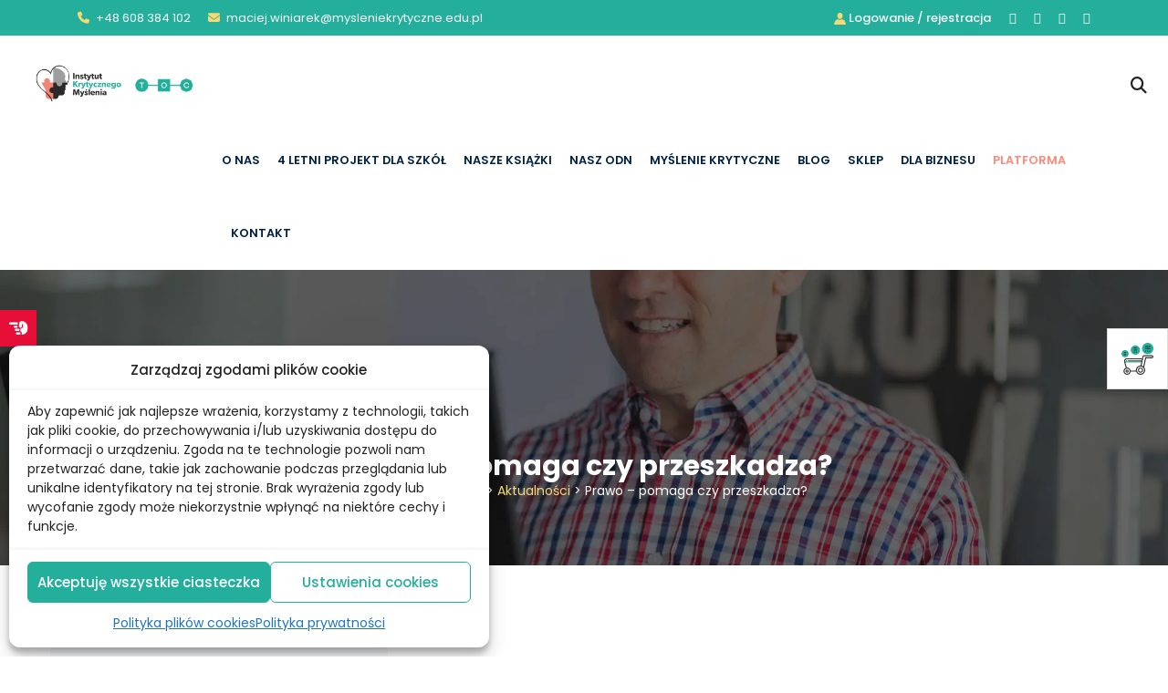

--- FILE ---
content_type: text/html; charset=UTF-8
request_url: https://mysleniekrytyczne.edu.pl/prawo-pomaga-czy-przeszkadza/
body_size: 42794
content:
<!DOCTYPE html>
<html lang="pl-PL" prefix="og: https://ogp.me/ns#">
    <head>
        <meta charset="UTF-8">
        <meta name="viewport" content="width=device-width, initial-scale=1">
        <link rel="profile" href="http://gmpg.org/xfn/11">
        <link rel="pingback" href="https://mysleniekrytyczne.edu.pl/xmlrpc.php">
        <link rel="shortcut icon" href="https://mysleniekrytyczne.edu.pl/wp-content/uploads/2019/02/icon-education-pro.png"/>                                <script>
                            /* You can add more configuration options to webfontloader by previously defining the WebFontConfig with your options */
                            if ( typeof WebFontConfig === "undefined" ) {
                                WebFontConfig = new Object();
                            }
                            WebFontConfig['google'] = {families: ['Poppins:100,200,300,400,500,600,700,800,900,100italic,200italic,300italic,400italic,500italic,600italic,700italic,800italic,900italic', 'Roboto:100,300,400,500,700,900,100italic,300italic,400italic,500italic,700italic,900italic', 'inherit', 'Montserrat:100,200,300,400,500,600,700,800,900,100italic,200italic,300italic,400italic,500italic,600italic,700italic,800italic,900italic']};

                            (function() {
                                var wf = document.createElement( 'script' );
                                wf.src = 'https://ajax.googleapis.com/ajax/libs/webfont/1.5.3/webfont.js';
                                wf.type = 'text/javascript';
                                wf.async = 'true';
                                var s = document.getElementsByTagName( 'script' )[0];
                                s.parentNode.insertBefore( wf, s );
                            })();
                        </script>
                        
<!-- Google Tag Manager for WordPress by gtm4wp.com -->
<script data-cfasync="false" data-pagespeed-no-defer>
	var gtm4wp_datalayer_name = "dataLayer";
	var dataLayer = dataLayer || [];
	const gtm4wp_use_sku_instead = false;
	const gtm4wp_id_prefix = '';
	const gtm4wp_remarketing = false;
	const gtm4wp_eec = true;
	const gtm4wp_classicec = false;
	const gtm4wp_currency = 'PLN';
	const gtm4wp_product_per_impression = false;
	const gtm4wp_needs_shipping_address = false;
	const gtm4wp_business_vertical = 'retail';
	const gtm4wp_business_vertical_id = 'id';
	const gtm4wp_clear_ecommerce = false;
</script>
<!-- End Google Tag Manager for WordPress by gtm4wp.com -->
<!-- Optymalizacja wyszukiwarek według Rank Math - https://rankmath.com/ -->
<title>Prawo - pomaga czy przeszkadza? - Myślenie Krytyczne</title>
<meta name="description" content="„PRAWO JEST JAK ŻÓŁTA BOJA W MORZU, MOŻNA JĄ PRZEKROCZYĆ,"/>
<meta name="robots" content="follow, index, max-snippet:-1, max-video-preview:-1, max-image-preview:large"/>
<link rel="canonical" href="https://mysleniekrytyczne.edu.pl/prawo-pomaga-czy-przeszkadza/" />
<meta property="og:locale" content="pl_PL" />
<meta property="og:type" content="article" />
<meta property="og:title" content="Prawo - pomaga czy przeszkadza? - Myślenie Krytyczne" />
<meta property="og:description" content="„PRAWO JEST JAK ŻÓŁTA BOJA W MORZU, MOŻNA JĄ PRZEKROCZYĆ," />
<meta property="og:url" content="https://mysleniekrytyczne.edu.pl/prawo-pomaga-czy-przeszkadza/" />
<meta property="og:site_name" content="Myślenie Krytyczne" />
<meta property="article:section" content="Aktualności" />
<meta property="og:updated_time" content="2021-04-25T12:50:41+02:00" />
<meta property="article:published_time" content="2021-04-25T12:50:19+02:00" />
<meta property="article:modified_time" content="2021-04-25T12:50:41+02:00" />
<meta name="twitter:card" content="summary_large_image" />
<meta name="twitter:title" content="Prawo - pomaga czy przeszkadza? - Myślenie Krytyczne" />
<meta name="twitter:description" content="„PRAWO JEST JAK ŻÓŁTA BOJA W MORZU, MOŻNA JĄ PRZEKROCZYĆ," />
<meta name="twitter:label1" content="Napisane przez" />
<meta name="twitter:data1" content="Agnieszka Lampkowska" />
<meta name="twitter:label2" content="Czas czytania" />
<meta name="twitter:data2" content="5 minut/y" />
<script type="application/ld+json" class="rank-math-schema">{"@context":"https://schema.org","@graph":[{"@type":"Organization","@id":"https://mysleniekrytyczne.edu.pl/#organization","name":"My\u015blenie Krytyczne","url":"https://mysleniekrytyczne.edu.pl"},{"@type":"WebSite","@id":"https://mysleniekrytyczne.edu.pl/#website","url":"https://mysleniekrytyczne.edu.pl","name":"My\u015blenie Krytyczne","publisher":{"@id":"https://mysleniekrytyczne.edu.pl/#organization"},"inLanguage":"pl-PL"},{"@type":"WebPage","@id":"https://mysleniekrytyczne.edu.pl/prawo-pomaga-czy-przeszkadza/#webpage","url":"https://mysleniekrytyczne.edu.pl/prawo-pomaga-czy-przeszkadza/","name":"Prawo - pomaga czy przeszkadza? - My\u015blenie Krytyczne","datePublished":"2021-04-25T12:50:19+02:00","dateModified":"2021-04-25T12:50:41+02:00","isPartOf":{"@id":"https://mysleniekrytyczne.edu.pl/#website"},"inLanguage":"pl-PL"},{"@type":"Person","@id":"https://mysleniekrytyczne.edu.pl/author/agnieszka-lampkowska/","name":"Agnieszka Lampkowska","url":"https://mysleniekrytyczne.edu.pl/author/agnieszka-lampkowska/","image":{"@type":"ImageObject","@id":"https://secure.gravatar.com/avatar/b2e5098daa491f31f7152f390a672842?s=96&amp;d=mm&amp;r=g","url":"https://secure.gravatar.com/avatar/b2e5098daa491f31f7152f390a672842?s=96&amp;d=mm&amp;r=g","caption":"Agnieszka Lampkowska","inLanguage":"pl-PL"},"sameAs":["https://mysleniekrytyczne.edu.pl/blogerzy/agnieszka_lampkowska/"],"worksFor":{"@id":"https://mysleniekrytyczne.edu.pl/#organization"}},{"@type":"BlogPosting","headline":"Prawo - pomaga czy przeszkadza? - My\u015blenie Krytyczne","datePublished":"2021-04-25T12:50:19+02:00","dateModified":"2021-04-25T12:50:41+02:00","articleSection":"Aktualno\u015bci, J\u0119zyk polski","author":{"@id":"https://mysleniekrytyczne.edu.pl/author/agnieszka-lampkowska/","name":"Agnieszka Lampkowska"},"publisher":{"@id":"https://mysleniekrytyczne.edu.pl/#organization"},"description":"\u201ePRAWO JEST JAK \u017b\u00d3\u0141TA BOJA W MORZU, MO\u017bNA J\u0104 PRZEKROCZY\u0106,","name":"Prawo - pomaga czy przeszkadza? - My\u015blenie Krytyczne","@id":"https://mysleniekrytyczne.edu.pl/prawo-pomaga-czy-przeszkadza/#richSnippet","isPartOf":{"@id":"https://mysleniekrytyczne.edu.pl/prawo-pomaga-czy-przeszkadza/#webpage"},"inLanguage":"pl-PL","mainEntityOfPage":{"@id":"https://mysleniekrytyczne.edu.pl/prawo-pomaga-czy-przeszkadza/#webpage"}}]}</script>
<!-- /Wtyczka Rank Math WordPress SEO -->

<link rel='dns-prefetch' href='//www.googletagmanager.com' />
<link rel="alternate" type="application/rss+xml" title="Myślenie Krytyczne &raquo; Kanał z wpisami" href="https://mysleniekrytyczne.edu.pl/feed/" />
<link rel="alternate" type="application/rss+xml" title="Myślenie Krytyczne &raquo; Kanał z komentarzami" href="https://mysleniekrytyczne.edu.pl/comments/feed/" />
<script>
/* <![CDATA[ */
window._wpemojiSettings = {"baseUrl":"https:\/\/s.w.org\/images\/core\/emoji\/14.0.0\/72x72\/","ext":".png","svgUrl":"https:\/\/s.w.org\/images\/core\/emoji\/14.0.0\/svg\/","svgExt":".svg","source":{"concatemoji":"https:\/\/mysleniekrytyczne.edu.pl\/wp-includes\/js\/wp-emoji-release.min.js"}};
/*! This file is auto-generated */
!function(i,n){var o,s,e;function c(e){try{var t={supportTests:e,timestamp:(new Date).valueOf()};sessionStorage.setItem(o,JSON.stringify(t))}catch(e){}}function p(e,t,n){e.clearRect(0,0,e.canvas.width,e.canvas.height),e.fillText(t,0,0);var t=new Uint32Array(e.getImageData(0,0,e.canvas.width,e.canvas.height).data),r=(e.clearRect(0,0,e.canvas.width,e.canvas.height),e.fillText(n,0,0),new Uint32Array(e.getImageData(0,0,e.canvas.width,e.canvas.height).data));return t.every(function(e,t){return e===r[t]})}function u(e,t,n){switch(t){case"flag":return n(e,"\ud83c\udff3\ufe0f\u200d\u26a7\ufe0f","\ud83c\udff3\ufe0f\u200b\u26a7\ufe0f")?!1:!n(e,"\ud83c\uddfa\ud83c\uddf3","\ud83c\uddfa\u200b\ud83c\uddf3")&&!n(e,"\ud83c\udff4\udb40\udc67\udb40\udc62\udb40\udc65\udb40\udc6e\udb40\udc67\udb40\udc7f","\ud83c\udff4\u200b\udb40\udc67\u200b\udb40\udc62\u200b\udb40\udc65\u200b\udb40\udc6e\u200b\udb40\udc67\u200b\udb40\udc7f");case"emoji":return!n(e,"\ud83e\udef1\ud83c\udffb\u200d\ud83e\udef2\ud83c\udfff","\ud83e\udef1\ud83c\udffb\u200b\ud83e\udef2\ud83c\udfff")}return!1}function f(e,t,n){var r="undefined"!=typeof WorkerGlobalScope&&self instanceof WorkerGlobalScope?new OffscreenCanvas(300,150):i.createElement("canvas"),a=r.getContext("2d",{willReadFrequently:!0}),o=(a.textBaseline="top",a.font="600 32px Arial",{});return e.forEach(function(e){o[e]=t(a,e,n)}),o}function t(e){var t=i.createElement("script");t.src=e,t.defer=!0,i.head.appendChild(t)}"undefined"!=typeof Promise&&(o="wpEmojiSettingsSupports",s=["flag","emoji"],n.supports={everything:!0,everythingExceptFlag:!0},e=new Promise(function(e){i.addEventListener("DOMContentLoaded",e,{once:!0})}),new Promise(function(t){var n=function(){try{var e=JSON.parse(sessionStorage.getItem(o));if("object"==typeof e&&"number"==typeof e.timestamp&&(new Date).valueOf()<e.timestamp+604800&&"object"==typeof e.supportTests)return e.supportTests}catch(e){}return null}();if(!n){if("undefined"!=typeof Worker&&"undefined"!=typeof OffscreenCanvas&&"undefined"!=typeof URL&&URL.createObjectURL&&"undefined"!=typeof Blob)try{var e="postMessage("+f.toString()+"("+[JSON.stringify(s),u.toString(),p.toString()].join(",")+"));",r=new Blob([e],{type:"text/javascript"}),a=new Worker(URL.createObjectURL(r),{name:"wpTestEmojiSupports"});return void(a.onmessage=function(e){c(n=e.data),a.terminate(),t(n)})}catch(e){}c(n=f(s,u,p))}t(n)}).then(function(e){for(var t in e)n.supports[t]=e[t],n.supports.everything=n.supports.everything&&n.supports[t],"flag"!==t&&(n.supports.everythingExceptFlag=n.supports.everythingExceptFlag&&n.supports[t]);n.supports.everythingExceptFlag=n.supports.everythingExceptFlag&&!n.supports.flag,n.DOMReady=!1,n.readyCallback=function(){n.DOMReady=!0}}).then(function(){return e}).then(function(){var e;n.supports.everything||(n.readyCallback(),(e=n.source||{}).concatemoji?t(e.concatemoji):e.wpemoji&&e.twemoji&&(t(e.twemoji),t(e.wpemoji)))}))}((window,document),window._wpemojiSettings);
/* ]]> */
</script>
<link rel='stylesheet' id='font-awesome-css' href='https://mysleniekrytyczne.edu.pl/wp-content/plugins/cart-products-suggestions-for-woocommerce/berocket/assets/css/font-awesome.min.css' media='all' />
<link rel='stylesheet' id='berocket_cart_suggestion_style-css' href='https://mysleniekrytyczne.edu.pl/wp-content/plugins/cart-products-suggestions-for-woocommerce/css/frontend.css' media='all' />
<link rel='stylesheet' id='berocket_cart_suggestion_slider-css' href='https://mysleniekrytyczne.edu.pl/wp-content/plugins/cart-products-suggestions-for-woocommerce/css/unslider.css' media='all' />
<link rel='stylesheet' id='myStyleSheets-css' href='https://mysleniekrytyczne.edu.pl/wp-content/plugins/interactive-polish-map/assets/style/interactive_polish_map.css' media='all' />
<style id='wp-emoji-styles-inline-css'>

	img.wp-smiley, img.emoji {
		display: inline !important;
		border: none !important;
		box-shadow: none !important;
		height: 1em !important;
		width: 1em !important;
		margin: 0 0.07em !important;
		vertical-align: -0.1em !important;
		background: none !important;
		padding: 0 !important;
	}
</style>
<link rel='stylesheet' id='wp-block-library-css' href='https://mysleniekrytyczne.edu.pl/wp-includes/css/dist/block-library/style.min.css' media='all' />
<link rel='stylesheet' id='cr-frontend-css-css' href='https://mysleniekrytyczne.edu.pl/wp-content/plugins/customer-reviews-woocommerce/css/frontend.css' media='all' />
<link rel='stylesheet' id='cr-badges-css-css' href='https://mysleniekrytyczne.edu.pl/wp-content/plugins/customer-reviews-woocommerce/css/badges.css' media='all' />
<style id='classic-theme-styles-inline-css'>
/*! This file is auto-generated */
.wp-block-button__link{color:#fff;background-color:#32373c;border-radius:9999px;box-shadow:none;text-decoration:none;padding:calc(.667em + 2px) calc(1.333em + 2px);font-size:1.125em}.wp-block-file__button{background:#32373c;color:#fff;text-decoration:none}
</style>
<style id='global-styles-inline-css'>
body{--wp--preset--color--black: #000000;--wp--preset--color--cyan-bluish-gray: #abb8c3;--wp--preset--color--white: #ffffff;--wp--preset--color--pale-pink: #f78da7;--wp--preset--color--vivid-red: #cf2e2e;--wp--preset--color--luminous-vivid-orange: #ff6900;--wp--preset--color--luminous-vivid-amber: #fcb900;--wp--preset--color--light-green-cyan: #7bdcb5;--wp--preset--color--vivid-green-cyan: #00d084;--wp--preset--color--pale-cyan-blue: #8ed1fc;--wp--preset--color--vivid-cyan-blue: #0693e3;--wp--preset--color--vivid-purple: #9b51e0;--wp--preset--gradient--vivid-cyan-blue-to-vivid-purple: linear-gradient(135deg,rgba(6,147,227,1) 0%,rgb(155,81,224) 100%);--wp--preset--gradient--light-green-cyan-to-vivid-green-cyan: linear-gradient(135deg,rgb(122,220,180) 0%,rgb(0,208,130) 100%);--wp--preset--gradient--luminous-vivid-amber-to-luminous-vivid-orange: linear-gradient(135deg,rgba(252,185,0,1) 0%,rgba(255,105,0,1) 100%);--wp--preset--gradient--luminous-vivid-orange-to-vivid-red: linear-gradient(135deg,rgba(255,105,0,1) 0%,rgb(207,46,46) 100%);--wp--preset--gradient--very-light-gray-to-cyan-bluish-gray: linear-gradient(135deg,rgb(238,238,238) 0%,rgb(169,184,195) 100%);--wp--preset--gradient--cool-to-warm-spectrum: linear-gradient(135deg,rgb(74,234,220) 0%,rgb(151,120,209) 20%,rgb(207,42,186) 40%,rgb(238,44,130) 60%,rgb(251,105,98) 80%,rgb(254,248,76) 100%);--wp--preset--gradient--blush-light-purple: linear-gradient(135deg,rgb(255,206,236) 0%,rgb(152,150,240) 100%);--wp--preset--gradient--blush-bordeaux: linear-gradient(135deg,rgb(254,205,165) 0%,rgb(254,45,45) 50%,rgb(107,0,62) 100%);--wp--preset--gradient--luminous-dusk: linear-gradient(135deg,rgb(255,203,112) 0%,rgb(199,81,192) 50%,rgb(65,88,208) 100%);--wp--preset--gradient--pale-ocean: linear-gradient(135deg,rgb(255,245,203) 0%,rgb(182,227,212) 50%,rgb(51,167,181) 100%);--wp--preset--gradient--electric-grass: linear-gradient(135deg,rgb(202,248,128) 0%,rgb(113,206,126) 100%);--wp--preset--gradient--midnight: linear-gradient(135deg,rgb(2,3,129) 0%,rgb(40,116,252) 100%);--wp--preset--font-size--small: 13px;--wp--preset--font-size--medium: 20px;--wp--preset--font-size--large: 36px;--wp--preset--font-size--x-large: 42px;--wp--preset--spacing--20: 0.44rem;--wp--preset--spacing--30: 0.67rem;--wp--preset--spacing--40: 1rem;--wp--preset--spacing--50: 1.5rem;--wp--preset--spacing--60: 2.25rem;--wp--preset--spacing--70: 3.38rem;--wp--preset--spacing--80: 5.06rem;--wp--preset--shadow--natural: 6px 6px 9px rgba(0, 0, 0, 0.2);--wp--preset--shadow--deep: 12px 12px 50px rgba(0, 0, 0, 0.4);--wp--preset--shadow--sharp: 6px 6px 0px rgba(0, 0, 0, 0.2);--wp--preset--shadow--outlined: 6px 6px 0px -3px rgba(255, 255, 255, 1), 6px 6px rgba(0, 0, 0, 1);--wp--preset--shadow--crisp: 6px 6px 0px rgba(0, 0, 0, 1);}:where(.is-layout-flex){gap: 0.5em;}:where(.is-layout-grid){gap: 0.5em;}body .is-layout-flow > .alignleft{float: left;margin-inline-start: 0;margin-inline-end: 2em;}body .is-layout-flow > .alignright{float: right;margin-inline-start: 2em;margin-inline-end: 0;}body .is-layout-flow > .aligncenter{margin-left: auto !important;margin-right: auto !important;}body .is-layout-constrained > .alignleft{float: left;margin-inline-start: 0;margin-inline-end: 2em;}body .is-layout-constrained > .alignright{float: right;margin-inline-start: 2em;margin-inline-end: 0;}body .is-layout-constrained > .aligncenter{margin-left: auto !important;margin-right: auto !important;}body .is-layout-constrained > :where(:not(.alignleft):not(.alignright):not(.alignfull)){max-width: var(--wp--style--global--content-size);margin-left: auto !important;margin-right: auto !important;}body .is-layout-constrained > .alignwide{max-width: var(--wp--style--global--wide-size);}body .is-layout-flex{display: flex;}body .is-layout-flex{flex-wrap: wrap;align-items: center;}body .is-layout-flex > *{margin: 0;}body .is-layout-grid{display: grid;}body .is-layout-grid > *{margin: 0;}:where(.wp-block-columns.is-layout-flex){gap: 2em;}:where(.wp-block-columns.is-layout-grid){gap: 2em;}:where(.wp-block-post-template.is-layout-flex){gap: 1.25em;}:where(.wp-block-post-template.is-layout-grid){gap: 1.25em;}.has-black-color{color: var(--wp--preset--color--black) !important;}.has-cyan-bluish-gray-color{color: var(--wp--preset--color--cyan-bluish-gray) !important;}.has-white-color{color: var(--wp--preset--color--white) !important;}.has-pale-pink-color{color: var(--wp--preset--color--pale-pink) !important;}.has-vivid-red-color{color: var(--wp--preset--color--vivid-red) !important;}.has-luminous-vivid-orange-color{color: var(--wp--preset--color--luminous-vivid-orange) !important;}.has-luminous-vivid-amber-color{color: var(--wp--preset--color--luminous-vivid-amber) !important;}.has-light-green-cyan-color{color: var(--wp--preset--color--light-green-cyan) !important;}.has-vivid-green-cyan-color{color: var(--wp--preset--color--vivid-green-cyan) !important;}.has-pale-cyan-blue-color{color: var(--wp--preset--color--pale-cyan-blue) !important;}.has-vivid-cyan-blue-color{color: var(--wp--preset--color--vivid-cyan-blue) !important;}.has-vivid-purple-color{color: var(--wp--preset--color--vivid-purple) !important;}.has-black-background-color{background-color: var(--wp--preset--color--black) !important;}.has-cyan-bluish-gray-background-color{background-color: var(--wp--preset--color--cyan-bluish-gray) !important;}.has-white-background-color{background-color: var(--wp--preset--color--white) !important;}.has-pale-pink-background-color{background-color: var(--wp--preset--color--pale-pink) !important;}.has-vivid-red-background-color{background-color: var(--wp--preset--color--vivid-red) !important;}.has-luminous-vivid-orange-background-color{background-color: var(--wp--preset--color--luminous-vivid-orange) !important;}.has-luminous-vivid-amber-background-color{background-color: var(--wp--preset--color--luminous-vivid-amber) !important;}.has-light-green-cyan-background-color{background-color: var(--wp--preset--color--light-green-cyan) !important;}.has-vivid-green-cyan-background-color{background-color: var(--wp--preset--color--vivid-green-cyan) !important;}.has-pale-cyan-blue-background-color{background-color: var(--wp--preset--color--pale-cyan-blue) !important;}.has-vivid-cyan-blue-background-color{background-color: var(--wp--preset--color--vivid-cyan-blue) !important;}.has-vivid-purple-background-color{background-color: var(--wp--preset--color--vivid-purple) !important;}.has-black-border-color{border-color: var(--wp--preset--color--black) !important;}.has-cyan-bluish-gray-border-color{border-color: var(--wp--preset--color--cyan-bluish-gray) !important;}.has-white-border-color{border-color: var(--wp--preset--color--white) !important;}.has-pale-pink-border-color{border-color: var(--wp--preset--color--pale-pink) !important;}.has-vivid-red-border-color{border-color: var(--wp--preset--color--vivid-red) !important;}.has-luminous-vivid-orange-border-color{border-color: var(--wp--preset--color--luminous-vivid-orange) !important;}.has-luminous-vivid-amber-border-color{border-color: var(--wp--preset--color--luminous-vivid-amber) !important;}.has-light-green-cyan-border-color{border-color: var(--wp--preset--color--light-green-cyan) !important;}.has-vivid-green-cyan-border-color{border-color: var(--wp--preset--color--vivid-green-cyan) !important;}.has-pale-cyan-blue-border-color{border-color: var(--wp--preset--color--pale-cyan-blue) !important;}.has-vivid-cyan-blue-border-color{border-color: var(--wp--preset--color--vivid-cyan-blue) !important;}.has-vivid-purple-border-color{border-color: var(--wp--preset--color--vivid-purple) !important;}.has-vivid-cyan-blue-to-vivid-purple-gradient-background{background: var(--wp--preset--gradient--vivid-cyan-blue-to-vivid-purple) !important;}.has-light-green-cyan-to-vivid-green-cyan-gradient-background{background: var(--wp--preset--gradient--light-green-cyan-to-vivid-green-cyan) !important;}.has-luminous-vivid-amber-to-luminous-vivid-orange-gradient-background{background: var(--wp--preset--gradient--luminous-vivid-amber-to-luminous-vivid-orange) !important;}.has-luminous-vivid-orange-to-vivid-red-gradient-background{background: var(--wp--preset--gradient--luminous-vivid-orange-to-vivid-red) !important;}.has-very-light-gray-to-cyan-bluish-gray-gradient-background{background: var(--wp--preset--gradient--very-light-gray-to-cyan-bluish-gray) !important;}.has-cool-to-warm-spectrum-gradient-background{background: var(--wp--preset--gradient--cool-to-warm-spectrum) !important;}.has-blush-light-purple-gradient-background{background: var(--wp--preset--gradient--blush-light-purple) !important;}.has-blush-bordeaux-gradient-background{background: var(--wp--preset--gradient--blush-bordeaux) !important;}.has-luminous-dusk-gradient-background{background: var(--wp--preset--gradient--luminous-dusk) !important;}.has-pale-ocean-gradient-background{background: var(--wp--preset--gradient--pale-ocean) !important;}.has-electric-grass-gradient-background{background: var(--wp--preset--gradient--electric-grass) !important;}.has-midnight-gradient-background{background: var(--wp--preset--gradient--midnight) !important;}.has-small-font-size{font-size: var(--wp--preset--font-size--small) !important;}.has-medium-font-size{font-size: var(--wp--preset--font-size--medium) !important;}.has-large-font-size{font-size: var(--wp--preset--font-size--large) !important;}.has-x-large-font-size{font-size: var(--wp--preset--font-size--x-large) !important;}
.wp-block-navigation a:where(:not(.wp-element-button)){color: inherit;}
:where(.wp-block-post-template.is-layout-flex){gap: 1.25em;}:where(.wp-block-post-template.is-layout-grid){gap: 1.25em;}
:where(.wp-block-columns.is-layout-flex){gap: 2em;}:where(.wp-block-columns.is-layout-grid){gap: 2em;}
.wp-block-pullquote{font-size: 1.5em;line-height: 1.6;}
</style>
<link rel='stylesheet' id='woocommerce-layout-css' href='https://mysleniekrytyczne.edu.pl/wp-content/plugins/woocommerce/assets/css/woocommerce-layout.css' media='all' />
<link rel='stylesheet' id='woocommerce-smallscreen-css' href='https://mysleniekrytyczne.edu.pl/wp-content/plugins/woocommerce/assets/css/woocommerce-smallscreen.css' media='only screen and (max-width: 768px)' />
<link rel='stylesheet' id='woocommerce-general-css' href='https://mysleniekrytyczne.edu.pl/wp-content/plugins/woocommerce/assets/css/woocommerce.css' media='all' />
<style id='woocommerce-inline-inline-css'>
.woocommerce form .form-row .required { visibility: visible; }
</style>
<link rel='stylesheet' id='acoplw-style-css' href='https://mysleniekrytyczne.edu.pl/wp-content/plugins/aco-product-labels-for-woocommerce/includes/../assets/css/frontend.css' media='all' />
<link rel='stylesheet' id='contact-form-7-css' href='https://mysleniekrytyczne.edu.pl/wp-content/plugins/contact-form-7/includes/css/styles.css' media='all' />
<link rel='stylesheet' id='wpa-css-css' href='https://mysleniekrytyczne.edu.pl/wp-content/plugins/honeypot/includes/css/wpa.css' media='all' />
<link rel='stylesheet' id='tutor-icon-css' href='https://mysleniekrytyczne.edu.pl/wp-content/plugins/tutor/assets/css/tutor-icon.min.css' media='all' />
<link rel='stylesheet' id='tutor-css' href='https://mysleniekrytyczne.edu.pl/wp-content/plugins/tutor/assets/css/tutor.min.css' media='all' />
<link rel='stylesheet' id='tutor-frontend-css' href='https://mysleniekrytyczne.edu.pl/wp-content/plugins/tutor/assets/css/tutor-front.min.css' media='all' />
<style id='tutor-frontend-inline-css'>
.mce-notification.mce-notification-error{display: none !important;}
:root{--tutor-color-primary:#239371;--tutor-color-primary-rgb:35, 147, 113;--tutor-color-primary-hover:#117d5d;--tutor-color-primary-hover-rgb:17, 125, 93;--tutor-body-color:#212327;--tutor-body-color-rgb:33, 35, 39;--tutor-border-color:#cdcfd5;--tutor-border-color-rgb:205, 207, 213;--tutor-color-gray:#e3e5eb;--tutor-color-gray-rgb:227, 229, 235;}
</style>
<link rel='stylesheet' id='tutor-prism-css-css' href='https://mysleniekrytyczne.edu.pl/wp-content/plugins/tutor-pro/assets/lib/codesample/prism.css' media='all' />
<link rel='stylesheet' id='tutor-pro-front-css' href='https://mysleniekrytyczne.edu.pl/wp-content/plugins/tutor-pro/assets/css/front.css' media='all' />
<link rel='stylesheet' id='tutor-course-bundle-frontend-css' href='https://mysleniekrytyczne.edu.pl/wp-content/plugins/tutor-pro/addons/course-bundle/assets/css/frontend.css' media='all' />
<link rel='stylesheet' id='cmplz-general-css' href='https://mysleniekrytyczne.edu.pl/wp-content/plugins/complianz-gdpr/assets/css/cookieblocker.min.css' media='all' />
<link rel='stylesheet' id='hollerbox-popups-css' href='https://mysleniekrytyczne.edu.pl/wp-content/plugins/holler-box/assets/css/popups.css' media='all' />
<link rel='stylesheet' id='bootstrap-css' href='https://mysleniekrytyczne.edu.pl/wp-content/themes/education-pro/assets/css/bootstrap.min.css' media='all' />
<link rel='stylesheet' id='misc-css-css' href='https://mysleniekrytyczne.edu.pl/wp-content/themes/education-pro/assets/css/misc.css' media='all' />
<link rel='stylesheet' id='main-css-css' href='https://mysleniekrytyczne.edu.pl/wp-content/themes/education-pro/assets/css/main.css' media='all' />
<link rel='stylesheet' id='slick-css' href='https://mysleniekrytyczne.edu.pl/wp-content/themes/education-pro/assets/css/slick.min.css' media='all' />
<link rel='stylesheet' id='owl-carousel-css' href='https://mysleniekrytyczne.edu.pl/wp-content/themes/education-pro/assets/css/owl-carousel.min.css' media='all' />
<link rel='stylesheet' id='lightslider-css' href='https://mysleniekrytyczne.edu.pl/wp-content/themes/education-pro/assets/css/lightslider.min.css' media='all' />
<link rel='stylesheet' id='flexslider-css' href='https://mysleniekrytyczne.edu.pl/wp-content/themes/education-pro/assets/css/flexslider.min.css' media='all' />
<link rel='stylesheet' id='slider-css' href='https://mysleniekrytyczne.edu.pl/wp-content/themes/education-pro/assets/css/slider.min.css' media='all' />
<link rel='stylesheet' id='flipster-css' href='https://mysleniekrytyczne.edu.pl/wp-content/themes/education-pro/assets/css/flipster.min.css' media='all' />
<link rel='stylesheet' id='magnific-popup-css' href='https://mysleniekrytyczne.edu.pl/wp-content/themes/education-pro/assets/css/magnific-popup.min.css' media='all' />
<link rel='stylesheet' id='lity-css' href='https://mysleniekrytyczne.edu.pl/wp-content/themes/education-pro/assets/css/lity.min.css' media='all' />
<link rel='stylesheet' id='icomoon-css' href='https://mysleniekrytyczne.edu.pl/wp-content/themes/education-pro/assets/css/icomoon.min.css' media='all' />
<link rel='stylesheet' id='flaticon-css' href='https://mysleniekrytyczne.edu.pl/wp-content/themes/education-pro/assets/css/flaticon.min.css' media='all' />
<link rel='stylesheet' id='dashicons-css' href='https://mysleniekrytyczne.edu.pl/wp-includes/css/dashicons.min.css' media='all' />
<link rel='stylesheet' id='payu-gateway-css' href='https://mysleniekrytyczne.edu.pl/wp-content/plugins/woo-payu-payment-gateway/assets/css/payu-gateway.css' media='all' />
<!--n2css--><script src="https://mysleniekrytyczne.edu.pl/wp-includes/js/jquery/jquery.min.js" id="jquery-core-js"></script>
<script src="https://mysleniekrytyczne.edu.pl/wp-includes/js/jquery/jquery-migrate.min.js" id="jquery-migrate-js"></script>
<script src="https://mysleniekrytyczne.edu.pl/wp-content/plugins/cart-products-suggestions-for-woocommerce/js/suggestions.js" id="berocket_cart_suggestion_frontend-js"></script>
<script src="https://mysleniekrytyczne.edu.pl/wp-content/plugins/cart-products-suggestions-for-woocommerce/js/unslider-min.js" id="berocket_cart_suggestion_slider_js-js"></script>
<script src="https://mysleniekrytyczne.edu.pl/wp-content/plugins/interactive-polish-map/assets/js/interactive_polish_map.js" id="interactive_polish_map-js"></script>
<script src="https://mysleniekrytyczne.edu.pl/wp-content/plugins/woocommerce/assets/js/jquery-blockui/jquery.blockUI.min.js" id="jquery-blockui-js" data-wp-strategy="defer"></script>
<script id="wc-add-to-cart-js-extra">
/* <![CDATA[ */
var wc_add_to_cart_params = {"ajax_url":"\/wp-admin\/admin-ajax.php","wc_ajax_url":"\/?wc-ajax=%%endpoint%%","i18n_view_cart":"Zobacz koszyk","cart_url":"https:\/\/mysleniekrytyczne.edu.pl\/koszyk\/","is_cart":"","cart_redirect_after_add":"no"};
/* ]]> */
</script>
<script src="https://mysleniekrytyczne.edu.pl/wp-content/plugins/woocommerce/assets/js/frontend/add-to-cart.min.js" id="wc-add-to-cart-js" defer="defer" data-wp-strategy="defer"></script>
<script src="https://mysleniekrytyczne.edu.pl/wp-content/plugins/woocommerce/assets/js/js-cookie/js.cookie.min.js" id="js-cookie-js" data-wp-strategy="defer"></script>
<script id="acoplw-script-js-extra">
/* <![CDATA[ */
var acoplw_frontend_object = {"classname":"","enablejquery":"0"};
/* ]]> */
</script>
<script src="https://mysleniekrytyczne.edu.pl/wp-content/plugins/aco-product-labels-for-woocommerce/includes/../assets/js/frontend.js" id="acoplw-script-js"></script>
<script src="https://mysleniekrytyczne.edu.pl/wp-content/plugins/duracelltomi-google-tag-manager/dist/js/gtm4wp-woocommerce-enhanced.js" id="gtm4wp-woocommerce-enhanced-js"></script>

<!-- Google tag (gtag.js) snippet added by Site Kit -->

<!-- Google Analytics snippet added by Site Kit -->
<script src="https://www.googletagmanager.com/gtag/js?id=GT-5TCMJG4L" id="google_gtagjs-js" async></script>
<script id="google_gtagjs-js-after">
/* <![CDATA[ */
window.dataLayer = window.dataLayer || [];function gtag(){dataLayer.push(arguments);}
gtag("set","linker",{"domains":["mysleniekrytyczne.edu.pl"]});
gtag("js", new Date());
gtag("set", "developer_id.dZTNiMT", true);
gtag("config", "GT-5TCMJG4L");
 window._googlesitekit = window._googlesitekit || {}; window._googlesitekit.throttledEvents = []; window._googlesitekit.gtagEvent = (name, data) => { var key = JSON.stringify( { name, data } ); if ( !! window._googlesitekit.throttledEvents[ key ] ) { return; } window._googlesitekit.throttledEvents[ key ] = true; setTimeout( () => { delete window._googlesitekit.throttledEvents[ key ]; }, 5 ); gtag( "event", name, { ...data, event_source: "site-kit" } ); } 
/* ]]> */
</script>

<!-- End Google tag (gtag.js) snippet added by Site Kit -->
<link rel="https://api.w.org/" href="https://mysleniekrytyczne.edu.pl/wp-json/" /><link rel="alternate" type="application/json" href="https://mysleniekrytyczne.edu.pl/wp-json/wp/v2/posts/4306" /><link rel="EditURI" type="application/rsd+xml" title="RSD" href="https://mysleniekrytyczne.edu.pl/xmlrpc.php?rsd" />
<meta name="generator" content="WordPress 6.4.7" />
<meta name="generator" content="TutorLMS 3.2.1" />
<link rel='shortlink' href='https://mysleniekrytyczne.edu.pl/?p=4306' />
<link rel="alternate" type="application/json+oembed" href="https://mysleniekrytyczne.edu.pl/wp-json/oembed/1.0/embed?url=https%3A%2F%2Fmysleniekrytyczne.edu.pl%2Fprawo-pomaga-czy-przeszkadza%2F" />
<link rel="alternate" type="text/xml+oembed" href="https://mysleniekrytyczne.edu.pl/wp-json/oembed/1.0/embed?url=https%3A%2F%2Fmysleniekrytyczne.edu.pl%2Fprawo-pomaga-czy-przeszkadza%2F&#038;format=xml" />
<style></style><style>
.widget_bddex_posts_carousel_widget .owl-carousel .pc-cat span {
    background: #ffce00;
}
.woocommerce ul.products li.product .price del, .woocommerce div.product p.price del, .woocommerce div.product span.price del {
  /* display: inline-block; */
  font-size: 12px!important;
}
.woocommerce ul.products li.product .price ins, .woocommerce div.product p.price ins, .woocommerce div.product span.price ins{
  margin-top: -6px!important;
  color: red!important;
  display: block!important;
  font-size: 17px!important;
}

.box-promo {
    padding: 15px;
    background-color: #fff;
    margin-top: -42px;
    margin-bottom: 40px;
    border-radius: 12px;
}
h2.head-promo {
    color: #000;
    font-weight: 700;
    line-height: 1.2;
}
span.text-promo {
    color: #000;
    padding: 0;
    width: 80%;
    display: block;
    margin-left: auto;
    margin-right: auto;
    font-size: 17px;
    margin-top: 20px;
}
span.yellow {
    color: #f8d872;
}
a.link-box {
    margin-bottom: 0!important;
    padding: 0!important;
    font-weight: 700;
    text-decoration: underline;
}
.term-description a{
    background-color: #fff!important;
    color:#000!important;
}
.woocommerce ul.products li.product .onsale {
    background-color: red!important;
}
.woocommerce span.onsale {
    background-color: red!important;
}
@media (min-width: 992px){
.bddex-menu-list > ul{
    margin:revert!important;
}
.search-icon, .business .search-icon, .news .search-icon{
    margin-top:44px!important;
}
#hwp-4108 {
    min-height: 400px;
}
    
}
#usercom-launcher-dot-frame[name]{
 right:0px!important;
 left:20px;
}
</style>
<meta name="generator" content="Site Kit by Google 1.146.0" /><!-- HFCM by 99 Robots - Snippet # 1: Meta pixel -->
<!-- Meta Pixel Code -->

<script type="text/plain" data-service="facebook" data-category="marketing">

!function(f,b,e,v,n,t,s)

{if(f.fbq)return;n=f.fbq=function(){n.callMethod?

n.callMethod.apply(n,arguments):n.queue.push(arguments)};

if(!f._fbq)f._fbq=n;n.push=n;n.loaded=!0;n.version='2.0';

n.queue=[];t=b.createElement(e);t.async=!0;

t.src=v;s=b.getElementsByTagName(e)[0];

s.parentNode.insertBefore(t,s)}(window, document,'script',

'https://connect.facebook.net/en_US/fbevents.js');

fbq('init', '1889975391950213');

fbq('track', 'PageView');

</script>

<noscript><img height="1" width="1" style="display:none"

src=https://www.facebook.com/tr?id=1889975391950213&ev=PageView&noscript=1

/></noscript>

<!-- End Meta Pixel Code -->
<!-- /end HFCM by 99 Robots -->
<!-- Meta Pixel Code -->
<script type="text/plain" data-service="facebook" data-category="marketing">
  !function(f,b,e,v,n,t,s)
  {if(f.fbq)return;n=f.fbq=function(){n.callMethod?
  n.callMethod.apply(n,arguments):n.queue.push(arguments)};
  if(!f._fbq)f._fbq=n;n.push=n;n.loaded=!0;n.version='2.0';
  n.queue=[];t=b.createElement(e);t.async=!0;
  t.src=v;s=b.getElementsByTagName(e)[0];
  s.parentNode.insertBefore(t,s)}(window, document,'script',
  'https://connect.facebook.net/en_US/fbevents.js');
  fbq('init', '268995008513545');
  fbq('track', 'PageView');
</script>
<noscript><img height="1" width="1" style="display:none"
  src="https://www.facebook.com/tr?id=268995008513545&ev=PageView&noscript=1"
/></noscript>
<!-- End Meta Pixel Code -->			<style>
			.pbq_pricing_table table tr th, .pbq_pricing_summary table tr th{
				background:;
				color: ;
			}
			</style>
			<style>.cmplz-hidden{display:none!important;}</style>
<!-- Google Tag Manager for WordPress by gtm4wp.com -->
<!-- GTM Container placement set to footer -->
<script data-cfasync="false" data-pagespeed-no-defer>
	var dataLayer_content = {"visitorEmail":"","visitorEmailHash":"","visitorUsername":"","pagePostType":"post","pagePostType2":"single-post","pageCategory":["aktualnosci","jezyk-polski"],"pagePostAuthor":"Agnieszka Lampkowska","customerTotalOrders":0,"customerTotalOrderValue":"0.00","customerFirstName":"","customerLastName":"","customerBillingFirstName":"","customerBillingLastName":"","customerBillingCompany":"","customerBillingAddress1":"","customerBillingAddress2":"","customerBillingCity":"","customerBillingState":"","customerBillingPostcode":"","customerBillingCountry":"","customerBillingEmail":"","customerBillingEmailHash":"e3b0c44298fc1c149afbf4c8996fb92427ae41e4649b934ca495991b7852b855","customerBillingPhone":"","customerShippingFirstName":"","customerShippingLastName":"","customerShippingCompany":"","customerShippingAddress1":"","customerShippingAddress2":"","customerShippingCity":"","customerShippingState":"","customerShippingPostcode":"","customerShippingCountry":""};
	dataLayer.push( dataLayer_content );
</script>
<script data-cfasync="false">
(function(w,d,s,l,i){w[l]=w[l]||[];w[l].push({'gtm.start':
new Date().getTime(),event:'gtm.js'});var f=d.getElementsByTagName(s)[0],
j=d.createElement(s),dl=l!='dataLayer'?'&l='+l:'';j.async=true;j.src=
'//www.googletagmanager.com/gtm.js?id='+i+dl;f.parentNode.insertBefore(j,f);
})(window,document,'script','dataLayer','GTM-NHMRRV3');
</script>
<!-- End Google Tag Manager -->
<!-- End Google Tag Manager for WordPress by gtm4wp.com -->		<style id="hollerbox-frontend-styles">

            .no-click {
                cursor: not-allowed;
                /*pointer-events: none;*/
            }

					</style>
			<noscript><style>.woocommerce-product-gallery{ opacity: 1 !important; }</style></noscript>
	<meta name="generator" content="Elementor 3.18.3; features: e_dom_optimization, e_optimized_assets_loading, additional_custom_breakpoints, block_editor_assets_optimize, e_image_loading_optimization; settings: css_print_method-external, google_font-enabled, font_display-auto">
		<style id="wp-custom-css">
			.woocommerce .quantity .input-text.qty.text {
width: 70px;
height: 36px;
padding: 5px;
}


/********* POPUPY **********/

#hwp-4108{
	background-image: url(https://mysleniekrytyczne.edu.pl/wp-content/uploads/2023/08/jesien-w-ikm.gif);
	background-size: cover;
}

@media(max-width: 900px){
	#hwp-4108{
		background-size: contain;
		background-repeat: no-repeat;
		height: 290px;
		width: 550px;
	}
	
	#hwp-4108 > div > div > div.hwp-row.hwp-first-row > a{
		height: 190px !important;
		width: 550px;
	}
}

@media(max-width: 580px){
	#hwp-4108{
		background-size: cover;
		background-repeat: no-repeat;
		width: 300px;
		height: 160px;
		top: 50%;
	}
	
	#hwp-4108 > div > div > div.hwp-row.hwp-first-row > a{
		height: 66px !important;
		width: 320px;
	}
}

/************/

.icon.icon-cancel{
	font-size: 24px;
	color: black;
}

.lae-heading .lae-title{
	line-height: 42px;
}

#witaj-na-stronie{
	margin-bottom: -50px !important;
	margin-top: 2%;
}

#zdjecia-think{
	display: flex;
	padding: 35px 10px;
}

@import url('https://fonts.googleapis.com/css2?family=Roboto+Slab:wght@600&display=swap');


#ue_widget #ue_launcher{
	bottom: 120px !important;
}
.bddex-menu-list > ul > li.menu-item-has-children.nomega-menu-item > ul > li > ul > li > a{
	color: white !important;
}

.products.columns-4 .type-product.post-2259{
	background: #21AB99;
}

.products.columns-4 .post-2259 .woocommerce-loop-product__title, .post-2259 .price{
	color: white !important;
}

.products.columns-4 .type-product.post-2259 h2:hover{
	color: #ff8979 !important;
}

.postid-2259 .products .columns-4 .product h2, .postid-2259 .products .columns-4 .product .price{
	color: #1D3261 !important;
}

#product-2259 p.price{
	color: black !important;
}

#product-2259 .woocommerce-loop-product__title:hover{
	color: #23AF9C !important;
}

@media (min-width: 1265px){
	#main_head .container{
		width: 1265px;
	}
}

.menu-item{
	cursor: pointer;
}

.profile_url{
	word-break: break-all;
}

.blog-author-name{
	font-size: 12px;
}

@media (max-width: 767px){
.page-template-blog-left-sidebar .row{
	margin: unset !important;
}
	.sub-header{
	    padding-top: 55px!important;
		
	}
}

.related.products .price:after {
	display: none !important
}

/****** Blogerzy  ******/

@media (max-width: 767px){
#publikacje-banner h2 {
	font-size: 2em !important;
}
}

.kursy_szkolenia>h3{
	font-size: 1.7em;
}
.kursy_szkolenia>p{
	font-size: 17px;
	padding: 1%;
}

body > div.container-fluid.space-single > div{
	max-width: 100vw;
}

.page-id-3292 .row{
	max-width: 100vw;
} 

@media (max-width: 768px) {
	.elementor-image{
		margin-bottom: 15px;
	}
}
@media (min-width: 768px) {
	
	.team-member-page-description{
	line-height: 1.5;
	font-size: 18px;
}
.team-member-name{
	font-size: 36px;
	padding-bottom: 3%;
}
	
	#sekcja1 .team-member-description{
		min-height: 250px;
	}
	#sekcja2 .team-member-description{
		min-height: 270px;
	}
	#sekcja3{
		min-height: 270px;
	}
#sekcja1, #sekcja2{
	margin-bottom: 50px;
}

.elementor-image{
	min-height: 300px;
}

}

.elementor-widget-container .elementor-clearfix h3{
	margin: 0 0 -5px 0;
	border-bottom: 1px solid #d6d6d6;
	min-height: 50px;
	padding-bottom: 10px;
	margin-bottom: 10px;
}
/******  ******/


/****** Globals ******/

a {
	-webkit-transition: all 0.2s ease-in-out;
    -moz-transition: all 0.2s ease-in-out;
    -ms-transition: all 0.2s ease-in-out;
    -o-transition: all 0.2s ease-in-out;
    transition: all 0.2s ease-in-out;
}

#tab-description h2, #tab-reviews h2 {
	display: block !important;
}

/* Helpers */

.btn-redirect {
	background-color: #21AB99;
	color: #fff !important;
	margin-top: 25px;
	white-space: break-spaces;
}

.btn-redirect:hover {
	background-color: #FF8979
}

/* Hollerbox */

@media (max-width: 768px) {
	.hwp-popup .holler-inside {
    width: 100%;
    padding: 20px 0;
}

}


/****** Header ******/

.social_media ul {
	display: inline-block;
}

.top-acc {
	vertical-align: middle;
	margin-right: 17px;
	margin-top: -11px;
	margin-top: -3px;
}

.head_contact i,
.login_button {
	color: #f8d872 !important;
}

.search-icon a:hover {
	color: #ff8979 !important;
}

.breadcrumbs span a {
    color: #f8d872 !important;
}

.breadcrumbs span a:hover {
	color: #fff !important;
}

.breadcrumbs-wrap {
	text-align: center;
	color: #fff;
}

.breadcrumbs-wrap a {
	color: #f8d872
}

/* Menu */

.featured-menu a {
	color: #ff8979 !important;
}

.bddex-menu-list > ul > li > a {
    font-size: 12.8px !important;
	  padding-right: 5px !important;
}

.bddex-menu-list > ul > li.menu-item-has-children.mega-menu-item > ul, .bddex-menu-list > ul > li.menu-item-has-children.nomega-menu-item > ul, .bddex-menu-list > ul > li.menu-item-has-children.nomega-menu-item > ul > li > ul {
	background: #23af9c !important;
	
}

.bddex-menu-list > ul > li.menu-item-has-children.nomega-menu-item > ul > li > a,
.widget_bddex_posts_carousel_widget .owl-carousel .ptm{
	color: #fff !important;
}

.bddex-menu-list > ul > li.menu-item-has-children.nomega-menu-item > ul > li > a, .bddex-menu-list > ul > li.menu-item-has-children.nomega-menu-item > ul > li > ul > li > a {
    border-color: #ffffff;
}

.widget_bddex_posts_carousel_widget .owl-carousel .pc-cat span {
    background: #ff8979;
}

/*** Home ***/

.featured-below-slider {
	z-index: 3;
}

.featured-below-slider .ex-service-content:nth-child(3){
	border-color: transparent !important;
}

.featured-below-slider a {
	cursor: default;
}

/* Lessons */

.bddex-interactive-promo figure img {
    opacity: 0.65;
}

/* Webinar form */

.webinar-form input[type=text],
.webinar-form input[type=email],
.webinar-form input[type=tel] {
	margin-bottom: 10px;
}

.webinar-form input[type=submit] {
	margin-left: 0px;
}

/* Advantages */

.ex-service-content .ex-icon {
	min-height: 85px;
	display: flex; 
	flex-wrap: wrap;
	text-align: center; 
	align-items: center;
	justify-content: center;
}

/** Services tooltips **/

/* First tooltip */

.services-first-row .ex-row .ex-service-content .ex-text,
.services-sec-row .ex-row .ex-service-content .ex-text{
	overflow: hidden;
}

.services-first-row .ex-row .ex-service-content:first-child .ex-text:before {
	content: 'Praktyczne szkolenia – trzy spotkania w ciągu roku szkolnego tylko. Szkolenie tylko osób z zespołu wdrożeniowego';
	display: block;
	margin-top: -105px;
	overflow: hidden;
	padding: 10px 5px;
	background-color: #38B2A0;
	color: #fff;
	border-radius: 5px;
	margin-bottom: 10px;
	transition: margin 700ms;
}

.services-first-row .ex-row .ex-service-content:first-child:hover .ex-text:before {
	margin-top: 0px;
}

/* Second tooltip */

.services-first-row .ex-row .ex-service-content:nth-child(2) .ex-text:before {
	content: 'Warsztaty w małej grupie, praca zespołowa, uczenie się rutyn i narzędzi krytycznego myślenia';
	display: block;
	margin-top: -80px;
	overflow: hidden;
	padding: 10px 5px;
	background-color: #38B2A0;
	color: #fff;
	border-radius: 5px;
	margin-bottom: 10px;
	transition: margin 700ms;
	
}

.services-first-row .ex-row .ex-service-content:nth-child(2):hover .ex-text:before {
	margin-top: 0px;
}

/* Third tooltip */

.services-first-row .ex-row .ex-service-content:nth-child(3) .ex-text:before {
	content: 'Na początku każdego roku trwania projektu szkoła otrzymuje kolejne (10-12) rutyn i narzędzi krytycznego myślenia. Razem ok 50 w ciągu 4 lat';
	display: block;
	margin-top: -105px;
	overflow: hidden;
	padding: 10px 5px;
	background-color: #38B2A0;
	color: #fff;
	border-radius: 5px;
	margin-bottom: 10px;
	transition: margin 700ms;
	
}

.services-first-row .ex-row .ex-service-content:nth-child(3):hover .ex-text:before {
	margin-top: 0px;
}

/* Fourth tooltip */

.services-sec-row .ex-row .ex-service-content:first-child .ex-text:before {
	content: 'Opieka trenera – nasi trenerzy służą Wam pomocą po szkoleniu oraz wspierają Waszych nauczycieli na platformie poprzez cykliczne webinary przedmiotowe.';
	display: block;
	margin-top: -125px;
	overflow: hidden;
	padding: 10px 5px;
	background-color: #38B2A0;
	color: #fff;
	border-radius: 5px;
	margin-bottom: 10px;
	transition: margin 700ms;
	
}

.services-sec-row .ex-row .ex-service-content:first-child:hover .ex-text:before {
	margin-top: 0px;
}

/* Fifth tooltip */

.services-sec-row .ex-row .ex-service-content:nth-child(2) .ex-text:before {
	content: 'W każdym roku trwania projektu nowe zasoby, dostosowane do poziomu nauczycieli';
	display: block;
	margin-top: -80px;
	overflow: hidden;
	padding: 10px 5px;
	background-color: #38B2A0;
	color: #fff;
	border-radius: 5px;
	margin-bottom: 10px;
	transition: margin 700ms;
	
}

.services-sec-row .ex-row .ex-service-content:nth-child(2):hover .ex-text:before {
	margin-top: 0px;
}

/* Sixth tooltip */

.services-sec-row .ex-row .ex-service-content:nth-child(3) .ex-text:before {
	content: 'Certyfikat dla szkoły – miejsce na naszej mapie Polski certyfikowanych szkół. Zaświadczenia dla wszystkich nauczycieli biorących udział w projekcie';
	display: block;
	margin-top: -125px;
	overflow: hidden;
	padding: 10px 5px;
	background-color: #38B2A0;
	color: #fff;
	border-radius: 5px;
	margin-bottom: 10px;
	transition: margin 700ms;
	
}

.services-sec-row .ex-row .ex-service-content:nth-child(3):hover .ex-text:before {
	margin-top: 0px;
}

/*** Galleries ***/

#gallery-1 {
	display: flex;
	flex-wrap: wrap;
	align-items: center;
	justify-content: center;
	margin: 1em 0 2em !important;;
}

#gallery-1 img {
	border: none !important;
}

#gallery-1 .gallery-item {
	margin: 0 10px;
}

/*** Blog ***/

.page-id-902 .sub-header,
.single-post .sub-header{
	background-image: url(https://mysleniekrytyczne.edu.pl/wp-content/uploads/2020/08/blog.jpg);
	background-size: cover;
	background-position: center -120px;
	background-repeat: no-repeat;
}

.page-template-blog-two-cols-right-sidebar .widget_categories {
	list-style: none;
}

.blog-col .details-box {
	border-bottom: 2px solid transparent;
}

.page-template-blog-two-cols-right-sidebar .post.hentry {
    min-height: 525px;
}

/* Rating */

/*** Price list ***/

.page-id-1466 .sub-header {
	background-image: url(https://mysleniekrytyczne.edu.pl/wp-content/uploads/2020/08/cennik.jpg);
	background-repeat: no-repeat;
	background-size: cover;
}

.price-list-tables-cc .bddex-pricing-item {
	min-height: 575px;
}

.bddex-pricing.style-1 .bddex-pricing-item .price-tag:before {
	color: #FF8979;
}

.bddex-pricing .bddex-pricing-item ul li span.li-icon {
	color: #FF8979 !important;
}

.bddex-pricing-item .header {
	top: 0;
}

.price-list-first-row .bddex-pricing-item  {
	min-height: 840px;
}

.price-list-sec-row .bddex-pricing-item  {
	min-height: 840px;
}

/*** Learnpress ***/

.learn-press-message.success {
	display: none;
}

.single-lp_course p {
	margin-top: 15px;
}

.featured-course-info {
	margin: 1em 0;
	background: #23af9c;
	padding: 15px 25px;
	color: #fff;
}

.featured-course-info h1,
.featured-course-info h2,
.featured-course-info h3,
.featured-course-info p {
	color: #fff;
}

/* Courses list */

.post-type-archive-lp_course .sub-header {
	background-image: url(https://mysleniekrytyczne.edu.pl/wp-content/uploads/2020/08/nasze-kursy.jpg);
	background-position: center -120px;
	background-repeat: no-repeat;
	background-size: cover;
}

.type-lp_course .course-cateogory a {
	color: #ff8979 !important;
}

.course-title a {
	color: #23af9c !important;
	font-family: "Roboto Slab", Sans-serif;
	font-weight: 600;
	letter-spacing: 0.2px;
}

.learnpress-page .lp-button {
	background: #ff8979 !important;
}

.bddex-pagination a, .woocommerce nav.woocommerce-pagination ul li a, .woocommerce nav.woocommerce-pagination ul li span, .learn-press-pagination .page-numbers > li span {
    background-color: #23af9c;
}

.bddex-pagination a:hover, .post-type-archive-lp_course .learn-press-pagination .page-numbers>li a:hover {
    background-color: #ff8979 !important;
}

/* Single Course */

.single-lp_course .course-tabs .course-nav-tabs li.active:before {
    background: #f8d872 !important;
}

.single-lp_course .course-tabs .course-nav-tabs li:hover:after {
    background: #ff8979 !important;
}

.edu-ralated-course .related-title {
    background: #23af9c !important;
}

/*** Steps module ***/

.steps-wrap {
  width: 100%;
  display: flex;
  align-items: center;
}
.process {
  width: 100%;
  padding: 0 15px;
  text-align: center;
}
.process__item {
  user-select: none;
  text-align: center;
  position: relative;
  padding: 15px 35px;
  transition: 0.4s ease-in-out;
}

.process__item:hover .process__number {
  transform: translateY(5px);
  color: #fff
}
.process__number {
    font-size: 90px;
    -webkit-text-stroke: 1px #fff;
    display: block;
    color: transparent;
    font-family: "Roboto Slab", Sans-serif;
    font-weight: 700;
    transition: 0.4s ease-in-out;
    height: 50px;
    position: relative;
}
.process__title {
  display: block;
    font-family: "Roboto Slab", Sans-serif;
  font-weight: 700;
  letter-spacing: 1.5px;
  font-size: 35px;
  color: #fff;
  text-transform: uppercase;
  margin-top: 30px;
}
.process__subtitle {
  display: block;
  font-family: "Roboto";
  font-size: 20px;
  color: #e8e8e8;
  margin-top: 30px;
  line-height: 1.5;
}
@media (min-width: 768px) {
  .process {
    display: inline-block;
  }
  .process__item {
    width: 49%;
    display: inline-block;
  }
}
@media (min-width: 1200px) {
  .process {
    display: flex;
    flex-direction: row;
    justify-content: space-between;
  }
  .process__item {
    width: 100%;
  }
  .process__item:not(:last-of-type)::after {
    content: "";
    width: 1px;
    height: 75%;
    background: #8c8c8c;
    position: absolute;
    right: 0;
    top: 50%;
    opacity: 0.2;
    transform: translateY(-50%);
  }
}

/****** Regional coaches ******/

.koucz-row .elementor-col-50 {
	min-height: 680px;
}

.parent-pageid-2180 .space-content {
    padding: 0;
}

/****** About us ******/

.page-id-812 .sub-header {
	background-image: url(https://mysleniekrytyczne.edu.pl/wp-content/uploads/2020/08/o-nas.jpg);
	background-repeat: no-repeat;
	background-size: cover;
	background-position: center -50px;
}

.lae-container .lae-flex-control-nav li a, .lae-container .lae-flex-control-nav li a:hover {
    background: #fff;
    border: 1px solid #fff;
}

/****** Offer for schools ******/

.page-id-1478 {
	background-color: #f6f6f6;
}

@media (max-width:768px) {
	.page-id-1478 main {
		padding: 0 15px;
	}
}

/****** Blog ******/

.page-template-blog-two-cols-right-sidebar .widget {
	list-style: none;
}

.page-template-blog-two-cols-right-sidebar .widget_recent_entries li a {
	display: block;
} 

/* Meta and buttons */

.details-box .post-time {
    background: #38B2A0 !important;
}

.home article.format-standard:hover .post-time {
	background: #ff8979 !important;
}

.blog-cols:hover .details-box .post-title a {
	color:  #ff8979 !important;
}

.read-more:hover {
    color: #ff8979 !important;
}

.blog-cols:hover .details-box {
    border-color: #38B2A0 !important;
}

.bddex-pagination span {
	background: #ff8979 !important;
}

.bddex-pagination a {
	background: #38B2A0 !important;
}

/****** Contact page ******/

.page-id-796 .sub-header {
	background-image: url(https://mysleniekrytyczne.edu.pl/wp-content/uploads/2020/08/kontakt2.jpg);
	background-repeat: no-repeat;
	background-size: cover;
	background-position: center;
}

.acceptance-392 .wpcf7-list-item-label {
	color: #000;
}

.acceptance-392 .wpcf7-list-item-label a {
	color: #000;
	text-decoration: underline;
}

.acceptance-393 .wpcf7-list-item-label {
	color: #000;
}

.acceptance-393 .wpcf7-list-item {
	margin-left: 0;
}

.acceptance-393 .wpcf7-list-item-label a {
	color: #000;
	text-decoration: underline;
}

/****** Woocommerce ******/

.term-description a {
    background-color: #21AB99;
    color: #fff;
    margin-bottom: 25px;
    white-space: break-spaces;
	display: inline-block;
	padding: 10px 20px
}

.term-description {
	text-align: center;
}

.woocommerce a.button:hover {
	background-color: #23AF9C;
	border-color: #23AF9C;
}

.woocommerce ul.products li.product .woocommerce-loop-category__title, .woocommerce ul.products li.product .woocommerce-loop-product__title, .woocommerce ul.products li.product h3 {
    text-align: center;
}

@media (min-width:1024px) {.woocommerce ul.products li.product, .woocommerce-page ul.products li.product, ul.products li.product {
    margin: 0 20px 2.992em 0 !important;
}}


.related h2 {
    clear: both;
}

button[name="update_cart"] {
    display: none !important;
}

.woocommerce #respond input#submit, 
.woocommerce a.button, .woocommerce button.button, .woocommerce input.button {
    padding: 9px 13px;
}

@media (min-width: 993px) {
.woocommerce-account  .woocommerce .col2-set, .woocommerce-account .woocommerce-page .col2-set{
    width: 100%;
}
}

.woocommerce .col2-set .col-2, .woocommerce-page .col2-set .col-2 {
    width: 100%;
}

.woocommerce #respond input#submit.alt, .woocommerce a.button.alt, .woocommerce button.button.alt, .woocommerce input.button.alt, .woocommerce #respond input#submit, .woocommerce a.button, .woocommerce button.button, .woocommerce input.button {
    background-color: #FF8979;
	border-color: #FF8979;
}

.woocommerce #respond input#submit.alt:hover, 
.woocommerce a.button.alt, .woocommerce button.button.alt:hover, 
.woocommerce input.button.alt:hover, 
.woocommerce #respond input#submit:hover, 
.woocommerce a.button, .woocommerce button.button:hover, .woocommerce input.button:hover {
    background-color: #F29200;
	border-color: #F29200;
	color: #fff !important;
}

li.product:hover .woocommerce-loop-product__title {
    color: #23AF9C;
}

.woocommerce #respond input#submit.alt:hover, .woocommerce a.button.alt:hover, .woocommerce button.button.alt:hover, .woocommerce input.button.alt:hover, .woocommerce ul.products li.product .button:hover {
    color: #23AF9C;
    border: 1px solid #FF8979;
}

.related h2 {
	min-height: 65px;
}

.related ul.products li.product .button {
    width: 81%;
	text-align: center;
}

.checkout-button:hover {
	background-color: #e28a04 !important;
}

/* Side cart */

.side-cart {
	position: fixed;
	right: 0;
	top: 50vh;
	padding: 15px;
	background: #fff;
	border: 1px solid #ddd;
	z-index: 1;
}

.side-cart img,
.top-cart img {
	height: 35px;
}

.side-cart .cart-items {
	background: #ff8979;
	padding: 0px 8px;
	border-radius: 50%;
	position: absolute;
	right: 3px;
	bottom: 7px;
	font-size: 10px;
	font-weight: bold;
	line-height: 19px;
	color: #fff;
}

.top-cart {
	z-index: 1;
	position: relative;
	display: inline-block;
}

.top-cart .cart-items {
	background: #ff8979;
	padding: 0px 8px;
	border-radius: 50%;
	position: absolute;
	right: -5px;
	bottom: -7px;
	font-size: 10px;
	font-weight: bold;
	line-height: 19px;
	color: #fff;
}

@media (min-width: 769px) {
	.top-cart {
		display: none;
	}
}

/****** Widget ******/

#lp-widget-recent-courses-1 .course-title {
	font-family: "Roboto Slab", Sans-serif !important;
}

#recent-posts-2 a {
	color: #23af9c;
}

/****** Footer ******/

#footer-top {
	background-color: #f6f6f6 !important;
	background-image: none !important;
}

#footer-top, 
#footer-top a,
#footer-top h3,
.footer-menu li a {
	color: #000 !important;
}

#footer-top a:hover {
	color: #23af9c !important;
}

#footer-top i {
	color: #ff8979 !important;
}


#footer-top input[type=text],
#footer-top input[type=email],
#footer-top textarea {
	background: #fff;
}


#footer-top input[type=submit] {
	background: #F8D872;
	color: #000;
	border: 1px solid #000;
}


/****** Mobile directives ******/

@media (min-width:769px) {
	/*.top-acc {
		display: none !important;
	}*/
	.desktop-hide-acc {
	 display: none;
	}
}

@media (max-width:768px) {
	
	.woocommerce-account .woocommerce-MyAccount-navigation { width: 100%;
		margin-bottom: 25px;
}
	
	nav.woocommerce-MyAccount-navigation ul {
		padding: 0;
	}
	
	.woocommerce-account .entry-content {
		padding: 0 15px;
	}
	
	.top-acc img {
		height: 24px;
    border: 2px solid #23AF9C;
    padding: 7px;
    box-sizing: content-box;
    border-radius: 50%;
    margin-left: 15px;
    margin-right: -15px;
	}
	
	.mobile-center-txt {
		text-align: center !important;
		display: flex;
		width: 100%;
		align-items: center;
    justify-content: center;
	}
	
	.woocommerce div.product form.cart .button {
		background-color: #F29200;
		border-color: #F29200;
		padding: 15px 30px;
		margin-bottom: 10px;
		font-weight: bold;
		letter-spacing: 0.3px;
		font-size: 15px
	}
	
	.elementor-796 .elementor-element.elementor-element-77bd79e2 > .elementor-element-populated {
		border-right: 0;
	}
	
	.top-infos-contact .elementor-element-populated {
		padding: 0px 20px 40px 20px !important;
	}
	
	.bddex-pagination {
		margin-bottom: 25px;
	}
	
	.single-post article,
	.widget_search,
	.widget_recent_entries {
		padding: 0 15px;
	}
	
	.copyright {
		text-align: center !important;
	}
	
	.copyright img {
		margin-top: 15px;
	}
	
	.price-list-tables-cc .bddex-pricing-item {
		min-height: auto;
	}
	
	.services-first-row a,
	.edu-rows a {
		pointer-events: none;
	}
	
	.side-cart {
		display: none;
	}
	
	.top-car-wrap {
		margin: 0 40px 0 10px;
	}
	
	.navbar-header {
		display: flex;
    flex-direction: row;
    align-items: center;
    justify-content: space-around;
	}
	
	.plus-hide-mob .mb-dropdown-icon {
		display: none !important;
	}
	
	.hide-mob {
		display: none !important;
	}
	
	.bddex-menu-list > ul > li.menu-item-has-children > ul > li a {
		white-space: initial;
	}
	
	.home .bddex-fancy-text-container {
		min-height: 65px;
	}
	
	.services-first-row .ex-row .ex-service-content .ex-text:before,
	.services-sec-row .ex-row .ex-service-content .ex-text:before{
		margin-top: 0px !important;
	}
	
	.process__item {
    padding: 15px 0px;
		list-style: none;
	}
	
	.footer-menu {
		text-align: center;
		margin-top: 5px;
	}
	
	.sign-up h3,
	.sign-up .lae-subtitle {
		text-align: center !important;
	}
	
	.sign-up .lae-subtitle {
		width: 100%;
	}
	
	.page-id-2142 .entry-content,
	.page-id-2151 .entry-content,
	.page-id-2162 .entry-content,
	.page-id-2167 .entry-content,
	.page-id-2173 .entry-content {
		padding: 0 15px;
	}
	
}

@media (max-width: 400px){
	.holler-box.hwp-popup{
		    top: 50%;
    bottom: auto;
    transform: translateY(-50%);
	}
}

.woocommerce a.button {
    padding: 9px -2px;
    margin: 0 10px 0 10px;
}
		</style>
		<style title="dynamic-css" class="options-output">#main_head .navbar-brand{padding-top:23px;padding-right:0;padding-bottom:23px;padding-left:0;}#top_head{padding-top:5px;padding-right:0;padding-bottom:5px;padding-left:0;}.sub-header-title{color:#ffffff;}.breadcrumbs span a{color:#ff8979;}.breadcrumbs span a:hover{color:#ffffff;}.breadcrumbs__separator{color:#ff8979;}.breadcrumbs__current{color:#ff8979;}.sub-header{background-color:#23af9c;background-position:center center;}.sub-header, .sub-header-blog, .sub-header-service, .sub-header-project, .sub-header-engineer, .sub-header-shop{padding-top:200px;padding-right:0;padding-bottom:70px;padding-left:0;}.bddex-menu-list > ul > li > a{padding-top:32px;padding-right:10px;padding-bottom:32px;padding-left:10px;}.menu-bar{border-top:0px solid #dfdfdf;border-bottom:0px solid #dfdfdf;}.search-icon,.business .search-icon,.news .search-icon{margin-top:29px;margin-right:0;margin-bottom:29px;margin-left:0;}.search-icon{padding-top:0;padding-right:0;padding-bottom:0;padding-left:25px;}.pre-loader{background:#002147;}.sk-fading-circle .sk-circle:before{background:#ffffff;}body{color:#5a5a5a;}a{color:#002147;}a:hover{color:#ff8979;}h1{color:#222222;}h2{color:#222222;}h3{color:#222222;}h4{color:#222222;}h5{color:#222222;}h6{color:#222222;}#top_head{background-color:#23af9c;}#top_head{border-bottom:0px solid ;}#main_head{background-color:#ffffff;}#main_head{border-bottom:0px solid ;}.fixed-top #main_head{background-color:#ffffff;}.top_menu > li > a{color:#ffffff;}.top_menu > li > a:hover, .top_menu > li > a:focus{color:#222222;}.bddex-menu-list > ul > li > a{color:#002147;}.bddex-menu-list > ul > li > a:hover, .bddex-menu-list > ul > li > a:focus{color:#ff8979;}.bddex-menu-list > ul > li.current-menu-item > a,.navbar-default .navbar-nav > li.current-menu-item > a, .navbar-default .navbar-nav > li.current-page-ancestor > a, .navbar-default .navbar-nav > li.current-menu-ancestor > a, .navbar-default .navbar-nav > li.current-menu-parent > a, .navbar-default .navbar-nav > li.current_page_ancestor > a, .navbar-default .navbar-nav>.active>a:hover{color:#000914;}.menu-bar{background-color:#05B69F;}.bddex-menu-list > ul > li.menu-item-has-children.mega-menu-item > ul,.bddex-menu-list > ul > li.menu-item-has-children.nomega-menu-item > ul,.bddex-menu-list > ul > li.menu-item-has-children.nomega-menu-item > ul > li > ul{background:#002147;}.bddex-menu-list > ul > li.menu-item-has-children.nomega-menu-item > ul > li > a,.bddex-menu-list > ul > li.menu-item-has-children.nomega-menu-item > ul > li > ul > li > a{border-color:#aaaaaa;}.bddex-menu-list > ul > li.menu-item-has-children.mega-menu-item > ul.columns2 > li, .bddex-menu-list > ul > li.menu-item-has-children.mega-menu-item > ul.columns3 > li, .bddex-menu-list > ul > li.menu-item-has-children.mega-menu-item > ul.columns4 > li{border-color:#e0e0e0;}.bddex-menu-list > ul > li.menu-item-has-children.mega-menu-item > ul.columns2 > li > a, .bddex-menu-list > ul > li.menu-item-has-children.mega-menu-item > ul.columns3 > li > a, .bddex-menu-list > ul > li.menu-item-has-children.mega-menu-item > ul.columns4 > li > a,.nomega-menu-item .widget-title{color:#b5b5b5;}.bddex-menu-list > ul > li.menu-item-has-children.mega-menu-item > ul.columns2 > li > ul > li > a, .bddex-menu-list > ul > li.menu-item-has-children.mega-menu-item > ul.columns3 > li > ul > li > a, .bddex-menu-list > ul > li.menu-item-has-children.mega-menu-item > ul.columns4 > li > ul > li > a,.bddex-menu-list > ul > li.menu-item-has-children.mega-menu-item > ul > li .widget.widget_products .product_list_widget > li > a .product-title,.nomega-menu-item .rpt a,.bddex-menu-list > ul > li.menu-item-has-children.nomega-menu-item > ul > li > a,.bddex-menu-list > ul > li.menu-item-has-children.mega-menu-item > ul > li .widget.widget_products .product_list_widget > li .amount,.bddex-menu-list > ul > li.menu-item-has-children.nomega-menu-item > ul > li > ul > li > a{color:#b5b5b5;}.bddex-menu-list > ul > li.menu-item-has-children.mega-menu-item > ul.columns2 > li > ul > li:hover > a, .bddex-menu-list > ul > li.menu-item-has-children.mega-menu-item > ul.columns2 > li > ul > li.current-menu-item > a, .bddex-menu-list > ul > li.menu-item-has-children.mega-menu-item > ul.columns2 > li > ul > li.current-menu-ancestor > a, .bddex-menu-list > ul > li.menu-item-has-children.mega-menu-item > ul.columns3 > li > ul > li:hover > a, .bddex-menu-list > ul > li.menu-item-has-children.mega-menu-item > ul.columns3 > li > ul > li.current-menu-item > a, .bddex-menu-list > ul > li.menu-item-has-children.mega-menu-item > ul.columns3 > li > ul > li.current-menu-ancestor > a, .bddex-menu-list > ul > li.menu-item-has-children.mega-menu-item > ul.columns4 > li > ul > li:hover > a, .bddex-menu-list > ul > li.menu-item-has-children.mega-menu-item > ul.columns4 > li > ul > li.current-menu-item > a, .bddex-menu-list > ul > li.menu-item-has-children.mega-menu-item > ul.columns4 > li > ul > li.current-menu-ancestor > a,.bddex-menu-list > ul > li.menu-item-has-children.nomega-menu-item > ul > li:hover > a,.bddex-menu-list > ul > li.menu-item-has-children.nomega-menu-item > ul > li > ul > li:hover > a, .bddex-menu-list > ul > li.menu-item-has-children.nomega-menu-item > ul > li > ul > li.current-menu-item > a, .bddex-menu-list > ul > li.menu-item-has-children.nomega-menu-item > ul > li > ul > li.current-menu-ancestor > a, .bddex-menu-list > ul > li.menu-item-has-children.nomega-menu-item > ul > li > ul > li.current_page_item > a{color:#ff8979;}.fixed-top .bddex-menu-list > ul > li > a{color:#002147;}.fixed-top .bddex-menu-list > ul > li > a:hover, .fixed-top .bddex-menu-list > ul > li > a:focus{color:#ff8979;}.fixed-top .bddex-menu-list > ul > li.current-menu-item > a, .fixed-top .bddex-menu-list > ul > li.current-page-ancestor > a, .fixed-top .bddex-menu-list > ul > li.current-menu-ancestor > a, .fixed-top .bddex-menu-list > ul > li.current-menu-parent > a, .fixed-top .bddex-menu-list > ul > li.current_page_ancestor > a, .fixed-top .bddex-menu-list > ul >.active>a:hover{color:#ff8979;}.bddex-menu-btn-wrap .bddex-menu-btn{background:#002147;}.bddex-menu-btn-wrap .bddex-menu-btn:hover{background:#ff8979;}.bddex-menu-btn-wrap .bddex-menu-btn{color:#ffffff;}.bddex-menu-btn-wrap .bddex-menu-btn:hover{color:#002147;}.bddex-menu-btn-wrap .bddex-menu-btn{border-top:0px solid #E9003F;border-bottom:0px solid #E9003F;border-left:0px solid #E9003F;border-right:0px solid #E9003F;}.bddex-menu-btn-wrap .bddex-menu-btn{border-color:transparent;}.bddex-menu-btn-wrap .bddex-menu-btn:hover{border-color:transparent;}.fixed-top .bddex-menu-btn-wrap .bddex-menu-btn{background:transparent;}.fixed-top .bddex-menu-btn-wrap .bddex-menu-btn:hover{background:transparent;}.fixed-top .bddex-menu-btn-wrap .bddex-menu-btn{color:#f8d872;}.fixed-top .bddex-menu-btn-wrap .bddex-menu-btn:hover{color:#002147;}.fixed-top .bddex-menu-btn-wrap .bddex-menu-btn{border-top:1px solid #E9003F;border-bottom:1px solid #E9003F;border-left:1px solid #E9003F;border-right:1px solid #E9003F;}.fixed-top .bddex-menu-btn-wrap .bddex-menu-btn{border-color:#ffce00;}.fixed-top .bddex-menu-btn-wrap .bddex-menu-btn:hover{border-color:transparent;}.side_menu_icon{color:#002147;}.side_menu_icon:hover{color:#ff8979;}.side-menu .s-menu-icon-close{color:#bcbcbc;}.side-menu .s-menu-icon-close:hover{color:#ffffff;}#side-menu-wrapper{background:#111111;}#side-menu-wrapper{color:#D8D8D8;}.side-menu a{color:#E5E5E5;}.side-menu a:hover{color:#ffffff;}#side-menu-wrapper .widget-title{color:#f2f2f2;}.fixed-top .side_menu_icon{color:#002147;}.fixed-top .side_menu_icon:hover{color:#ff8979;}.bddex-hamburger::before, .bddex-hamburger::after, .bddex-hamburger span{background:#002147;}.fixed-top .bddex-hamburger::before,.fixed-top .bddex-hamburger::after,.fixed-top .bddex-hamburger span{background:#002147;}.footer-menu li a{color:#bfbfbf;}.footer-menu li a:hover{color:#f4f4f4;}.footer-menu li:after{color:#777272;}.login_button{color:#ffce00;}.login_button:hover{color:#ffffff;}.welcome_msg{color:#ffffff;}.bddex-date, .bddex-date .fa-clock-o{color:#ffffff;}.elementor h2.widgettitle, .elementor h3.widgettitle, #secondary h2.widgettitle, #secondary h3.widget-title, #secondary_2 h3.widget-title,.elementor h2.widgettitle, .elementor h3.widget-title, .elementor h3.widget-title{color:#002147;}.elementor h2.widgettitle,.elementor h3.widgettitle,#secondary h2.widgettitle, #secondary h3.widget-title, #secondary_2 h3.widget-title,.elementor h2.widgettitle, .elementor h3.widget-title, .elementor h3.widget-title{border-color:#dadada;}.elementor h2.widgettitle:after,.elementor h3.widgettitle:after,#secondary h2.widgettitle:after, #secondary h3.widget-title:after, #secondary_2 h3.widget-title:after,.elementor h2.widgettitle:after, .elementor h3.widget-title:after, .elementor h3.widget-title:after{background-color:#002147;}.search-form i{color:#5a5a5a;}.search-form i:hover{color:#002147;}#secondary li.cat-item a,elementor-widget-container li.cat-item a{color:#2d2d2d;}#secondary li.cat-item a:hover,.elementor-widget-container li.cat-item a:hover{color:#002147;}.rpt a{color:#222222;}.rpt a:hover{color:#002147;}.learnpress-page .lp-button{background:#002147;}.learnpress-page .lp-button:hover{background:#002D61;}.course-summary{background:#ffffff;}.edu-course-footer{background:#ffffff;}.edu-course-price, .lp-course-price{background:#ffc107;}.edu-course-price, .lp-course-price{color:#ffffff;}.course-title a{color:#002147;}.course-title a:hover{color:#FFC107;}.course-summary p{color:#5a5a5a;}.type-lp_course .course-cateogory a{color:#cccccc;}.lp_course:hover .course-cateogory a{color:#FFC107;}.edu-course-footer,.related-course-footer{border-color:#e7e7e7;}.type-lp_course:hover .edu-course-footer,.edu-ralated-course .lpr_course:hover .related-course-footer{border-color:#FFC107;}.course-students, .lp_post_views{color:#A4A4A4;}.learn-press-courses .type-lp_course:hover .course-students,.learn-press-courses .type-lp_course:hover .lp_post_views, .lpr_course:hover .course-students, .lpr_course:hover .lp_post_views{color:#002147;}.single-lp_course .course-tabs .course-nav-tabs li a{color:#002147;}.single-lp_course .course-tabs .course-nav-tabs li.active:before{background:#FFC105;}.single-lp_course .course-tabs .course-nav-tabs li:hover:after{background:#002147;}.single-lp_course .course-price .price{color:#002147;}.single-lp_course form[name="purchase-course"] .button-purchase-course, .single-lp_course form[name="enroll-course"] .lp-button{background:#FFC107;}.single-lp_course form[name="purchase-course"] .button-purchase-course, .single-lp_course form[name="enroll-course"] .lp-button{color:#000000;}.single-lp_course form[name="purchase-course"] .button-purchase-course:hover, .single-lp_course form[name="enroll-course"] .lp-button:hover{background:#002147;}.single-lp_course form[name="purchase-course"] .button-purchase-course:hover, .single-lp_course form[name="enroll-course"] .lp-button:hover{color:#ffffff;}.lp-course-features .title{color:#000000;}.lp-course-features li,.lp-course-features li span,.lp-course-features li span{color:#002147;}.edu-ralated-course .related-title{background:#002147;}.edu-ralated-course .related-title{color:#ffffff;}.edu-ralated-course .owl-carousel .owl-nav button i{background:#e7e7e7;}.edu-ralated-course .owl-carousel .owl-nav button i{color:#002147;}.details-box .post-title a{color:#002147;}.blog-cols:hover .details-box .post-title a{color:#ffce00;}.blog-cols:hover .details-box{border-color:#ffce00;}.details-box .post-time{background:#002147;}.blog-cols:hover .details-box .post-time{background:#ffce00;}.read-more{color:#002147;}.read-more:hover{color:#ffce00;}h1.entry-title a{color:#002147;}h1.entry-title a:hover,.page-template-blog article:hover .entry-title a{color:#ffce00;}.entry-meta i, .entry-footer i{color:#ffce00;}.form-submit input[type="submit"]{background-color:#002147;}.form-submit input[type="submit"]{border-color:#002147;}.form-submit input[type="submit"]{border-color:#ffffff;}.form-submit input[type="submit"]:hover{color:#002147;}.form-submit input[type="submit"]:hover{border-color:#002147;}.form-control:focus{border-color:#ffce00;}.header .social li a{color:#ffffff;}.header .social li a:hover{color:#ffce00;}#footer .social .fa{color:#ffffff;}.social li a, #footer-top .social li a{color:#ffffff;}#footer-top .social li a{border-color:#ffffff;}.social-share{background:#F2F2F2;}.social-share{border-color:#f2f2f2;}.social-share h5{color:#222222;}.search-icon a{color:#222222;}.search-icon a:hover{color:#ffce00;}.fixed-top .search-icon a{color:#222222;}.fixed-top .search-icon a:hover{color:#ffce00;}.search-box > .search-close{color:#111111;}.search-box > .search-close:hover,.search-close:hover i{color:#ffce00;}.head_contact i{color:#ffce00;}#back_top{background-color:#ffffff;}#back_top{border-color:#1C1C1C;}#back_top i{color:#1C1C1C;}#back_top i:hover,#back_top i:focus, #back_top:hover i{color:#FFFFFF;}#back_top:hover,#back_top:focus{background-color:#1C1C1C;}#back_top:hover,#back_top:focus{border-color:#1C1C1C;}input.wpcf7-form-control.wpcf7-submit{background-color:#002147;}input.wpcf7-form-control.wpcf7-submit{border-color:#002147;}input.wpcf7-form-control.wpcf7-submit,.footer input.wpcf7-form-control.wpcf7-submit{color:#ffffff;}input.wpcf7-form-control.wpcf7-submit:hover{color:#002147;}input.wpcf7-form-control.wpcf7-submit:hover{border-color:#002147;}.footer input.wpcf7-form-control.wpcf7-text,.footer textarea.wpcf7-form-control.wpcf7-textarea{border-color:#615f5f;}.bddex_login_register input.submit_button{background:#002147;}.bddex_login_register input.submit_button{border-color:#002147;}.bddex_login_register input.submit_button{color:#ffffff;}.bddex_login_register input.submit_button:hover{color:#002147;}.bddex_login_register input.submit_button:hover{border-color:#002147;}.mc4wp-form input[type=text],.mc4wp-form input[type=email],.footer .mc4wp-form input[type=text],.footer .mc4wp-form input[type=email]{color:#f1f1f1;}.mc4wp-form input[type=text],.mc4wp-form input[type=email],.footer .mc4wp-form input[type=text],.footer .mc4wp-form input[type=email]{background:#ffffff;}.mc4wp-form input[type=text],.mc4wp-form input[type=email],.footer .mc4wp-form input[type=text],.footer .mc4wp-form input[type=email]{border-top:1px solid #dfdfdf;border-bottom:1px solid #dfdfdf;border-left:1px solid #dfdfdf;border-right:1px solid #dfdfdf;}.mc4wp-form input[type=text],.mc4wp-form input[type=email],.footer .mc4wp-form input[type=text],.footer .mc4wp-form input[type=email]{padding-top:5px;padding-right:10px;padding-bottom:5px;padding-left:10px;}.mc4wp-form input[type=submit],.footer .mc4wp-form input[type=submit]{border-top:0px solid #dfdfdf;border-bottom:0px solid #dfdfdf;border-left:0px solid #dfdfdf;border-right:0px solid #dfdfdf;}.mc4wp-form input[type=submit]:hover,.footer .mc4wp-form input[type=submit]:hover{border-top:0px solid #dfdfdf;border-bottom:0px solid #dfdfdf;border-left:0px solid #dfdfdf;border-right:0px solid #dfdfdf;}.mc4wp-form input[type=submit],.footer .mc4wp-form input[type=submit]{background-color:#ffce00;}.mc4wp-form input[type=submit],.footer .mc4wp-form input[type=submit]{color:#002147;}.mc4wp-form input[type=submit]:hover,.footer .mc4wp-form input[type=submit]:hover{background-color:#ffbb00;}.mc4wp-form input[type=submit]:hover,.footer .mc4wp-form input[type=submit]:hover{color:#ffffff;}.mc4wp-form input[type=submit],.footer .mc4wp-form input[type=submit]{padding-top:10px;padding-right:20px;padding-bottom:10px;padding-left:20px;}.mc4wp-form input[type=submit],.footer .mc4wp-form input[type=submit]{margin-top:0;margin-right:0;margin-bottom:0;margin-left:0;}.bddex-pagination a,.woocommerce nav.woocommerce-pagination ul li a, .woocommerce nav.woocommerce-pagination ul li span,.learn-press-pagination .page-numbers > li span{background-color:#002147;}.bddex-pagination a,.learn-press-pagination .page-numbers > li span{color:#ffffff;}.bddex-pagination a:hover,.post-type-archive-lp_course .learn-press-pagination .page-numbers>li a:hover{background-color:#ffce00;}.bddex-pagination a:hover,.post-type-archive-lp_course .learn-press-pagination .page-numbers>li a:hover{color:#ffffff;}.bddex-pagination span,.woocommerce nav.woocommerce-pagination ul li a:focus, .woocommerce nav.woocommerce-pagination ul li a:hover, .woocommerce nav.woocommerce-pagination ul li span.current{background-color:#ffce00;}.bddex-pagination span{color:#ffffff;}#footer-top{background-color:#f6f6f6;}#footer-top{color:#acacac;}#footer-top a{color:#ffffff;}#footer-top a:hover{color:#D1D1D1;}#footer-top .widget-title{color:#F2F2F2;}#footer{background-color:#f6f6f6;}#footer{border-color:#ffce00;}.copyright{color:#000000;}body{font-family:Poppins;line-height:24px;font-weight:normal;font-style:normal;font-size:14px;opacity: 1;visibility: visible;-webkit-transition: opacity 0.24s ease-in-out;-moz-transition: opacity 0.24s ease-in-out;transition: opacity 0.24s ease-in-out;}.wf-loading body{opacity: 0;}.ie.wf-loading body{visibility: hidden;}h1{font-family:Poppins;line-height:38px;font-weight:normal;font-style:normal;font-size:30px;opacity: 1;visibility: visible;-webkit-transition: opacity 0.24s ease-in-out;-moz-transition: opacity 0.24s ease-in-out;transition: opacity 0.24s ease-in-out;}.wf-loading h1{opacity: 0;}.ie.wf-loading h1{visibility: hidden;}h2{font-family:Poppins;line-height:25px;font-weight:normal;font-style:normal;font-size:25px;opacity: 1;visibility: visible;-webkit-transition: opacity 0.24s ease-in-out;-moz-transition: opacity 0.24s ease-in-out;transition: opacity 0.24s ease-in-out;}.wf-loading h2{opacity: 0;}.ie.wf-loading h2{visibility: hidden;}h3{font-family:Poppins;line-height:26px;font-weight:normal;font-style:normal;font-size:20px;opacity: 1;visibility: visible;-webkit-transition: opacity 0.24s ease-in-out;-moz-transition: opacity 0.24s ease-in-out;transition: opacity 0.24s ease-in-out;}.wf-loading h3{opacity: 0;}.ie.wf-loading h3{visibility: hidden;}h4{font-family:Poppins;line-height:24px;font-weight:normal;font-style:normal;font-size:18px;opacity: 1;visibility: visible;-webkit-transition: opacity 0.24s ease-in-out;-moz-transition: opacity 0.24s ease-in-out;transition: opacity 0.24s ease-in-out;}.wf-loading h4{opacity: 0;}.ie.wf-loading h4{visibility: hidden;}h5{font-family:Poppins;line-height:22px;font-weight:normal;font-style:normal;font-size:16px;opacity: 1;visibility: visible;-webkit-transition: opacity 0.24s ease-in-out;-moz-transition: opacity 0.24s ease-in-out;transition: opacity 0.24s ease-in-out;}.wf-loading h5{opacity: 0;}.ie.wf-loading h5{visibility: hidden;}h6{font-family:Roboto;line-height:20px;font-weight:normal;font-style:normal;font-size:14px;opacity: 1;visibility: visible;-webkit-transition: opacity 0.24s ease-in-out;-moz-transition: opacity 0.24s ease-in-out;transition: opacity 0.24s ease-in-out;}.wf-loading h6{opacity: 0;}.ie.wf-loading h6{visibility: hidden;}#top_head{font-family:inherit;line-height:13px;font-weight:normal;font-style:normal;font-size:13px;opacity: 1;visibility: visible;-webkit-transition: opacity 0.24s ease-in-out;-moz-transition: opacity 0.24s ease-in-out;transition: opacity 0.24s ease-in-out;}.wf-loading #top_head{opacity: 0;}.ie.wf-loading #top_head{visibility: hidden;}.sub-header-title{font-family:Poppins;line-height:30px;font-weight:700;font-style:normal;font-size:30px;opacity: 1;visibility: visible;-webkit-transition: opacity 0.24s ease-in-out;-moz-transition: opacity 0.24s ease-in-out;transition: opacity 0.24s ease-in-out;}.wf-loading .sub-header-title{opacity: 0;}.ie.wf-loading .sub-header-title{visibility: hidden;}.breadcrumbs{line-height:40px;font-size:15px;opacity: 1;visibility: visible;-webkit-transition: opacity 0.24s ease-in-out;-moz-transition: opacity 0.24s ease-in-out;transition: opacity 0.24s ease-in-out;}.wf-loading .breadcrumbs{opacity: 0;}.ie.wf-loading .breadcrumbs{visibility: hidden;}.welcome_msg{font-family:Poppins;line-height:14px;font-weight:normal;font-style:normal;font-size:14px;opacity: 1;visibility: visible;-webkit-transition: opacity 0.24s ease-in-out;-moz-transition: opacity 0.24s ease-in-out;transition: opacity 0.24s ease-in-out;}.wf-loading .welcome_msg{opacity: 0;}.ie.wf-loading .welcome_msg{visibility: hidden;}.bddex-menu-list > ul > li > a{font-family:Poppins;text-transform:uppercase;line-height:16px;font-weight:600;font-style:normal;font-size:14px;opacity: 1;visibility: visible;-webkit-transition: opacity 0.24s ease-in-out;-moz-transition: opacity 0.24s ease-in-out;transition: opacity 0.24s ease-in-out;}.wf-loading .bddex-menu-list > ul > li > a{opacity: 0;}.ie.wf-loading .bddex-menu-list > ul > li > a{visibility: hidden;}.bddex-menu-list > ul > li.menu-item-has-children.mega-menu-item > ul.columns2 > li > ul > li > a, .bddex-menu-list > ul > li.menu-item-has-children.mega-menu-item > ul.columns3 > li > ul > li > a, .bddex-menu-list > ul > li.menu-item-has-children.mega-menu-item > ul.columns4 > li > ul > li > a, .bddex-menu-list > ul > li.menu-item-has-children.mega-menu-item > ul > li .widget.widget_products .product_list_widget > li > a .product-title, .nomega-menu-item .rpt a, .bddex-menu-list > ul > li.menu-item-has-children.nomega-menu-item > ul > li > a, .bddex-menu-list > ul > li.menu-item-has-children.mega-menu-item > ul > li .widget.widget_products .product_list_widget > li .amount, .bddex-menu-list > ul > li.menu-item-has-children.nomega-menu-item > ul > li > ul > li > a{font-family:Poppins;text-transform:capitalize;line-height:24px;font-weight:500;font-style:normal;font-size:14px;opacity: 1;visibility: visible;-webkit-transition: opacity 0.24s ease-in-out;-moz-transition: opacity 0.24s ease-in-out;transition: opacity 0.24s ease-in-out;}.wf-loading .bddex-menu-list > ul > li.menu-item-has-children.mega-menu-item > ul.columns2 > li > ul > li > a,.wf-loading  .bddex-menu-list > ul > li.menu-item-has-children.mega-menu-item > ul.columns3 > li > ul > li > a,.wf-loading  .bddex-menu-list > ul > li.menu-item-has-children.mega-menu-item > ul.columns4 > li > ul > li > a,.wf-loading  .bddex-menu-list > ul > li.menu-item-has-children.mega-menu-item > ul > li .widget.widget_products .product_list_widget > li > a .product-title,.wf-loading  .nomega-menu-item .rpt a,.wf-loading  .bddex-menu-list > ul > li.menu-item-has-children.nomega-menu-item > ul > li > a,.wf-loading  .bddex-menu-list > ul > li.menu-item-has-children.mega-menu-item > ul > li .widget.widget_products .product_list_widget > li .amount,.wf-loading  .bddex-menu-list > ul > li.menu-item-has-children.nomega-menu-item > ul > li > ul > li > a{opacity: 0;}.ie.wf-loading .bddex-menu-list > ul > li.menu-item-has-children.mega-menu-item > ul.columns2 > li > ul > li > a,.ie.wf-loading  .bddex-menu-list > ul > li.menu-item-has-children.mega-menu-item > ul.columns3 > li > ul > li > a,.ie.wf-loading  .bddex-menu-list > ul > li.menu-item-has-children.mega-menu-item > ul.columns4 > li > ul > li > a,.ie.wf-loading  .bddex-menu-list > ul > li.menu-item-has-children.mega-menu-item > ul > li .widget.widget_products .product_list_widget > li > a .product-title,.ie.wf-loading  .nomega-menu-item .rpt a,.ie.wf-loading  .bddex-menu-list > ul > li.menu-item-has-children.nomega-menu-item > ul > li > a,.ie.wf-loading  .bddex-menu-list > ul > li.menu-item-has-children.mega-menu-item > ul > li .widget.widget_products .product_list_widget > li .amount,.ie.wf-loading  .bddex-menu-list > ul > li.menu-item-has-children.nomega-menu-item > ul > li > ul > li > a{visibility: hidden;}.bddex-menu-btn-wrap .bddex-menu-btn{font-family:Roboto;line-height:14px;font-weight:400;font-style:normal;font-size:14px;opacity: 1;visibility: visible;-webkit-transition: opacity 0.24s ease-in-out;-moz-transition: opacity 0.24s ease-in-out;transition: opacity 0.24s ease-in-out;}.wf-loading .bddex-menu-btn-wrap .bddex-menu-btn{opacity: 0;}.ie.wf-loading .bddex-menu-btn-wrap .bddex-menu-btn{visibility: hidden;}#side-menu-icon{line-height:24px;font-size:16px;opacity: 1;visibility: visible;-webkit-transition: opacity 0.24s ease-in-out;-moz-transition: opacity 0.24s ease-in-out;transition: opacity 0.24s ease-in-out;}.wf-loading #side-menu-icon{opacity: 0;}.ie.wf-loading #side-menu-icon{visibility: hidden;}.side-menus{font-family:Poppins;text-transform:capitalize;line-height:24px;font-weight:400;font-style:normal;font-size:14px;opacity: 1;visibility: visible;-webkit-transition: opacity 0.24s ease-in-out;-moz-transition: opacity 0.24s ease-in-out;transition: opacity 0.24s ease-in-out;}.wf-loading .side-menus{opacity: 0;}.ie.wf-loading .side-menus{visibility: hidden;}.side-menu{font-family:Poppins;line-height:24px;font-weight:400;font-style:normal;font-size:14px;opacity: 1;visibility: visible;-webkit-transition: opacity 0.24s ease-in-out;-moz-transition: opacity 0.24s ease-in-out;transition: opacity 0.24s ease-in-out;}.wf-loading .side-menu{opacity: 0;}.ie.wf-loading .side-menu{visibility: hidden;}#side-menu-wrapper .widget-title{font-family:Roboto;text-transform:capitalize;line-height:26px;font-weight:500;font-style:normal;font-size:17px;opacity: 1;visibility: visible;-webkit-transition: opacity 0.24s ease-in-out;-moz-transition: opacity 0.24s ease-in-out;transition: opacity 0.24s ease-in-out;}.wf-loading #side-menu-wrapper .widget-title{opacity: 0;}.ie.wf-loading #side-menu-wrapper .widget-title{visibility: hidden;}#secondary h2.widgettitle, #secondary h3.widget-title, #secondary_2 h3.widget-title{font-family:Montserrat;text-transform:uppercase;line-height:24px;font-weight:600;font-style:normal;font-size:15px;opacity: 1;visibility: visible;-webkit-transition: opacity 0.24s ease-in-out;-moz-transition: opacity 0.24s ease-in-out;transition: opacity 0.24s ease-in-out;}.wf-loading #secondary h2.widgettitle,.wf-loading  #secondary h3.widget-title,.wf-loading  #secondary_2 h3.widget-title{opacity: 0;}.ie.wf-loading #secondary h2.widgettitle,.ie.wf-loading  #secondary h3.widget-title,.ie.wf-loading  #secondary_2 h3.widget-title{visibility: hidden;}h1.entry-title, h1.entry-title a{font-family:Poppins;line-height:30px;font-weight:500;font-style:normal;font-size:22px;opacity: 1;visibility: visible;-webkit-transition: opacity 0.24s ease-in-out;-moz-transition: opacity 0.24s ease-in-out;transition: opacity 0.24s ease-in-out;}.wf-loading h1.entry-title,.wf-loading  h1.entry-title a{opacity: 0;}.ie.wf-loading h1.entry-title,.ie.wf-loading  h1.entry-title a{visibility: hidden;}.widget-title{font-family:Roboto;line-height:40px;font-weight:500;font-style:normal;font-size:18px;opacity: 1;visibility: visible;-webkit-transition: opacity 0.24s ease-in-out;-moz-transition: opacity 0.24s ease-in-out;transition: opacity 0.24s ease-in-out;}.wf-loading .widget-title{opacity: 0;}.ie.wf-loading .widget-title{visibility: hidden;}.copyright-text{font-family:Roboto;text-align:center;font-weight:normal;font-style:normal;font-size:14px;opacity: 1;visibility: visible;-webkit-transition: opacity 0.24s ease-in-out;-moz-transition: opacity 0.24s ease-in-out;transition: opacity 0.24s ease-in-out;}.wf-loading .copyright-text{opacity: 0;}.ie.wf-loading .copyright-text{visibility: hidden;}.footer-menu li a{font-family:Roboto;font-weight:normal;font-style:normal;font-size:14px;opacity: 1;visibility: visible;-webkit-transition: opacity 0.24s ease-in-out;-moz-transition: opacity 0.24s ease-in-out;transition: opacity 0.24s ease-in-out;}.wf-loading .footer-menu li a{opacity: 0;}.ie.wf-loading .footer-menu li a{visibility: hidden;}</style>        <!-- Facebook Pixel Code -->
        <script type="text/plain" data-service="facebook" data-category="marketing">
        !function(f,b,e,v,n,t,s)
        {if(f.fbq)return;n=f.fbq=function(){n.callMethod?
        n.callMethod.apply(n,arguments):n.queue.push(arguments)};
        if(!f._fbq)f._fbq=n;n.push=n;n.loaded=!0;n.version='2.0';
        n.queue=[];t=b.createElement(e);t.async=!0;
        t.src=v;s=b.getElementsByTagName(e)[0];
        s.parentNode.insertBefore(t,s)}(window, document,'script',
        'https://connect.facebook.net/en_US/fbevents.js');
        fbq('init', '659015625017120 ');
        fbq('track', 'PageView');
        </script>
        <noscript><img height="1" width="1" style="display:none"
        src="https://www.facebook.com/tr?id=659015625017120 &ev=PageView&noscript=1"
        /></noscript>
        <!-- End Facebook Pixel Code -->

        <!-- Global site tag (gtag.js) - Google Analytics -->
		<script async src="https://www.googletagmanager.com/gtag/js?id=UA-66940748-3"></script>
		<script>
		  window.dataLayer = window.dataLayer || [];
		  function gtag(){dataLayer.push(arguments);}
		  gtag('js', new Date());

		  gtag('config', 'UA-66940748-3');
		</script>

        







             
    </head>
<body data-cmplz=1 class="post-template-default single single-post postid-4306 single-format-standard theme-education-pro woocommerce-no-js tutor-lms elementor-default elementor-kit-1019">



	
	
<a href="https://mysleniekrytyczne.edu.pl/koszyk/">

    <div class="side-cart">

        <img src="https://mysleniekrytyczne.edu.pl/wp-content/themes/education-pro/cart.svg"> <span class="cart-items"><div id="mini-cart-count"></div></span>

    </div>

</a>

                <header id="header" itemscope="itemscope" itemtype="http://schema.org/WPHeader" class="header double-header hp-inh ">
            <!-- Top header start -->          
                        <div id="top_head">
              <div class="container">
                    <!-- <div class="row"> -->
                        <div class="col-lg-8 col-sm-8 col-xs-8">
                            <div class="head_contact">
                                                                                                <ul class="phone_email">
                                    <li><i class="fa fa-phone"></i><a href="tel:+48 608 384 102">+48 608 384 102</a></li>
                                    <li><i class="fa fa-envelope"></i><a href="mailto:maciej.winiarek@mysleniekrytyczne.edu.pl">maciej.winiarek@mysleniekrytyczne.edu.pl</a></li>
                                </ul>
                                
                            </div>
                        </div>
                <div class="col-md-4 col-lg-4">
                      <!-- social icons -->
                      
                        <div class="social_media m-l-md"> 

                        	<a class="top-acc" href="https://mysleniekrytyczne.edu.pl/moje-konto/">
                        		
                        		<img style="height:13px;" src="https://mysleniekrytyczne.edu.pl/wp-content/themes/education-pro/assets/img/user.svg"> <span style="color:#fff;font-weight:500;">Logowanie / rejestracja</span>

                        	</a>

                            <ul class="social">
                <li><a href="https://www.facebook.com/IKMnODN" target="_blank"><i class="fa fa-facebook"></i></a></li>
                        <li><a href="https://twitter.com/MaciejWiniarek" target="_blank"><i class="fa fa-twitter"></i></a></li>
                                <li><a href="https://pl.linkedin.com/in/maciej-winiarek-8046bb15" target="_blank"><i class="fa fa-linkedin"></i></a></li>
                        <li><a href="https://www.youtube.com/user/01mwtl" target="_blank"><i class="fa fa-youtube"></i></a></li>
                            </ul> 
                            </div>
                      
                      <!-- login register -->
                                        <!-- top menu -->
                                      
                    
                     
                </div><!-- top menu end -->
              </div> <!-- /.container end -->
            </div> <!-- /#top_head -->
                        <!-- Main header start -->
            
			<div id="main_head">
                    <div id="search" class="search-form">
      <form role="search" id="search-form" class="search-box" action="https://mysleniekrytyczne.edu.pl/" method="get">
          <input type="search" required="" aria-required="true" name="s" placeholder="Szukaj tutaj ..." value="">
          <span class="search-close"><i class="fa fa-times"></i></span>
      </form>
    </div>
 <!-- search -->
                <div class="container">
                   <!--  <div class="row"> -->
                        <nav class="navbar navbar-default"> 
                                <!-- logo -->
                                <div class="col-lg-2 col-md-2 col-sm-12">
                                    <div class="navbar-header">
      <div id="bddex-hamburger" class="bddex-hamburger"><span></span></div>
                  <a class="navbar-brand" href="https://mysleniekrytyczne.edu.pl" title="Myślenie Krytyczne"><img src="https://mysleniekrytyczne.edu.pl/wp-content/uploads/2022/01/projekt-bez-tytulu.png" alt="Myślenie Krytyczne" /></a> 
            
        <a class="top-acc desktop-hide-acc" href="https://mysleniekrytyczne.edu.pl/moje-konto/"><img src="https://mysleniekrytyczne.edu.pl/wp-content/themes/education-pro/assets/img/user.svg" alt="Myślenie Krytyczne"></a>

        <a class="top-car-wrap" href="https://mysleniekrytyczne.edu.pl/koszyk/"><div class="top-cart"><img src="https://mysleniekrytyczne.edu.pl/wp-content/themes/education-pro/cart.svg"> <span class="cart-items">0</span></div>

</a>

    </div>
                                </div>
                            <div class="col-lg-10 col-sm-12">
                            	<div class="row">

                              <!-- Side menu -->
                                                            <!-- Search icon -->
                              <ul class="search-icon"><li><a href="#search"><i class="fa fa-search"></i></a></li></ul>                              <!-- cart icon -->
                                                            <!-- Menu Button -->
                                                            <!-- main menu -->
                                <div class="collapse navbar-collapse bddex-menu-list" id="bs-example-navbar-collapse-1">
      <ul id="nav" class="nav navbar-nav navbar-right"><li id="menu-item-3865" class="menu-item menu-item-type-custom menu-item-object-custom menu-item-has-children nomega-menu-item algcenter menu-item-3865"><a onClick="return true">O nas</a>
<ul class='depth0 standard sub-menu' style="">
	<li id="menu-item-1014" class="menu-item menu-item-type-post_type menu-item-object-page nomega-menu-item algcenter menu-item-1014"><a href="https://mysleniekrytyczne.edu.pl/o-nas/" onClick="return true">O nas</a></li>
	<li id="menu-item-2868" class="menu-item menu-item-type-post_type menu-item-object-page nomega-menu-item algcenter menu-item-2868"><a href="https://mysleniekrytyczne.edu.pl/o-nas/certyfikowane-szkoly/" onClick="return true">Certyfikowane szkoły</a></li>
	<li id="menu-item-3569" class="menu-item menu-item-type-post_type menu-item-object-page nomega-menu-item algcenter menu-item-3569"><a href="https://mysleniekrytyczne.edu.pl/blogerzy/" onClick="return true">Blogerzy</a></li>
	<li id="menu-item-2244" class="menu-item menu-item-type-post_type menu-item-object-page nomega-menu-item algcenter menu-item-2244"><a href="https://mysleniekrytyczne.edu.pl/o-nas/osrodki-i-trenerzy-myslenia-krytycznego-w-polsce/" onClick="return true">Ośrodki i trenerzy Myślenia krytycznego w Polsce</a></li>
	<li id="menu-item-5410" class="menu-item menu-item-type-post_type menu-item-object-page nomega-menu-item algcenter menu-item-5410"><a href="https://mysleniekrytyczne.edu.pl/o-nas/certyfikowane-centra-edukacyjne/" onClick="return true">Certyfikowane centra edukacyjne</a></li>
</ul>
</li>
<li id="menu-item-3867" class="menu-item menu-item-type-custom menu-item-object-custom nomega-menu-item algcenter menu-item-3867"><a href="https://instytutkrytycznegomyslenia.pl/oferta/dla-szkol-niepublicznych/szkola-uczaca-myslenia/" onClick="return true">4 letni projekt dla szkół</a></li>
<li id="menu-item-5433" class="menu-item menu-item-type-post_type menu-item-object-page nomega-menu-item algcenter menu-item-5433"><a href="https://mysleniekrytyczne.edu.pl/nasze-ksiazki/" onClick="return true">Nasze książki</a></li>
<li id="menu-item-4841" class="menu-item menu-item-type-post_type menu-item-object-page nomega-menu-item algcenter menu-item-4841"><a href="https://mysleniekrytyczne.edu.pl/odn-instytut-krytycznego-myslenia/" onClick="return true">Nasz ODN</a></li>
<li id="menu-item-3866" class="menu-item menu-item-type-custom menu-item-object-custom menu-item-has-children nomega-menu-item algcenter menu-item-3866"><a onClick="return true">Myślenie krytyczne</a>
<ul class='depth0 standard sub-menu' style="">
	<li id="menu-item-2792" class="menu-item menu-item-type-post_type menu-item-object-page menu-item-has-children nomega-menu-item algcenter menu-item-2792"><a href="https://mysleniekrytyczne.edu.pl/myslenie-krytyczne/" onClick="return true">Myślenie krytyczne</a>
	<ul class='depth1 standard sub-menu' style="">
		<li id="menu-item-6591" class="menu-item menu-item-type-custom menu-item-object-custom nomega-menu-item algcenter menu-item-6591"><a title="Co to jest Myślenie Krytyczne" target="_blank" href="https://www.cotojestmysleniekrytyczne.pl/" onClick="return true">Co to jest Myślenie Krytyczne</a></li>
		<li id="menu-item-2793" class="menu-item menu-item-type-post_type menu-item-object-page nomega-menu-item algcenter menu-item-2793"><a href="https://mysleniekrytyczne.edu.pl/myslenie-krytyczne/geneza-mk/" onClick="return true">Geneza MK</a></li>
		<li id="menu-item-2794" class="menu-item menu-item-type-post_type menu-item-object-page nomega-menu-item algcenter menu-item-2794"><a href="https://mysleniekrytyczne.edu.pl/myslenie-krytyczne/dlaczego-mk-jest-tak-wazne/" onClick="return true">Dlaczego MK jest tak ważne</a></li>
		<li id="menu-item-2795" class="menu-item menu-item-type-post_type menu-item-object-page nomega-menu-item algcenter menu-item-2795"><a href="https://mysleniekrytyczne.edu.pl/myslenie-krytyczne/jak-sie-tego-nauczyc/" onClick="return true">Jak się tego nauczyć</a></li>
		<li id="menu-item-2150" class="menu-item menu-item-type-post_type menu-item-object-page nomega-menu-item algcenter menu-item-2150"><a href="https://mysleniekrytyczne.edu.pl/co-to-sa-narzedzia-krytycznego-myslenia/" onClick="return true">Narzędzia MK</a></li>
		<li id="menu-item-2166" class="menu-item menu-item-type-post_type menu-item-object-page nomega-menu-item algcenter menu-item-2166"><a href="https://mysleniekrytyczne.edu.pl/co-to-sa-narzedzia-krytycznego-myslenia/rutyny-myslenia-krytycznego/" onClick="return true">Rutyny myślenia krytycznego</a></li>
		<li id="menu-item-2154" class="menu-item menu-item-type-post_type menu-item-object-page nomega-menu-item algcenter menu-item-2154"><a href="https://mysleniekrytyczne.edu.pl/co-to-sa-narzedzia-krytycznego-myslenia/narzedzia-toc/" onClick="return true">Narzędzia TOC</a></li>
		<li id="menu-item-2161" class="menu-item menu-item-type-post_type menu-item-object-page nomega-menu-item algcenter menu-item-2161"><a href="https://mysleniekrytyczne.edu.pl/co-to-sa-narzedzia-krytycznego-myslenia/mapy-rozwiazywania-problemow/" onClick="return true">Mapy Rozwiązywania Problemów</a></li>
		<li id="menu-item-6688" class="menu-item menu-item-type-post_type menu-item-object-page nomega-menu-item algcenter menu-item-6688"><a href="https://mysleniekrytyczne.edu.pl/rozwijanie-kompetencji-4k-wykorzystanie-narzedzi-toc-dlaczego-warto-stawiac-na-szkolenia-z-kompetencji-4-k-w-edukacji/" onClick="return true">Szkolenia z kompetencji 4K</a></li>
	</ul>
</li>
</ul>
</li>
<li id="menu-item-3396" class="menu-item menu-item-type-post_type menu-item-object-page menu-item-has-children nomega-menu-item algcenter menu-item-3396"><a href="https://mysleniekrytyczne.edu.pl/blog/" onClick="return true">Blog</a>
<ul class='depth0 standard sub-menu' style="">
	<li id="menu-item-1489" class="hide-mob menu-item menu-item-type-taxonomy menu-item-object-category current-post-ancestor current-menu-parent current-post-parent nomega-menu-item algcenter menu-item-1489"><a href="https://mysleniekrytyczne.edu.pl/category/aktualnosci/" onClick="return true">Aktualności</a><aside id="bddex_posts_carousel_widget-1" class="widget widget_bddex_posts_carousel_widget"><style>
.widget_bddex_posts_carousel_widget .owl-carousel .pc-title a{color:#fff}
.widget_bddex_posts_carousel_widget .owl-carousel .ptm{color:#999}
</style>

<div class="container">
<div class="row">
<div class="col-md-11 col-sm-12"> 
<div class="row"> 
<div id="posts-carousel-widgets" class="owl-carousel">
		<div class="item">

	            <div class="pc-img">
            <a href="https://mysleniekrytyczne.edu.pl/co-to-jest-postawa-krytyczna-definicja/" rel="bookmark" title="Co to jest postawa krytyczna &#8211; definicja. Umiejętność krytycznego myślenia &#8211; przykłady. "><img  src="https://mysleniekrytyczne.edu.pl/wp-content/uploads/2024/01/420107875_402695942268703_5680193017276165582_n.jpg" alt="image" ></a>
            </div><!-- pc-img -->
                    <div class="pc-cat">
                <a href="https://mysleniekrytyczne.edu.pl/category/myslenie-krytyczne/"><span>Myślenie krytyczne</span></a>
            </div><!-- pc-cat -->
            <div class="pc-title">
                <a href="https://mysleniekrytyczne.edu.pl/co-to-jest-postawa-krytyczna-definicja/" rel="bookmark" title="Co to jest postawa krytyczna &#8211; definicja. Umiejętność krytycznego myślenia &#8211; przykłady. ">Co to jest postawa krytyczna &#8211; definicja. Umiejętność krytycznego myślenia &#8211; przykłady. </a>
            </div><!-- pc-title -->
            <div class="pc-meta">
							        </div><!-- pc-meta -->
		
	</div><!-- item -->

		<div class="item">

	            <div class="pc-img">
            <a href="https://mysleniekrytyczne.edu.pl/kooperacja-w-edukacji-wspolpraca-nauczanie-dzialanie-na-plaszczyznie-uczen-nauczyciel/" rel="bookmark" title="Kooperacja w edukacji. Współpraca, nauczanie, działanie na płaszczyźnie uczeń &#8211; nauczyciel. "><img  src="https://mysleniekrytyczne.edu.pl/wp-content/uploads/2023/05/instytut_krytycznego_myslenia_male_-_299.jpg" alt="image" ></a>
            </div><!-- pc-img -->
                    <div class="pc-cat">
                <a href="https://mysleniekrytyczne.edu.pl/category/edukacja-wczesnoszkolna/"><span>Edukacja wczesnoszkolna</span></a>
            </div><!-- pc-cat -->
            <div class="pc-title">
                <a href="https://mysleniekrytyczne.edu.pl/kooperacja-w-edukacji-wspolpraca-nauczanie-dzialanie-na-plaszczyznie-uczen-nauczyciel/" rel="bookmark" title="Kooperacja w edukacji. Współpraca, nauczanie, działanie na płaszczyźnie uczeń &#8211; nauczyciel. ">Kooperacja w edukacji. Współpraca, nauczanie, działanie na płaszczyźnie uczeń &#8211; nauczyciel. </a>
            </div><!-- pc-title -->
            <div class="pc-meta">
							        </div><!-- pc-meta -->
		
	</div><!-- item -->

		<div class="item">

	            <div class="pc-img">
            <a href="https://mysleniekrytyczne.edu.pl/systemowa-zmiana/" rel="bookmark" title="1. Systemowa zmiana"><img  src="https://mysleniekrytyczne.edu.pl/wp-content/uploads/2022/08/20.png" alt="image" ></a>
            </div><!-- pc-img -->
                    <div class="pc-cat">
                <a href="https://mysleniekrytyczne.edu.pl/category/4k/"><span>4K</span></a>
            </div><!-- pc-cat -->
            <div class="pc-title">
                <a href="https://mysleniekrytyczne.edu.pl/systemowa-zmiana/" rel="bookmark" title="1. Systemowa zmiana">1. Systemowa zmiana</a>
            </div><!-- pc-title -->
            <div class="pc-meta">
							        </div><!-- pc-meta -->
		
	</div><!-- item -->

		<div class="item">

	            <div class="pc-img">
            <a href="https://mysleniekrytyczne.edu.pl/rozwijamy-kompetencje-4k/" rel="bookmark" title="2. Rozwijamy kompetencję 4K"><img  src="https://mysleniekrytyczne.edu.pl/wp-content/uploads/2022/08/17.png" alt="image" ></a>
            </div><!-- pc-img -->
                    <div class="pc-cat">
                <a href="https://mysleniekrytyczne.edu.pl/category/4k/"><span>4K</span></a>
            </div><!-- pc-cat -->
            <div class="pc-title">
                <a href="https://mysleniekrytyczne.edu.pl/rozwijamy-kompetencje-4k/" rel="bookmark" title="2. Rozwijamy kompetencję 4K">2. Rozwijamy kompetencję 4K</a>
            </div><!-- pc-title -->
            <div class="pc-meta">
							        </div><!-- pc-meta -->
		
	</div><!-- item -->

		<div class="item">

	            <div class="pc-img">
            <a href="https://mysleniekrytyczne.edu.pl/edukacja-to-relacja/" rel="bookmark" title="3. Edukacja to relacja"><img  src="https://mysleniekrytyczne.edu.pl/wp-content/uploads/2022/08/13.png" alt="image" ></a>
            </div><!-- pc-img -->
                    <div class="pc-cat">
                <a href="https://mysleniekrytyczne.edu.pl/category/4k/"><span>4K</span></a>
            </div><!-- pc-cat -->
            <div class="pc-title">
                <a href="https://mysleniekrytyczne.edu.pl/edukacja-to-relacja/" rel="bookmark" title="3. Edukacja to relacja">3. Edukacja to relacja</a>
            </div><!-- pc-title -->
            <div class="pc-meta">
							        </div><!-- pc-meta -->
		
	</div><!-- item -->

		<div class="item">

	            <div class="pc-img">
            <a href="https://mysleniekrytyczne.edu.pl/kultura-myslenia-w-klasie/" rel="bookmark" title="4. Kultura myślenia w klasie"><img  src="https://mysleniekrytyczne.edu.pl/wp-content/uploads/2022/08/7.png" alt="image" ></a>
            </div><!-- pc-img -->
                    <div class="pc-cat">
                <a href="https://mysleniekrytyczne.edu.pl/category/4k/"><span>4K</span></a>
            </div><!-- pc-cat -->
            <div class="pc-title">
                <a href="https://mysleniekrytyczne.edu.pl/kultura-myslenia-w-klasie/" rel="bookmark" title="4. Kultura myślenia w klasie">4. Kultura myślenia w klasie</a>
            </div><!-- pc-title -->
            <div class="pc-meta">
							        </div><!-- pc-meta -->
		
	</div><!-- item -->

		<div class="item">

	            <div class="pc-img">
            <a href="https://mysleniekrytyczne.edu.pl/rutyny-myslowe/" rel="bookmark" title="5. Rutyny myślowe"><img  src="https://mysleniekrytyczne.edu.pl/wp-content/uploads/2022/08/3.png" alt="image" ></a>
            </div><!-- pc-img -->
                    <div class="pc-cat">
                <a href="https://mysleniekrytyczne.edu.pl/category/4k/"><span>4K</span></a>
            </div><!-- pc-cat -->
            <div class="pc-title">
                <a href="https://mysleniekrytyczne.edu.pl/rutyny-myslowe/" rel="bookmark" title="5. Rutyny myślowe">5. Rutyny myślowe</a>
            </div><!-- pc-title -->
            <div class="pc-meta">
							        </div><!-- pc-meta -->
		
	</div><!-- item -->

		<div class="item">

	            <div class="pc-img">
            <a href="https://mysleniekrytyczne.edu.pl/kultura-bledu/" rel="bookmark" title="6. Kultura błędu"><img  src="https://mysleniekrytyczne.edu.pl/wp-content/uploads/2022/08/1.png" alt="image" ></a>
            </div><!-- pc-img -->
                    <div class="pc-cat">
                <a href="https://mysleniekrytyczne.edu.pl/category/4k/"><span>4K</span></a>
            </div><!-- pc-cat -->
            <div class="pc-title">
                <a href="https://mysleniekrytyczne.edu.pl/kultura-bledu/" rel="bookmark" title="6. Kultura błędu">6. Kultura błędu</a>
            </div><!-- pc-title -->
            <div class="pc-meta">
							        </div><!-- pc-meta -->
		
	</div><!-- item -->

		<div class="item">

	            <div class="pc-img">
            <a href="https://mysleniekrytyczne.edu.pl/myslenie-uczniow/" rel="bookmark" title="7. Myślenie uczniów"><img  src="https://mysleniekrytyczne.edu.pl/wp-content/uploads/2022/08/4.png" alt="image" ></a>
            </div><!-- pc-img -->
                    <div class="pc-cat">
                <a href="https://mysleniekrytyczne.edu.pl/category/4k/"><span>4K</span></a>
            </div><!-- pc-cat -->
            <div class="pc-title">
                <a href="https://mysleniekrytyczne.edu.pl/myslenie-uczniow/" rel="bookmark" title="7. Myślenie uczniów">7. Myślenie uczniów</a>
            </div><!-- pc-title -->
            <div class="pc-meta">
							        </div><!-- pc-meta -->
		
	</div><!-- item -->

		<div class="item">

	            <div class="pc-img">
            <a href="https://mysleniekrytyczne.edu.pl/jezyk-myslenia/" rel="bookmark" title="8. Język myślenia"><img  src="https://mysleniekrytyczne.edu.pl/wp-content/uploads/2022/08/5.png" alt="image" ></a>
            </div><!-- pc-img -->
                    <div class="pc-cat">
                <a href="https://mysleniekrytyczne.edu.pl/category/4k/"><span>4K</span></a>
            </div><!-- pc-cat -->
            <div class="pc-title">
                <a href="https://mysleniekrytyczne.edu.pl/jezyk-myslenia/" rel="bookmark" title="8. Język myślenia">8. Język myślenia</a>
            </div><!-- pc-title -->
            <div class="pc-meta">
							        </div><!-- pc-meta -->
		
	</div><!-- item -->

	</div><!-- owl-carousel -->
</div><!-- row -->
</div><!-- col-lg-12 -->
</div><!-- row -->
</div><!-- container -->
<script>
(function($) {
"use strict";
 
$(document).ready(function() {
 
$('.owl-carousel').owlCarousel({
    loop:true,
    margin:20,
    autoplay:true,
    slideSpeed: 200,
    paginationSpeed: 300,
    autoplayTimeout:2000,
    autoplayHoverPause:true,
    lazyLoad:true,
    nav: true,
    navText: ['<i class="fa fa-angle-left"></i>','<i class="fa fa-angle-right"></i>'], 
    responsive:{
        0:{
            items:1
        },
        600:{
            items:2
        },
        768:{
            items:3
        },
        1000:{
            items:4
        }
    }
});
})
})(jQuery);
</script>

</aside></li>
</ul>
</li>
<li id="menu-item-2615" class="menu-item menu-item-type-post_type menu-item-object-page nomega-menu-item algcenter menu-item-2615"><a href="https://mysleniekrytyczne.edu.pl/sklep/" onClick="return true">Sklep</a></li>
<li id="menu-item-5164" class="menu-item menu-item-type-post_type menu-item-object-page nomega-menu-item algcenter menu-item-5164"><a href="https://mysleniekrytyczne.edu.pl/dla-biznesu/" onClick="return true">Dla biznesu</a></li>
<li id="menu-item-2684" class="featured-menu menu-item menu-item-type-custom menu-item-object-custom menu-item-has-children nomega-menu-item algcenter menu-item-2684"><a href="https://mysleniekrytyczne.edu.pl/szkolenia" onClick="return true">Platforma</a>
<ul class='depth0 standard sub-menu' style="">
	<li id="menu-item-14767" class="menu-item menu-item-type-post_type menu-item-object-page nomega-menu-item algcenter menu-item-14767"><a href="https://mysleniekrytyczne.edu.pl/kokpit/" onClick="return true">Panel studenta</a></li>
</ul>
</li>
<li id="menu-item-1013" class="menu-item menu-item-type-post_type menu-item-object-page nomega-menu-item algcenter menu-item-1013"><a href="https://mysleniekrytyczne.edu.pl/kontakt/" onClick="return true">Kontakt</a></li>
</ul>    </div> <!-- menu end -->
 
                             
                       			  </div>
                            </div>
                            <!-- /.navbar-collapse --> 
                        </nav>
                    <!-- </div> --> <!-- end .row -->
                </div> <!-- end .container -->
      </div>
                    </header>
	<div class="sub-header">
		<div class="container">
			<div class="row">
				<div class="col-lg-12 col-md-12 col-sm-12">
					 <h1 class="sub-header-title">Prawo &#8211; pomaga czy przeszkadza?</h1>				</div>
				<div class="col-lg-12 col-md-12 col-sm-12">
					<div class="breadcrumbs-wrap"><!-- Breadcrumb NavXT 7.2.0 -->
<span property="itemListElement" typeof="ListItem"><a property="item" typeof="WebPage" title="Przejdź do Myślenie Krytyczne." href="https://mysleniekrytyczne.edu.pl" class="home" ><span property="name">Myślenie Krytyczne</span></a><meta property="position" content="1"></span> &gt; <span property="itemListElement" typeof="ListItem"><a property="item" typeof="WebPage" title="Przejdź do archiwum kategorii: Aktualności." href="https://mysleniekrytyczne.edu.pl/category/aktualnosci/" class="taxonomy category" ><span property="name">Aktualności</span></a><meta property="position" content="2"></span> &gt; <span property="itemListElement" typeof="ListItem"><span property="name" class="post post-post current-item">Prawo &#8211; pomaga czy przeszkadza?</span><meta property="url" content="https://mysleniekrytyczne.edu.pl/prawo-pomaga-czy-przeszkadza/"><meta property="position" content="3"></span></div>
				</div>	
			</div>
		</div>
	</div>			

<div class="container space-content">
<div class="row">
         <div id="secondary" class="widget-area col-md-4 col-lg-4" role="complementary">
        <aside id="categories-4" class="widget widget_categories"><h3 class="widget-title">Kategorie</h3><form action="https://mysleniekrytyczne.edu.pl" method="get"><label class="screen-reader-text" for="cat">Kategorie</label><select  name='cat' id='cat' class='postform'>
	<option value='-1'>Wybierz kategorię</option>
	<option class="level-0" value="97">4K</option>
	<option class="level-0" value="1">Aktualności</option>
	<option class="level-0" value="83">Dyrektorzy</option>
	<option class="level-0" value="84">Edukacja domowa</option>
	<option class="level-0" value="89">Edukacja wczesnoszkolna</option>
	<option class="level-0" value="86">Filozofia i etyka</option>
	<option class="level-0" value="90">Język angielski</option>
	<option class="level-0" value="81">Język polski</option>
	<option class="level-0" value="82">Matematyka</option>
	<option class="level-0" value="80">Myślenie krytyczne</option>
	<option class="level-0" value="85">Zarządzanie</option>
</select>
</form><script>
/* <![CDATA[ */

(function() {
	var dropdown = document.getElementById( "cat" );
	function onCatChange() {
		if ( dropdown.options[ dropdown.selectedIndex ].value > 0 ) {
			dropdown.parentNode.submit();
		}
	}
	dropdown.onchange = onCatChange;
})();

/* ]]> */
</script>
</aside><aside id="bddex_recent_post_widget-1" class="widget widget_bddex_recent_post_widget"><h3 class="widget-title">Ostatnie wpisy</h3>
<div class="rpbl">
		<div class="rpost">
		<div class="rpthumb"><a href="https://mysleniekrytyczne.edu.pl/co-to-jest-postawa-krytyczna-definicja/"><img loading="lazy" width="300" height="200" src="https://mysleniekrytyczne.edu.pl/wp-content/uploads/2024/01/420107875_402695942268703_5680193017276165582_n-300x200.jpg" class="attachment-medium size-medium wp-post-image" alt="krytyczne myslenie" decoding="async" srcset="https://mysleniekrytyczne.edu.pl/wp-content/uploads/2024/01/420107875_402695942268703_5680193017276165582_n-300x200.jpg 300w, https://mysleniekrytyczne.edu.pl/wp-content/uploads/2024/01/420107875_402695942268703_5680193017276165582_n-1024x683.jpg 1024w, https://mysleniekrytyczne.edu.pl/wp-content/uploads/2024/01/420107875_402695942268703_5680193017276165582_n-768x512.jpg 768w, https://mysleniekrytyczne.edu.pl/wp-content/uploads/2024/01/420107875_402695942268703_5680193017276165582_n-278x185.jpg 278w, https://mysleniekrytyczne.edu.pl/wp-content/uploads/2024/01/420107875_402695942268703_5680193017276165582_n-600x400.jpg 600w, https://mysleniekrytyczne.edu.pl/wp-content/uploads/2024/01/420107875_402695942268703_5680193017276165582_n.jpg 1500w" sizes="(max-width: 300px) 100vw, 300px" title="Co to jest postawa krytyczna - definicja. Umiejętność krytycznego myślenia - przykłady.  1 myślenie krytyczne"></a></div>
		<div class="rpt"><a class="post-title-color" href="https://mysleniekrytyczne.edu.pl/co-to-jest-postawa-krytyczna-definicja/">Co to jest postawa krytyczna &#8211; definicja. Umiejętność krytycznego myślenia &#8211; przyk�</a>
			<span class="clearfix"></span>
							<span class="rpd ptm">24 sty 24</span>
								</div>
	</div>
		<div class="rpost">
		<div class="rpthumb"><a href="https://mysleniekrytyczne.edu.pl/kooperacja-w-edukacji-wspolpraca-nauczanie-dzialanie-na-plaszczyznie-uczen-nauczyciel/"><img loading="lazy" width="300" height="200" src="https://mysleniekrytyczne.edu.pl/wp-content/uploads/2023/05/instytut_krytycznego_myslenia_male_-_299-300x200.jpg" class="attachment-medium size-medium wp-post-image" alt="Kooperacja w edukacji" decoding="async" srcset="https://mysleniekrytyczne.edu.pl/wp-content/uploads/2023/05/instytut_krytycznego_myslenia_male_-_299-300x200.jpg 300w, https://mysleniekrytyczne.edu.pl/wp-content/uploads/2023/05/instytut_krytycznego_myslenia_male_-_299-1024x683.jpg 1024w, https://mysleniekrytyczne.edu.pl/wp-content/uploads/2023/05/instytut_krytycznego_myslenia_male_-_299-768x512.jpg 768w, https://mysleniekrytyczne.edu.pl/wp-content/uploads/2023/05/instytut_krytycznego_myslenia_male_-_299-278x185.jpg 278w, https://mysleniekrytyczne.edu.pl/wp-content/uploads/2023/05/instytut_krytycznego_myslenia_male_-_299-600x400.jpg 600w, https://mysleniekrytyczne.edu.pl/wp-content/uploads/2023/05/instytut_krytycznego_myslenia_male_-_299.jpg 1200w" sizes="(max-width: 300px) 100vw, 300px" title="Kooperacja w edukacji. Współpraca, nauczanie, działanie na płaszczyźnie uczeń - nauczyciel.  2 myślenie krytyczne"></a></div>
		<div class="rpt"><a class="post-title-color" href="https://mysleniekrytyczne.edu.pl/kooperacja-w-edukacji-wspolpraca-nauczanie-dzialanie-na-plaszczyznie-uczen-nauczyciel/">Kooperacja w edukacji. Współpraca, nauczanie, działanie na płaszczyźnie uczeń &#8211; nauczyc</a>
			<span class="clearfix"></span>
							<span class="rpd ptm">09 maj 23</span>
								</div>
	</div>
		<div class="rpost">
		<div class="rpthumb"><a href="https://mysleniekrytyczne.edu.pl/systemowa-zmiana/"><img loading="lazy" width="300" height="251" src="https://mysleniekrytyczne.edu.pl/wp-content/uploads/2022/08/20-300x251.png" class="attachment-medium size-medium wp-post-image" alt="Systemowa zmiana" decoding="async" srcset="https://mysleniekrytyczne.edu.pl/wp-content/uploads/2022/08/20-300x251.png 300w, https://mysleniekrytyczne.edu.pl/wp-content/uploads/2022/08/20-768x644.png 768w, https://mysleniekrytyczne.edu.pl/wp-content/uploads/2022/08/20-600x503.png 600w, https://mysleniekrytyczne.edu.pl/wp-content/uploads/2022/08/20.png 940w" sizes="(max-width: 300px) 100vw, 300px" title="1. Systemowa zmiana 3 myślenie krytyczne"></a></div>
		<div class="rpt"><a class="post-title-color" href="https://mysleniekrytyczne.edu.pl/systemowa-zmiana/">1. Systemowa zmiana</a>
			<span class="clearfix"></span>
							<span class="rpd ptm">10 sie 22</span>
								</div>
	</div>
	</div>
</aside>	</div><!-- #secondary -->
	
    <div id="primary" class="col-md-
    8    ">
        <main id="main" class="site-main">
                                            <article id="post-4306" class="post-4306 post type-post status-publish format-standard hentry category-aktualnosci category-jezyk-polski">
    <div class="entry-content">

                <div class="content-top-20">
        <header class="entry-header">
            <h1 class="entry-title"><a href="https://mysleniekrytyczne.edu.pl/prawo-pomaga-czy-przeszkadza/" rel="bookmark">Prawo &#8211; pomaga czy przeszkadza?</a></h1>                            <div class="entry-meta">
                    <span class="post-time"><i class="fa fa-clock-o"></i> 25 kwietnia, 2021</span>                    <span class="nickname"><i class="fa fa-user-o"></i> <a href="https://mysleniekrytyczne.edu.pl/author/agnieszka-lampkowska/">Agnieszka Lampkowska</a></span>                    <span class="comments-link"><i class="fa fa-comment-o"></i> No Comments</span>                                        <span class="social-share-header"><span class="share-on">Podziel się</span><a class="ss-fb" href="https://www.facebook.com/sharer/sharer.php?u=https%3A%2F%2Fmysleniekrytyczne.edu.pl%2Fprawo-pomaga-czy-przeszkadza%2F" target="_blank"><i class="fa fa-facebook"></i></a><a class="ss-tw" href="https://twitter.com/intent/tweet?text=Prawo%20&#8211;%20pomaga%20czy%20przeszkadza?&amp;url=https%3A%2F%2Fmysleniekrytyczne.edu.pl%2Fprawo-pomaga-czy-przeszkadza%2F" target="_blank"><i class="fa fa-twitter"></i></a><a class="ss-ln" href="https://www.linkedin.com/shareArticle?mini=true&url=https%3A%2F%2Fmysleniekrytyczne.edu.pl%2Fprawo-pomaga-czy-przeszkadza%2F&amp;title=Prawo%20&#8211;%20pomaga%20czy%20przeszkadza?" target="_blank"><i class="fa fa-linkedin"></i></a><a class="ss-pin" href="https://pinterest.com/pin/create/button/?url=https%3A%2F%2Fmysleniekrytyczne.edu.pl%2Fprawo-pomaga-czy-przeszkadza%2F&amp;media=&amp;description=Prawo%20&#8211;%20pomaga%20czy%20przeszkadza?" data-pin-custom="true" target="_blank"><i class="fa fa-pinterest-p"></i></a></span>                </div><!-- .entry-meta -->
                    </header><!-- .entry-header -->

       <p><strong><em>„PRAWO JEST JAK ŻÓŁTA BOJA W MORZU, MOŻNA JĄ PRZEKROCZYĆ, </em></strong></p>
<p><strong><em>ALE NIE WIADOMO, JAKIE TO PRZYNIESIE KONSEKWENCJE”</em></strong></p>
<p><strong><em>[ucz.kl.8b]</em></strong></p>
<p>&nbsp;</p>
<p>To jak to z tym prawem jest, pomaga czy przeszkadza, chroni czy ogranicza? Myślę, że każdy z nas, bez względu na wiek, spotyka się z tymi pytaniami. Młody, wchodzący w dorosłość człowiek, tym bardziej. Codzienność, obserwacje, własne problemy sprawiają, że mamy w tym zakresie różne myśli i poglądy.</p>
<p>A że warto i trzeba rozmawiać, tym tematem zajęliśmy się na lekcji z Ósmoklasistami, przy okazji realizując zadania z zakresu obywatelskich kompetencji kluczowych.</p>
<p>&nbsp;</p>
<p>Postawy MK</p>
<ul>
<li>Myślisz o konsekwencjach.</li>
<li>Potrafisz analizować, tworzyć hipotezy, oceniać.</li>
<li>Umiesz tworzyć logiczne powiązania.</li>
<li>Rozpoznajesz swoje i innych osób emocje (potrzeby).</li>
</ul>
<p>&nbsp;</p>
<p>Rutyny</p>
<ul>
<li>Most 1</li>
<li>Teza, argument, pytanie</li>
</ul>
<p>&nbsp;</p>
<p>Materiał</p>
<ul>
<li>Zuzanna Kisielewska, Nolens volens, czyli chcą nie chcąc, Wydawnictwo Druganoga, Warszawa 2020, s. 32.</li>
<li>Michel Piquemal, Bajki filozoficzne. Opowieści mędrca Sofiosa, Muchomor, Warszawa 2016, s.82.</li>
</ul>
<p>&nbsp;</p>
<p>Na rozgrzewkę poszła rutyna MOST do rzeczownika <em>prawo. </em>W tabeli umieściłam uczniowskie wpisy. Każdy z moich uczniów ma wirtualny zeszyt – imienny kanał, na którym umieszcza odpowiedzi do bieżących zadań, dzięki czemu wiem, kto w danej chwili pracuje, czy ma trudności z zadaniem. Najbardziej moje serce skradły porównania!</p>
<p>&nbsp;</p>
<table>
<tbody>
<tr>
<td>3 SKOJARZENIA</td>
<td>2 PYTANIA</td>
<td>1 PORÓWNANIE</td>
</tr>
<tr>
<td>ZASADY, KARA, SĘDZIA</p>
<p>&nbsp;</p>
<p>PRAWO KOJARZY MI SIĘ Z WYZNACZNIKAMI MORALNYMI.</p>
<p>&nbsp;</p>
<p>&nbsp;</p>
<p>SPRAWIEDLIWOŚĆ &#8211; POLICJA &#8211; SĄD</p>
<p>&nbsp;</p>
<p>-SĄD<br />
-WIĘZIENIE<br />
-KONSTYTUCJA</p>
<p>&nbsp;</p>
<p>LUDZIE, SĄD, WOS</p>
<p>PORZĄDEK, ZBRODNIA, SĄD</p>
<p>&nbsp;</p>
<p>ZAKAZY, POLICJA, KARY</p>
<p>&nbsp;</p>
<p>RZĄD, LUDZIE, PAŃSTWO</p>
<p>&nbsp;</p>
<p>KARA, SPRAWIEDLIWOŚĆ, ZASADY</p>
<p>&nbsp;</p>
<p>COŚ DOZWOLONEGO, ŻYCIE CODZIENNE, POLICJA</p>
<p>&nbsp;</p>
<p>&nbsp;</p>
<p>-KONSEKWENCJE<br />
&#8211; ZASADY<br />
&#8211; OGRANICZENIA</p>
<p>&nbsp;</p>
<p>SĄD, ZASADY</p>
<p>&nbsp;</p>
<p>OBOWIĄZEK, DUŻO NAUKI, PRZESTRZEGANIE</p>
<p>&nbsp;</p>
<p>&#8211; SPRAWIEDLIWOŚĆ<br />
&#8211; UCZCIWOŚĆ<br />
&#8211; ZASADY<br />
&#8211; SĘDZIA</p>
<p>&nbsp;</p>
<p>&#8211; UTRUDNIENIA</p>
<p>&#8211; BRAK SPRAWIEDLIWOŚCI</p>
<p>&#8211; CIERPIENIE</p>
<p>&nbsp;</p>
<p>&nbsp;</p>
<p>&nbsp;</p>
<p>OBOWIĄZEK, ZAKAZ, BEZPIECZEŃSTWO</p>
<p>&nbsp;</p>
<p>WOLNOŚĆ, KWESTIE SPORNE, SĘDZIA</p>
<p>&nbsp;</p>
<p>PRAWO TO SPRAWIEDLIWOŚĆ</p>
<p>​</p>
<p>PRAWO JEST TWARDE</p>
<p>&nbsp;</p>
<p>PRAWO TO JEDNA ZE STRON</p>
<p>&nbsp;</p>
<p>&nbsp;</p>
<p>PRAWO-OSĄDZANIE, ZASADY, OBYWATELE</td>
<td>CZY KAŻDE PRAWO JEST SŁUSZNE?</p>
<p>&nbsp;</p>
<p>CZY PRAWO JEST POTRZEBNE?</p>
<p>&nbsp;</p>
<p>CZY PRAWO DA SIĘ OBEJŚĆ?</p>
<p>KTO USTALA PRAWO, CZY PRAWO JEST NAM POTRZEBNE?</p>
<p>&nbsp;</p>
<p>CZY PRAWO JEST WŁAŚCIWE?<br />
PO CO JEST PRAWO?</p>
<p>&nbsp;</p>
<p>&nbsp;</p>
<p>DLACZEGO PRAWO JEST TAKIE SKOMPLIKOWANE?</p>
<p>​</p>
<p>&nbsp;</p>
<p>DLACZEGO PRAWO NIE ODPOWIADA KAŻDEMU?</p>
<p>&nbsp;</p>
<p>CZEMU PRAWO JEST TAKIE TRUDNE?</p>
<p>&nbsp;</p>
<p>JAK SKUTECZNIE ŁAMAĆ PRAWO?</p>
<p>&nbsp;</p>
<p>JAK POWSTAŁO TO SŁOWO?<br />
ILE ŁĄCZNIE NA ŚWIECIE JEST PRAW?<br />
ILE ZNACZEŃ MA SŁOWO PRAWO?</p>
<p>&nbsp;</p>
<p>PO CO WŁAŚCIWIE JEST?<br />
CZY JEST RZECZYWIŚCIE SPRAWIEDLIWE?<br />
CZY JEST POTRZEBNE?</p>
<p>&nbsp;</p>
<p>DLACZEGO MUSIMY SIĘ PODPORZĄDKOWYWAĆ PRAWU?</p>
<p>&nbsp;</p>
<p>CZY BYLIBYŚMY TU, GDZIE TERAZ, GDYBYŚMY NIE PRZESTRZEGALI PRAWA LUB BY GO NIE BYŁO??? CZY ŁATWO NAM WYJAŚNIĆ POJĘCIE &#8222;PRAWO&#8221;???</p>
<p>&nbsp;</p>
<p>CZY MOGLIBYŚMY ŻYĆ BEZ PRAW?<br />
CZY PRAWO JEST SPRAWIEDLIWE?<br />
JAK CZĘSTO ŁAMIEMY PRAWO?</p>
<p>&nbsp;</p>
<p>DLACZEGO NIE POTRAFIMY UŁOŻYĆ PRAWA TAK, ABY TO OBYWATELE CZULI SIĘ BEZPIECZNIE?</p>
<p>&nbsp;</p>
<p>JAK MOŻNA UŁOŻYĆ PODSTAWOWE PRAWA ODNOSZĄCE SIĘ DO WSZYSTKICH LUDZI NA DANYM OBSZARZE, KIEDY KAŻDY Z NAS JEST OSOBNĄ JEDNOSTKĄ?</p>
<p>JEŚLI COŚ JEST ZGODNE Z PRAWEM, CZY ZAWSZE JEST DOBRE? CZY RÓŻNI LUDZIE POWINNI MIEĆ RÓŻNE PRAWA?</p>
<p>&nbsp;</p>
<p>CZY TRZEBA PRZESTRZEGAĆ PRAWA? ILE ZNACZEŃ MA SŁOWO PRAWO?</p>
<p>&nbsp;</p>
<p>KIEDY PRAWO TO PRAWO, A WOLNOŚĆ TO WOLNOŚĆ?</p>
<p>PO CO ŁAMAĆ PRAWO?</p>
<p>&nbsp;</p>
<p>&nbsp;</p>
<p>CZEMU PRAWO NIE ODPOWIADA KAŻDEMU?</p>
<p>CZEMU LUDZIE NIE MOGĄ SIĘ POWSTRZYMAĆ PRZED ŁAMANIEM PRAWA?</p>
<p>&nbsp;</td>
<td>PRAWO JEST JAK DRABINA.  MA JASNE ZASADY, TAK JAK DRABINA SZCZEBLE. JEDNAK CZŁOWIEKOWI CZASAMI ZDARZA SIĘ ZA BARDZO WYCHYLIĆ LUB COFNĄĆ SIĘ O KILKA SZCZEBLI.</p>
<p>&nbsp;</p>
<p>PRAWO JEST JAK OJCIEC WSKAZUJĄCY POPRAWNĄ DROGĘ I ZASADY .</p>
<p>&nbsp;</p>
<p>PRAWO JEST JAK OGÓLNE ZASADY W GRZE PLANSZOWEJ, BO WSZYSCY WIEDZĄ,  ŻE TROCHĘ MOŻNA JE ŁAMAĆ,  JEŚLI NIKT SIĘ NIE ZORIENTUJE.</p>
<p>&nbsp;</p>
<p>PRAWO JEST JAK ZASADY</p>
<p>&nbsp;</p>
<p>PRAWO JEST JAK SIŁA, KTÓRA NAS CHRONI, ALBO KRZYWDZI</p>
<p>&nbsp;</p>
<p>PRAWO JEST JEDNOCZEŚNIE JAK KLATKA I STRÓŻ PORZĄDKU</p>
<p>&nbsp;</p>
<p>PRAWO JEST JAK NAKAZ</p>
<p>&nbsp;</p>
<p>PRAWO JEST JAK ŁAŃCUCHY, KTÓRE NAS TRZYMAJĄ W SPOKOJU.</p>
<p>&nbsp;</p>
<p>&nbsp;</p>
<p>PRAWO JEST JAK ŻÓŁTA BOJA W MORZU, MOŻNA JĄ PRZEKROCZYĆ, ALE NIE WIADOMO, JAKIE TO PRZYNIESIE KONSEKWENCJE.</p>
<p>&nbsp;</p>
<p>PRAWO JEST JAK MOST NAD PRZEPAŚCIĄ, TEORETYCZNIE DBA O NASZE BEZPIECZEŃSTWO, ALE SKĄD WIEMY, ŻE TAM NA DOLE NIE JEST LEPIEJ?</p>
<p>&nbsp;</p>
<p>PRAWO JEST JAK ŻYCIE BEZ DNA.</p>
<p>&nbsp;</p>
<p>PRAWO JEST JAK PŁOT, MOŻNA JE OMINĄĆ, ALE MOŻE SIĘ ZOSTAĆ ZAUWAŻONYM NIEPROSZONYM GOŚCIEM.</p>
<p>&nbsp;</p>
<p>PRAWO JEST JAK DROGOWSKAZY, POKAZUJE NAM JAK POWINNIŚMY POSTĘPOWAĆ W ŻYCIU.</p>
<p>&nbsp;</p>
<p>PRAWO JEST JAK WALKA ŚWIATŁA Z CIEMNOŚCIĄ, GDZIE W SWOJEJ WYŻSZOŚCI</p>
<p>JEST I JEDNYM, I DRUGIM.</p>
<p>&nbsp;</p>
<p>PRAWO JEST JAK PORZĄDEK.</p>
<p>&nbsp;</p>
<p>PRAWO JEST JAK KLATKA.</p>
<p>&nbsp;</p>
<p>PRAWO JEST JAK POWIETRZE. NIE MOŻNA BEZ NIEGO ŻYĆ</p>
<p>&nbsp;</p>
<p>&nbsp;</td>
</tr>
</tbody>
</table>
<p>&nbsp;</p>
<p>&nbsp;</p>
<p>Zapoznaliśmy się ze wszystkimi wypowiedziami uczniów. Przedyskutowaliśmy pytania, skojarzenia oraz porównania. Uważam, że wpisy są dojrzałe, zaskakujące i twórcze. Duma rozpiera 😊.</p>
<p>Po zadaniu wstępnym przeczytałam uczniom tekst bajki filozoficznej „Bez prawa nie ma wolności”, który pobudził klasę, omówiliśmy zachowania bohaterów utworu i kierujące nimi potrzeby. Zastanowiliśmy się, jaki byłby świat bez praw. Czy zapewniłby nam wolność, szczęście i sprawiedliwość? Co z argumentami siły? W dyskusji okazało się, że mimo różnych poglądów, potrzebujemy praw, mimo narzucanych przez nie ograniczeń, bo bez zasad nie ma jednak wolności.</p>
<p>&nbsp;</p>
<p>Wspólnie stworzyliśmy tezę, która łączyła naszą rozmowę z czytanym tekstem: <em>Wolność to stan umysłu. </em>Uczniowie tworzyli argumenty na potwierdzenie stwierdzenia. Odpowiednich przykładów szukali nie tylko w życiu codziennym, ale również w lekturach obowiązkowych.</p>
<p>&nbsp;</p>
<p>Pojawiło się  w naszych rozważaniach kolejne pytanie. Dlaczego tak łatwo oceniamy innych, ograniczamy słownie czyjąś swobodę? Ósmoklasiści uznali, że najlepszym rozwiązaniem byłoby wychowywać i rozmawiać w duchu empatii, zrozumienia i tolerancji. By każdy najpierw „wchodził w czyjeś buty”, zanim „rzuci kamieniem” i wyda wyrok w nie swojej sprawie.  Przedyskutowaliśmy sytuację bohaterów „Opowieści wigilijnej” i „Quo vadis”. Jak byli postrzegani,  oceniani, przyporządkowani do jakiejś warstwy społecznej, z prawami lub bez, skąd się brały ich decyzje, ostrość, brutalność czy wycofanie i nieugiętość?</p>
<p>Padło nowe stwierdzenie, że <em>wolność jest rzeczą bezcenną</em>.</p>
<p>Tu pozwoliłam sobie na dygresję dotyczącą sentencji prawnych i porozmawiałam z uczniami na temat inskrypcji umieszczanych na budowlach, w celach edukacyjnych. Najczęściej są to mądrości starożytnych, cytaty literackie czy wersety z <em>Biblii. </em>Nawiązałam do gmachu Sądu Najwyższego w Warszawie, na którego kolumnach znalazło się aż 86 zwięzłych i treściwych sentencji prawniczych, określających zasady i rozwiązania prawne (za <em>Nolens volens</em>).</p>
<p>Wróciliśmy do <em>bezcennej wolności</em> i jedna z uczennic jednak zakwestionowała tezę. Stwierdziła, że ludzie bezdomni mogą być wolni, ale przecież żyją w okropnych warunkach i nie są szczęśliwi. Stąd jej propozycja zmiany tezy na <em>Podstawowe potrzeby do życia są bezcenne. </em>Zastanowiliśmy się nad argumentacją takiej tezy, ewentualnych pytaniach z niej wynikających (np. dotyczące naszej psychiki, samotności).</p>
<p>Jak widać myślenie krytyczne bardzo wciąga uczniów, i nauczyciela 😊, zachęca do poszukiwań, dyskusji i dzielenia się swoim zdaniem, dodatkowo wspomaga zdalną pracę.</p>
                </div>
    </div><!-- .entry-content -->
  
    <footer class="entry-footer">
                    </footer><!-- .entry-footer -->
</article><!-- #post-## -->                <div class="social-share"><h5>Podziel się</h5><a class="ss-fb" href="https://www.facebook.com/sharer/sharer.php?u=https%3A%2F%2Fmysleniekrytyczne.edu.pl%2Fprawo-pomaga-czy-przeszkadza%2F" target="_blank"><i class="fa fa-facebook"></i> Facebook</a><a class="ss-tw" href="https://twitter.com/intent/tweet?text=Prawo%20&#8211;%20pomaga%20czy%20przeszkadza?&amp;url=https%3A%2F%2Fmysleniekrytyczne.edu.pl%2Fprawo-pomaga-czy-przeszkadza%2F" target="_blank"><i class="fa fa-twitter"></i> Twitter</a><a class="ss-ln" href="https://www.linkedin.com/shareArticle?mini=true&url=https%3A%2F%2Fmysleniekrytyczne.edu.pl%2Fprawo-pomaga-czy-przeszkadza%2F&amp;title=Prawo%20&#8211;%20pomaga%20czy%20przeszkadza?" target="_blank"><i class="fa fa-linkedin"></i> Linkedin</a><a class="ss-pin" href="https://pinterest.com/pin/create/button/?url=https%3A%2F%2Fmysleniekrytyczne.edu.pl%2Fprawo-pomaga-czy-przeszkadza%2F&amp;media=&amp;description=Prawo%20&#8211;%20pomaga%20czy%20przeszkadza?" data-pin-custom="true" target="_blank"><i class="fa fa-pinterest-p"></i> Pinterest</a></div><!-- social share on footer -->
                    <div>
     <!-- related posts -->
                <!-- author bio -->
                 <!-- comments -->
                  <nav class="navigation post-navigation">
    <h2 class="sr-only">Post navigation</h2>
    <ul class="pager">
      <li class="previous"><a href="https://mysleniekrytyczne.edu.pl/matematyka-i-myslenie-krytyczne/" rel="prev">Poprzedni</a></li><li class="next"><a href="https://mysleniekrytyczne.edu.pl/wybor-droga/" rel="next">Następny</a></li>    </ul><!-- .nav-links -->
  </nav><!-- .navigation -->
  <!-- pagination -->
                                    </main><!-- #main -->
    </div><!-- #primary -->
	</div> <!-- /.row -->
</div> <!-- /.content -->
<style>
    .social-footer .fa::before{
        color:#23af9c;
    }
</style>

<div class="footer">
  
    <footer id="footer">
    <div class="container">
        <div class="row">

          <div class="col-xs-12" style="text-align:center;margin-bottom:1em;">

           Instytut Krytycznego Myślenia Sp. z o.o.; ul. Olsztyńska 3C/106, 80-395 Gdańsk; NIP 957-113-45-43, REGON: 389234340; SAD REJONOWY GDANSK-PÓŁNOC W GDANSKU, VII WYDZIAŁ GOSPODARCZY KRAJOWEGO REJESTRU SADOWEGO; Numer KRS: 0000907134; Wysokość kapitału 5000

          </div>


          <ul class="social social-footer" style="text-align:center;margin-bottom:1em;">
                <li><a href="https://m.facebook.com/IKMnODN/" target="_blank"><i class="fa fa-facebook"></i></a></li>
                        <li><a href="https://twitter.com/MaciejWiniarek" target="_blank"><i class="fa fa-twitter"></i></a></li>
                                <li><a href="https://pl.linkedin.com/in/maciej-winiarek-8046bb15" target="_blank"><i class="fa fa-linkedin"></i></a></li>
                        <li><a href="https://www.youtube.com/user/01mwtl" target="_blank"><i class="fa fa-youtube"></i></a></li>
                            </ul>
            <div class="col-xs-12 col-md-4 col-lg-4">
                <div class="copyright">
                    <p>&copy; 2026 Instytut Krytycznego Myślenia Sp. z o.o.</p>
                </div>
            </div>

            <!-- footer menu start -->
            <div class="col-xs-12 col-md-4 col-lg-4" style="text-align: center;">
                <div class="copyright">
                    <a href="https://mysleniekrytyczne.edu.pl/regulamin/">Regulamin</a> • <a href="https://mysleniekrytyczne.edu.pl/polityka-prywatnosci/">Polityka prywatności</a> • <a href="https://mysleniekrytyczne.edu.pl/polityka-opinii/">Polityka opinii</a> • <a href="https://mysleniekrytyczne.edu.pl/regulamin-newslettera/">Regulamin newslettera</a>
                </div>
            </div>

            <div class="col-xs-12 col-md-4 col-lg-4">
                
            </div>
            
             <!-- footer menu end -->
        </div> <!-- .row end -->
    </div>  <!-- .container end-->
</footer>
</div>
<div class="side-menu is-left -center" id="side-menu-1"><ul class="sm-list"><li class="sm-item"><a href="https://www.cotojestmysleniekrytyczne.pl/" target="_blank"  class="sm-link"><span class="sm-icon fas fa-hand-point-left"></span><span class="sm-label">Co to jest myślenie krytyczne</span></a></li></ul></div>
<!-- Consent Management powered by Complianz | GDPR/CCPA Cookie Consent https://wordpress.org/plugins/complianz-gdpr -->
<div id="cmplz-cookiebanner-container"><div class="cmplz-cookiebanner cmplz-hidden banner-1 optin cmplz-bottom-left cmplz-categories-type-view-preferences" aria-modal="true" data-nosnippet="true" role="dialog" aria-live="polite" aria-labelledby="cmplz-header-1-optin" aria-describedby="cmplz-message-1-optin">
	<div class="cmplz-header">
		<div class="cmplz-logo"></div>
		<div class="cmplz-title" id="cmplz-header-1-optin">Zarządzaj zgodami plików cookie</div>
		<div class="cmplz-close" tabindex="0" role="button" aria-label="close-dialog">
			<svg aria-hidden="true" focusable="false" data-prefix="fas" data-icon="times" class="svg-inline--fa fa-times fa-w-11" role="img" xmlns="http://www.w3.org/2000/svg" viewBox="0 0 352 512"><path fill="currentColor" d="M242.72 256l100.07-100.07c12.28-12.28 12.28-32.19 0-44.48l-22.24-22.24c-12.28-12.28-32.19-12.28-44.48 0L176 189.28 75.93 89.21c-12.28-12.28-32.19-12.28-44.48 0L9.21 111.45c-12.28 12.28-12.28 32.19 0 44.48L109.28 256 9.21 356.07c-12.28 12.28-12.28 32.19 0 44.48l22.24 22.24c12.28 12.28 32.2 12.28 44.48 0L176 322.72l100.07 100.07c12.28 12.28 32.2 12.28 44.48 0l22.24-22.24c12.28-12.28 12.28-32.19 0-44.48L242.72 256z"></path></svg>
		</div>
	</div>

	<div class="cmplz-divider cmplz-divider-header"></div>
	<div class="cmplz-body">
		<div class="cmplz-message" id="cmplz-message-1-optin">Aby zapewnić jak najlepsze wrażenia, korzystamy z technologii, takich jak pliki cookie, do przechowywania i/lub uzyskiwania dostępu do informacji o urządzeniu. Zgoda na te technologie pozwoli nam przetwarzać dane, takie jak zachowanie podczas przeglądania lub unikalne identyfikatory na tej stronie. Brak wyrażenia zgody lub wycofanie zgody może niekorzystnie wpłynąć na niektóre cechy i funkcje.</div>
		<!-- categories start -->
		<div class="cmplz-categories">
			<details class="cmplz-category cmplz-functional" >
				<summary>
						<span class="cmplz-category-header">
							<span class="cmplz-category-title">Funkcjonalne</span>
							<span class='cmplz-always-active'>
								<span class="cmplz-banner-checkbox">
									<input type="checkbox"
										   id="cmplz-functional-optin"
										   data-category="cmplz_functional"
										   class="cmplz-consent-checkbox cmplz-functional"
										   size="40"
										   value="1"/>
									<label class="cmplz-label" for="cmplz-functional-optin" tabindex="0"><span class="screen-reader-text">Funkcjonalne</span></label>
								</span>
								Zawsze aktywne							</span>
							<span class="cmplz-icon cmplz-open">
								<svg xmlns="http://www.w3.org/2000/svg" viewBox="0 0 448 512"  height="18" ><path d="M224 416c-8.188 0-16.38-3.125-22.62-9.375l-192-192c-12.5-12.5-12.5-32.75 0-45.25s32.75-12.5 45.25 0L224 338.8l169.4-169.4c12.5-12.5 32.75-12.5 45.25 0s12.5 32.75 0 45.25l-192 192C240.4 412.9 232.2 416 224 416z"/></svg>
							</span>
						</span>
				</summary>
				<div class="cmplz-description">
					<span class="cmplz-description-functional">Przechowywanie lub dostęp do danych technicznych jest ściśle konieczny do uzasadnionego celu umożliwienia korzystania z konkretnej usługi wyraźnie żądanej przez subskrybenta lub użytkownika, lub wyłącznie w celu przeprowadzenia transmisji komunikatu przez sieć łączności elektronicznej.</span>
				</div>
			</details>

			<details class="cmplz-category cmplz-preferences" >
				<summary>
						<span class="cmplz-category-header">
							<span class="cmplz-category-title">Preferencje</span>
							<span class="cmplz-banner-checkbox">
								<input type="checkbox"
									   id="cmplz-preferences-optin"
									   data-category="cmplz_preferences"
									   class="cmplz-consent-checkbox cmplz-preferences"
									   size="40"
									   value="1"/>
								<label class="cmplz-label" for="cmplz-preferences-optin" tabindex="0"><span class="screen-reader-text">Preferencje</span></label>
							</span>
							<span class="cmplz-icon cmplz-open">
								<svg xmlns="http://www.w3.org/2000/svg" viewBox="0 0 448 512"  height="18" ><path d="M224 416c-8.188 0-16.38-3.125-22.62-9.375l-192-192c-12.5-12.5-12.5-32.75 0-45.25s32.75-12.5 45.25 0L224 338.8l169.4-169.4c12.5-12.5 32.75-12.5 45.25 0s12.5 32.75 0 45.25l-192 192C240.4 412.9 232.2 416 224 416z"/></svg>
							</span>
						</span>
				</summary>
				<div class="cmplz-description">
					<span class="cmplz-description-preferences">Przechowywanie lub dostęp techniczny jest niezbędny do uzasadnionego celu przechowywania preferencji, o które nie prosi subskrybent lub użytkownik.</span>
				</div>
			</details>

			<details class="cmplz-category cmplz-statistics" >
				<summary>
						<span class="cmplz-category-header">
							<span class="cmplz-category-title">Statystyka</span>
							<span class="cmplz-banner-checkbox">
								<input type="checkbox"
									   id="cmplz-statistics-optin"
									   data-category="cmplz_statistics"
									   class="cmplz-consent-checkbox cmplz-statistics"
									   size="40"
									   value="1"/>
								<label class="cmplz-label" for="cmplz-statistics-optin" tabindex="0"><span class="screen-reader-text">Statystyka</span></label>
							</span>
							<span class="cmplz-icon cmplz-open">
								<svg xmlns="http://www.w3.org/2000/svg" viewBox="0 0 448 512"  height="18" ><path d="M224 416c-8.188 0-16.38-3.125-22.62-9.375l-192-192c-12.5-12.5-12.5-32.75 0-45.25s32.75-12.5 45.25 0L224 338.8l169.4-169.4c12.5-12.5 32.75-12.5 45.25 0s12.5 32.75 0 45.25l-192 192C240.4 412.9 232.2 416 224 416z"/></svg>
							</span>
						</span>
				</summary>
				<div class="cmplz-description">
					<span class="cmplz-description-statistics">Przechowywanie techniczne lub dostęp, który jest używany wyłącznie do celów statystycznych.</span>
					<span class="cmplz-description-statistics-anonymous">Przechowywanie techniczne lub dostęp, który jest używany wyłącznie do anonimowych celów statystycznych. Bez wezwania do sądu, dobrowolnego podporządkowania się dostawcy usług internetowych lub dodatkowych zapisów od strony trzeciej, informacje przechowywane lub pobierane wyłącznie w tym celu zwykle nie mogą być wykorzystywane do identyfikacji użytkownika.</span>
				</div>
			</details>
			<details class="cmplz-category cmplz-marketing" >
				<summary>
						<span class="cmplz-category-header">
							<span class="cmplz-category-title">Marketing</span>
							<span class="cmplz-banner-checkbox">
								<input type="checkbox"
									   id="cmplz-marketing-optin"
									   data-category="cmplz_marketing"
									   class="cmplz-consent-checkbox cmplz-marketing"
									   size="40"
									   value="1"/>
								<label class="cmplz-label" for="cmplz-marketing-optin" tabindex="0"><span class="screen-reader-text">Marketing</span></label>
							</span>
							<span class="cmplz-icon cmplz-open">
								<svg xmlns="http://www.w3.org/2000/svg" viewBox="0 0 448 512"  height="18" ><path d="M224 416c-8.188 0-16.38-3.125-22.62-9.375l-192-192c-12.5-12.5-12.5-32.75 0-45.25s32.75-12.5 45.25 0L224 338.8l169.4-169.4c12.5-12.5 32.75-12.5 45.25 0s12.5 32.75 0 45.25l-192 192C240.4 412.9 232.2 416 224 416z"/></svg>
							</span>
						</span>
				</summary>
				<div class="cmplz-description">
					<span class="cmplz-description-marketing">Przechowywanie lub dostęp techniczny jest wymagany do tworzenia profili użytkowników w celu wysyłania reklam lub śledzenia użytkownika na stronie internetowej lub na kilku stronach internetowych w podobnych celach marketingowych.</span>
				</div>
			</details>
		</div><!-- categories end -->
			</div>

	<div class="cmplz-links cmplz-information">
		<a class="cmplz-link cmplz-manage-options cookie-statement" href="#" data-relative_url="#cmplz-manage-consent-container">Zarządzaj opcjami</a>
		<a class="cmplz-link cmplz-manage-third-parties cookie-statement" href="#" data-relative_url="#cmplz-cookies-overview">Zarządzaj serwisami</a>
		<a class="cmplz-link cmplz-manage-vendors tcf cookie-statement" href="#" data-relative_url="#cmplz-tcf-wrapper">Zarządzaj {vendor_count} dostawcami</a>
		<a class="cmplz-link cmplz-external cmplz-read-more-purposes tcf" target="_blank" rel="noopener noreferrer nofollow" href="https://cookiedatabase.org/tcf/purposes/">Przeczytaj więcej o tych celach</a>
			</div>

	<div class="cmplz-divider cmplz-footer"></div>

	<div class="cmplz-buttons">
		<button class="cmplz-btn cmplz-accept">Akceptuję wszystkie ciasteczka</button>
		<button class="cmplz-btn cmplz-deny">Odmów</button>
		<button class="cmplz-btn cmplz-view-preferences">Ustawienia cookies</button>
		<button class="cmplz-btn cmplz-save-preferences">Zapisz wybór</button>
		<a class="cmplz-btn cmplz-manage-options tcf cookie-statement" href="#" data-relative_url="#cmplz-manage-consent-container">Ustawienia cookies</a>
			</div>

	<div class="cmplz-links cmplz-documents">
		<a class="cmplz-link cookie-statement" href="#" data-relative_url="">{title}</a>
		<a class="cmplz-link privacy-statement" href="#" data-relative_url="">{title}</a>
		<a class="cmplz-link impressum" href="#" data-relative_url="">{title}</a>
			</div>

</div>
</div>
					<div id="cmplz-manage-consent" data-nosnippet="true"><button class="cmplz-btn cmplz-hidden cmplz-manage-consent manage-consent-1">Zarządzaj zgodą</button>

</div>
<!-- GTM Container placement set to footer -->
<!-- Google Tag Manager (noscript) -->
				<noscript><iframe src="https://www.googletagmanager.com/ns.html?id=GTM-NHMRRV3" height="0" width="0" style="display:none;visibility:hidden" aria-hidden="true"></iframe></noscript>
<!-- End Google Tag Manager (noscript) -->		<div id="hollerbox-popup-content">
					</div>
		<script>function changeTitleOnBlur() {
    var timer     = null;
    var title     = document.title;
    var altTitle  = 'Wróć do nas \uD83E\uDDE0';
    window.onblur = function() {
        timer = window.setInterval( function() {
            document.title = altTitle === document.title ? title : altTitle;
        }, 1500 );
    }
    window.onfocus = function() {
        document.title = title;
        clearInterval(timer);
    }
}
 
changeTitleOnBlur();</script>	<script>
		(function () {
			var c = document.body.className;
			c = c.replace(/woocommerce-no-js/, 'woocommerce-js');
			document.body.className = c;
		})();
	</script>
	<link rel='stylesheet' id='wc-blocks-style-css' href='https://mysleniekrytyczne.edu.pl/wp-content/plugins/woocommerce/assets/client/blocks/wc-blocks.css' media='all' />
<link rel='stylesheet' id='side-menu-lite-fontawesome-css' href='https://mysleniekrytyczne.edu.pl/wp-content/plugins/side-menu-lite/vendors/fontawesome/css/fontawesome-all.min.css' media='all' />
<link rel='stylesheet' id='side-menu-lite-css' href='https://mysleniekrytyczne.edu.pl/wp-content/plugins/side-menu-lite/public/assets/css/style.min.css' media='all' />
<style id='side-menu-lite-inline-css'>
#side-menu-1 { --sm-z-index: 9999; --sm-item-height: 40px; --sm-icon-width: 40px; --sm-icon-size: 20px; --sm-label-size: 15px; --sm-border-width: 0px; --sm-border-color: rgba(0,0,0,0.75); --sm-button-space: 2px; }#side-menu-1 .sm-list .sm-item:nth-child(1) { --sm-color: #ffffff; --sm-icon-color: #ffffff; --sm-background: rgb(231,15,55); --sm-hover-background: #128be0; }
</style>
<script id="ajax-login-script-js-extra">
/* <![CDATA[ */
var ajax_login_object = {"ajaxurl":"https:\/\/mysleniekrytyczne.edu.pl\/wp-admin\/admin-ajax.php","redirecturl":"https:\/\/mysleniekrytyczne.edu.pl","loadingmessage":"Przesy\u0142am informacje u\u017cytkownika, prosz\u0119 czeka\u0107..."};
/* ]]> */
</script>
<script src="https://mysleniekrytyczne.edu.pl/wp-content/themes/education-pro/assets/js/misc.min.js" id="ajax-login-script-js"></script>
<script id="cr-frontend-js-js-extra">
/* <![CDATA[ */
var cr_ajax_object = {"ajax_url":"https:\/\/mysleniekrytyczne.edu.pl\/wp-admin\/admin-ajax.php"};
var cr_ajax_object = {"ajax_url":"https:\/\/mysleniekrytyczne.edu.pl\/wp-admin\/admin-ajax.php","disable_lightbox":"0"};
/* ]]> */
</script>
<script src="https://mysleniekrytyczne.edu.pl/wp-content/plugins/customer-reviews-woocommerce/js/frontend.js" id="cr-frontend-js-js"></script>
<script src="https://mysleniekrytyczne.edu.pl/wp-content/plugins/customer-reviews-woocommerce/js/colcade.js" id="cr-colcade-js"></script>
<script id="woocommerce-js-extra">
/* <![CDATA[ */
var woocommerce_params = {"ajax_url":"\/wp-admin\/admin-ajax.php","wc_ajax_url":"\/?wc-ajax=%%endpoint%%"};
/* ]]> */
</script>
<script src="https://mysleniekrytyczne.edu.pl/wp-content/plugins/woocommerce/assets/js/frontend/woocommerce.min.js" id="woocommerce-js" data-wp-strategy="defer"></script>
<script src="https://mysleniekrytyczne.edu.pl/wp-content/plugins/woocommerce/assets/js/sourcebuster/sourcebuster.min.js" id="sourcebuster-js-js"></script>
<script id="wc-order-attribution-js-extra">
/* <![CDATA[ */
var wc_order_attribution = {"params":{"lifetime":1.0000000000000001e-5,"session":30,"ajaxurl":"https:\/\/mysleniekrytyczne.edu.pl\/wp-admin\/admin-ajax.php","prefix":"wc_order_attribution_","allowTracking":"yes"}};
/* ]]> */
</script>
<script src="https://mysleniekrytyczne.edu.pl/wp-content/plugins/woocommerce/assets/js/frontend/order-attribution.min.js" id="wc-order-attribution-js"></script>
<script src="https://mysleniekrytyczne.edu.pl/wp-includes/js/dist/vendor/wp-polyfill-inert.min.js" id="wp-polyfill-inert-js"></script>
<script src="https://mysleniekrytyczne.edu.pl/wp-includes/js/dist/vendor/regenerator-runtime.min.js" id="regenerator-runtime-js"></script>
<script src="https://mysleniekrytyczne.edu.pl/wp-includes/js/dist/vendor/wp-polyfill.min.js" id="wp-polyfill-js"></script>
<script src="https://mysleniekrytyczne.edu.pl/wp-includes/js/dist/vendor/react.min.js" id="react-js"></script>
<script src="https://mysleniekrytyczne.edu.pl/wp-includes/js/dist/hooks.min.js" id="wp-hooks-js"></script>
<script src="https://mysleniekrytyczne.edu.pl/wp-includes/js/dist/deprecated.min.js" id="wp-deprecated-js"></script>
<script src="https://mysleniekrytyczne.edu.pl/wp-includes/js/dist/dom.min.js" id="wp-dom-js"></script>
<script src="https://mysleniekrytyczne.edu.pl/wp-includes/js/dist/vendor/react-dom.min.js" id="react-dom-js"></script>
<script src="https://mysleniekrytyczne.edu.pl/wp-includes/js/dist/escape-html.min.js" id="wp-escape-html-js"></script>
<script src="https://mysleniekrytyczne.edu.pl/wp-includes/js/dist/element.min.js" id="wp-element-js"></script>
<script src="https://mysleniekrytyczne.edu.pl/wp-includes/js/dist/is-shallow-equal.min.js" id="wp-is-shallow-equal-js"></script>
<script src="https://mysleniekrytyczne.edu.pl/wp-includes/js/dist/i18n.min.js" id="wp-i18n-js"></script>
<script id="wp-i18n-js-after">
/* <![CDATA[ */
wp.i18n.setLocaleData( { 'text direction\u0004ltr': [ 'ltr' ] } );
/* ]]> */
</script>
<script id="wp-keycodes-js-translations">
/* <![CDATA[ */
( function( domain, translations ) {
	var localeData = translations.locale_data[ domain ] || translations.locale_data.messages;
	localeData[""].domain = domain;
	wp.i18n.setLocaleData( localeData, domain );
} )( "default", {"translation-revision-date":"2025-10-01 14:44:11+0000","generator":"GlotPress\/4.0.1","domain":"messages","locale_data":{"messages":{"":{"domain":"messages","plural-forms":"nplurals=3; plural=(n == 1) ? 0 : ((n % 10 >= 2 && n % 10 <= 4 && (n % 100 < 12 || n % 100 > 14)) ? 1 : 2);","lang":"pl"},"Tilde":["Tylda"],"Backtick":["Odwr\u00f3cony apostrof"],"Period":["Okres"],"Comma":["Przecinek"]}},"comment":{"reference":"wp-includes\/js\/dist\/keycodes.js"}} );
/* ]]> */
</script>
<script src="https://mysleniekrytyczne.edu.pl/wp-includes/js/dist/keycodes.min.js" id="wp-keycodes-js"></script>
<script src="https://mysleniekrytyczne.edu.pl/wp-includes/js/dist/priority-queue.min.js" id="wp-priority-queue-js"></script>
<script src="https://mysleniekrytyczne.edu.pl/wp-includes/js/dist/compose.min.js" id="wp-compose-js"></script>
<script src="https://mysleniekrytyczne.edu.pl/wp-includes/js/dist/private-apis.min.js" id="wp-private-apis-js"></script>
<script src="https://mysleniekrytyczne.edu.pl/wp-includes/js/dist/redux-routine.min.js" id="wp-redux-routine-js"></script>
<script src="https://mysleniekrytyczne.edu.pl/wp-includes/js/dist/data.min.js" id="wp-data-js"></script>
<script id="wp-data-js-after">
/* <![CDATA[ */
( function() {
	var userId = 0;
	var storageKey = "WP_DATA_USER_" + userId;
	wp.data
		.use( wp.data.plugins.persistence, { storageKey: storageKey } );
} )();
/* ]]> */
</script>
<script src="https://mysleniekrytyczne.edu.pl/wp-includes/js/dist/vendor/lodash.min.js" id="lodash-js"></script>
<script id="lodash-js-after">
/* <![CDATA[ */
window.lodash = _.noConflict();
/* ]]> */
</script>
<script src="https://mysleniekrytyczne.edu.pl/wp-content/plugins/woocommerce/assets/client/blocks/wc-blocks-registry.js" id="wc-blocks-registry-js"></script>
<script src="https://mysleniekrytyczne.edu.pl/wp-includes/js/dist/url.min.js" id="wp-url-js"></script>
<script id="wp-api-fetch-js-translations">
/* <![CDATA[ */
( function( domain, translations ) {
	var localeData = translations.locale_data[ domain ] || translations.locale_data.messages;
	localeData[""].domain = domain;
	wp.i18n.setLocaleData( localeData, domain );
} )( "default", {"translation-revision-date":"2025-10-01 14:44:11+0000","generator":"GlotPress\/4.0.1","domain":"messages","locale_data":{"messages":{"":{"domain":"messages","plural-forms":"nplurals=3; plural=(n == 1) ? 0 : ((n % 10 >= 2 && n % 10 <= 4 && (n % 100 < 12 || n % 100 > 14)) ? 1 : 2);","lang":"pl"},"You are probably offline.":["Prawdopodobnie jeste\u015b offline."],"Media upload failed. If this is a photo or a large image, please scale it down and try again.":["Nie uda\u0142o si\u0119 przes\u0142anie multimedi\u00f3w. Je\u015bli jest to zdj\u0119cie lub du\u017cy obrazek, prosz\u0119 je zmniejszy\u0107 i spr\u00f3bowa\u0107 ponownie."],"An unknown error occurred.":["Wyst\u0105pi\u0142 nieznany b\u0142\u0105d."],"The response is not a valid JSON response.":["Odpowied\u017a nie jest prawid\u0142ow\u0105 odpowiedzi\u0105 JSON."]}},"comment":{"reference":"wp-includes\/js\/dist\/api-fetch.js"}} );
/* ]]> */
</script>
<script src="https://mysleniekrytyczne.edu.pl/wp-includes/js/dist/api-fetch.min.js" id="wp-api-fetch-js"></script>
<script id="wp-api-fetch-js-after">
/* <![CDATA[ */
wp.apiFetch.use( wp.apiFetch.createRootURLMiddleware( "https://mysleniekrytyczne.edu.pl/wp-json/" ) );
wp.apiFetch.nonceMiddleware = wp.apiFetch.createNonceMiddleware( "6914c578e4" );
wp.apiFetch.use( wp.apiFetch.nonceMiddleware );
wp.apiFetch.use( wp.apiFetch.mediaUploadMiddleware );
wp.apiFetch.nonceEndpoint = "https://mysleniekrytyczne.edu.pl/wp-admin/admin-ajax.php?action=rest-nonce";
/* ]]> */
</script>
<script id="wc-settings-js-before">
/* <![CDATA[ */
var wcSettings = wcSettings || JSON.parse( decodeURIComponent( '%7B%22shippingCostRequiresAddress%22%3Afalse%2C%22adminUrl%22%3A%22https%3A%5C%2F%5C%2Fmysleniekrytyczne.edu.pl%5C%2Fwp-admin%5C%2F%22%2C%22countries%22%3A%7B%22AF%22%3A%22Afganistan%22%2C%22AL%22%3A%22Albania%22%2C%22DZ%22%3A%22Algieria%22%2C%22AD%22%3A%22Andora%22%2C%22AO%22%3A%22Angola%22%2C%22AI%22%3A%22Anguilla%22%2C%22AQ%22%3A%22Antarktyda%22%2C%22AG%22%3A%22Antigua%20i%20Barbuda%22%2C%22SA%22%3A%22Arabia%20Saudyjska%22%2C%22AR%22%3A%22Argentyna%22%2C%22AM%22%3A%22Armenia%22%2C%22AW%22%3A%22Aruba%22%2C%22AU%22%3A%22Australia%22%2C%22AT%22%3A%22Austria%22%2C%22AZ%22%3A%22Azerbejd%5Cu017can%22%2C%22BS%22%3A%22Bahamy%22%2C%22BH%22%3A%22Bahrajn%22%2C%22BD%22%3A%22Bangladesz%22%2C%22BB%22%3A%22Barbados%22%2C%22PW%22%3A%22Belau%22%2C%22BE%22%3A%22Belgia%22%2C%22BZ%22%3A%22Belize%22%2C%22BJ%22%3A%22Benin%22%2C%22BM%22%3A%22Bermudy%22%2C%22BT%22%3A%22Bhutan%22%2C%22BY%22%3A%22Bia%5Cu0142oru%5Cu015b%22%2C%22BO%22%3A%22Boliwia%22%2C%22BA%22%3A%22Bo%5Cu015bnia%20i%20Hercegowina%22%2C%22BW%22%3A%22Botswana%22%2C%22BR%22%3A%22Brazylia%22%2C%22CG%22%3A%22Brazzaville%22%2C%22BN%22%3A%22Brunei%22%2C%22IO%22%3A%22Brytyjskie%20Terytorium%20Oceanu%20Indyjskiego%22%2C%22BG%22%3A%22Bu%5Cu0142garia%22%2C%22BF%22%3A%22Burkina%20Faso%22%2C%22BI%22%3A%22Burundi%22%2C%22CL%22%3A%22Chile%22%2C%22CN%22%3A%22Chiny%22%2C%22HR%22%3A%22Chorwacja%22%2C%22CW%22%3A%22Cura%26ccedil%3Bao%22%2C%22CY%22%3A%22Cypr%22%2C%22TD%22%3A%22Czad%22%2C%22ME%22%3A%22Czarnog%5Cu00f3ra%22%2C%22UM%22%3A%22Dalekie%20Wyspy%20Mniejsze%20Stan%5Cu00f3w%20Zjednoczonych%22%2C%22DK%22%3A%22Dania%22%2C%22CD%22%3A%22Demokratyczna%20Republika%20Konga%22%2C%22DJ%22%3A%22D%5Cu017cibuti%22%2C%22EG%22%3A%22Egipt%22%2C%22EC%22%3A%22Ekwador%22%2C%22ER%22%3A%22Erytrea%22%2C%22EE%22%3A%22Estonia%22%2C%22SZ%22%3A%22Eswatini%22%2C%22ET%22%3A%22Etiopia%22%2C%22FK%22%3A%22Falklandy%22%2C%22FJ%22%3A%22Fid%5Cu017ci%22%2C%22PH%22%3A%22Filipiny%22%2C%22FI%22%3A%22Finlandia%22%2C%22FR%22%3A%22Francja%22%2C%22TF%22%3A%22Francuskie%20Terytoria%20Po%5Cu0142udniowe%20i%20Antarktyczne%22%2C%22GA%22%3A%22Gabon%22%2C%22GM%22%3A%22Gambia%22%2C%22GS%22%3A%22Georgia%20Po%5Cu0142udniowa%20i%20Sandwich%20Po%5Cu0142udniowy%22%2C%22GH%22%3A%22Ghana%22%2C%22GI%22%3A%22Gibraltar%22%2C%22GR%22%3A%22Grecja%22%2C%22GD%22%3A%22Grenada%22%2C%22GL%22%3A%22Grenlandia%22%2C%22GE%22%3A%22Gruzja%22%2C%22GU%22%3A%22Guam%22%2C%22GG%22%3A%22Guernsey%22%2C%22GY%22%3A%22Gujana%22%2C%22GF%22%3A%22Gujana%20Francuska%22%2C%22GP%22%3A%22Gwadelupa%22%2C%22GT%22%3A%22Gwatemala%22%2C%22GN%22%3A%22Gwinea%22%2C%22GW%22%3A%22Gwinea%20Bissau%22%2C%22GQ%22%3A%22Gwinea%20R%5Cu00f3wnikowa%22%2C%22HT%22%3A%22Haiti%22%2C%22ES%22%3A%22Hiszpania%22%2C%22NL%22%3A%22Holandia%22%2C%22BQ%22%3A%22Holandia%20Karaibska%22%2C%22HN%22%3A%22Honduras%22%2C%22HK%22%3A%22Hongkong%22%2C%22IN%22%3A%22Indie%22%2C%22ID%22%3A%22Indonezja%22%2C%22IQ%22%3A%22Irak%22%2C%22IR%22%3A%22Iran%22%2C%22IE%22%3A%22Irlandia%22%2C%22IS%22%3A%22Islandia%22%2C%22IL%22%3A%22Izrael%22%2C%22JM%22%3A%22Jamajka%22%2C%22JP%22%3A%22Japonia%22%2C%22YE%22%3A%22Jemen%22%2C%22JE%22%3A%22Jersey%22%2C%22JO%22%3A%22Jordania%22%2C%22KY%22%3A%22Kajmany%22%2C%22KH%22%3A%22Kambod%5Cu017ca%22%2C%22CM%22%3A%22Kamerun%22%2C%22CA%22%3A%22Kanada%22%2C%22QA%22%3A%22Katar%22%2C%22KZ%22%3A%22Kazachstan%22%2C%22KE%22%3A%22Kenia%22%2C%22KG%22%3A%22Kirgistan%22%2C%22KI%22%3A%22Kiribati%22%2C%22CO%22%3A%22Kolumbia%22%2C%22KM%22%3A%22Komory%22%2C%22KR%22%3A%22Korea%20Po%5Cu0142udniowa%22%2C%22KP%22%3A%22Korea%20P%5Cu00f3%5Cu0142nocna%22%2C%22CR%22%3A%22Kostaryka%22%2C%22CU%22%3A%22Kuba%22%2C%22KW%22%3A%22Kuwejt%22%2C%22LA%22%3A%22Laos%22%2C%22LS%22%3A%22Lesoto%22%2C%22LB%22%3A%22Liban%22%2C%22LR%22%3A%22Liberia%22%2C%22LY%22%3A%22Libia%22%2C%22LI%22%3A%22Liechtenstein%22%2C%22LT%22%3A%22Litwa%22%2C%22LU%22%3A%22Luksemburg%22%2C%22LV%22%3A%22%5Cu0141otwa%22%2C%22MG%22%3A%22Madagaskar%22%2C%22YT%22%3A%22Majotta%22%2C%22MO%22%3A%22Makau%22%2C%22MW%22%3A%22Malawi%22%2C%22MV%22%3A%22Malediwy%22%2C%22MY%22%3A%22Malezja%22%2C%22ML%22%3A%22Mali%22%2C%22MT%22%3A%22Malta%22%2C%22MP%22%3A%22Mariany%20P%5Cu00f3%5Cu0142nocne%22%2C%22MA%22%3A%22Maroko%22%2C%22MQ%22%3A%22Martynika%22%2C%22MR%22%3A%22Mauretania%22%2C%22MU%22%3A%22Mauritius%22%2C%22MX%22%3A%22Meksyk%22%2C%22FM%22%3A%22Mikronezja%22%2C%22MM%22%3A%22Mjanma%22%2C%22MD%22%3A%22Mo%5Cu0142dawia%22%2C%22MC%22%3A%22Monako%22%2C%22MN%22%3A%22Mongolia%22%2C%22MS%22%3A%22Montserrat%22%2C%22MZ%22%3A%22Mozambik%22%2C%22NA%22%3A%22Namibia%22%2C%22NR%22%3A%22Nauru%22%2C%22NP%22%3A%22Nepal%22%2C%22DE%22%3A%22Niemcy%22%2C%22NE%22%3A%22Niger%22%2C%22NG%22%3A%22Nigeria%22%2C%22NI%22%3A%22Nikaragua%22%2C%22NU%22%3A%22Niue%22%2C%22NF%22%3A%22Norfolk%22%2C%22NO%22%3A%22Norwegia%22%2C%22NC%22%3A%22Nowa%20Kaledonia%22%2C%22NZ%22%3A%22Nowa%20Zelandia%22%2C%22OM%22%3A%22Oman%22%2C%22PK%22%3A%22Pakistan%22%2C%22PA%22%3A%22Panama%22%2C%22PG%22%3A%22Papua-Nowa%20Gwinea%22%2C%22PY%22%3A%22Paragwaj%22%2C%22PE%22%3A%22Peru%22%2C%22PN%22%3A%22Pitcairn%22%2C%22PF%22%3A%22Polinezja%20Francuska%22%2C%22PL%22%3A%22Polska%22%2C%22PR%22%3A%22Portoryko%22%2C%22PT%22%3A%22Portugalia%22%2C%22MK%22%3A%22P%5Cu00f3%5Cu0142nocna%20Macedonia%22%2C%22CZ%22%3A%22Republika%20Czeska%22%2C%22DO%22%3A%22Republika%20Dominika%5Cu0144ska%22%2C%22ZA%22%3A%22Republika%20Po%5Cu0142udniowej%20Afryki%22%2C%22CF%22%3A%22Republika%20%5Cu015arodkowoafryka%5Cu0144ska%22%2C%22CV%22%3A%22Republika%20Zielonego%20Przyl%5Cu0105dka%22%2C%22RE%22%3A%22Reunion%22%2C%22RU%22%3A%22Rosja%22%2C%22RO%22%3A%22Rumunia%22%2C%22RW%22%3A%22Rwanda%22%2C%22EH%22%3A%22Sahara%20Zachodnia%22%2C%22KN%22%3A%22Saint%20Kitts%20i%20Nevis%22%2C%22LC%22%3A%22Saint%20Lucia%22%2C%22VC%22%3A%22Saint%20Vincent%20i%20Grenadyny%22%2C%22BL%22%3A%22Saint-Barth%26eacute%3Blemy%22%2C%22MF%22%3A%22Saint-Martin%22%2C%22PM%22%3A%22Saint-Pierre%20i%20Miquelon%22%2C%22SV%22%3A%22Salwador%22%2C%22WS%22%3A%22Samoa%22%2C%22AS%22%3A%22Samoa%20Ameryka%5Cu0144skie%22%2C%22SM%22%3A%22San%20Marino%22%2C%22SN%22%3A%22Senegal%22%2C%22RS%22%3A%22Serbia%22%2C%22SC%22%3A%22Seszele%22%2C%22SL%22%3A%22Sierra%20Leone%22%2C%22SG%22%3A%22Singapur%22%2C%22SX%22%3A%22Sint%20Maarten%22%2C%22SK%22%3A%22S%5Cu0142owacja%22%2C%22SI%22%3A%22S%5Cu0142owenia%22%2C%22SO%22%3A%22Somalia%22%2C%22LK%22%3A%22Sri%20Lanka%22%2C%22US%22%3A%22Stany%20Zjednoczone%22%2C%22SD%22%3A%22Sudan%22%2C%22SS%22%3A%22Sudan%20Po%5Cu0142udniowy%22%2C%22SR%22%3A%22Surinam%22%2C%22SJ%22%3A%22Svalbard%20i%20Jan%20Mayen%22%2C%22SY%22%3A%22Syria%22%2C%22CH%22%3A%22Szwajcaria%22%2C%22SE%22%3A%22Szwecja%22%2C%22TJ%22%3A%22Tad%5Cu017cykistan%22%2C%22TH%22%3A%22Tajlandia%22%2C%22TW%22%3A%22Tajwan%22%2C%22TZ%22%3A%22Tanzania%22%2C%22PS%22%3A%22Terytoria%20palesty%5Cu0144skie%22%2C%22TL%22%3A%22Timor%20Wschodni%22%2C%22TG%22%3A%22Togo%22%2C%22TK%22%3A%22Tokelau%22%2C%22TO%22%3A%22Tonga%22%2C%22TT%22%3A%22Trynidad%20i%20Tobago%22%2C%22TN%22%3A%22Tunezja%22%2C%22TR%22%3A%22Turcja%22%2C%22TM%22%3A%22Turkmenistan%22%2C%22TC%22%3A%22Turks%20i%20Caicos%22%2C%22TV%22%3A%22Tuvalu%22%2C%22UG%22%3A%22Uganda%22%2C%22UA%22%3A%22Ukraina%22%2C%22UY%22%3A%22Urugwaj%22%2C%22UZ%22%3A%22Uzbekistan%22%2C%22VU%22%3A%22Vanuatu%22%2C%22WF%22%3A%22Wallis%20i%20Futuna%22%2C%22VA%22%3A%22Watykan%22%2C%22VE%22%3A%22Wenezuela%22%2C%22HU%22%3A%22W%5Cu0119gry%22%2C%22VN%22%3A%22Wietnam%22%2C%22IT%22%3A%22W%5Cu0142ochy%22%2C%22DM%22%3A%22Wsp%5Cu00f3lnota%20Dominiki%22%2C%22CI%22%3A%22Wybrze%5Cu017ce%20Ko%5Cu015bci%20S%5Cu0142oniowej%22%2C%22BV%22%3A%22Wyspa%20Bouveta%22%2C%22CX%22%3A%22Wyspa%20Bo%5Cu017cego%20Narodzenia%22%2C%22IM%22%3A%22Wyspa%20Man%22%2C%22SH%22%3A%22Wyspa%20%5Cu015awi%5Cu0119tej%20Heleny%22%2C%22AX%22%3A%22Wyspy%20Alandzkie%22%2C%22CK%22%3A%22Wyspy%20Cooka%22%2C%22VI%22%3A%22Wyspy%20Dziewicze%20%28USA%29%22%2C%22VG%22%3A%22Wyspy%20Dziewicze%20%28Wielka%20Brytania%29%22%2C%22HM%22%3A%22Wyspy%20Heard%20i%20McDonald%22%2C%22CC%22%3A%22Wyspy%20Kokosowe%22%2C%22MH%22%3A%22Wyspy%20Marshalla%22%2C%22FO%22%3A%22Wyspy%20Owcze%22%2C%22SB%22%3A%22Wyspy%20Salomona%22%2C%22ST%22%3A%22Wyspy%20%5Cu015awi%5Cu0119tego%20Tomasza%20i%20Ksi%5Cu0105%5Cu017c%5Cu0119ca%22%2C%22ZM%22%3A%22Zambia%22%2C%22ZW%22%3A%22Zimbabwe%22%2C%22AE%22%3A%22Zjednoczone%20Emiraty%20Arabskie%22%2C%22GB%22%3A%22Zjednoczone%20Kr%5Cu00f3lestwo%20%28UK%29%22%7D%2C%22currency%22%3A%7B%22code%22%3A%22PLN%22%2C%22precision%22%3A2%2C%22symbol%22%3A%22z%5Cu0142%22%2C%22symbolPosition%22%3A%22right_space%22%2C%22decimalSeparator%22%3A%22.%22%2C%22thousandSeparator%22%3A%22%2C%22%2C%22priceFormat%22%3A%22%252%24s%5Cu00a0%251%24s%22%7D%2C%22currentUserId%22%3A0%2C%22currentUserIsAdmin%22%3Afalse%2C%22dateFormat%22%3A%22j%20F%20Y%22%2C%22homeUrl%22%3A%22https%3A%5C%2F%5C%2Fmysleniekrytyczne.edu.pl%5C%2F%22%2C%22locale%22%3A%7B%22siteLocale%22%3A%22pl_PL%22%2C%22userLocale%22%3A%22pl_PL%22%2C%22weekdaysShort%22%3A%5B%22niedz.%22%2C%22pon.%22%2C%22wt.%22%2C%22%5Cu015br.%22%2C%22czw.%22%2C%22pt.%22%2C%22sob.%22%5D%7D%2C%22dashboardUrl%22%3A%22https%3A%5C%2F%5C%2Fmysleniekrytyczne.edu.pl%5C%2Fmoje-konto%5C%2F%22%2C%22orderStatuses%22%3A%7B%22pending%22%3A%22Oczekuj%5Cu0105ce%20na%20p%5Cu0142atno%5Cu015b%5Cu0107%22%2C%22processing%22%3A%22W%20trakcie%20realizacji%22%2C%22on-hold%22%3A%22Wstrzymane%20%28oczekuj%5Cu0105ce%20na%20p%5Cu0142atno%5Cu015b%5Cu0107%29%22%2C%22completed%22%3A%22Zrealizowane%22%2C%22cancelled%22%3A%22Anulowano%22%2C%22refunded%22%3A%22Zwr%5Cu00f3cone%22%2C%22failed%22%3A%22Nieudane%22%2C%22payu-waiting%22%3A%22Oczekuje%20na%20odbi%5Cu00f3r%20p%5Cu0142atno%5Cu015bci%22%2C%22checkout-draft%22%3A%22Szkic%22%7D%2C%22placeholderImgSrc%22%3A%22https%3A%5C%2F%5C%2Fmysleniekrytyczne.edu.pl%5C%2Fwp-content%5C%2Fuploads%5C%2Fwoocommerce-placeholder-300x300.png%22%2C%22productsSettings%22%3A%7B%22cartRedirectAfterAdd%22%3Afalse%7D%2C%22siteTitle%22%3A%22My%5Cu015blenie%20Krytyczne%22%2C%22storePages%22%3A%7B%22myaccount%22%3A%7B%22id%22%3A2253%2C%22title%22%3A%22Moje%20konto%22%2C%22permalink%22%3A%22https%3A%5C%2F%5C%2Fmysleniekrytyczne.edu.pl%5C%2Fmoje-konto%5C%2F%22%7D%2C%22shop%22%3A%7B%22id%22%3A2611%2C%22title%22%3A%22Sklep%22%2C%22permalink%22%3A%22https%3A%5C%2F%5C%2Fmysleniekrytyczne.edu.pl%5C%2Fsklep%5C%2F%22%7D%2C%22cart%22%3A%7B%22id%22%3A2249%2C%22title%22%3A%22Koszyk%22%2C%22permalink%22%3A%22https%3A%5C%2F%5C%2Fmysleniekrytyczne.edu.pl%5C%2Fkoszyk%5C%2F%22%7D%2C%22checkout%22%3A%7B%22id%22%3A2251%2C%22title%22%3A%22Zam%5Cu00f3wienie%22%2C%22permalink%22%3A%22https%3A%5C%2F%5C%2Fmysleniekrytyczne.edu.pl%5C%2Fzamowienie%5C%2F%22%7D%2C%22privacy%22%3A%7B%22id%22%3A2478%2C%22title%22%3A%22Polityka%20prywatno%5Cu015bci%22%2C%22permalink%22%3A%22https%3A%5C%2F%5C%2Fmysleniekrytyczne.edu.pl%5C%2Fpolityka-prywatnosci%5C%2F%22%7D%2C%22terms%22%3A%7B%22id%22%3A3%2C%22title%22%3A%22Regulamin%20mysleniekrytyczne.edu.pl%22%2C%22permalink%22%3A%22https%3A%5C%2F%5C%2Fmysleniekrytyczne.edu.pl%5C%2Fregulamin%5C%2F%22%7D%7D%2C%22wcAssetUrl%22%3A%22https%3A%5C%2F%5C%2Fmysleniekrytyczne.edu.pl%5C%2Fwp-content%5C%2Fplugins%5C%2Fwoocommerce%5C%2Fassets%5C%2F%22%2C%22wcVersion%22%3A%228.5.4%22%2C%22wpLoginUrl%22%3A%22https%3A%5C%2F%5C%2Fmysleniekrytyczne.edu.pl%5C%2Fwp-login.php%22%2C%22wpVersion%22%3A%226.4.7%22%2C%22collectableMethodIds%22%3A%5B%5D%2C%22admin%22%3A%7B%22wccomHelper%22%3A%7B%22isConnected%22%3Atrue%2C%22connectURL%22%3A%22https%3A%5C%2F%5C%2Fmysleniekrytyczne.edu.pl%5C%2Fwp-admin%5C%2Fadmin.php%3Fpage%3Dwc-addons%26section%3Dhelper%26wc-helper-disconnect%3D1%26wc-helper-nonce%3D7bbdbddd61%22%2C%22userEmail%22%3A%22maciej.winiarek%40mysleniekrytyczne.edu.pl%22%2C%22userAvatar%22%3A%22https%3A%5C%2F%5C%2Fsecure.gravatar.com%5C%2Favatar%5C%2F59f9321dbfc189127ee8301d571d20a9%3Fs%3D48%26d%3Dmm%26r%3Dg%22%2C%22storeCountry%22%3A%22PL%22%2C%22inAppPurchaseURLParams%22%3A%7B%22wccom-site%22%3A%22https%3A%5C%2F%5C%2Fmysleniekrytyczne.edu.pl%22%2C%22wccom-back%22%3A%22%252Fprawo-pomaga-czy-przeszkadza%252F%22%2C%22wccom-woo-version%22%3A%228.5.4%22%2C%22wccom-connect-nonce%22%3A%22097ee1f6e3%22%7D%7D%2C%22_feature_nonce%22%3A%22415a1f44ca%22%2C%22alertCount%22%3A%221%22%2C%22visibleTaskListIds%22%3A%5B%22extended%22%5D%7D%7D' ) );
/* ]]> */
</script>
<script src="https://mysleniekrytyczne.edu.pl/wp-content/plugins/woocommerce/assets/client/blocks/wc-settings.js" id="wc-settings-js"></script>
<script src="https://mysleniekrytyczne.edu.pl/wp-includes/js/dist/data-controls.min.js" id="wp-data-controls-js"></script>
<script src="https://mysleniekrytyczne.edu.pl/wp-includes/js/dist/html-entities.min.js" id="wp-html-entities-js"></script>
<script src="https://mysleniekrytyczne.edu.pl/wp-includes/js/dist/notices.min.js" id="wp-notices-js"></script>
<script id="wc-blocks-middleware-js-before">
/* <![CDATA[ */
			var wcBlocksMiddlewareConfig = {
				storeApiNonce: 'f7b229767a',
				wcStoreApiNonceTimestamp: '1769900838'
			};
			
/* ]]> */
</script>
<script src="https://mysleniekrytyczne.edu.pl/wp-content/plugins/woocommerce/assets/client/blocks/wc-blocks-middleware.js" id="wc-blocks-middleware-js"></script>
<script id="wc-blocks-data-store-js-translations">
/* <![CDATA[ */
( function( domain, translations ) {
	var localeData = translations.locale_data[ domain ] || translations.locale_data.messages;
	localeData[""].domain = domain;
	wp.i18n.setLocaleData( localeData, domain );
} )( "woocommerce", {"translation-revision-date":"2024-02-10 12:59:13+0000","generator":"GlotPress\/4.0.0-beta.2","domain":"messages","locale_data":{"messages":{"":{"domain":"messages","plural-forms":"nplurals=3; plural=(n == 1) ? 0 : ((n % 10 >= 2 && n % 10 <= 4 && (n % 100 < 12 || n % 100 > 14)) ? 1 : 2);","lang":"pl"},"\"%s\" was removed from your cart.":["Produkt \"%s\" zosta\u0142 usuni\u0119ty z koszyka."],"Flat rate shipping":["P\u0142aska stawka"],"Hoodie with Pocket":["Bluza z kieszeni\u0105"],"Hoodie with Logo":["Bluza z logo"],"Hoodie with Zipper":["Bluza z suwakiem"],"Polo":["Koszulka polo"],"Long Sleeve Tee":["Koszulka z d\u0142ugim r\u0119kawem"],"T-Shirt":["T-shirt"],"%s (optional)":["%s (opcjonalnie)"],"There was an error registering the payment method with id '%s': ":["Wyst\u0105pi\u0142 b\u0142\u0105d podczas rejestracji metody p\u0142atno\u015bci o identyfikatorze '%s':"],"Orange":["Pomara\u0144czowy"],"Yellow":["\u017b\u00f3\u0142ty"],"Warm hat for winter":["Ciep\u0142a czapka na zim\u0119"],"Beanie":["Czapka"],"example product in Cart Block\u0004Beanie":["Czapka"],"example product in Cart Block\u0004Beanie with Logo":["Czapka z logo"],"Cap":["Czapka"],"Lightweight baseball cap":["Lekka bejsbol\u00f3wka"],"Something went wrong. Please contact us to get assistance.":["Co\u015b posz\u0142o nie tak. By uzyska\u0107 wsparcie, skontaktuj si\u0119 z nami."],"Unable to get cart data from the API.":["Nie uda\u0142o si\u0119 pobra\u0107 danych koszyka z API."],"The response is not a valid JSON response.":["Odpowied\u017a nie jest prawid\u0142ow\u0105 odpowiedzi\u0105 JSON."],"Sales tax":["Podatek"],"Color":["Kolor"],"Size":["Rozmiar"],"Small":["Ma\u0142y"],"Free shipping":["Darmowa wysy\u0142ka"],"Shipping":["Wysy\u0142ka"],"Fee":["Op\u0142ata"],"Local pickup":["Odbi\u00f3r osobisty"]}},"comment":{"reference":"assets\/client\/blocks\/wc-blocks-data.js"}} );
/* ]]> */
</script>
<script src="https://mysleniekrytyczne.edu.pl/wp-content/plugins/woocommerce/assets/client/blocks/wc-blocks-data.js" id="wc-blocks-data-store-js"></script>
<script src="https://mysleniekrytyczne.edu.pl/wp-includes/js/dist/dom-ready.min.js" id="wp-dom-ready-js"></script>
<script id="wp-a11y-js-translations">
/* <![CDATA[ */
( function( domain, translations ) {
	var localeData = translations.locale_data[ domain ] || translations.locale_data.messages;
	localeData[""].domain = domain;
	wp.i18n.setLocaleData( localeData, domain );
} )( "default", {"translation-revision-date":"2025-10-01 14:44:11+0000","generator":"GlotPress\/4.0.1","domain":"messages","locale_data":{"messages":{"":{"domain":"messages","plural-forms":"nplurals=3; plural=(n == 1) ? 0 : ((n % 10 >= 2 && n % 10 <= 4 && (n % 100 < 12 || n % 100 > 14)) ? 1 : 2);","lang":"pl"},"Notifications":["Powiadomienia"]}},"comment":{"reference":"wp-includes\/js\/dist\/a11y.js"}} );
/* ]]> */
</script>
<script src="https://mysleniekrytyczne.edu.pl/wp-includes/js/dist/a11y.min.js" id="wp-a11y-js"></script>
<script src="https://mysleniekrytyczne.edu.pl/wp-includes/js/dist/primitives.min.js" id="wp-primitives-js"></script>
<script src="https://mysleniekrytyczne.edu.pl/wp-includes/js/dist/warning.min.js" id="wp-warning-js"></script>
<script id="wc-blocks-components-js-translations">
/* <![CDATA[ */
( function( domain, translations ) {
	var localeData = translations.locale_data[ domain ] || translations.locale_data.messages;
	localeData[""].domain = domain;
	wp.i18n.setLocaleData( localeData, domain );
} )( "woocommerce", {"translation-revision-date":"2024-02-10 12:59:13+0000","generator":"GlotPress\/4.0.0-beta.2","domain":"messages","locale_data":{"messages":{"":{"domain":"messages","plural-forms":"nplurals=3; plural=(n == 1) ? 0 : ((n % 10 >= 2 && n % 10 <= 4 && (n % 100 < 12 || n % 100 > 14)) ? 1 : 2);","lang":"pl"},"Please fix the following errors before continuing":["Prosz\u0119 naprawi\u0107 nast\u0119puj\u0105ce b\u0142\u0119dy przed kontynuowaniem"],"Please enter a valid %s":["Prosz\u0119 wpisa\u0107 poprawny %s"],"Remove \"%s\"":["Usu\u0144 \"%s\""],"Something went wrong. Please contact us to get assistance.":["Co\u015b posz\u0142o nie tak. By uzyska\u0107 wsparcie, skontaktuj si\u0119 z nami."],"Dismiss this notice":["Odrzu\u0107 powiadomienie"],"Show less":["Poka\u017c mniej"],"Show less options":["Poka\u017c mniej opcji"],"Show %s more":["Wy\u015bwietl %s wi\u0119cej","Wy\u015bwietl %s wi\u0119cej","Wy\u015bwietl %s wi\u0119cej"],"Show %s more option":["Wy\u015bwietl %s opcj\u0119 wi\u0119cej","Wy\u015bwietl %s opcje wi\u0119cej","Wy\u015bwietl %s opcji wi\u0119cej"],"Subtotal":["Kwota"],"Taxes":["Podatki"],"Remove":["Usu\u0144"],"Fee":["Op\u0142ata"]}},"comment":{"reference":"assets\/client\/blocks\/blocks-components.js"}} );
/* ]]> */
</script>
<script src="https://mysleniekrytyczne.edu.pl/wp-content/plugins/woocommerce/assets/client/blocks/blocks-components.js" id="wc-blocks-components-js"></script>
<script id="wc-blocks-checkout-js-translations">
/* <![CDATA[ */
( function( domain, translations ) {
	var localeData = translations.locale_data[ domain ] || translations.locale_data.messages;
	localeData[""].domain = domain;
	wp.i18n.setLocaleData( localeData, domain );
} )( "woocommerce", {"translation-revision-date":"2024-02-10 12:59:13+0000","generator":"GlotPress\/4.0.0-beta.2","domain":"messages","locale_data":{"messages":{"":{"domain":"messages","plural-forms":"nplurals=3; plural=(n == 1) ? 0 : ((n % 10 >= 2 && n % 10 <= 4 && (n % 100 < 12 || n % 100 > 14)) ? 1 : 2);","lang":"pl"},"Please fix the following errors before continuing":["Prosz\u0119 naprawi\u0107 nast\u0119puj\u0105ce b\u0142\u0119dy przed kontynuowaniem"],"Please enter a valid %s":["Prosz\u0119 wpisa\u0107 poprawny %s"],"The type returned by checkout filters must be the same as the type they receive. The function received %1$s but returned %2$s.":["Typ zwracany przez filtry zam\u00f3wienia musi by\u0107 taki sam, jak typ, kt\u00f3ry otrzymuj\u0105. Funkcja otrzyma\u0142a %1$s, ale zwr\u00f3ci\u0142a %2$s."],"Returned value must include %1$s, you passed \"%2$s\"":["Zwr\u00f3cona warto\u015b\u0107 musi zawiera\u0107 %1$s, a podano \"%2$s\""],"Something went wrong. Please contact us to get assistance.":["Co\u015b posz\u0142o nie tak. By uzyska\u0107 wsparcie, skontaktuj si\u0119 z nami."],"Unable to get cart data from the API.":["Nie uda\u0142o si\u0119 pobra\u0107 danych koszyka z API."],"Dismiss this notice":["Odrzu\u0107 powiadomienie"],"Subtotal":["Kwota"],"Taxes":["Podatki"],"Fee":["Op\u0142ata"]}},"comment":{"reference":"assets\/client\/blocks\/blocks-checkout.js"}} );
/* ]]> */
</script>
<script src="https://mysleniekrytyczne.edu.pl/wp-content/plugins/woocommerce/assets/client/blocks/blocks-checkout.js" id="wc-blocks-checkout-js"></script>
<script src="https://mysleniekrytyczne.edu.pl/wp-content/plugins/woocommerce/assets/js/frontend/order-attribution-blocks.min.js" id="wc-order-attribution-blocks-js"></script>
<script src="https://mysleniekrytyczne.edu.pl/wp-content/plugins/contact-form-7/includes/swv/js/index.js" id="swv-js"></script>
<script id="contact-form-7-js-extra">
/* <![CDATA[ */
var wpcf7 = {"api":{"root":"https:\/\/mysleniekrytyczne.edu.pl\/wp-json\/","namespace":"contact-form-7\/v1"}};
/* ]]> */
</script>
<script src="https://mysleniekrytyczne.edu.pl/wp-content/plugins/contact-form-7/includes/js/index.js" id="contact-form-7-js"></script>
<script src="https://mysleniekrytyczne.edu.pl/wp-content/plugins/honeypot/includes/js/wpa.js" id="wpascript-js"></script>
<script id="wpascript-js-after">
/* <![CDATA[ */
wpa_field_info = {"wpa_field_name":"gbojac7638","wpa_field_value":631880,"wpa_add_test":"no"}
/* ]]> */
</script>
<script id="tutor-script-js-extra">
/* <![CDATA[ */
var _tutorobject = {"ajaxurl":"https:\/\/mysleniekrytyczne.edu.pl\/wp-admin\/admin-ajax.php","home_url":"https:\/\/mysleniekrytyczne.edu.pl","site_url":"https:\/\/mysleniekrytyczne.edu.pl","site_title":"My\u015blenie Krytyczne","base_path":"\/","tutor_url":"https:\/\/mysleniekrytyczne.edu.pl\/wp-content\/plugins\/tutor\/","tutor_pro_url":"https:\/\/mysleniekrytyczne.edu.pl\/wp-content\/plugins\/tutor-pro\/","nonce_key":"_tutor_nonce","_tutor_nonce":"bd8e863915","loading_icon_url":"https:\/\/mysleniekrytyczne.edu.pl\/wp-admin\/images\/wpspin_light.gif","placeholder_img_src":"https:\/\/mysleniekrytyczne.edu.pl\/wp-content\/plugins\/tutor\/assets\/images\/placeholder.svg","enable_lesson_classic_editor":"","tutor_frontend_dashboard_url":"https:\/\/mysleniekrytyczne.edu.pl\/kokpit\/","wp_date_format":"MMMM d, yyyy","is_admin":"","is_admin_bar_showing":"","addons_data":[{"name":"Pakiet kurs\u00f3w","description":"Grupuj wiele kurs\u00f3w, aby sprzedawa\u0107 je razem.","url":"https:\/\/mysleniekrytyczne.edu.pl\/wp-content\/plugins\/tutor\/assets\/images\/addons\/course-bundle\/thumbnail.svg","base_name":"course-bundle","is_enabled":1},{"name":"Subscription","description":"Manage subscription","url":"https:\/\/mysleniekrytyczne.edu.pl\/wp-content\/plugins\/tutor\/assets\/images\/addons\/subscription\/thumbnail.png","base_name":"subscription","is_enabled":0},{"name":"Logowanie poprzez sie\u0107 spo\u0142eczno\u015bciow\u0105","description":"Let users register & login through social networks.","url":"https:\/\/mysleniekrytyczne.edu.pl\/wp-content\/plugins\/tutor\/assets\/images\/addons\/social-login\/thumbnail.svg","base_name":"social-login","is_enabled":0},{"name":"Content Drip","description":"Unlock lessons by schedule or when students meet a specific condition.","url":"https:\/\/mysleniekrytyczne.edu.pl\/wp-content\/plugins\/tutor\/assets\/images\/addons\/content-drip\/thumbnail.png","base_name":"content-drip","is_enabled":0},{"name":"Tutor Wielu instruktor\u00f3w","description":"Collaborate and add multiple instructors to a course.","url":"https:\/\/mysleniekrytyczne.edu.pl\/wp-content\/plugins\/tutor\/assets\/images\/addons\/tutor-multi-instructors\/thumbnail.png","base_name":"tutor-multi-instructors","is_enabled":0},{"name":"Zadania tutora","description":"Assess student learning with assignments.","url":"https:\/\/mysleniekrytyczne.edu.pl\/wp-content\/plugins\/tutor\/assets\/images\/addons\/tutor-assignments\/thumbnail.png","base_name":"tutor-assignments","is_enabled":0},{"name":"Tutor Podgl\u0105d kursu","description":"Offer free previews of specific lessons before enrollment.","url":"https:\/\/mysleniekrytyczne.edu.pl\/wp-content\/plugins\/tutor\/assets\/images\/addons\/tutor-course-preview\/thumbnail.png","base_name":"tutor-course-preview","is_enabled":0},{"name":"Tutor Za\u0142\u0105czniki do kursu","description":"Add unlimited attachments\/ private files to any Tutor course","url":"https:\/\/mysleniekrytyczne.edu.pl\/wp-content\/plugins\/tutor\/assets\/images\/addons\/tutor-course-attachments\/thumbnail.png","base_name":"tutor-course-attachments","is_enabled":1},{"name":"Integracja Tutor LMS i Google Meet","description":"Host live classes with Google Meet, directly from your lesson page.","url":"https:\/\/mysleniekrytyczne.edu.pl\/wp-content\/plugins\/tutor\/assets\/images\/addons\/google-meet\/thumbnail.png","base_name":"google-meet","is_enabled":0},{"name":"Tutor Raport","description":"Check your course performance through Tutor Report stats.","url":"https:\/\/mysleniekrytyczne.edu.pl\/wp-content\/plugins\/tutor\/assets\/images\/addons\/tutor-report\/thumbnail.png","base_name":"tutor-report","is_enabled":1},{"name":"E-mail","description":"Send automated and customized emails for various Tutor events.","url":"https:\/\/mysleniekrytyczne.edu.pl\/wp-content\/plugins\/tutor\/assets\/images\/addons\/tutor-email\/thumbnail.png","base_name":"tutor-email","is_enabled":1},{"name":"Calendar","description":"Enable to let students view all your course events in one place.","url":"https:\/\/mysleniekrytyczne.edu.pl\/wp-content\/plugins\/tutor\/assets\/images\/addons\/calendar\/thumbnail.png","base_name":"calendar","is_enabled":0},{"name":"Notifications","description":"Keep students and instructors notified of course events on their dashboard.","url":"https:\/\/mysleniekrytyczne.edu.pl\/wp-content\/plugins\/tutor\/assets\/images\/addons\/tutor-notifications\/thumbnail.png","base_name":"tutor-notifications","is_enabled":0},{"name":"Integracja z Google Classroom","description":"Enable to integrate Tutor LMS with Google Classroom.","url":"https:\/\/mysleniekrytyczne.edu.pl\/wp-content\/plugins\/tutor\/assets\/images\/addons\/google-classroom\/thumbnail.png","base_name":"google-classroom","is_enabled":0},{"name":"Integracja z Zoom","description":"Connect Tutor LMS with Zoom to host live online classes.","url":"https:\/\/mysleniekrytyczne.edu.pl\/wp-content\/plugins\/tutor\/assets\/images\/addons\/tutor-zoom\/thumbnail.png","base_name":"tutor-zoom","is_enabled":0},{"name":"Quiz Export\/Import","description":"Oszcz\u0119dzaj czas, eksportuj\u0105c\/importuj\u0105c dane quizu z \u0142atwymi opcjami.","url":"https:\/\/mysleniekrytyczne.edu.pl\/wp-content\/plugins\/tutor\/assets\/images\/addons\/quiz-import-export\/thumbnail.png","base_name":"quiz-import-export","is_enabled":0},{"name":"Zapisy","description":"Enable to manually enroll students in your courses.","url":"https:\/\/mysleniekrytyczne.edu.pl\/wp-content\/plugins\/tutor\/assets\/images\/addons\/enrollments\/thumbnail.png","base_name":"enrollments","is_enabled":1},{"name":"Tutor Certyfikat","description":"Enable to award certificates upon course completion.","url":"https:\/\/mysleniekrytyczne.edu.pl\/wp-content\/plugins\/tutor\/assets\/images\/addons\/tutor-certificate\/thumbnail.png","base_name":"tutor-certificate","is_enabled":1},{"name":"Dziennik ocen","description":"Track student progress with a centralized gradebook.","url":"https:\/\/mysleniekrytyczne.edu.pl\/wp-content\/plugins\/tutor\/assets\/images\/addons\/gradebook\/thumbnail.png","base_name":"gradebook","is_enabled":0},{"name":"Tutor Wymagania wst\u0119pne","description":"Set course prerequisites to guide learning paths effectively.","url":"https:\/\/mysleniekrytyczne.edu.pl\/wp-content\/plugins\/tutor\/assets\/images\/addons\/tutor-prerequisites\/thumbnail.png","base_name":"tutor-prerequisites","is_enabled":0},{"name":"BuddyPress","description":"Boost engagement with social features through BuddyPress for Tutor LMS.","url":"https:\/\/mysleniekrytyczne.edu.pl\/wp-content\/plugins\/tutor\/assets\/images\/addons\/buddypress\/thumbnail.png","base_name":"buddypress","is_enabled":0},{"name":"WooCommerce Subsciptions","description":"Capture Residual Revenue with Recurring Payments.","url":"https:\/\/mysleniekrytyczne.edu.pl\/wp-content\/plugins\/tutor\/assets\/images\/addons\/wc-subscriptions\/thumbnail.png","base_name":"wc-subscriptions","is_enabled":0},{"name":"P\u0142atne cz\u0142onkostwo Pro","description":"Boost revenue by selling course memberships.","url":"https:\/\/mysleniekrytyczne.edu.pl\/wp-content\/plugins\/tutor\/assets\/images\/addons\/pmpro\/thumbnail.png","base_name":"pmpro","is_enabled":0},{"name":"Ograniczenie zawarto\u015bci Pro","description":"Enable to manage content access through Restrict Content Pro. ","url":"https:\/\/mysleniekrytyczne.edu.pl\/wp-content\/plugins\/tutor\/assets\/images\/addons\/restrict-content-pro\/thumbnail.png","base_name":"restrict-content-pro","is_enabled":0},{"name":"Weglot","description":"Translate & manage multilingual courses for global reach.","url":"https:\/\/mysleniekrytyczne.edu.pl\/wp-content\/plugins\/tutor\/assets\/images\/addons\/tutor-weglot\/thumbnail.png","base_name":"tutor-weglot","is_enabled":0},{"name":"WPML","description":"Create multilingual courses, lessons, dashboard and more.","url":"https:\/\/mysleniekrytyczne.edu.pl\/wp-content\/plugins\/tutor\/assets\/images\/addons\/tutor-wpml\/thumbnail.png","base_name":"tutor-wpml","is_enabled":0},{"name":"H5P","description":"Integrate H5P to add interactivity and engagement to your courses.","is_new":true,"url":"https:\/\/mysleniekrytyczne.edu.pl\/wp-content\/plugins\/tutor\/assets\/images\/addons\/h5p\/thumbnail.png","base_name":"h5p","is_enabled":0}],"current_user":[],"content_change_event":"tutor_content_changed_event","is_tutor_course_edit":"","assignment_max_file_allowed":"0","current_page":"","quiz_answer_display_time":"2000","is_ssl":"1","course_list_page_url":"https:\/\/mysleniekrytyczne.edu.pl\/wp-admin\/admin.php?page=tutor","course_post_type":"courses","tutor_currency":{"symbol":"z\u0142","currency":"PLN","position":"right","thousand_separator":",","decimal_separator":".","no_of_decimal":"2"},"local":"pl_PL","settings":{"monetize_by":"wc"}};
/* ]]> */
</script>
<script src="https://mysleniekrytyczne.edu.pl/wp-content/plugins/tutor/assets/js/tutor.min.js" id="tutor-script-js"></script>
<script id="quicktags-js-extra">
/* <![CDATA[ */
var quicktagsL10n = {"closeAllOpenTags":"Zamknij wszystkie otwarte tagi","closeTags":"zamknij tagi","enterURL":"Wpisz adres URL","enterImageURL":"Wpisz adres URL obrazka","enterImageDescription":"Wpisz opis obrazka","textdirection":"kierunek pisania","toggleTextdirection":"Prze\u0142\u0105cz kierunek pisania w edytorze","dfw":"Tryb pisania bez rozpraszania","strong":"P\u00f3\u0142gruby","strongClose":"Zamknij znacznik pogrubienia","em":"Kursywa","emClose":"Zamknij znacznik kursywy","link":"Wstaw odno\u015bnik","blockquote":"Cytat blokowy","blockquoteClose":"Zamknij znacznik cytatu","del":"Usuni\u0119ty tekst (przekre\u015blenie)","delClose":"Zamknij znacznik usuni\u0119tego tekstu","ins":"Wstawiony text","insClose":"Zamknij znacznik wstawionego tekstu","image":"Wstaw obrazek","ul":"Lista nieuporz\u0105dkowana","ulClose":"Zamknij list\u0119 nienumerowan\u0105","ol":"Numerowanie","olClose":"Zamknij znacznik listy numerowanej","li":"Element listy","liClose":"Zamknij znacznik elementu listy","code":"Kod","codeClose":"Zamknij znacznik kodu","more":"Wstaw znacznik \u201eCzytaj dalej\u201d"};
/* ]]> */
</script>
<script src="https://mysleniekrytyczne.edu.pl/wp-includes/js/quicktags.min.js" id="quicktags-js"></script>
<script src="https://mysleniekrytyczne.edu.pl/wp-includes/js/jquery/ui/core.min.js" id="jquery-ui-core-js"></script>
<script src="https://mysleniekrytyczne.edu.pl/wp-includes/js/jquery/ui/mouse.min.js" id="jquery-ui-mouse-js"></script>
<script src="https://mysleniekrytyczne.edu.pl/wp-includes/js/jquery/ui/sortable.min.js" id="jquery-ui-sortable-js"></script>
<script src="https://mysleniekrytyczne.edu.pl/wp-includes/js/jquery/jquery.ui.touch-punch.js" id="jquery-touch-punch-js"></script>
<script src="https://mysleniekrytyczne.edu.pl/wp-content/plugins/tutor/assets/lib/SocialShare/SocialShare.min.js" id="tutor-social-share-js"></script>
<script id="tutor-frontend-js-extra">
/* <![CDATA[ */
var _tutorobject = {"ajaxurl":"https:\/\/mysleniekrytyczne.edu.pl\/wp-admin\/admin-ajax.php","home_url":"https:\/\/mysleniekrytyczne.edu.pl","site_url":"https:\/\/mysleniekrytyczne.edu.pl","site_title":"My\u015blenie Krytyczne","base_path":"\/","tutor_url":"https:\/\/mysleniekrytyczne.edu.pl\/wp-content\/plugins\/tutor\/","tutor_pro_url":"https:\/\/mysleniekrytyczne.edu.pl\/wp-content\/plugins\/tutor-pro\/","nonce_key":"_tutor_nonce","_tutor_nonce":"bd8e863915","loading_icon_url":"https:\/\/mysleniekrytyczne.edu.pl\/wp-admin\/images\/wpspin_light.gif","placeholder_img_src":"https:\/\/mysleniekrytyczne.edu.pl\/wp-content\/plugins\/tutor\/assets\/images\/placeholder.svg","enable_lesson_classic_editor":"","tutor_frontend_dashboard_url":"https:\/\/mysleniekrytyczne.edu.pl\/kokpit\/","wp_date_format":"MMMM d, yyyy","is_admin":"","is_admin_bar_showing":"","addons_data":[{"name":"Pakiet kurs\u00f3w","description":"Grupuj wiele kurs\u00f3w, aby sprzedawa\u0107 je razem.","url":"https:\/\/mysleniekrytyczne.edu.pl\/wp-content\/plugins\/tutor\/assets\/images\/addons\/course-bundle\/thumbnail.svg","base_name":"course-bundle","is_enabled":1},{"name":"Subscription","description":"Manage subscription","url":"https:\/\/mysleniekrytyczne.edu.pl\/wp-content\/plugins\/tutor\/assets\/images\/addons\/subscription\/thumbnail.png","base_name":"subscription","is_enabled":0},{"name":"Logowanie poprzez sie\u0107 spo\u0142eczno\u015bciow\u0105","description":"Let users register & login through social networks.","url":"https:\/\/mysleniekrytyczne.edu.pl\/wp-content\/plugins\/tutor\/assets\/images\/addons\/social-login\/thumbnail.svg","base_name":"social-login","is_enabled":0},{"name":"Content Drip","description":"Unlock lessons by schedule or when students meet a specific condition.","url":"https:\/\/mysleniekrytyczne.edu.pl\/wp-content\/plugins\/tutor\/assets\/images\/addons\/content-drip\/thumbnail.png","base_name":"content-drip","is_enabled":0},{"name":"Tutor Wielu instruktor\u00f3w","description":"Collaborate and add multiple instructors to a course.","url":"https:\/\/mysleniekrytyczne.edu.pl\/wp-content\/plugins\/tutor\/assets\/images\/addons\/tutor-multi-instructors\/thumbnail.png","base_name":"tutor-multi-instructors","is_enabled":0},{"name":"Zadania tutora","description":"Assess student learning with assignments.","url":"https:\/\/mysleniekrytyczne.edu.pl\/wp-content\/plugins\/tutor\/assets\/images\/addons\/tutor-assignments\/thumbnail.png","base_name":"tutor-assignments","is_enabled":0},{"name":"Tutor Podgl\u0105d kursu","description":"Offer free previews of specific lessons before enrollment.","url":"https:\/\/mysleniekrytyczne.edu.pl\/wp-content\/plugins\/tutor\/assets\/images\/addons\/tutor-course-preview\/thumbnail.png","base_name":"tutor-course-preview","is_enabled":0},{"name":"Tutor Za\u0142\u0105czniki do kursu","description":"Add unlimited attachments\/ private files to any Tutor course","url":"https:\/\/mysleniekrytyczne.edu.pl\/wp-content\/plugins\/tutor\/assets\/images\/addons\/tutor-course-attachments\/thumbnail.png","base_name":"tutor-course-attachments","is_enabled":1},{"name":"Integracja Tutor LMS i Google Meet","description":"Host live classes with Google Meet, directly from your lesson page.","url":"https:\/\/mysleniekrytyczne.edu.pl\/wp-content\/plugins\/tutor\/assets\/images\/addons\/google-meet\/thumbnail.png","base_name":"google-meet","is_enabled":0},{"name":"Tutor Raport","description":"Check your course performance through Tutor Report stats.","url":"https:\/\/mysleniekrytyczne.edu.pl\/wp-content\/plugins\/tutor\/assets\/images\/addons\/tutor-report\/thumbnail.png","base_name":"tutor-report","is_enabled":1},{"name":"E-mail","description":"Send automated and customized emails for various Tutor events.","url":"https:\/\/mysleniekrytyczne.edu.pl\/wp-content\/plugins\/tutor\/assets\/images\/addons\/tutor-email\/thumbnail.png","base_name":"tutor-email","is_enabled":1},{"name":"Calendar","description":"Enable to let students view all your course events in one place.","url":"https:\/\/mysleniekrytyczne.edu.pl\/wp-content\/plugins\/tutor\/assets\/images\/addons\/calendar\/thumbnail.png","base_name":"calendar","is_enabled":0},{"name":"Notifications","description":"Keep students and instructors notified of course events on their dashboard.","url":"https:\/\/mysleniekrytyczne.edu.pl\/wp-content\/plugins\/tutor\/assets\/images\/addons\/tutor-notifications\/thumbnail.png","base_name":"tutor-notifications","is_enabled":0},{"name":"Integracja z Google Classroom","description":"Enable to integrate Tutor LMS with Google Classroom.","url":"https:\/\/mysleniekrytyczne.edu.pl\/wp-content\/plugins\/tutor\/assets\/images\/addons\/google-classroom\/thumbnail.png","base_name":"google-classroom","is_enabled":0},{"name":"Integracja z Zoom","description":"Connect Tutor LMS with Zoom to host live online classes.","url":"https:\/\/mysleniekrytyczne.edu.pl\/wp-content\/plugins\/tutor\/assets\/images\/addons\/tutor-zoom\/thumbnail.png","base_name":"tutor-zoom","is_enabled":0},{"name":"Quiz Export\/Import","description":"Oszcz\u0119dzaj czas, eksportuj\u0105c\/importuj\u0105c dane quizu z \u0142atwymi opcjami.","url":"https:\/\/mysleniekrytyczne.edu.pl\/wp-content\/plugins\/tutor\/assets\/images\/addons\/quiz-import-export\/thumbnail.png","base_name":"quiz-import-export","is_enabled":0},{"name":"Zapisy","description":"Enable to manually enroll students in your courses.","url":"https:\/\/mysleniekrytyczne.edu.pl\/wp-content\/plugins\/tutor\/assets\/images\/addons\/enrollments\/thumbnail.png","base_name":"enrollments","is_enabled":1},{"name":"Tutor Certyfikat","description":"Enable to award certificates upon course completion.","url":"https:\/\/mysleniekrytyczne.edu.pl\/wp-content\/plugins\/tutor\/assets\/images\/addons\/tutor-certificate\/thumbnail.png","base_name":"tutor-certificate","is_enabled":1},{"name":"Dziennik ocen","description":"Track student progress with a centralized gradebook.","url":"https:\/\/mysleniekrytyczne.edu.pl\/wp-content\/plugins\/tutor\/assets\/images\/addons\/gradebook\/thumbnail.png","base_name":"gradebook","is_enabled":0},{"name":"Tutor Wymagania wst\u0119pne","description":"Set course prerequisites to guide learning paths effectively.","url":"https:\/\/mysleniekrytyczne.edu.pl\/wp-content\/plugins\/tutor\/assets\/images\/addons\/tutor-prerequisites\/thumbnail.png","base_name":"tutor-prerequisites","is_enabled":0},{"name":"BuddyPress","description":"Boost engagement with social features through BuddyPress for Tutor LMS.","url":"https:\/\/mysleniekrytyczne.edu.pl\/wp-content\/plugins\/tutor\/assets\/images\/addons\/buddypress\/thumbnail.png","base_name":"buddypress","is_enabled":0},{"name":"WooCommerce Subsciptions","description":"Capture Residual Revenue with Recurring Payments.","url":"https:\/\/mysleniekrytyczne.edu.pl\/wp-content\/plugins\/tutor\/assets\/images\/addons\/wc-subscriptions\/thumbnail.png","base_name":"wc-subscriptions","is_enabled":0},{"name":"P\u0142atne cz\u0142onkostwo Pro","description":"Boost revenue by selling course memberships.","url":"https:\/\/mysleniekrytyczne.edu.pl\/wp-content\/plugins\/tutor\/assets\/images\/addons\/pmpro\/thumbnail.png","base_name":"pmpro","is_enabled":0},{"name":"Ograniczenie zawarto\u015bci Pro","description":"Enable to manage content access through Restrict Content Pro. ","url":"https:\/\/mysleniekrytyczne.edu.pl\/wp-content\/plugins\/tutor\/assets\/images\/addons\/restrict-content-pro\/thumbnail.png","base_name":"restrict-content-pro","is_enabled":0},{"name":"Weglot","description":"Translate & manage multilingual courses for global reach.","url":"https:\/\/mysleniekrytyczne.edu.pl\/wp-content\/plugins\/tutor\/assets\/images\/addons\/tutor-weglot\/thumbnail.png","base_name":"tutor-weglot","is_enabled":0},{"name":"WPML","description":"Create multilingual courses, lessons, dashboard and more.","url":"https:\/\/mysleniekrytyczne.edu.pl\/wp-content\/plugins\/tutor\/assets\/images\/addons\/tutor-wpml\/thumbnail.png","base_name":"tutor-wpml","is_enabled":0},{"name":"H5P","description":"Integrate H5P to add interactivity and engagement to your courses.","is_new":true,"url":"https:\/\/mysleniekrytyczne.edu.pl\/wp-content\/plugins\/tutor\/assets\/images\/addons\/h5p\/thumbnail.png","base_name":"h5p","is_enabled":0}],"current_user":[],"content_change_event":"tutor_content_changed_event","is_tutor_course_edit":"","assignment_max_file_allowed":"0","current_page":"","quiz_answer_display_time":"2000","is_ssl":"1","course_list_page_url":"https:\/\/mysleniekrytyczne.edu.pl\/wp-admin\/admin.php?page=tutor","course_post_type":"courses","tutor_currency":{"symbol":"z\u0142","currency":"PLN","position":"right","thousand_separator":",","decimal_separator":".","no_of_decimal":"2"},"local":"pl_PL","settings":{"monetize_by":"wc"}};
/* ]]> */
</script>
<script src="https://mysleniekrytyczne.edu.pl/wp-content/plugins/tutor/assets/js/tutor-front.min.js" id="tutor-frontend-js"></script>
<script src="https://mysleniekrytyczne.edu.pl/wp-includes/js/jquery/ui/datepicker.min.js" id="jquery-ui-datepicker-js"></script>
<script id="jquery-ui-datepicker-js-after">
/* <![CDATA[ */
jQuery(function(jQuery){jQuery.datepicker.setDefaults({"closeText":"Zamknij","currentText":"Dzisiaj","monthNames":["stycze\u0144","luty","marzec","kwiecie\u0144","maj","czerwiec","lipiec","sierpie\u0144","wrzesie\u0144","pa\u017adziernik","listopad","grudzie\u0144"],"monthNamesShort":["sty","lut","mar","kwi","maj","cze","lip","sie","wrz","pa\u017a","lis","gru"],"nextText":"Nast\u0119pny","prevText":"Poprzedni","dayNames":["niedziela","poniedzia\u0142ek","wtorek","\u015broda","czwartek","pi\u0105tek","sobota"],"dayNamesShort":["niedz.","pon.","wt.","\u015br.","czw.","pt.","sob."],"dayNamesMin":["N","P","W","\u015a","C","P","S"],"dateFormat":"d MM yy","firstDay":1,"isRTL":false});});
/* ]]> */
</script>
<script src="https://mysleniekrytyczne.edu.pl/wp-content/plugins/tutor-pro/assets/lib/prism/prism.min.js" id="tutor-prism-js-js"></script>
<script src="https://mysleniekrytyczne.edu.pl/wp-content/plugins/tutor-pro/assets/lib/prism/script.js" id="tutor-prism-script-js"></script>
<script src="https://mysleniekrytyczne.edu.pl/wp-content/plugins/tutor-pro/assets/js/front.js" id="tutor-pro-front-js"></script>
<script id="tutor-course-bundle-common-js-before">
/* <![CDATA[ */
var tutorProCourseBundle = {"is_course_bundle_editor":false,"course_bundle_list_page_url":"https:\/\/mysleniekrytyczne.edu.pl\/wp-admin\/admin.php?page=course-bundle","course_bundle_post_type":"course-bundle"}
/* ]]> */
</script>
<script src="https://mysleniekrytyczne.edu.pl/wp-content/plugins/tutor-pro/addons/course-bundle/assets/js/common.js" id="tutor-course-bundle-common-js"></script>
<script src="https://mysleniekrytyczne.edu.pl/wp-content/plugins/duracelltomi-google-tag-manager/dist/js/gtm4wp-form-move-tracker.js" id="gtm4wp-form-move-tracker-js"></script>
<script id="hollerbox-popups-js-before">
/* <![CDATA[ */
HollerBox = {"cookie_lifetime":2678400,"active":[],"home_url":"https:\/\/mysleniekrytyczne.edu.pl","nav":{"home":"https:\/\/mysleniekrytyczne.edu.pl","login":"https:\/\/mysleniekrytyczne.edu.pl\/wp-login.php","lost_password":"https:\/\/mysleniekrytyczne.edu.pl\/moje-konto\/lost-password\/","register":"https:\/\/mysleniekrytyczne.edu.pl\/wp-login.php?action=register","privacy_page":"https:\/\/mysleniekrytyczne.edu.pl\/polityka-prywatnosci\/"},"is_preview":false,"is_frontend":true,"is_builder_preview":false,"is_user_logged_in":false,"routes":{"root":"https:\/\/mysleniekrytyczne.edu.pl\/wp-json\/hollerbox","conversion":"https:\/\/mysleniekrytyczne.edu.pl\/wp-json\/hollerbox\/conversion","impression":"https:\/\/mysleniekrytyczne.edu.pl\/wp-json\/hollerbox\/impression","submit":"https:\/\/mysleniekrytyczne.edu.pl\/wp-json\/hollerbox\/submit","closed":"https:\/\/mysleniekrytyczne.edu.pl\/wp-json\/hollerbox\/closed"},"nonces":{"_wprest":"6914c578e4"},"settings":{"credit_disabled":true,"gdpr_enabled":false,"gdpr_text":"<p>I consent to the terms and conditions.<\/p>","cookie_compliance":false,"cookie_name":"viewed_cookie_policy","cookie_value":"yes","script_debug_mode":false,"stacked_delay":5}}
/* ]]> */
</script>
<script src="https://mysleniekrytyczne.edu.pl/wp-content/plugins/holler-box/assets/js/popups.min.js" id="hollerbox-popups-js"></script>
<script src="https://mysleniekrytyczne.edu.pl/wp-content/themes/education-pro/assets/js/bootstrap.min.js" id="bootstrap-js"></script>
<script src="https://mysleniekrytyczne.edu.pl/wp-content/themes/education-pro/assets/js/main.js" id="main-js"></script>
<script src="https://mysleniekrytyczne.edu.pl/wp-content/themes/education-pro/assets/js/misc.min.js" id="misc-js"></script>
<script src="https://mysleniekrytyczne.edu.pl/wp-content/themes/education-pro/assets/js/stats.min.js" id="stats-js"></script>
<script src="https://mysleniekrytyczne.edu.pl/wp-content/themes/education-pro/assets/js/mega-menu.min.js" id="mega-menu-js"></script>
<script src="https://mysleniekrytyczne.edu.pl/wp-content/themes/education-pro/assets/js/ajax-login.min.js" id="ajax-login-js"></script>
<script src="https://mysleniekrytyczne.edu.pl/wp-content/themes/education-pro/assets/js/post-carousel.js" id="post-carousel-js"></script>
<script src="https://mysleniekrytyczne.edu.pl/wp-content/themes/education-pro/assets/js/slick.min.js" id="slick-js"></script>
<script src="https://mysleniekrytyczne.edu.pl/wp-content/plugins/woocommerce/assets/js/flexslider/jquery.flexslider.min.js" id="flexslider-js" defer="defer" data-wp-strategy="defer"></script>
<script src="https://mysleniekrytyczne.edu.pl/wp-content/themes/education-pro/assets/js/owl.carousel.min.js" id="owl-carousel-js"></script>
<script src="https://mysleniekrytyczne.edu.pl/wp-content/themes/education-pro/assets/js/lightslider.min.js" id="lightslider-js"></script>
<script src="https://mysleniekrytyczne.edu.pl/wp-content/themes/education-pro/assets/js/modernizr.js" id="modernizr-js"></script>
<script src="https://mysleniekrytyczne.edu.pl/wp-content/themes/education-pro/assets/js/lity.min.js" id="lity-js"></script>
<script src="https://mysleniekrytyczne.edu.pl/wp-content/themes/education-pro/assets/js/jquery.flipster.min.js" id="flipster-js"></script>
<script src="https://mysleniekrytyczne.edu.pl/wp-content/themes/education-pro/assets/js/countdown.min.js" id="countdown-js"></script>
<script src="https://mysleniekrytyczne.edu.pl/wp-content/themes/education-pro/assets/js/timeline.min.js" id="timeline-js"></script>
<script src="https://mysleniekrytyczne.edu.pl/wp-content/themes/education-pro/assets/js/instagram.min.js" id="instagram-js"></script>
<script src="https://mysleniekrytyczne.edu.pl/wp-content/themes/education-pro/assets/js/waypoints.min.js" id="waypoints-js"></script>
<script src="https://mysleniekrytyczne.edu.pl/wp-content/themes/education-pro/assets/js/infinite-scroll.min.js" id="infinite-scroll-js"></script>
<script src="https://mysleniekrytyczne.edu.pl/wp-content/themes/education-pro/assets/js/typed.min.js" id="typed-js"></script>
<script src="https://mysleniekrytyczne.edu.pl/wp-content/themes/education-pro/assets/js/morphext.min.js" id="morphext-js"></script>
<script src="https://mysleniekrytyczne.edu.pl/wp-includes/js/imagesloaded.min.js" id="imagesloaded-js"></script>
<script src="https://mysleniekrytyczne.edu.pl/wp-content/themes/education-pro/assets/js/isotope.pkgd.min.js" id="isotope-js"></script>
<script src="https://mysleniekrytyczne.edu.pl/wp-content/themes/education-pro/assets/js/jquery.magnific-popup.min.js" id="magnific-popup-js"></script>
<script src="https://mysleniekrytyczne.edu.pl/wp-content/themes/education-pro/assets/js/load-more.js" id="load-more-js"></script>
<script src="https://mysleniekrytyczne.edu.pl/wp-content/plugins/woo-payu-payment-gateway/assets/js/payu-gateway.js" id="payu-gateway-js"></script>
<script src="https://mysleniekrytyczne.edu.pl/wp-content/plugins/google-site-kit/dist/assets/js/googlesitekit-events-provider-contact-form-7-21cf1c445673c649970d.js" id="googlesitekit-events-provider-contact-form-7-js" defer></script>
<script src="https://mysleniekrytyczne.edu.pl/wp-content/plugins/google-site-kit/dist/assets/js/googlesitekit-events-provider-woocommerce-9043ca3351c215979b62.js" id="googlesitekit-events-provider-woocommerce-js" defer></script>
<script id="cmplz-cookiebanner-js-extra">
/* <![CDATA[ */
var complianz = {"prefix":"cmplz_","user_banner_id":"1","set_cookies":[],"block_ajax_content":"","banner_version":"15","version":"6.5.6","store_consent":"","do_not_track_enabled":"","consenttype":"optin","region":"eu","geoip":"","dismiss_timeout":"","disable_cookiebanner":"","soft_cookiewall":"","dismiss_on_scroll":"","cookie_expiry":"365","url":"https:\/\/mysleniekrytyczne.edu.pl\/wp-json\/complianz\/v1\/","locale":"lang=pl&locale=pl_PL","set_cookies_on_root":"","cookie_domain":"","current_policy_id":"14","cookie_path":"\/","categories":{"statistics":"statystyki","marketing":"marketing"},"tcf_active":"","placeholdertext":"Kliknij, \u017ceby zaakceptowa\u0107 {category} pliki cookies i w\u0142\u0105czy\u0107 t\u0119 tre\u015b\u0107","aria_label":"Kliknij, \u017ceby zaakceptowa\u0107 {category} pliki cookies i w\u0142\u0105czy\u0107 t\u0119 tre\u015b\u0107","css_file":"https:\/\/mysleniekrytyczne.edu.pl\/wp-content\/uploads\/complianz\/css\/banner-{banner_id}-{type}.css?v=15","page_links":{"eu":{"cookie-statement":{"title":"Polityka plik\u00f3w cookies ","url":"https:\/\/mysleniekrytyczne.edu.pl\/polityka-plikow-cookies-eu\/"},"privacy-statement":{"title":"Polityka prywatno\u015bci","url":"https:\/\/mysleniekrytyczne.edu.pl\/polityka-prywatnosci\/"}}},"tm_categories":"1","forceEnableStats":"","preview":"","clean_cookies":""};
/* ]]> */
</script>
<script defer src="https://mysleniekrytyczne.edu.pl/wp-content/plugins/complianz-gdpr/cookiebanner/js/complianz.min.js" id="cmplz-cookiebanner-js"></script>
<script src="https://mysleniekrytyczne.edu.pl/wp-content/plugins/side-menu-lite/public/assets/js/script.js" id="side-menu-lite-js"></script>
   



</body>
</html>

--- FILE ---
content_type: text/css
request_url: https://mysleniekrytyczne.edu.pl/wp-content/themes/education-pro/assets/css/misc.css
body_size: 53437
content:

.clearfix::before, .clearfix::after {
  content: " ";
  display: table;
  clear: both;
}
/* Common Styles for slider elements */
.bddex-testimonial-slider .slick-prev, .bddex-testimonial-slider .slick-next,
.bddex-team-slider .slick-prev, .bddex-team-slider .slick-next,
.bddex-logo-carousel .slick-prev, .bddex-logo-carousel .slick-next,
.bddex-post-carousel .slick-prev, .bddex-post-carousel .slick-next,
.bddex-product-carousel .slick-prev, .bddex-product-carousel .slick-next {
  border-radius: 3px;
  height: 30px;
  position: absolute;
  text-shadow: none;
  top: calc(50% - 15px);
  width: 30px;
}
.bddex-testimonial-slider .slick-prev::before, .bddex-testimonial-slider .slick-next::before,
.bddex-logo-carousel .slick-prev::before, .bddex-logo-carousel .slick-next::before,
.bddex-team-slider .slick-prev::before, .bddex-team-slider .slick-next::before,
.bddex-post-carousel .slick-prev::before, .bddex-post-carousel .slick-next::before,
.bddex-product-carousel .slick-prev::before, .bddex-product-carousel .slick-next::before {
  font-family: "FontAwesome";
  font-size: 20px;
  opacity: 0.75;
  text-align: center;
}
.bddex-testimonial-slider .slick-prev:hover::before, .bddex-testimonial-slider .slick-next:hover::before,
.bddex-logo-carousel .slick-prev:hover::before, .bddex-logo-carousel .slick-next:hover::before,
.bddex-team-slider .slick-prev:hover::before, .bddex-team-slider .slick-next:hover::before,
.bddex-post-carousel .slick-prev:hover::before, .bddex-post-carousel .slick-next:hover::before,
.bddex-product-carousel .slick-prev:hover::before, .bddex-product-carousel .slick-next:hover::before {
  opacity: 1;
}
.bddex-testimonial-slider .slick-prev::before,
.bddex-logo-carousel .slick-prev::before,
.bddex-team-slider .slick-prev::before,
.bddex-post-carousel .slick-prev::before,
.bddex-product-carousel .slick-prev::before {
  content: "\f104";
  padding-right: 3px;
}
.bddex-testimonial-slider .slick-next::before,
.bddex-logo-carousel .slick-next::before,
.bddex-team-slider .slick-next::before,
.bddex-post-carousel .slick-next::before,
.bddex-product-carousel .slick-next::before {
  content: "\f105";
  padding-left: 4px;
}
.bddex-testimonial-slider .slick-dots li button::before,
.bddex-logo-carousel .slick-dots li button::before,
.bddex-team-slider .slick-dots li button::before,
.bddex-post-carousel .slick-dots li button::before,
.bddex-product-carousel .slick-dots li button::before {
  font-size: 12px;
  opacity: 0.5;
}
.bddex-testimonial-slider .slick-dots li.slick-active button::before,
.bddex-logo-carousel .slick-dots li.slick-active button::before,
.bddex-team-slider .slick-dots li.slick-active button::before,
.bddex-post-carousel .slick-dots li.slick-active button::before,
.bddex-product-carousel .slick-dots li.slick-active button::before {
  font-size: 18px;
  opacity: 1;
}
.bddex-testimonial-slider .slick-prev,
.bddex-team-slider .slick-prev,
.bddex-logo-carousel .slick-prev,
.bddex-post-carousel .slick-prev,
.bddex-product-carousel .slick-prev {
  left: -50px;
}
.bddex-testimonial-slider .slick-next,
.bddex-team-slider .slick-next,
.bddex-logo-carousel .slick-next,
.bddex-post-carousel .slick-next,
.bddex-product-carousel .slick-next {
  right: -50px;
}
.bddex-testimonial-slider.nav-top-left .slick-prev,
.bddex-team-slider.nav-top-left .slick-prev,
.bddex-logo-carousel.nav-top-left .slick-prev,
.bddex-post-carousel.nav-top-left .slick-prev,
.bddex-product-carousel.nav-top-left .slick-prev {
  left: 10px;
  top: 20px;
}
.bddex-testimonial-slider.nav-top-left .slick-next,
.bddex-team-slider.nav-top-left .slick-next,
.bddex-logo-carousel.nav-top-left .slick-next,
.bddex-post-carousel.nav-top-left .slick-next,
.bddex-product-carousel.nav-top-left .slick-next {
  left: 45px;
  top: 20px;
}
.bddex-testimonial-slider.nav-top-right .slick-prev,
.bddex-team-slider.nav-top-right .slick-prev,
.bddex-logo-carousel.nav-top-right .slick-prev,
.bddex-post-carousel.nav-top-right .slick-prev,
.bddex-product-carousel.nav-top-right .slick-prev {
  left: auto;
  right: 45px;
  top: 20px;
}
.bddex-testimonial-slider.nav-top-right .slick-next,
.bddex-team-slider.nav-top-right .slick-next,
.bddex-logo-carousel.nav-top-right .slick-next,
.bddex-post-carousel.nav-top-right .slick-next,
.bddex-product-carousel.nav-top-right .slick-next {
  left: auto;
  right: 10px;
  top: 20px;
}
.bddex-testimonial-slider.nav-top-left, .bddex-testimonial-slider.nav-top-right,
.bddex-team-slider.nav-top-left, .bddex-team-slider.nav-top-right,
.bddex-logo-carousel.nav-top-left, .bddex-logo-carousel.nav-top-right,
.bddex-post-carousel.nav-top-left, .bddex-post-carousel.nav-top-right,
.bddex-product-carousel.nav-top-left, .bddex-product-carousel.nav-top-right {
  padding-top: 40px;
}
.bddex-testimonial-slider .slick-dots,
.bddex-team-slider .slick-dots,
.bddex-logo-carousel .slick-dots,
.bddex-post-carousel .slick-dots,
.bddex-product-carousel .slick-dots {
  bottom: -40px;
}
.bddex-testimonial-slider .slick-dotted.slick-slider,
.bddex-team-slider .slick-dotted.slick-slider,
.bddex-logo-carousel .slick-dotted.slick-slider,
.bddex-post-carousel .slick-dotted.slick-slider,
.bddex-product-carousel .slick-dotted.slick-slider{
  margin-bottom: 30px;
}
/**
 * Fancy Text Style
 */
.bddex-fancy-text-strings {
	display:inline-block;
}
.morphext > .animated {
    display: inline-block;
}

.typed-cursor {
	opacity: 1;
	-webkit-animation: blink_cursor 0.7s infinite;
	-moz-animation: blink_cursor 0.7s infinite;
	animation: blink_cursor 0.7s infinite;
}
@keyframes blink_cursor{
	0% { opacity:1; }
	50% { opacity:0; }
	100% { opacity:1; }
}
@-webkit-keyframes blink_cursor{
	0% { opacity:1; }
	50% { opacity:0; }
	100% { opacity:1; }
}
@-moz-keyframes blink_cursor{
	0% { opacity:1; }
	50% { opacity:0; }
	100% { opacity:1; }
}
/* Style 2 */
.bddex-fancy-text-container.style-2 {
  font-size: 24px;
}
.bddex-fancy-text-container.style-2 .bddex-fancy-text-strings {
  background: #ff5544;
  color: #fff;
  padding: 10px 25px;
}
/* Image Comparison Styles */

.bddex-img-comp-container {
    box-sizing: border-box;
    cursor: pointer;
    line-height: 0;
    margin: 0 auto;
    overflow: hidden;
    padding: 0;
    position: relative;
    -webkit-user-select: none;
    -moz-user-select: none;
    -ms-user-select: none;
    user-select: none
}
.bddex-img-comp-container * {
    box-sizing: inherit
}

.bddex-img-comp-container::after,
.bddex-img-comp-container::before {
    box-sizing: inherit
}
.bddex-img-comp-container img, .bddex-img-comp-container picture > img {
	max-width: none !important;
}
.bddex-img-comp-container>img,
.bddex-img-comp-container>picture>img {
    display: block;
    width: 100%
}

.bddex-img-comp-container>div:first-child,
picture .bddex-img-comp-container>div {
    height: 100%;
    left: 0;
    overflow: hidden;
    position: absolute;
    top: 0;
    width: 50%
}
.cocoen-drag {
    background: #fff;
    bottom: 0;
    cursor: ew-resize;
    left: 50%;
    margin-left: -1px;
    position: absolute;
    top: 0;
    width: 2px
}
.cocoen-drag::before {
    border: 3px solid #fff;
    content: '';
    height: 30px;
    left: 50%;
    margin-left: -7px;
    margin-top: -18px;
    position: absolute;
    top: 50%;
    width: 14px
}
/* Lightbox/Modal Styles */
.bddex-lightbox-open-button {
	cursor: pointer;
	display: inline-block;
	background: #333;
	color: #fff;
	line-height: 1;
	padding: 15px 25px;
	margin-top: 15px;
	-webkit-transition: all 0.15s linear;
	transition: all 0.15s linear;

}
.bddex-lightbox-open-button:focus {
	outline: none;
}

.bddex-lightbox-container {
  margin: 0 auto;
  padding: 20px;
}
.bddex-iframe-container {
  width: 100%;
  height: 0;
  padding-top: 56.25%;
  overflow: auto;
  pointer-events: auto;
  -webkit-transform: translateZ(0);
  transform: translateZ(0);
  -webkit-overflow-scrolling: touch;
}
.bddex-iframe-container iframe {
  position: absolute;
  display: block;
  top: 0;
  left: 0;
  width: 100%;
  height: 100%;
  box-shadow: 0 0 8px rgba(0,0,0,.6);
  background: #000;
}
.lity-wrap {
  overflow-y: auto;
}
.bddex-lightbox-popup .lity-content::after {
  box-shadow: none;
}
.bddex-lightbox-popup.lity {
  background-color: rgba(0, 0, 0, 0.75);
}
.lity-close.bddex-lightbox-close {
  opacity: 0.9;
  -webkit-transition: all 0.3s;
  transition: all 0.3s;
}
.lity-close.bddex-lightbox-close:hover {
  opacity: 1;
}
.lity .lity-close, .lity-close.bddex-lightbox-close, .lity-close.bddex-lightbox-close:hover {
  height: 50px;
  width: 50px;
  font-size: 40px;
  right: 20px;
  top: 20px;
  text-shadow: none;
}
.overlay-disabled .bddex-lightbox-close, .overlay-disabled .bddex-lightbox-close:hover {
  background-color: #fff;
  color: #333;
  position: absolute;
  width: 30px;
  height: 30px;
  text-shadow: none;
  font-size: 21px;
  border-radius: 50%;
  right: -15px;
  top: -15px;
  line-height: 1;
}
.overlay-disabled .bddex-lightbox-container {
  -webkit-box-shadow: 0 1px 5px 0 rgba(0,0,0,0.15),0 1px 10px 0 rgba(0,0,0,0.10);
          box-shadow: 0 1px 5px 0 rgba(0,0,0,0.15),0 1px 10px 0 rgba(0,0,0,0.10);
}
/* Interactive Promo Styles */
.bddex-interactive-promo {
  list-style: outside none none;
  margin: 0 auto;
  max-width: 100%;
  position: relative;
  text-align: center;
}
/* Common style */
.bddex-interactive-promo figure {
  position: relative;
  overflow: hidden;
  margin: 10px 0;
  width: 100%;
  text-align: center;
  cursor: pointer;
  background-color: #3085a3;
}
.bddex-interactive-promo figure img {
  position: relative;
  display: block;
  max-width: 100%;
  opacity: 0.8;
}
.bddex-interactive-promo figure figcaption {
  padding: 2em;
  color: #fff;
  text-transform: uppercase;
  font-size: 1.25em;
  -webkit-backface-visibility: hidden;
  backface-visibility: hidden;
}
.bddex-interactive-promo figure figcaption h2 {
  font-size: 1.25em;
}
.bddex-interactive-promo figure figcaption::before,
.bddex-interactive-promo figure figcaption::after {
  pointer-events: none;
}
.bddex-interactive-promo figure figcaption,
.bddex-interactive-promo figure figcaption > a {
  position: absolute;
  top: 0;
  left: 0;
  width: 100%;
  height: 100%;
}
/* Anchor will cover the whole item by default */
/* For some effects it will show as a button */
.bddex-interactive-promo figure figcaption > a {
  z-index: 1000;
  text-indent: 200%;
  white-space: nowrap;
  font-size: 0;
  opacity: 0;
}
.elementor-editor-active .bddex-interactive-promo figure figcaption > a {
  z-index: 1;
}

.bddex-interactive-promo figure h2 {
  font-weight: bolder;
}
.bddex-interactive-promo figure h2 span {
  font-weight: 800;
}
.bddex-interactive-promo figure h2,
.bddex-interactive-promo figure p {
  margin: 0;
}
.bddex-interactive-promo figure p {
  letter-spacing: 1px;
  font-size: 62.5%;
}
/***** Lily *****/
figure.effect-lily img {
  max-width: none;
  width: -webkit-calc(100% + 50px);
  width: calc(100% + 50px);
  opacity: 0.7;
  -webkit-transition: opacity 0.35s, -webkit-transform 0.35s;
  transition: opacity 0.35s, transform 0.35s;
  -webkit-transform: translate3d(-40px,0, 0);
  transform: translate3d(-40px,0,0);
}
figure.effect-lily figcaption {
  text-align: left;
}

figure.effect-lily figcaption > div {
  position: absolute;
  bottom: 0;
  left: 0;
  padding: 2em;
  width: 100%;
  height: 50%;
}

figure.effect-lily h2,
figure.effect-lily p {
  -webkit-transform: translate3d(0,40px,0);
  transform: translate3d(0,40px,0);
}

figure.effect-lily h2 {
  -webkit-transition: -webkit-transform 0.35s;
  transition: transform 0.35s;
}

figure.effect-lily p {
  opacity: 0;
  -webkit-transition: opacity 0.2s, -webkit-transform 0.35s;
  transition: opacity 0.2s, transform 0.35s;
}

figure.effect-lily:hover img,
figure.effect-lily:hover p {
  opacity: 1;
}

figure.effect-lily:hover img,
figure.effect-lily:hover h2,
figure.effect-lily:hover p {
  -webkit-transform: translate3d(0,0,0);
  transform: translate3d(0,0,0);
}

figure.effect-lily:hover p {
  -webkit-transition-delay: 0.05s;
  transition-delay: 0.05s;
  -webkit-transition-duration: 0.35s;
  transition-duration: 0.35s;
}

/*---------------*/
/***** Sadie *****/
/*---------------*/

figure.effect-sadie figcaption::before {
  position: absolute;
  top: 0;
  left: 0;
  width: 100%;
  height: 100%;
  background: -webkit-linear-gradient(top, rgba(72,76,97,0) 0%, rgba(72,76,97,0.8) 75%);
  background: linear-gradient(to bottom, rgba(72,76,97,0) 0%, rgba(72,76,97,0.8) 75%);
  content: '';
  opacity: 0;
  -webkit-transform: translate3d(0,50%,0);
  transform: translate3d(0,50%,0);
}

figure.effect-sadie h2 {
  position: absolute;
  top: 50%;
  left: 0;
  width: 100%;
  color: #484c61;
  -webkit-transition: -webkit-transform 0.35s, color 0.35s;
  transition: transform 0.35s, color 0.35s;
  -webkit-transform: translate3d(0,-50%,0);
  transform: translate3d(0,-50%,0);
}

figure.effect-sadie figcaption::before,
figure.effect-sadie p {
  -webkit-transition: opacity 0.35s, -webkit-transform 0.35s;
  transition: opacity 0.35s, transform 0.35s;
}

figure.effect-sadie p {
  position: absolute;
  bottom: 0;
  left: 0;
  padding: 2em;
  width: 100%;
  opacity: 0;
  -webkit-transform: translate3d(0,10px,0);
  transform: translate3d(0,10px,0);
}

figure.effect-sadie:hover h2 {
  color: #fff;
  -webkit-transform: translate3d(0,-50%,0) translate3d(0,-40px,0);
  transform: translate3d(0,-50%,0) translate3d(0,-40px,0);
}

figure.effect-sadie:hover figcaption::before ,
figure.effect-sadie:hover p {
  opacity: 1;
  -webkit-transform: translate3d(0,0,0);
  transform: translate3d(0,0,0);
}


/*---------------*/
/***** Layla *****/
/*---------------*/

figure.effect-layla {
  background-color: #18a367;
}

figure.effect-layla img {
  height: auto;
  max-width: calc(100% + 30px);
  width: calc(100% + 30px);
}

figure.effect-layla figcaption {
  padding: 3em;
}

figure.effect-layla figcaption::before,
figure.effect-layla figcaption::after {
  position: absolute;
  content: '';
  opacity: 0;
}

figure.effect-layla figcaption::before {
  top: 50px;
  right: 30px;
  bottom: 50px;
  left: 30px;
  border-top: 1px solid #fff;
  border-bottom: 1px solid #fff;
  -webkit-transform: scale(0,1);
  transform: scale(0,1);
  -webkit-transform-origin: 0 0;
  transform-origin: 0 0;
}

figure.effect-layla figcaption::after {
  top: 30px;
  right: 50px;
  bottom: 30px;
  left: 50px;
  border-right: 1px solid #fff;
  border-left: 1px solid #fff;
  -webkit-transform: scale(1,0);
  transform: scale(1,0);
  -webkit-transform-origin: 100% 0;
  transform-origin: 100% 0;
}

figure.effect-layla h2 {
  padding-top: 26%;
  -webkit-transition: -webkit-transform 0.35s;
  transition: transform 0.35s;
}

figure.effect-layla p {
  padding: 0.5em 2em;
  text-transform: none;
  opacity: 0;
  -webkit-transform: translate3d(0,-10px,0);
  transform: translate3d(0,-10px,0);
}

figure.effect-layla img,
figure.effect-layla h2 {
  -webkit-transform: translate3d(0,-30px,0);
  transform: translate3d(-30px,0,0);
}

figure.effect-layla img,
figure.effect-layla figcaption::before,
figure.effect-layla figcaption::after,
figure.effect-layla p {
  -webkit-transition: opacity 0.35s, -webkit-transform 0.35s;
  transition: opacity 0.35s, transform 0.35s;
}

figure.effect-layla:hover img {
  opacity: 0.7;
  -webkit-transform: translate3d(0,0,0);
  transform: translate3d(0,0,0);
}

figure.effect-layla:hover figcaption::before,
figure.effect-layla:hover figcaption::after {
  opacity: 1;
  -webkit-transform: scale(1);
  transform: scale(1);
}

figure.effect-layla:hover h2,
figure.effect-layla:hover p {
  opacity: 1;
  -webkit-transform: translate3d(0,0,0);
  transform: translate3d(0,0,0);
}

figure.effect-layla:hover figcaption::after,
figure.effect-layla:hover h2,
figure.effect-layla:hover p,
figure.effect-layla:hover img {
  -webkit-transition-delay: 0.15s;
  transition-delay: 0.15s;
}


/*---------------*/
/***** Oscar *****/
/*---------------*/

figure.effect-oscar {
  background: -webkit-linear-gradient(45deg, #22682a 0%, #9b4a1b 40%, #3a342a 100%);
  background: linear-gradient(45deg, #22682a 0%,#9b4a1b 40%,#3a342a 100%);
}

figure.effect-oscar img {
  opacity: 0.9;
  -webkit-transition: opacity 0.35s;
  transition: opacity 0.35s;
}

figure.effect-oscar figcaption {
  padding: 3em;
  background-color: rgba(58,52,42,0.7);
  -webkit-transition: background-color 0.35s;
  transition: background-color 0.35s;
}

figure.effect-oscar figcaption::before {
  position: absolute;
  top: 30px;
  right: 30px;
  bottom: 30px;
  left: 30px;
  border: 1px solid #fff;
  content: '';
}

figure.effect-oscar h2 {
  margin: 20% 0 10px 0;
  -webkit-transition: -webkit-transform 0.35s;
  transition: transform 0.35s;
  -webkit-transform: translate3d(0,100%,0);
  transform: translate3d(0,100%,0);
}

figure.effect-oscar figcaption::before,
figure.effect-oscar p {
  opacity: 0;
  -webkit-transition: opacity 0.35s, -webkit-transform 0.35s;
  transition: opacity 0.35s, transform 0.35s;
  -webkit-transform: scale(0);
  transform: scale(0);
}

figure.effect-oscar:hover h2 {
  -webkit-transform: translate3d(0,0,0);
  transform: translate3d(0,0,0);
}

figure.effect-oscar:hover figcaption::before,
figure.effect-oscar:hover p {
  opacity: 1;
  -webkit-transform: scale(1);
  transform: scale(1);
}

figure.effect-oscar:hover figcaption {
  background-color: rgba(58,52,42,0);
}

figure.effect-oscar:hover img {
  opacity: 0.4;
}

/*---------------*/
/***** Marley *****/
/*---------------*/

figure.effect-marley figcaption {
  text-align: right;
}

figure.effect-marley h2,
figure.effect-marley p {
  position: absolute;
  right: 30px;
  left: 30px;
  padding: 10px 0;
}


figure.effect-marley p {
  bottom: 30px;
  line-height: 1.5;
  -webkit-transform: translate3d(0,100%,0);
  transform: translate3d(0,100%,0);
}

figure.effect-marley h2 {
  top: 30px;
  -webkit-transition: -webkit-transform 0.35s;
  transition: transform 0.35s;
  -webkit-transform: translate3d(0,20px,0);
  transform: translate3d(0,20px,0);
}

figure.effect-marley:hover h2 {
  -webkit-transform: translate3d(0,0,0);
  transform: translate3d(0,0,0);
}

figure.effect-marley h2::after {
  position: absolute;
  top: 100%;
  left: 0;
  width: 100%;
  height: 4px;
  background-color: #fff;
  content: '';
  -webkit-transform: translate3d(0,40px,0);
  transform: translate3d(0,40px,0);
}

figure.effect-marley h2::after,
figure.effect-marley p {
  opacity: 0;
  -webkit-transition: opacity 0.35s, -webkit-transform 0.35s;
  transition: opacity 0.35s, transform 0.35s;
}

figure.effect-marley:hover h2::after,
figure.effect-marley:hover p {
  opacity: 1;
  -webkit-transform: translate3d(0,0,0);
  transform: translate3d(0,0,0);
}

/*---------------*/
/***** Ruby *****/
/*---------------*/

figure.effect-ruby {
  background-color: #17819c;
}

figure.effect-ruby img {
  opacity: 0.7;
  -webkit-transition: opacity 0.35s, -webkit-transform 0.35s;
  transition: opacity 0.35s, transform 0.35s;
  -webkit-transform: scale(1.15);
  transform: scale(1.15);
}

figure.effect-ruby:hover img {
  opacity: 0.5;
  -webkit-transform: scale(1);
  transform: scale(1);
}

figure.effect-ruby h2 {
  margin-top: 5%;
  -webkit-transition: -webkit-transform 0.35s;
  transition: transform 0.35s;
  -webkit-transform: translate3d(0,20px,0);
  transform: translate3d(0,20px,0);
}

figure.effect-ruby p {
  margin: 1em 0 0;
  padding: 3em;
  border: 1px solid #fff;
  opacity: 0;
  -webkit-transition: opacity 0.35s, -webkit-transform 0.35s;
  transition: opacity 0.35s, transform 0.35s;
  -webkit-transform: translate3d(0,20px,0) scale(1.1);
  transform: translate3d(0,20px,0) scale(1.1);
}

figure.effect-ruby:hover h2 {
  -webkit-transform: translate3d(0,0,0);
  transform: translate3d(0,0,0);
}

figure.effect-ruby:hover p {
  opacity: 1;
  -webkit-transform: translate3d(0,0,0) scale(1);
  transform: translate3d(0,0,0) scale(1);
}

/*---------------*/
/***** Roxy *****/
/*---------------*/

figure.effect-roxy {
  background: -webkit-linear-gradient(45deg, #ff89e9 0%, #05abe0 100%);
  background: linear-gradient(45deg, #ff89e9 0%,#05abe0 100%);
}

figure.effect-roxy img {
  max-width: none;
  width: calc(100% + 30px);
  -webkit-transition: opacity 0.35s, -webkit-transform 0.35s;
  transition: opacity 0.35s, transform 0.35s;
  -webkit-transform: translate3d(-50px,0,0);
  transform: translate3d(-20px,0,0);
}

figure.effect-roxy figcaption::before {
  position: absolute;
  top: 30px;
  right: 30px;
  bottom: 30px;
  left: 30px;
  border: 1px solid #fff;
  content: '';
  opacity: 0;
  -webkit-transition: opacity 0.35s, -webkit-transform 0.35s;
  transition: opacity 0.35s, transform 0.35s;
  -webkit-transform: translate3d(-20px,0,0);
  transform: translate3d(-20px,0,0);
}

figure.effect-roxy figcaption {
  padding: 3em;
  text-align: left;
}

figure.effect-roxy h2 {
  padding: 30% 0 10px 0;
}

figure.effect-roxy p {
  opacity: 0;
  -webkit-transition: opacity 0.35s, -webkit-transform 0.35s;
  transition: opacity 0.35s, transform 0.35s;
  -webkit-transform: translate3d(-10px,0,0);
  transform: translate3d(-10px,0,0);
}

figure.effect-roxy:hover img {
  opacity: 0.7;
  -webkit-transform: translate3d(0,0,0);
  transform: translate3d(0,0,0);
}

figure.effect-roxy:hover figcaption::before,
figure.effect-roxy:hover p {
  opacity: 1;
  -webkit-transform: translate3d(0,0,0);
  transform: translate3d(0,0,0);
}

/*---------------*/
/***** Bubba *****/
/*---------------*/

figure.effect-bubba {
  background: #9e5406;
}

figure.effect-bubba img {
  opacity: 0.7;
  -webkit-transition: opacity 0.35s;
  transition: opacity 0.35s;
}

figure.effect-bubba:hover img {
  opacity: 0.4;
}

figure.effect-bubba figcaption::before,
figure.effect-bubba figcaption::after {
  position: absolute;
  top: 30px;
  right: 30px;
  bottom: 30px;
  left: 30px;
  content: '';
  opacity: 0;
  -webkit-transition: opacity 0.35s, -webkit-transform 0.35s;
  transition: opacity 0.35s, transform 0.35s;
}

figure.effect-bubba figcaption::before {
  border-top: 1px solid #fff;
  border-bottom: 1px solid #fff;
  -webkit-transform: scale(0,1);
  transform: scale(0,1);
}

figure.effect-bubba figcaption::after {
  border-right: 1px solid #fff;
  border-left: 1px solid #fff;
  -webkit-transform: scale(1,0);
  transform: scale(1,0);
}

figure.effect-bubba h2 {
  padding-top: 30%;
  -webkit-transition: -webkit-transform 0.35s;
  transition: transform 0.35s;
  -webkit-transform: translate3d(0,-20px,0);
  transform: translate3d(0,-20px,0);
}

figure.effect-bubba p {
  padding: 20px 2.5em;
  opacity: 0;
  -webkit-transition: opacity 0.35s, -webkit-transform 0.35s;
  transition: opacity 0.35s, transform 0.35s;
  -webkit-transform: translate3d(0,20px,0);
  transform: translate3d(0,20px,0);
}

figure.effect-bubba:hover figcaption::before,
figure.effect-bubba:hover figcaption::after {
  opacity: 1;
  -webkit-transform: scale(1);
  transform: scale(1);
}

figure.effect-bubba:hover h2,
figure.effect-bubba:hover p {
  opacity: 1;
  -webkit-transform: translate3d(0,0,0);
  transform: translate3d(0,0,0);
}

/*---------------*/
/***** Romeo *****/
/*---------------*/

figure.effect-romeo {
  -webkit-perspective: 1000px;
  perspective: 1000px;
}

figure.effect-romeo img {
  -webkit-transition: opacity 0.35s, -webkit-transform 0.35s;
  transition: opacity 0.35s, transform 0.35s;
  -webkit-transform: translate3d(0,0,300px);
  transform: translate3d(0,0,300px);
}

figure.effect-romeo:hover img {
  opacity: 0.6;
  -webkit-transform: translate3d(0,0,0);
  transform: translate3d(0,0,0);
}

figure.effect-romeo figcaption::before,
figure.effect-romeo figcaption::after {
  position: absolute;
  top: 50%;
  left: 50%;
  width: 80%;
  height: 1px;
  background: #fff;
  content: '';
  -webkit-transition: opacity 0.35s, -webkit-transform 0.35s;
  transition: opacity 0.35s, transform 0.35s;
  -webkit-transform: translate3d(-50%,-50%,0);
  transform: translate3d(-50%,-50%,0);
}

figure.effect-romeo:hover figcaption::before {
  opacity: 0.5;
  -webkit-transform: translate3d(-50%,-50%,0) rotate(45deg);
  transform: translate3d(-50%,-50%,0) rotate(45deg);
}

figure.effect-romeo:hover figcaption::after {
  opacity: 0.5;
  -webkit-transform: translate3d(-50%,-50%,0) rotate(-45deg);
  transform: translate3d(-50%,-50%,0) rotate(-45deg);
}

figure.effect-romeo h2,
figure.effect-romeo p {
  position: absolute;
  top: 50%;
  left: 0;
  width: 100%;
  -webkit-transition: -webkit-transform 0.35s;
  transition: transform 0.35s;
}

figure.effect-romeo h2 {
  -webkit-transform: translate3d(0,-50%,0) translate3d(0,-150%,0);
  transform: translate3d(0,-50%,0) translate3d(0,-150%,0);
}

figure.effect-romeo p {
  padding: 0.25em 2em;
  -webkit-transform: translate3d(0,-50%,0) translate3d(0,150%,0);
  transform: translate3d(0,-50%,0) translate3d(0,150%,0);
}

figure.effect-romeo:hover h2 {
  -webkit-transform: translate3d(0,-50%,0) translate3d(0,-100%,0);
  transform: translate3d(0,-50%,0) translate3d(0,-100%,0);
}

figure.effect-romeo:hover p {
  -webkit-transform: translate3d(0,-50%,0) translate3d(0,100%,0);
  transform: translate3d(0,-50%,0) translate3d(0,100%,0);
}

/*---------------*/
/***** Sarah *****/
/*---------------*/

figure.effect-sarah {
  background: #42b078;
}

figure.effect-sarah img {
  max-width: none;
  width: -webkit-calc(100% + 20px);
  width: calc(100% + 20px);
  -webkit-transition: opacity 0.35s, -webkit-transform 0.35s;
  transition: opacity 0.35s, transform 0.35s;
  -webkit-transform: translate3d(-10px,0,0);
  transform: translate3d(-10px,0,0);
  -webkit-backface-visibility: hidden;
  backface-visibility: hidden;
}

figure.effect-sarah:hover img {
  opacity: 0.4;
  -webkit-transform: translate3d(0,0,0);
  transform: translate3d(0,0,0);
}

figure.effect-sarah figcaption {
  text-align: left;
}

figure.effect-sarah h2 {
  position: relative;
  overflow: hidden;
  padding: 0.5em 0;
}

figure.effect-sarah h2::after {
  position: absolute;
  bottom: 0;
  left: 0;
  width: 100%;
  height: 3px;
  background: #fff;
  content: '';
  -webkit-transition: -webkit-transform 0.35s;
  transition: transform 0.35s;
  -webkit-transform: translate3d(-100%,0,0);
  transform: translate3d(-100%,0,0);
}

figure.effect-sarah:hover h2::after {
  -webkit-transform: translate3d(0,0,0);
  transform: translate3d(0,0,0);
}

figure.effect-sarah p {
  padding: 1em 0;
  opacity: 0;
  -webkit-transition: opacity 0.35s, -webkit-transform 0.35s;
  transition: opacity 0.35s, transform 0.35s;
  -webkit-transform: translate3d(100%,0,0);
  transform: translate3d(100%,0,0);
}

figure.effect-sarah:hover p {
  opacity: 1;
  -webkit-transform: translate3d(0,0,0);
  transform: translate3d(0,0,0);
}

/*---------------*/
/***** Chico *****/
/*---------------*/

figure.effect-chico img {
  -webkit-transition: opacity 0.35s, -webkit-transform 0.35s;
  transition: opacity 0.35s, transform 0.35s;
  -webkit-transform: scale(1.12);
  transform: scale(1.12);
}

figure.effect-chico:hover img {
  opacity: 0.5;
  -webkit-transform: scale(1);
  transform: scale(1);
}

figure.effect-chico figcaption {
  padding: 3em;
}

figure.effect-chico figcaption::before {
  position: absolute;
  top: 30px;
  right: 30px;
  bottom: 30px;
  left: 30px;
  border: 1px solid #fff;
  content: '';
  -webkit-transform: scale(1.1);
  transform: scale(1.1);
}

figure.effect-chico figcaption::before,
figure.effect-chico p {
  opacity: 0;
  -webkit-transition: opacity 0.35s, -webkit-transform 0.35s;
  transition: opacity 0.35s, transform 0.35s;
}

figure.effect-chico h2 {
  padding: 20% 0 20px 0;
}

figure.effect-chico p {
  margin: 0 auto;
  max-width: 200px;
  -webkit-transform: scale(1.5);
  transform: scale(1.5);
}

figure.effect-chico:hover figcaption::before,
figure.effect-chico:hover p {
  opacity: 1;
  -webkit-transform: scale(1);
  transform: scale(1);
}

/*---------------*/
/***** Milo *****/
/*---------------*/

figure.effect-milo {
  background: #2e5d5a;
}

figure.effect-milo img {
  max-width: none;
  width: -webkit-calc(100% + 60px);
  width: 100%;
  opacity: 1;
  -webkit-transition: opacity 0.35s, -webkit-transform 0.35s;
  transition: opacity 0.35s, transform 0.35s;
  -webkit-transform: translate3d(-30px,0,0) scale(1.12);
  transform: translate3d(-30px,0,0) scale(1.12);
  -webkit-backface-visibility: hidden;
  backface-visibility: hidden;
}

figure.effect-milo:hover img {
  opacity: 0.5;
  -webkit-transform: translate3d(0,0,0) scale(1);
  transform: translate3d(0,0,0) scale(1);
}

figure.effect-milo h2 {
  position: absolute;
  right: 0;
  bottom: 0;
  padding: 1em 1.2em;
}

figure.effect-milo p {
  padding: 0 10px 0 0;
  width: 50%;
  border-right: 1px solid #fff;
  text-align: right;
  opacity: 0;
  -webkit-transition: opacity 0.35s, -webkit-transform 0.35s;
  transition: opacity 0.35s, transform 0.35s;
  -webkit-transform: translate3d(-40px,0,0);
  transform: translate3d(-40px,0,0);
}

figure.effect-milo:hover p {
  opacity: 1;
  -webkit-transform: translate3d(0,0,0);
  transform: translate3d(0,0,0);
}


/*-----------------*/
/***** Apollo *****/
/*-----------------*/

figure.effect-apollo {
  background: #3498db;
}

figure.effect-apollo img {
  opacity: 0.95;
  -webkit-transition: opacity 0.35s, -webkit-transform 0.35s;
  transition: opacity 0.35s, transform 0.35s;
  -webkit-transform: scale3d(1.05,1.05,1);
  transform: scale3d(1.05,1.05,1);
}

figure.effect-apollo figcaption::before {
  position: absolute;
  top: 0;
  left: 0;
  width: 100%;
  height: 100%;
  background: rgba(255,255,255,0.5);
  content: '';
  -webkit-transition: -webkit-transform 0.6s;
  transition: transform 0.6s;
  -webkit-transform: scale3d(1.9,1.4,1) rotate3d(0,0,1,45deg) translate3d(0,-100%,0);
  transform: scale3d(1.9,1.4,1) rotate3d(0,0,1,45deg) translate3d(0,-100%,0);
}

figure.effect-apollo p {
  position: absolute;
  right: 0;
  bottom: 0;
  margin: 3em;
  padding: 0 1em;
  max-width: 150px;
  border-right: 4px solid #fff;
  text-align: right;
  opacity: 0;
  -webkit-transition: opacity 0.35s;
  transition: opacity 0.35s;
}

figure.effect-apollo h2 {
  text-align: left;
}

figure.effect-apollo:hover img {
  opacity: 0.6;
  -webkit-transform: scale3d(1,1,1);
  transform: scale3d(1,1,1);
}

figure.effect-apollo:hover figcaption::before {
  -webkit-transform: scale3d(1.9,1.4,1) rotate3d(0,0,1,45deg) translate3d(0,100%,0);
  transform: scale3d(1.9,1.4,1) rotate3d(0,0,1,45deg) translate3d(0,100%,0);
}

figure.effect-apollo:hover p {
  opacity: 1;
  -webkit-transition-delay: 0.1s;
  transition-delay: 0.1s;
}

/*---------------*/
/***** Jazz *****/
/*---------------*/

figure.effect-jazz {
  background: -webkit-linear-gradient(-45deg, #f3cf3f 0%,#f33f58 100%);
  background: linear-gradient(-45deg, #f3cf3f 0%,#f33f58 100%);
}

figure.effect-jazz img {
  opacity: 0.9;
}

figure.effect-jazz figcaption::after,
figure.effect-jazz img,
figure.effect-jazz p {
  -webkit-transition: opacity 0.35s, -webkit-transform 0.35s;
  transition: opacity 0.35s, transform 0.35s;
}

figure.effect-jazz figcaption::after {
  position: absolute;
  top: 0;
  left: 0;
  width: 100%;
  height: 100%;
  border-top: 1px solid #fff;
  border-bottom: 1px solid #fff;
  content: '';
  opacity: 0;
  -webkit-transform: rotate3d(0,0,1,45deg) scale3d(1,0,1);
  transform: rotate3d(0,0,1,45deg) scale3d(1,0,1);
  -webkit-transform-origin: 50% 50%;
  transform-origin: 50% 50%;
}

figure.effect-jazz h2,
figure.effect-jazz p {
  opacity: 1;
  -webkit-transform: scale3d(0.8,0.8,1);
  transform: scale3d(0.8,0.8,1);
}

figure.effect-jazz h2 {
  padding-top: 26%;
  -webkit-transition: -webkit-transform 0.35s;
  transition: transform 0.35s;
}

figure.effect-jazz p {
  padding: 0.5em 2em;
  text-transform: none;
  font-size: 0.85em;
  opacity: 0;
}

figure.effect-jazz:hover img {
  opacity: 0.7;
  -webkit-transform: scale3d(1.05,1.05,1);
  transform: scale3d(1.05,1.05,1);
}

figure.effect-jazz:hover figcaption::after {
  opacity: 1;
  -webkit-transform: rotate3d(0,0,1,45deg) scale3d(1,1,1);
  transform: rotate3d(0,0,1,45deg) scale3d(1,1,1);
}

figure.effect-jazz:hover h2,
figure.effect-jazz:hover p {
  opacity: 1;
  -webkit-transform: scale3d(1,1,1);
  transform: scale3d(1,1,1);
}

/*---------------*/
/***** Ming *****/
/*---------------*/

figure.effect-ming {
  background: #030c17;
}

figure.effect-ming img {
  opacity: 0.9;
  -webkit-transition: opacity 0.35s;
  transition: opacity 0.35s;
}

figure.effect-ming figcaption::before {
  position: absolute;
  top: 30px;
  right: 30px;
  bottom: 30px;
  left: 30px;
  border: 2px solid #fff;
  box-shadow: 0 0 0 30px rgba(255,255,255,0.2);
  content: '';
  opacity: 0;
  -webkit-transition: opacity 0.35s, -webkit-transform 0.35s;
  transition: opacity 0.35s, transform 0.35s;
  -webkit-transform: scale3d(1.4,1.4,1);
  transform: scale3d(1.4,1.4,1);
}

figure.effect-ming h2 {
  margin: 20% 0 10px 0;
  -webkit-transition: -webkit-transform 0.35s;
  transition: transform 0.35s;
}

figure.effect-ming p {
  padding: 1em;
  opacity: 0;
  -webkit-transition: opacity 0.35s, -webkit-transform 0.35s;
  transition: opacity 0.35s, transform 0.35s;
  -webkit-transform: scale(1.5);
  transform: scale(1.5);
}

figure.effect-ming:hover h2 {
  -webkit-transform: scale(0.9);
  transform: scale(0.9);
}

figure.effect-ming:hover figcaption::before,
figure.effect-ming:hover p {
  opacity: 1;
  -webkit-transform: scale3d(1,1,1);
  transform: scale3d(1,1,1);
}

figure.effect-ming:hover figcaption {
  background-color: rgba(58,52,42,0);
}

figure.effect-ming:hover img {
  opacity: 0.4;
}


/* Responsive Styles for Interactive Promo */

@media only screen and (max-width: 480px) {

.bddex-interactive-promo figure figcaption h2 {
  font-size: .8em;
}
.bddex-interactive-promo figure p {
  font-size: 50%;
}

.bddex-interactive-promo figure figcaption {
  padding: 10px 40px!important;
}
.bddex-interactive-promo figure.effect-bubba figcaption {
  padding: 0 10px !important;
}

.bddex-interactive-promo figure.effect-bubba h2 {
  padding-top: 50px;
}
.bddex-interactive-promo figure.effect-romeo p {
  top: 50px;
}
.bddex-interactive-promo figure.effect-romeo:hover p {
  top: 65px;
}
.bddex-interactive-promo figure.effect-lily figcaption > div {
  height: 80%;
}
}


/* Creative Button styles */

.bddex-creative-button-align-center {
  text-align: center;
}

.bddex-creative-button-align-center .bddex-creative-button {
  float: none;
  display: inline-block;
}

.bddex-creative-button-align-left .bddex-creative-button {
  float: left;
}
.bddex-creative-button-align-right .bddex-creative-button {
  float: right;
}
.bddex-creative-button-align-justify .bddex-creative-button {
  display: block;
  float: none;
}

.bddex-creative-button {
  float: left;
  min-width: 150px;
  text-align: center;
  vertical-align: middle;
  position: relative;
  z-index: 1;
  -webkit-backface-visibility: hidden;
  -moz-osx-font-smoothing: grayscale;
}
.bddex-creative-button:focus {
  outline: none;
}
.bddex-creative-button > span {
  vertical-align: middle;
}

.bddex-creative-button {
  border-radius: 2px;
  padding: 20px 30px;
  font-size: 16px;
  line-height: 1;
}

/* Individual bddex-creative-button styles */

/* Winona */
.bddex-creative-button--winona {
  overflow: hidden;
  padding: 0!important;
  -webkit-transition: border-color 0.3s, background-color 0.3s;
  transition: border-color 0.3s, background-color 0.3s;
  -webkit-transition-timing-function: cubic-bezier(0.2, 1, 0.3, 1);
  transition-timing-function: cubic-bezier(0.2, 1, 0.3, 1);
}
.bddex-creative-button--winona::after {
  content: attr(data-text);
  position: absolute;
  width: 100%;
  height: 100%;
  top: 0;
  left: 0;
  opacity: 0;
  -webkit-transform: translate3d(0, 25%, 0);
  transform: translate3d(0, 25%, 0);
}
.bddex-creative-button--winona > span {
  display: block;
}
.bddex-creative-button--winona::after,
.bddex-creative-button--winona > span {
  padding: 1em 2em;
  -webkit-transition: -webkit-transform 0.3s, opacity 0.3s;
  transition: transform 0.3s, opacity 0.3s;
  -webkit-transition-timing-function: cubic-bezier(0.2, 1, 0.3, 1);
  transition-timing-function: cubic-bezier(0.2, 1, 0.3, 1);
}
.bddex-creative-button--winona:hover::after {
  opacity: 1;
  -webkit-transform: translate3d(0, 0, 0);
  transform: translate3d(0, 0, 0);
}
.bddex-creative-button--winona:hover > span {
  opacity: 0;
  -webkit-transform: translate3d(0, -25%, 0);
  transform: translate3d(0, -25%, 0);
}

/* Ujarak */
.bddex-creative-button--ujarak {
  -webkit-transition: border-color 0.4s, color 0.4s;
  transition: border-color 0.4s, color 0.4s;
}

.bddex-creative-button--ujarak::before {
  content: '';
  position: absolute;
  top: 0;
  left: 0;
  width: 100%;
  height: 100%;
  z-index: -1;
  opacity: 0;
  -webkit-transform: scale3d(0.7, 1, 1);
  transform: scale3d(0.7, 1, 1);
  -webkit-transition: -webkit-transform 0.4s, opacity 0.4s;
  transition: transform 0.4s, opacity 0.4s;
  -webkit-transition-timing-function: cubic-bezier(0.2, 1, 0.3, 1);
  transition-timing-function: cubic-bezier(0.2, 1, 0.3, 1);
}

.bddex-creative-button--ujarak,
.bddex-creative-button--ujarak::before {
  -webkit-transition-timing-function: cubic-bezier(0.2, 1, 0.3, 1);
  transition-timing-function: cubic-bezier(0.2, 1, 0.3, 1);
}

.bddex-creative-button--ujarak:hover::before {
  opacity: 1;
  -webkit-transform: translate3d(0, 0, 0);
  transform: translate3d(0, 0, 0);
}

/* Wayra */
.bddex-creative-button--wayra {
  overflow: hidden;
  -webkit-transition: border-color 0.3s, color 0.3s;
  transition: border-color 0.3s, color 0.3s;
  -webkit-transition-timing-function: cubic-bezier(0.2, 1, 0.3, 1);
  transition-timing-function: cubic-bezier(0.2, 1, 0.3, 1);
}
.bddex-creative-button--wayra::before {
  content: '';
  position: absolute;
  top: 0;
  left: 0;
  width: 150%;
  height: 100%;
  z-index: -1;
  -webkit-transform: rotate3d(0, 0, 1, -45deg) translate3d(0, -3em, 0);
  transform: rotate3d(0, 0, 1, -45deg) translate3d(0, -3em, 0);
  -webkit-transform-origin: 0% 100%;
  transform-origin: 0% 100%;
  -webkit-transition: -webkit-transform 0.3s, opacity 0.3s, background-color 0.3s;
  transition: transform 0.3s, opacity 0.3s, background-color 0.3s;
}

.bddex-creative-button--wayra:hover::before {
  opacity: 1;
  -webkit-transform: rotate3d(0, 0, 1, 0deg);
  transform: rotate3d(0, 0, 1, 0deg);
  -webkit-transition-timing-function: cubic-bezier(0.2, 1, 0.3, 1);
  transition-timing-function: cubic-bezier(0.2, 1, 0.3, 1);
}

/* Tamaya */

.bddex-creative-button--tamaya {
  overflow: hidden;
}

.bddex-creative-button--tamaya::before,
.bddex-creative-button--tamaya::after {
  content: attr(data-text);
  position: absolute;
  width: 100%;
  height: 50%;
  left: 0;
  overflow: hidden;
  -webkit-transition: -webkit-transform 0.3s;
  transition: transform 0.3s;
  -webkit-transition-timing-function: cubic-bezier(0.2, 1, 0.3, 1);
  transition-timing-function: cubic-bezier(0.2, 1, 0.3, 1);
}

.bddex-creative-button--tamaya::before {
  top: 0;
  padding: 20px 30px;
}

.bddex-creative-button--tamaya::after {
  bottom: 0;
  line-height: 0;
}
.bddex-creative-button--tamaya:hover::after {
  bottom: -1px;
}
.bddex-creative-button--tamaya > span {
  display: block;
  -webkit-transform: scale3d(0.2, 0.2, 1);
  transform: scale3d(0.2, 0.2, 1);
  opacity: 0;
  -webkit-transition: -webkit-transform 0.3s, opacity 0.3s;
  transition: transform 0.3s, opacity 0.3s;
  -webkit-transition-timing-function: cubic-bezier(0.2, 1, 0.3, 1);
  transition-timing-function: cubic-bezier(0.2, 1, 0.3, 1);
}
.bddex-creative-button--tamaya:hover::before {
  -webkit-transform: translate3d(0, -100%, 0);
  transform: translate3d(0, -100%, 0);
}
.bddex-creative-button--tamaya:hover::after {
  -webkit-transform: translate3d(0, 100%, 0);
  transform: translate3d(0, 100%, 0);
}
.bddex-creative-button--tamaya:hover > span {
  opacity: 1;
  -webkit-transform: scale3d(1, 1, 1);
  transform: scale3d(1, 1, 1);
}

/* Rayen */
.bddex-creative-button--rayen {
  overflow: hidden;
  padding: 0!important;
}

.bddex-creative-button--rayen::before {
  content: attr(data-text);
  position: absolute;
  top: 0;
  left: 0;
  width: 100%;
  height: 100%;
  -webkit-transform: translate3d(-100%, 0, 0);
  transform: translate3d(-100%, 0, 0);
}

.bddex-creative-button--rayen > span {
  display: block;
}
.bddex-creative-button--rayen::before,
.bddex-creative-button--rayen > span {
  padding: 1em 2em;
  -webkit-transition: -webkit-transform 0.3s;
  transition: transform 0.3s;
  -webkit-transition-timing-function: cubic-bezier(0.75, 0, 0.125, 1);
  transition-timing-function: cubic-bezier(0.75, 0, 0.125, 1);
}
.bddex-creative-button--rayen:hover::before {
  -webkit-transform: translate3d(0, 0, 0);
  transform: translate3d(0, 0, 0);
}
.bddex-creative-button--rayen:hover > span {
  -webkit-transform: translate3d(0, 100%, 0);
  transform: translate3d(0, 100%, 0);
}

/* Pipaluk */

.bddex-creative-button--pipaluk::before {
  border: 1px solid rgba(0,0,0, .15)
}

.bddex-creative-button--pipaluk::before,
.bddex-creative-button--pipaluk::after {
  content: '';
  border-radius: inherit;
  position: absolute;
  top: 0;
  left: 0;
  width: 100%;
  height: 100%;
  z-index: -1;
  -webkit-transition: -webkit-transform 0.3s, background-color 0.3s;
  transition: transform 0.3s, background-color 0.3s;
  -webkit-transition-timing-function: cubic-bezier(0.25, 0, 0.3, 1);
  transition-timing-function: cubic-bezier(0.25, 0, 0.3, 1);
}

.bddex-creative-button--pipaluk:hover::before {
  -webkit-transform: scale3d(1, 1, 1);
  transform: scale3d(1, 1, 1);
}
.bddex-creative-button--pipaluk::before,
.bddex-creative-button--pipaluk:hover::after {
  -webkit-transform: scale3d(0.7, 0.7, 1);
  transform: scale3d(0.7, 0.7, 1);
}


/* Moema */
.bddex-creative-button--moema {
  -webkit-transition: background-color 0.3s, color 0.3s;
  transition: background-color 0.3s, color 0.3s;
}
.bddex-creative-button--moema::before {
  content: '';
  position: absolute;
  top: -20px;
  left: -20px;
  bottom: -20px;
  right: -20px;
  background: inherit;
  z-index: -1;
  opacity: 0.4;
  -webkit-transform: scale3d(0.8, 0.5, 1);
  transform: scale3d(0.8, 0.5, 1);
}
.bddex-creative-button--moema:hover {
  -webkit-transition: background-color 0.1s 0.3s, color 0.1s 0.3s;
  transition: background-color 0.1s 0.3s, color 0.1s 0.3s;
  -webkit-animation: anim-moema-1 0.3s forwards;
  animation: anim-moema-1 0.3s forwards;
}
.bddex-creative-button--moema:hover::before {
  -webkit-animation: anim-moema-2 0.3s 0.3s forwards;
  animation: anim-moema-2 0.3s 0.3s forwards;
}
@-webkit-keyframes anim-moema-1 {
  60% {
    -webkit-transform: scale3d(0.8, 0.8, 1);
    transform: scale3d(0.8, 0.8, 1);
  }
  85% {
    -webkit-transform: scale3d(1.1, 1.1, 1);
    transform: scale3d(1.1, 1.1, 1);
  }
  100% {
    -webkit-transform: scale3d(1, 1, 1);
    transform: scale3d(1, 1, 1);
  }
}
@keyframes anim-moema-1 {
  60% {
    -webkit-transform: scale3d(0.8, 0.8, 1);
    transform: scale3d(0.8, 0.8, 1);
  }
  85% {
    -webkit-transform: scale3d(1.1, 1.1, 1);
    transform: scale3d(1.1, 1.1, 1);
  }
  100% {
    -webkit-transform: scale3d(1, 1, 1);
    transform: scale3d(1, 1, 1);
  }
}
@-webkit-keyframes anim-moema-2 {
  to {
    opacity: 0;
    -webkit-transform: scale3d(1, 1, 1);
    transform: scale3d(1, 1, 1);
  }
}
@keyframes anim-moema-2 {
  to {
    opacity: 0;
    -webkit-transform: scale3d(1, 1, 1);
    transform: scale3d(1, 1, 1);
  }
}

/* Isi */

.bddex-creative-button--wave {
  overflow: hidden;
}

.bddex-creative-button--wave::before {
  content: '';
  z-index: -1;
  position: absolute;
  top: 50%;
  left: 100%;
  margin: -15px 0 0 1px;
  width: 30px;
  height: 30px;
  border-radius: 50%;
  -webkit-transform-origin: 100% 50%;
  transform-origin: 100% 50%;
  -webkit-transform: scale3d(1, 2, 1);
  transform: scale3d(1, 2, 1);
  -webkit-transition: -webkit-transform 0.3s, opacity 0.3s;
  transition: transform 0.3s, opacity 0.3s;
  -webkit-transition-timing-function: cubic-bezier(0.7,0,0.9,1);
  transition-timing-function: cubic-bezier(0.7,0,0.9,1);
}
.bddex-creative-button--wave .bddex-creative-button__icon {
  vertical-align: middle;
}
.bddex-creative-button--wave > span {
  vertical-align: middle;
  padding-left: 0.75em;
}
.bddex-creative-button--wave:hover::before {
  -webkit-transform: scale3d(40, 40, 1);
  transform: scale3d(40, 40, 1);
}

/* Aylen */

.bddex-creative-button--aylen {
  overflow: hidden;
  -webkit-transition: color 0.3s;
  transition: color 0.3s;
}

.bddex-creative-button--aylen::before,
.bddex-creative-button--aylen::after {
  content: '';
  position: absolute;
  height: 100%;
  width: 100%;
  bottom: 100%;
  left: 0;
  z-index: -1;
  -webkit-transition: -webkit-transform 0.3s;
  transition: transform 0.3s;
  -webkit-transition-timing-function: cubic-bezier(0.75, 0, 0.125, 1);
  transition-timing-function: cubic-bezier(0.75, 0, 0.125, 1);
}
.bddex-creative-button--aylen::before {
  opacity: 0.75;
}
.bddex-creative-button--aylen:hover::before,
.bddex-creative-button--aylen:hover::after {
  -webkit-transform: translate3d(0, 100%, 0);
  transform: translate3d(0, 100%, 0);
}
.bddex-creative-button--aylen:hover::after {
  -webkit-transition-delay: 0.175s;
  transition-delay: 0.175s;
}

/* Saqui */

.bddex-creative-button--saqui {
  overflow: hidden;
  -webkit-transition: background-color 0.3s ease-in, color 0.3s ease-in;
  transition: background-color 0.3s ease-in, color 0.3s ease-in;
}

.bddex-creative-button--saqui::after {
  content: attr(data-text);
  position: absolute;
  top: 0;
  left: 0;
  width: 100%;
  height: 100%;
  -webkit-transform-origin: -25% 50%;
  transform-origin: -25% 50%;
  -webkit-transform: rotate3d(0, 0, 1, 45deg);
  transform: rotate3d(0, 0, 1, 45deg);
  -webkit-transition: -webkit-transform 0.3s ease-in;
  transition: transform 0.3s ease-in;
}

.bddex-creative-button--saqui:hover::after,
.bddex-creative-button--saqui:hover {
  -webkit-transition-timing-function: ease-out;
  transition-timing-function: ease-out;
}


.bddex-creative-button--saqui:hover::after {
  -webkit-transform: rotate3d(0, 0, 1, 0deg);
  transform: rotate3d(0, 0, 1, 0deg);
}

/* Wapasha */

.bddex-creative-button--wapasha {
  -webkit-transition: background-color 0.3s, color 0.3s;
  transition: background-color 0.3s, color 0.3s;
}
.bddex-creative-button--wapasha::before {
  border: 1px solid rgba(0,0,0, .5);
  content: '';
  position: absolute;
  top: 0;
  left: 0;
  width: 100%;
  height: 100%;
  z-index: -1;
  border-radius: inherit;
  opacity: 0;
  -webkit-transform: scale3d(0.6, 0.6, 1);
  transform: scale3d(0.6, 0.6, 1);
  -webkit-transition: -webkit-transform 0.3s, opacity 0.3s;
  transition: transform 0.3s, opacity 0.3s;
  -webkit-transition-timing-function: cubic-bezier(0.75, 0, 0.125, 1);
  transition-timing-function: cubic-bezier(0.75, 0, 0.125, 1);
}

.bddex-creative-button--wapasha:hover::before {
  -webkit-transform: scale3d(1, 1, 1);
  transform: scale3d(1, 1, 1);
  opacity: 1;
}

/* Nuka */

.bddex-creative-button--nuka {
  border: none!important;
  -webkit-transition: color 0.3s;
  transition: color 0.3s;
  -webkit-transition-timing-function: cubic-bezier(0.2, 1, 0.3, 1);
  transition-timing-function: cubic-bezier(0.2, 1, 0.3, 1);
}
.bddex-creative-button--nuka::before,
.bddex-creative-button--nuka::after {
  content: '';
  position: absolute;
  border-radius: inherit;
  z-index: -1;
}
.bddex-creative-button--nuka::before {
  top: -4px;
  bottom: -4px;
  left: -4px;
  right: -4px;
  opacity: 0.2;
  -webkit-transform: scale3d(0.7, 1, 1);
  transform: scale3d(0.7, 1, 1);
  -webkit-transition: -webkit-transform 0.3s, opacity 0.3s;
  transition: transform 0.3s, opacity 0.3s;
}
.bddex-creative-button--nuka::after {
  top: 0;
  left: 0;
  width: 100%;
  height: 100%;
  -webkit-transform: scale3d(1.1, 1, 1);
  transform: scale3d(1.1, 1, 1);
  -webkit-transition: -webkit-transform 0.3s, background-color 0.3s;
  transition: transform 0.3s, background-color 0.3s;
}
.bddex-creative-button--nuka::before,
.bddex-creative-button--nuka::after {
  -webkit-transition-timing-function: cubic-bezier(0.2, 1, 0.3, 1);
  transition-timing-function: cubic-bezier(0.2, 1, 0.3, 1);
}

.bddex-creative-button--nuka:hover::before {
  opacity: 1;
}
.bddex-creative-button--nuka:hover::after,
.bddex-creative-button--nuka:hover::before {
  -webkit-transform: scale3d(1, 1, 1);
  transform: scale3d(1, 1, 1);
}

/* Antiman */


.bddex-creative-button--antiman > span {
  padding-left: 0.35em;
}
.bddex-creative-button--antiman::before,
.bddex-creative-button--antiman::after {
  content: '';
  z-index: -1;
  border-radius: inherit;
  pointer-events: none;
  position: absolute;
  top: 0;
  left: 0;
  width: 100%;
  height: 100%;
  -webkit-backface-visibility: hidden;
  -webkit-transition: -webkit-transform 0.3s, opacity 0.3s;
  transition: transform 0.3s, opacity 0.3s;
  -webkit-transition-timing-function: cubic-bezier(0.75, 0, 0.125, 1);
  transition-timing-function: cubic-bezier(0.75, 0, 0.125, 1);
}
.bddex-creative-button--antiman::before {
  border: 1px solid rgba(0,0,0, .35);
  opacity: 0;
  -webkit-transform: scale3d(1.2, 1.2, 1);
  transform: scale3d(1.2, 1.2, 1);
}

.bddex-creative-button--antiman:hover::before {
  opacity: 1;
  -webkit-transform: scale3d(1, 1, 1);
  transform: scale3d(1, 1, 1);
}
.bddex-creative-button--antiman:hover::after {
  opacity: 0;
  -webkit-transform: scale3d(0.8, 0.8, 1);
  transform: scale3d(0.8, 0.8, 1);
}


/* Quidel */

.bddex-creative-button--quidel {
  overflow: hidden;
  -webkit-transition: color 0.3s;
  transition: color 0.3s;
  -webkit-transition-timing-function: cubic-bezier(0.75, 0, 0.125, 1);
  transition-timing-function: cubic-bezier(0.75, 0, 0.125, 1);
}

.bddex-creative-button--quidel::before,
.bddex-creative-button--quidel::after {
  content: '';
  position: absolute;
  z-index: -1;
  border-radius: inherit;
}
.bddex-creative-button--quidel::after {
  top: 2px;
  left: 2px;
  right: 2px;
  bottom: 2px;
}

.bddex-creative-button--quidel::before {
  top: 0;
  left: 0;
  width: 100%;
  height: 100%;
  border-radius: 0;
  -webkit-transform: translate3d(0, 100%, 0);
  transform: translate3d(0, 100%, 0);
  -webkit-transition: -webkit-transform 0.3s;
  transition: transform 0.3s;
  -webkit-transition-timing-function: cubic-bezier(0.75, 0, 0.125, 1);
  transition-timing-function: cubic-bezier(0.75, 0, 0.125, 1);
}
.bddex-creative-button--quidel > span {
  padding-left: 0.35em;
}
.bddex-creative-button--quidel:hover::before {
  -webkit-transform: translate3d(0, 0, 0);
  transform: translate3d(0, 0, 0);
}


/* Shikoba */
.bddex-creative-button.bddex-creative-button--shikoba {
  overflow: hidden;
  -webkit-transition: background-color 0.3s, border-color 0.3s, color 0.3s;
  transition: background-color 0.3s, border-color 0.3s, color 0.3s;
}
.bddex-creative-button--shikoba > span {
  display: inline-block;
  -webkit-transform: translate3d(0, 0, 0);
  transform: translate3d(0, 0, 0);
  -webkit-transition: -webkit-transform 0.3s;
  transition: transform 0.3s;
  -webkit-transition-timing-function: cubic-bezier(0.75, 0, 0.125, 1);
  transition-timing-function: cubic-bezier(0.75, 0, 0.125, 1);
}
.bddex-creative-button--shikoba i {
  position: absolute;
  top: 0;
  left: -25px;
  -webkit-transform: translate3d(-40px, 5em, 0);
  transform: translate3d(-40px, 5em, 0);
  -webkit-transition: -webkit-transform 0.3s;
  transition: transform 0.3s;
  -webkit-transition-timing-function: cubic-bezier(0.75, 0, 0.125, 1);
  transition-timing-function: cubic-bezier(0.75, 0, 0.125, 1);
}
.bddex-creative-button--shikoba:hover i,
.bddex-creative-button--shikoba:hover > span {
  -webkit-transform: translate3d(10px, 0, 0);
  transform: translate3d(10px, 0, 0);
}

/**
 * Countdown Styles
 */

/* General */
.bddex-countdown-items {
  list-style: none;
  margin: 0;
  padding: 0;
  display: table;
  table-layout: fixed;
  width: 100%;
}

.bddex-countdown-items > li {
  list-style: none;
  margin: 0;
  padding: 0;
  display: table-cell;
  position: relative;
}

.bddex-countdown-item > div {
  text-align: center;
  padding: 20px;
}
.bddex-countdown-label-block .bddex-countdown-digits, .bddex-countdown-label-block .bddex-countdown-label {
  display: block;
  text-align: center;
}
.bddex-countdown-digits {
  font-size: 54px;
  line-height: 1;
}

.bddex-countdown-label {
  font-size: 18px;
  line-height: 1;
  color: #ffffff;
}

.bddex-countdown-show-separator .bddex-countdown-digits::after {
  content: ":";
  position: absolute;
  left: 98%;
  z-index: 9999;
}

.bddex-countdown-item:last-child .bddex-countdown-digits::after {
  display: none;
}
/* Style 1 */
.bddex-countdown-items.style-1 .bddex-countdown-item > div {
  background: #262625;
}
/* Style 2 */
.bddex-countdown-items.style-2 {}
.bddex-countdown-items.style-2 .bddex-countdown-item > div {
  margin-left: 0px;
  margin-right: 0px;
  background: #262625;
}
.bddex-countdown-items.style-2 .bddex-countdown-digits {
  color: #eaf3f5;
  font-family: "Orbitron", Sans-serif;
}
/* Style 3 */
.bddex-countdown-items.style-3 .bddex-countdown-item > div {
  border: 1px solid #fec503;
  background: none;
}
.bddex-countdown-items.style-3 .bddex-countdown-label {
  color: #fec503;
}
.bddex-countdown-items.style-3 .bddex-countdown-label {
  color: #262625;
}
/**
 * Instagram Feed Styles
 */
.bddex-insta-grid {
    width: 100%;
    margin: auto;
}
.bddex-insta-grid .bddex-insta-box {
    display: inline-block;
}

.bddex-col-1 .bddex-insta-feed {
  float: none;
  width: 100%;
}
.bddex-col-2 .bddex-insta-feed {
  float: left;
  width: 50%;
}
.bddex-col-3 .bddex-insta-feed {
  float: left;
  width: 33.3333%;
}
.bddex-col-4 .bddex-insta-feed {
  float: left;
  width: 25%;
}
.bddex-col-5 .bddex-insta-feed {
  float: left;
  width: 20%;
}
.bddex-col-6 .bddex-insta-feed {
  float: left;
  width: 16.6666%;
}


.bddex-instagram-feed .bddex-insta-feed {
  cursor: pointer;
  position: relative;
}

.bddex-insta-feed-wrap {
  display: block;
  position: relative;
  overflow: hidden;
}

.bddex-insta-img-wrap {
  -webkit-transform: scaleX(1) scaleY(1) translateZ(0px);
  transform: scaleX(1) scaleY(1) translateZ(0px);
  -webkit-transition: all 0.4s ease 0s;
  transition: all 0.4s ease 0s;
}

.bddex-insta-feed:hover .bddex-insta-img-wrap {
  -webkit-transform: scaleX(1.1) scaleY(1.1) translateZ(0px);
  transform: scaleX(1.1) scaleY(1.1) translateZ(0px);
}

.bddex-insta-feed .bddex-insta-info-wrap {
  bottom: 0;
  font-size: 14px;
  height: calc(100% - 25px);
  left: 0;
  line-height: 1.5;
  opacity: 0;
  overflow: hidden;
  overflow-wrap: break-word;
  padding: 20px;
  position: absolute;
  right: 0;
  text-align: center;
  text-overflow: ellipsis;
  top: 0;
  -webkit-transform: translateY(25%);
  transform: translateY(25%);
  -webkit-transition: all 0.4s ease 0.2s;
  transition: all 0.4s ease 0.2s;
  z-index: 2;
}

.bddex-insta-feed .bddex-insta-feed-wrap::after {
  background-color: rgba(0,0,0, .75);
  bottom: 0;
  content: "";
  left: 0;
  opacity: 0;
  position: absolute;
  right: 0;
  top: 0;
  z-index: 1;
  -webkit-transition: all 0.4s ease 0.2s;
  transition: all 0.4s ease 0.2s;
}

.bddex-insta-feed:hover .bddex-insta-feed-wrap::after{
  opacity: 1;
}

.bddex-insta-feed:hover .bddex-insta-info-wrap {
  opacity: 1;
  transform: translateY(0);
}

.bddex-insta-likes-comments > p {
  color: rgb(251, 216, 0);
}

.bddex-insta-feed-inner a {
  position: absolute;
  top: 0;
  left: 0;
  right: 0;
  bottom: 0;
  z-index: 10;
}

.bddex-insta-img-wrap > img {
  max-width: 100%;
  min-width: 100%;
  width: 100%;
}

.bddex-insta-likes-comments {
  padding-top: 10%;
}

.no-caption .bddex-insta-likes-comments {
  left: 0;
  position: absolute;
  right: 0;
  top: calc(50% - 25px);
  vertical-align: middle;
  width: 100%;
}

.bddex-insta-likes-comments > p:first-child {
  float: left;
  padding-right: 10px;
  text-align: right;
  width: 50%;
}

.bddex-insta-likes-comments > p:last-child {
  float: right;
  padding-left: 10px;
  text-align: left;
  width: 50%;
}

.bddex-insta-likes-comments .x-icon {
  padding-right: 5px;
  font-size: 16px;
}



/* Responsive Styles for Instagram Feed */

@media only screen and (max-width: 979px) {
.bddex-col-1 .bddex-insta-feed, .bddex-col-2 .bddex-insta-feed,
.bddex-col-3 .bddex-insta-feed, .bddex-col-4 .bddex-insta-feed,
.bddex-col-5 .bddex-insta-feed, .bddex-col-6 .bddex-insta-feed {
  width: 33.3333%;
}
.bddex-insta-likes-comments {
  left: 0;
  position: absolute;
  right: 0;
  top: calc(50% - 10px);
  vertical-align: middle;
  width: 100%;
  padding: 10px;
}
.bddex-insta-info-wrap .insta-caption {
  display: none;
}
}

@media only screen and (max-width: 480px) {
.bddex-col-1 .bddex-insta-feed, .bddex-col-2 .bddex-insta-feed,
.bddex-col-3 .bddex-insta-feed, .bddex-col-4 .bddex-insta-feed,
.bddex-col-5 .bddex-insta-feed, .bddex-col-6 .bddex-insta-feed {
  float: none;
  width: 50%;
}
.bddex-insta-feed .bddex-insta-info-wrap {
  padding: 10px;
}
.bddex-instagram-feed .bddex-insta-likes-comments > p {
  font-size: 11px;
}
.bddex-insta-likes-comments .x-icon {
  font-size: 12px;
}
}

/* Timeline Style */

.bddex-timeline-container {
  width: 90%;
  max-width: 980px;
  margin: 0 auto;
}
.bddex-timeline-container::after {
  content: '';
  display: table;
  clear: both;
}

.bddex-timeline-container {
  position: relative;
  padding: 2em 0;
  margin-top: 2em;
  margin-bottom: 2em;
  z-index: 0;
}
.bddex-timeline-container::before {
  content: '';
  position: absolute;
  top: 0;
  left: 18px;
  height: 100%;
  width: 4px;
  background: #d7e4ed;
  z-index: -1;
  display: none;
}
.bddex-timeline-block {
  position: relative;
  padding: 0 0 2em 0;
  z-index: 0;
}

.bddex-timeline-line,
.bddex-timeline-line .bddex-timeline-inner {
  position: absolute;
  top: 5px;
  left: 18px;
  height: 100%;
  width: 4px;
  z-index: -2;
  overflow: hidden;
}
.bddex-timeline-line {
  background: #d7e4ed;
}
.bddex-timeline-line .bddex-timeline-inner {
  z-index: -1;
  height: 0px;
}
.bddex-timeline-block:last-child .bddex-timeline-line,
.bddex-timeline-block:last-child .bddex-timeline-line .bddex-timeline-inner {
  display: none;
}
.bddex-timeline-line .bddex-timeline-inner {
  opacity: 0;
}
.bddex-timeline-block.highlight .bddex-timeline-line .bddex-timeline-inner {
  opacity: 1;
}
.bddex-timeline-inner.bddex-prev-highlighted {
  opacity: 1 !important;
}
.bddex-timeline-inner.bddex-highlighted {
  background: #3CCD94;
  opacity: 1;
}
.bddex-timeline-inner.bddex-muted {
  opacity: 0;
}

@media only screen and (min-width: 992px) {
  .bddex-timeline-container {
    margin-top: 3em;
    margin-bottom: 3em;
  }
  .bddex-timeline-line,
  .bddex-timeline-line .bddex-timeline-inner  {
    left: 50%;
    margin-left: -2px;
  }
}

.bddex-timeline-block:after {
  content: "";
  display: table;
  clear: both;
}
.bddex-timeline-block:first-child {
  margin-top: 0;
}
.bddex-timeline-block:last-child {
  margin-bottom: 0;
}
@media only screen and (min-width: 992px) {
  .bddex-timeline-block {
    padding: 0 0 4em 0;
  }
  .bddex-timeline-block:first-child {
    margin-top: 0;
  }
  .bddex-timeline-block:last-child {
    margin-bottom: 0;
  }
}

.bddex-timeline-img {
  position: absolute;
  top: 0;
  left: 0;
  width: 40px;
  height: 40px;
  border-radius: 50%;
  text-align: center;
  line-height: 1;
  border: 6px solid #f9f9f9;
  box-shadow: 0 1px 0 1px rgba(0, 0, 0, 0.1);
}

.bddex-timeline-img img {
  display: block;
  width: 24px;
  height: 24px;
  position: relative;
  left: 50%;
  top: 50%;
  /*margin-left: -12px;
  margin-top: -12px;*/
  transform: translate(-50%, -50%);
}
.bddex-timeline-img i {
  line-height: 1;
  margin-top: 50%;
  transform: translateY(-50%);
}
.bddex-timeline-img.bddex-timeline-bullet {
  width: 40px;
  height: 40px;
  margin-left: -20px;
  background-color: #3CCD94;
}
.bddex-timeline-bullet {
  background-color: #3CCD94;
}
.bddex-timeline-img.bddex-picture {
  /*background: #3CCD94;*/
  transition: .5s;
  background: #f1f2f3;
}
.bddex-timeline-block.highlight .bddex-timeline-img.bddex-picture {
  background: #00BEC3;
  transition: .5s;
}
@media only screen and (min-width: 992px) {
  .bddex-timeline-img {
    left: 50%;
    margin-left: -20px;
    /* Force Hardware Acceleration in WebKit */
    -webkit-transform: translateZ(0);
    -webkit-backface-visibility: hidden;
  }
  .cssanimations .bddex-timeline-img.is-hidden {
    visibility: hidden;
  }
  .cssanimations .bddex-timeline-img.bounce-in {
    visibility: visible;
    -webkit-animation: bddex-bounce-1 0.6s;
    -moz-animation: bddex-bounce-1 0.6s;
    animation: bddex-bounce-1 0.6s;
  }
}

@media only screen and (max-width: 991px) {
.bddex-timeline-block .bddex-timeline-content::before {
  border-left: none;
}

.bddex-timeline-img {
  margin-left: 0;
}
}


@-webkit-keyframes bddex-bounce-1 {
  0% {
    opacity: 0;
    -webkit-transform: scale(0.5);
  }

  60% {
    opacity: 1;
    -webkit-transform: scale(1.2);
  }

  100% {
    -webkit-transform: scale(1);
  }
}
@-moz-keyframes bddex-bounce-1 {
  0% {
    opacity: 0;
    -moz-transform: scale(0.5);
  }

  60% {
    opacity: 1;
    -moz-transform: scale(1.2);
  }

  100% {
    -moz-transform: scale(1);
  }
}
@keyframes bddex-bounce-1 {
  0% {
    opacity: 0;
    -webkit-transform: scale(0.5);
    -moz-transform: scale(0.5);
    -ms-transform: scale(0.5);
    -o-transform: scale(0.5);
    transform: scale(0.5);
  }

  60% {
    opacity: 1;
    -webkit-transform: scale(1.2);
    -moz-transform: scale(1.2);
    -ms-transform: scale(1.2);
    -o-transform: scale(1.2);
    transform: scale(1.2);
  }

  100% {
    -webkit-transform: scale(1);
    -moz-transform: scale(1);
    -ms-transform: scale(1);
    -o-transform: scale(1);
    transform: scale(1);
  }
}
.bddex-timeline-content {
  position: relative;
  margin-left: 60px;
  border-radius: 0.25em;
  padding: 1em;
}

.bddex-timeline-content:after {
  content: "";
  display: table;
  clear: both;
}
.bddex-timeline-content h2, .bddex-timeline-content h2 a {
  color: #303e49;
  margin: 0;
  font-size: 100%;
  line-height: 1.5;
  font-weight: 600;
}
.bddex-timeline-content .bddex-read-more, .bddex-timeline-content .bddex-date {
  display: inline-block;
}
.bddex-timeline-content p {
  margin: 1em 0;
  line-height: 1.6;
}
.bddex-timeline-content .bddex-read-more {
  float: right;
  display: inline-block;
  padding: 10px 25px;
  font-size: .85em;
  line-height: 1.5;
  color: #fff;
  background-color: #00bcd4;
  -webkit-transition: .4s;
  transition: .4s;
  text-decoration: none;
  text-transform: uppercase;
  -webkit-border-radius: 4px;
  border-radius: 4px;
}
.bddex-timeline-content .bddex-read-more:hover {
  background-color: #bac4cb;
}
.no-touch .bddex-timeline-content .bddex-read-more:hover {
  background-color: #bac4cb;
}
.bddex-timeline-content .bddex-date {
  float: left;
  padding: .8em 0;
  /*opacity: .7;*/
}
.bddex-timeline-content::before {
  content: '';
  position: absolute;
  top: 16px;
  right: 100%;
  height: 0;
  width: 0;
  border: 7px solid transparent;
  border-right: 7px solid white;
}

@media only screen and (min-width: 992px) {
  .bddex-timeline-content {
    margin-left: 0;
    padding: 1.6em;
    width: 45%;
  }
  .bddex-timeline-content::before {
    top: 24px;
    left: 100%;
    border-color: transparent;
    border-left-color: #f1f2f3;
  }

  .bddex-timeline-block:nth-child(odd) .bddex-timeline-content::before {
    border-right: none;
  }

  .bddex-timeline-content .bddex-date {
    position: absolute;
    width: 100%;
    left: calc(100% + 85px);
    top: 0;
    font-size: 1em;
    padding-left: 5px;
    text-align: left;
  }
  .bddex-timeline-block:nth-child(even) .bddex-timeline-content {
    float: right;
  }
  .bddex-timeline-block:nth-child(even) .bddex-timeline-content::before {
    top: 24px;
    left: auto;
    right: 100%;
    border-color: transparent;
    border-right-color: #f1f2f3;
    border-left: none !important;
  }

  .bddex-timeline-block:nth-child(2n) .bddex-timeline-content::before {
    border-left: none !important;
  }

  .bddex-timeline-block:nth-child(even) .bddex-timeline-content .bddex-read-more {
    float: left;
  }
  .bddex-timeline-block:nth-child(2n) .bddex-timeline-content .bddex-date {
    left: auto;
    right: calc(100% + 85px);
    text-align: right;
    font-size: 1em;
    padding-right: 5px;
  }
  .cssanimations .bddex-timeline-content.is-hidden {
    visibility: hidden;
  }
  .cssanimations .bddex-timeline-content.bounce-in {
    visibility: visible;
    -webkit-animation: bddex-bounce-2 0.6s;
    -moz-animation: bddex-bounce-2 0.6s;
    animation: bddex-bounce-2 0.6s;
  }
}

@media only screen and (min-width: 992px) {
  /* inverse bounce effect on even content blocks */
  .cssanimations .bddex-timeline-block:nth-child(even) .bddex-timeline-content.bounce-in {
    -webkit-animation: bddex-bounce-2-inverse 0.6s;
    -moz-animation: bddex-bounce-2-inverse 0.6s;
    animation: bddex-bounce-2-inverse 0.6s;
  }
}
@-webkit-keyframes bddex-bounce-2 {
  0% {
    opacity: 0;
    -webkit-transform: translateX(-100px);
  }

  60% {
    opacity: 1;
    -webkit-transform: translateX(20px);
  }

  100% {
    -webkit-transform: translateX(0);
  }
}
@-moz-keyframes bddex-bounce-2 {
  0% {
    opacity: 0;
    -moz-transform: translateX(-100px);
  }

  60% {
    opacity: 1;
    -moz-transform: translateX(20px);
  }

  100% {
    -moz-transform: translateX(0);
  }
}
@keyframes bddex-bounce-2 {
  0% {
    opacity: 0;
    -webkit-transform: translateX(-100px);
    -moz-transform: translateX(-100px);
    -ms-transform: translateX(-100px);
    -o-transform: translateX(-100px);
    transform: translateX(-100px);
  }

  60% {
    opacity: 1;
    -webkit-transform: translateX(20px);
    -moz-transform: translateX(20px);
    -ms-transform: translateX(20px);
    -o-transform: translateX(20px);
    transform: translateX(20px);
  }

  100% {
    -webkit-transform: translateX(0);
    -moz-transform: translateX(0);
    -ms-transform: translateX(0);
    -o-transform: translateX(0);
    transform: translateX(0);
  }
}
@-webkit-keyframes bddex-bounce-2-inverse {
  0% {
    opacity: 0;
    -webkit-transform: translateX(100px);
  }

  60% {
    opacity: 1;
    -webkit-transform: translateX(-20px);
  }

  100% {
    -webkit-transform: translateX(0);
  }
}
@-moz-keyframes bddex-bounce-2-inverse {
  0% {
    opacity: 0;
    -moz-transform: translateX(100px);
  }

  60% {
    opacity: 1;
    -moz-transform: translateX(-20px);
  }

  100% {
    -moz-transform: translateX(0);
  }
}
@keyframes bddex-bounce-2-inverse {
  0% {
    opacity: 0;
    -webkit-transform: translateX(100px);
    -moz-transform: translateX(100px);
    -ms-transform: translateX(100px);
    -o-transform: translateX(100px);
    transform: translateX(100px);
  }

  60% {
    opacity: 1;
    -webkit-transform: translateX(-20px);
    -moz-transform: translateX(-20px);
    -ms-transform: translateX(-20px);
    -o-transform: translateX(-20px);
    transform: translateX(-20px);
  }

  100% {
    -webkit-transform: translateX(0);
    -moz-transform: translateX(0);
    -ms-transform: translateX(0);
    -o-transform: translateX(0);
    transform: translateX(0);
  }
}

/* Post Timeline Styles */

.bddex-post-timeline {
    margin-bottom: 0;
    min-height: 100%;
    overflow: hidden;
    position: relative;
}

.bddex-timeline-column {
  width: 50%;
  margin-left: 0;
  float: left;
  margin-top: 0 !important;
}

.bddex-timeline-post {
    position: relative;
}
.bddex-timeline-post:after {
    background-color: rgba(83, 85, 86, .2);
    content: "";
    width: 2px;
    height: 245px;
    position: absolute;
    right: 0;
    top: 70px;
}
.bddex-timeline-post:nth-child(2n):after {
    display: none;
}
.bddex-timeline-bullet {
    background-color: #9fa9af;
    border: 5px solid #fff;
    border-radius: 50%;
    box-shadow: 0 1px 0 1px rgba(0, 0, 0, 0.1);
    content: "";
    height: 20px;
    position: absolute;
    right: -9px;
    top: 60px;
    width: 20px;
    z-index: 3;
    cursor: pointer;
}
.bddex-timeline-post:nth-child(2n) .bddex-timeline-bullet {
    background-color: #9fa9af;
    border: 5px solid #fff;
    border-radius: 50%;
    bottom: 36px;
    content: "";
    height: 20px;
    left: -11px;
    position: absolute;
    top: 300px;
    width: 20px;
    z-index: 3;
}
.bddex-timeline-post-inner {
    background: linear-gradient(45deg, #3f3f46 0%, #05abe0 100%) repeat scroll 0 0 rgba(0, 0, 0, 0);
    border: 8px solid #e5eaed;
    box-shadow: 0 1px 3px 0 rgba(0, 0, 0, 0.15);
    float: right;
    margin: 30px 40px 30px auto;
    position: relative;
    height: 320px;
    width: calc(100% - 40px);
}
.bddex-timeline-post:nth-child(even) .bddex-timeline-post-inner {
    float: left;
    margin-left: 40px;
}
.bddex-timeline-post-inner:after {
    border-color: transparent transparent transparent #e5eaed;
    border-style: solid;
    border-width: 15px;
    content: "";
    height: 0;
    position: absolute;
    right: -36px;
    top: 17px;
    width: 0;
}
.bddex-timeline-post:nth-child(2n) .bddex-timeline-post-inner:after {
    border-color: transparent #e5eaed transparent transparent;
    border-style: solid;
    border-width: 15px;
    content: "";
    height: 0;
    left: -36px;
    position: absolute;
    top: 257px;
    width: 0;
}

.bddex-timeline-post:nth-child(2n) .bddex-timeline-post-inner::after {
  border-left-color: transparent !important;
}

.bddex-timeline-post p {
    margin: 1.6rem 0 0 0;
    font-size: 0.9em;
    line-height: 1.6em;
}
.bddex-timeline-post-image {
    background-size: cover;
    background-position: center center;
    background-repeat: no-repeat;
    display: block;
    height: 100%;
    overflow: hidden;
    position: relative;
    opacity: .6;
    -webkit-transition: all .3s;
    -moz-transition: all .3s;
    transition: all .3s;
}
.bddex-timeline-post-title {
    bottom: 40px;
    position: absolute;
    width: 100%;
}
.bddex-timeline-post-title h2 {
    color: #fff;
    font-size: 20px;
    font-weight: bold;
    letter-spacing: 1px;
    line-height: 24px;
    padding: 0 25px;
    text-align: left;
    text-transform: uppercase;
}
.bddex-timeline-post-excerpt {
    opacity: 0;
    position: absolute;
    top: 0;
    left: 0;
    -webkit-transition: all .3s;
    -moz-transition: all .3s;
    transition: all .3s;
}
.bddex-timeline-post-excerpt p {
    color: #fff;
    font-size: 14px;
    padding: 25px;
}
.bddex-timeline-post-inner:hover .bddex-timeline-post-excerpt {
    opacity: 1;
    top: 10px;
}
.bddex-timeline-post-inner:hover .bddex-timeline-post-image {
    opacity: .3;
}
.bddex-timeline-post time {
    opacity: 0;
    background-color: rgba(0, 0, 0, .7);
    color: #fff;
    font-size: 10px;
    border-radius: 20px;
    position: absolute;
    right: -97px;
    width: 100px;
    height: 30px;
    line-height: 30px;
    text-align: center;
    top: 50px;
    z-index: 99;
    -webkit-transition: all .5s;
    -moz-transition: all .5s;
    transition: all .5s;
}
.bddex-timeline-post:nth-child(2n) time {
    background-color: rgba(0, 0, 0, 0.7);
    border-radius: 20px;
    color: #fff;
    font-size: 10px;
    height: 30px;
    left: -99px;
    line-height: 30px;
    position: absolute;
    text-align: center;
    top: 290px;
    width: 100px;
    z-index: 99;
}
.bddex-timeline-post time:before {
    border-bottom: 5px solid rgba(0, 0, 0, 0.7);
    border-left: 5px solid transparent;
    border-right: 5px solid transparent;
    content: "";
    height: 0;
    left: 45px;
    position: absolute;
    top: -5px;
    width: 0;
}
.bddex-timeline-post:hover time {
    opacity: 1;
}

.bddex-timeline-post::after {
  height: 100%;
}

.bddex-post-timeline .bddex-timeline-post:nth-last-child(2)::after {
  height: 245px;
}

.bddex-post-timeline .bddex-timeline-post:last-child::after {
  display: none;
}

/* Responsive Style for Post Timeline */

@media only screen and (max-width: 1366px) {
    .bddex-timeline-post-title h2 {
        font-size: 0.8em;
    }
    .bddex-timeline-post-excerpt p {
        font-size: 13px;
    }
}
@media only screen and (max-width: 1169px) {
    .bddex-timeline-post-inner {
        height: 320px;
    }
}
@media only screen and (max-width: 992px) {
    .bddex-post-timeline {
        margin-left: 0;
    }
    .bddex-timeline-bullet,
    .bddex-timeline-post:after,
    .bddex-timeline-post:before,
    .bddex-timeline-post-inner:after {
        display: none;
    }
    .bddex-timeline-post {
        display: inline-block;
        float: left !important;
        width: 50% !important;
        margin: 15px auto;
    }
    .bddex-timeline-post-inner {
        height: 320px;
        padding-bottom: 30px;
    }
    .bddex-timeline-post-title {
        bottom: 50px;
    }
    .bddex-timeline-post-title h2 {
        font-size: 0.8em;
        line-height: 1.2em;
    }
    .bddex-timeline-post .bddex-timeline-post-inner {
        margin: 0 10px auto 0;
        width: 90%;
    }
    .bddex-timeline-post:nth-child(2n) .bddex-timeline-post-inner {
        margin: 0 auto 0 10px;
        width: 90%;
    }
    .bddex-timeline-post-excerpt {
        opacity: 0!important;
    }
    .bddex-timeline-post-image {
        opacity: .3;
    }
    .bddex-timeline-post time,
    .bddex-timeline-post:nth-child(2n) time {
        background-color: #fff;
        border-radius: 0;
        color: #444;
        font-size: 12px;
        text-transform: uppercase;
        left: 0;
        opacity: 1;
        padding-top: 3px;
        top: 275px;
        width: 100%;
    }
    time:before {
        display: none;
    }
}
@media only screen and (max-width: 767px) {
    .bddex-timeline-post {
        display: block;
        float: none !important;
        margin: 20px auto;
        width: 100% !important;
    }
    .bddex-timeline-post .bddex-timeline-post-inner,
    .bddex-timeline-post:nth-child(2n) .bddex-timeline-post-inner {
        display: block;
        float: none;
        margin: 0 auto;
    }
}
@media only screen and (max-width: 479px) {
    .bddex-timeline-post .bddex-timeline-post-inner,
    .bddex-timeline-post:nth-child(2n) .bddex-timeline-post-inner {
        height: 250px;
        margin: 0 auto;
        width: 95%;
    }
    .bddex-timeline-post time,
    .bddex-timeline-post:nth-child(2n) time {
        top: 205px;
    }
}

/* Team Members Styles */


.bddex-team-item {
  overflow: hidden;
  position: relative;
}

.team-avatar-rounded figure img {
  border-radius: 50%;
  height: auto;
}
.bddex-team-image > figure {
  margin: 0;
  padding: 0;
}

.bddex-team-image > figure img {
  display: block;
  margin: 0 auto;
}

.bddex-team-item .bddex-team-content {
  padding: 10px;
}

.bddex-team-item .bddex-team-member-name {
  font-size: 20px;
  font-weight: bold;
  letter-spacing: 0.05em;
  margin: 5px 0;
  text-transform: uppercase;
}

.bddex-team-item .bddex-team-member-position {
  font-size: 14px;
  font-weight: normal;
  letter-spacing: 0.05em;
  margin: 5px 0 10px;
  text-transform: uppercase;
}

.bddex-team-item .bddex-team-content,
.bddex-team-item .bddex-team-content .bddex-team-text {
  font-size: 14px;
  line-height: 1.5;
}

.bddex-team-content > ul {
  margin: 0;
  padding: 0;
}

.bddex-team-content li {
  display: inline-block;
  list-style: outside none none;
  margin-right: 10px;
  text-align: center;
}

.bddex-team-content li a {
  font-size: 2.5rem;
}
.bddex-team-align-left .bddex-team-item .bddex-team-member-name,
.bddex-team-align-left .bddex-team-item .bddex-team-member-position,
.bddex-team-align-left .bddex-team-item .bddex-team-text,
.bddex-team-align-left .bddex-team-item .bddex-team-content p,
.bddex-team-align-left .bddex-team-item .bddex-team-content ul,
.bddex-team-align-left .bddex-team-item .bddex-team-content li{
  text-align: left;
}
.bddex-team-align-right .bddex-team-item .bddex-team-member-name,
.bddex-team-align-right .bddex-team-item .bddex-team-member-position,
.bddex-team-align-right .bddex-team-item .bddex-team-text,
.bddex-team-align-right .bddex-team-item .bddex-team-content p,
.bddex-team-align-right .bddex-team-item .bddex-team-content ul,
.bddex-team-align-right .bddex-team-item .bddex-team-content li{
  text-align: right;
}
.bddex-team-align-centered .bddex-team-item .bddex-team-member-name,
.bddex-team-align-centered .bddex-team-item .bddex-team-member-position,
.bddex-team-align-centered .bddex-team-item .bddex-team-text,
.bddex-team-align-centered .bddex-team-item .bddex-team-content p,
.bddex-team-align-centered .bddex-team-item .bddex-team-content ul,
.bddex-team-align-centered .bddex-team-item .bddex-team-content li{
  text-align: center;
}

.bddex-team-item.bddex-team-members-overlay .bddex-team-content {
  bottom: 10px;
  left: 10px;
  margin-bottom: 0;
  padding-top: 15%;
  opacity: 0;
  overflow: hidden;
  text-overflow: ellipsis;
  position: absolute;
  right: 10px;
  top: 10px;
  -webkit-transition: all 0.615s cubic-bezier(0.19, 1, 0.22, 1) 0s;
  transition: all 0.615s cubic-bezier(0.19, 1, 0.22, 1) 0s;
}

 .bddex-team-item.bddex-team-members-overlay:hover .bddex-team-content {
  opacity: 1;
}

 .bddex-team-member-social-link > a {
  display: inline-block;
  -webkit-transition: all 0.3s cubic-bezier(0.19, 1, 0.22, 1) 0s;
  transition: all 0.3s cubic-bezier(0.19, 1, 0.22, 1) 0s;
 }
 .bddex-team-member-social-link > a:focus {
  outline: none;
 }
/* Centered Style */
.bddex-team-item.bddex-team-members-centered .bddex-team-content{
  text-align: center;
}
/* Circle Style */
.bddex-team-item.bddex-team-members-circle .bddex-team-image {
  text-align: center;
}
.bddex-team-item.bddex-team-members-circle figure img {
  width: 150px;
  height: 150px;
  -webkit-border-radius: 50%;
  border-radius: 50%;
}
.bddex-team-item.bddex-team-members-circle .bddex-team-content {
  text-align: center;
}
/**
 * Testimonials Styles
 */
.bddex-testimonial-slider {
  position: relative;
}

.testimonial-star-rating {
  padding: 0;
  margin: 0;
}

.testimonial-star-rating li {
  list-style: none;
  display: inline-block;
}

.testimonial-star-rating li i {
  color: #d8d8d8;
}

.rating-five .testimonial-star-rating li i {
  color: #f2b01e;
}

.rating-one .testimonial-star-rating li:first-child i {
  color: #f2b01e;
}

.rating-two .testimonial-star-rating li:nth-child(1) i, .rating-two .testimonial-star-rating li:nth-child(2) i {
  color: #f2b01e;
}

.rating-three .testimonial-star-rating li:nth-child(1) i, .rating-three .testimonial-star-rating li:nth-child(2) i , .rating-three .testimonial-star-rating li:nth-child(3) i {
  color: #f2b01e;
}

.rating-four .testimonial-star-rating li:nth-child(1) i, .rating-four .testimonial-star-rating li:nth-child(2) i , .rating-four .testimonial-star-rating li:nth-child(3) i, .rating-four .testimonial-star-rating li:nth-child(4) i {
  color: #f2b01e;
}


/* Default styles */

.bddex-testimonial-image img {
  max-width: 100%;
}

.bddex-testimonial-image {
  padding: 10px 10px 10px 20px;
}

.bddex-testimonial-image > figure {
  display: block;
  margin: 0;
}

.testimonial-avatar-rounded figure img {
  border-radius: 50%;
  height: auto;
}

.bddex-testimonial-content {
  margin: 0;
  padding: 10px 20px 50px;
}

.bddex-testimonial-item > figure {
  margin: 0 auto;
  padding: 0 20px;
}

.bddex-testimonial-item .center-text {
    text-align: center;
}
.bddex-testimonial-item .right-text {
    text-align: right;
}
.bddex-testimonial-item .left-text {
    text-align: left;
}
.bddex-testimonial-item .justify-text {
    text-align: justify;
}


/* Default aligned */

.bddex-testimonial-content .bddex-testimonial-text {
  font-size: 100%;
  line-height: 1.5;
  margin-bottom: 10px;
}

.bddex-testimonial-content .bddex-testimonial-user {
  float: left;
  font-family: inherit;
  font-size: 105%;
  font-weight: normal;
  line-height: 1.5;
  margin-top: 0;
  margin-bottom: 0;
  margin-right: 5px;
}

.bddex-testimonial-content .bddex-testimonial-user-company {
  float: left;
  font-family: inherit;
  font-size: 90%;
  font-weight: lighter;
  line-height: 1.75;
  margin-bottom: 0;
  margin-top: 1px;
}

.bddex-testimonial-image  {
  position: relative;
}

/*.bddex-testimonial-image .bddex-testimonial-quote::after {
  color: inherit!important;
  content: "\f10e";
  font-family: "FontAwesome";
  font-size: 200%;
  position: absolute;
  right: 20px;
  top: 10px;
}*/


/* Left align */

.bddex-testimonial-align-left .bddex-testimonial-content,
.bddex-testimonial-align-left .bddex-testimonial-user,
.bddex-testimonial-align-left .bddex-testimonial-user-company {
  text-align: left;
}

.bddex-testimonial-align-left .bddex-testimonial-image {
  float: left;
  width: 30%;
}

.bddex-testimonial-align-left .bddex-testimonial-content {
  float: left;
  margin-top: 20px;
  position: relative;
  width: 70%;
}

.bddex-testimonial-align-left .bddex-testimonial-image .bddex-testimonial-quote {
  display: none;
}

.bddex-testimonial-align-left .bddex-testimonial-quote::before {
  color: inherit;
  content: "\f10e";
  font-family: "FontAwesome";
  font-size: 28px;
  right: 20px;
  position: absolute;
  top: 0;
}

.bddex-testimonial-align-left .bddex-testimonial-text {
  padding-right: 25px;
}
.bddex-testimonial-align-left .bddex-testimonial-content {
  margin: 0;
  padding: 10px 25px 30px 10px;
}

/* Center align */

.bddex-testimonial-align-centered .bddex-testimonial-content .bddex-testimonial-text {
  text-align: center;
}

.bddex-testimonial-align-centered .bddex-testimonial-user,
.bddex-testimonial-align-centered .bddex-testimonial-user-company  {
  float: none;
  text-align: center;
}

.bddex-testimonial-align-centered .bddex-testimonial-image > figure img {
  display: block;
  margin-left: auto !important;
  margin-right: auto !important;
}
.bddex-testimonial-align-centered .testimonial-star-rating{
  text-align: center;
}

/* Right align */

.bddex-testimonial-align-right .bddex-testimonial-content,
.bddex-testimonial-align-right .bddex-testimonial-user,
.bddex-testimonial-align-right .bddex-testimonial-user-company {
  text-align: right;
}

.bddex-testimonial-align-right .bddex-testimonial-image {
  float: right;
  width: 30%;
}

.bddex-testimonial-align-right .bddex-testimonial-content {
  float: right;
  margin-top: 20px;
  position: relative;
  width: 70%;
}

.bddex-testimonial-align-right .bddex-testimonial-image .bddex-testimonial-quote {
  display: none;
}

.bddex-testimonial-align-right .bddex-testimonial-quote::before {
  color: inherit;
  content: "\f10d";
  font-family: "FontAwesome";
  font-size: 28px;
  left: 20px;
  position: absolute;
  top: 0;
}

.bddex-testimonial-align-right .bddex-testimonial-text {
  padding-left: 30px;
}

.bddex-testimonial-align-right .bddex-testimonial-user,
.bddex-testimonial-align-right .bddex-testimonial-user-company  {
  float: none;
  text-align: right;
}

.bddex-testimonial-align-right .bddex-testimonial-content {
  padding: 10px 10px 30px 25px;
}

.bddex-testimonial-align-right .testimonial-star-rating {
  text-align: right;
}

/*profile carousel*/
.bddex-profile-carousel-content.bddex-p-c-align-left{text-align: left}
.bddex-profile-carousel-content.bddex-p-c-align-centered{text-align: center;}
.bddex-profile-carousel-content.bddex-p-c-align-right{text-align: right;}
.bddex-p-c-name {margin: 0;}
.bddex-social-list {display: inline-flex;}

/* Product Styles */

.bddex-product-carousel .woocommerce li.product {
  background-color: #fff;
  border-radius: 0;
  box-shadow: none;
}

.hide_rating .woocommerce .star-rating-container,
.hide_rating .woocommerce .star-rating {
  display: none !important;
}

.bddex-product-carousel .woocommerce ul.products li.product h3 {
  padding: 0.5em;
}

.bddex-product-carousel .woocommerce .products .star-rating {
  display: block;
  float: none;
  margin: 10px auto;
}


body:not(.x-ethos):not(.x-integrity):not(.x-renew):not(.x-icon) .bddex-product-carousel .woocommerce li.product .button {
  box-shadow: none;
  display: inline;
  left: auto;
  margin: 15px;
  padding: 0.45em 0.5em 0.575em;
  position: relative;
  right: auto;
  text-shadow: none;
  top: auto;
}

/* Product Simple and Reveal Style */

.bddex-product-carousel:not(.bddex-product-no-style) .woocommerce li.product .entry-featured {
  background-color: transparent;
  border: medium none;
  box-shadow: none;
  padding: 0;
}

.bddex-product-carousel.bddex-product-simple .woocommerce li.product .entry-wrap, .bddex-product-carousel.bddex-product-reveal .woocommerce li.product .entry-wrap {
  background-color: transparent;
  bottom: auto;
  box-shadow: none;
  padding: 15px 0 0;
  position: relative;
  text-align: center;
  top: auto;
}

.bddex-product-carousel.bddex-product-simple .woocommerce li.product .entry-header h3,
.bddex-product-carousel.bddex-product-reveal .woocommerce li.product .entry-header h3 {
  font-size: 14px;
  line-height: 1.2;
  margin: 0 0 5px;
  padding-bottom: 0.5em;
}
.bddex-product-carousel.bddex-product-simple .woocommerce li.product .entry-header h3 a,
.bddex-product-carousel.bddex-product-reveal .woocommerce li.product .entry-header h3 a {
  color: #272727;
  font-weight: normal;
  letter-spacing: 0.01rem;
  text-transform: uppercase;
}

.bddex-product-carousel.bddex-product-simple .woocommerce li.product .price > .amount,
.bddex-product-carousel.bddex-product-simple .woocommerce li.product .entry-header .price > .amount,
.bddex-product-carousel.bddex-product-simple .woocommerce li.product .entry-header .price > ins > .amount,
.bddex-product-carousel.bddex-product-reveal .woocommerce li.product .entry-header .price > .amount,
.bddex-product-carousel.bddex-product-reveal .woocommerce li.product .entry-header .price > ins > .amount {
  color: #272727;
  font-size: 18px;
  font-weight: normal;
}

.bddex-product-carousel.bddex-product-simple .woocommerce li.product .entry-wrap::before,
.bddex-product-carousel.bddex-product-reveal .woocommerce li.product .entry-wrap::before {
  display: none;
}

.bddex-product-carousel:not(.bddex-product-no-style) .woocommerce li.product .entry-header .button {
  background-color: transparent;
  border: 1px solid rgba(0, 0, 0, 0.5);
  border-radius: 0;
  box-shadow: none;
  color: #272727;
  display: block;
  font-size: 14px;
  left: auto;
  margin: 20px auto;
  opacity: 1;
  position: relative;
  right: auto;
  text-shadow: none;
  top: auto;
  width: 80%;
}


.bddex-product-carousel:not(.bddex-product-no-style) .woocommerce li.product .entry-header .button:hover {
  background-color: #e74c3c;
  border: 1px solid #e74c3c;
  color: #fff;
}

.bddex-product-carousel.bddex-product-simple .woocommerce li.product .star-rating-container {
  background-color: transparent;
  left: auto;
  opacity: 1;
  position: relative;
  right: auto;
  top: 5px;
  display: block;
  margin: 0 auto;
  width: 110px;
}

.bddex-product-carousel.bddex-product-simple .woocommerce li.product .star-rating-container .star-rating::before,
.bddex-product-carousel.bddex-product-reveal .woocommerce li.product .star-rating-container .star-rating::before {
  color: #f2b01e;
}

.bddex-product-carousel.bddex-product-simple .woocommerce li.product .star-rating-container .star-rating span::before,
.bddex-product-carousel.bddex-product-reveal .woocommerce li.product .star-rating-container .star-rating span::before {
  color: #f2b01e;
}

.bddex-product-carousel:not(.bddex-product-no-style) .onsale{
  border-radius: 0;
  box-shadow: none;
  display: block;
  font-size: 14px;
  height: 100px;
  letter-spacing: 0;
  line-height: 160px;
  position: absolute;
  text-align: center;
  text-shadow: 0 1px 1px rgba(0, 0, 0, 0.6);
  text-transform: uppercase;
  transform: rotate(-45deg);
  width: 200px;
  z-index: 1;
}

.bddex-product-carousel:not(.bddex-product-no-style) .woocommerce li.product .onsale {
  left: -95px;
  top: -45px;
}

.bddex-product-carousel .woocommerce ul.products {
  margin: 0 0 30px;
}

/* Product Reveal Styles */

.bddex-product-carousel .woocommerce li.product {
  background-color: #fff;
  float: left;
  overflow: hidden;
  padding: 0;
  position: relative;
  text-align: center;
}


.bddex-product-carousel.bddex-product-reveal .woocommerce li.product .entry-wrap {
  bottom: -63px;
  margin-top: -63px;
  position: relative;
  top: auto;
  -webkit-transition: all 0.615s cubic-bezier(0.19, 1, 0.22, 1) 0s;
  transition: all 0.615s cubic-bezier(0.19, 1, 0.22, 1) 0s
}
.bddex-product-carousel.bddex-product-reveal .woocommerce li.product:hover .entry-wrap {
  bottom: 0;
}

.bddex-product-carousel.bddex-product-reveal .woocommerce li.product:hover .entry-wrap::before {
  background-color: #fff;
  display: block;
}

.bddex-product-carousel.bddex-product-reveal .woocommerce li.product .star-rating-container {
  background-color: rgba(255, 255, 255, 0.9);
  left: auto;
  opacity: 0;
  position: absolute;
  right: 10px;
  top: 10px;
}

.bddex-product-carousel.bddex-product-reveal .woocommerce li.product:hover .star-rating-container {
  opacity: 1;
}

/* Product Overlay Styles */

.bddex-product-carousel.bddex-product-overlay .woocommerce li.product .entry-wrap {
    bottom: auto;
    font-size: 14px;
    left: 0;
    padding: 0;
    position: absolute;
    right: 0;
    top: calc(100% - 4em);
    transition: all 0.615s cubic-bezier(0.19, 1, 0.22, 1) 0s;
}
.bddex-product-carousel.bddex-product-overlay .woocommerce li.product .entry-wrap {
  background-color: rgba(0, 0, 0, 0.5);
  bottom: auto;
  font-size: 14px;
  left: 0;
  padding: 0;
  position: absolute;
  right: 0;
  text-align: center;
  top: calc(100% - 4em);
  -webkit-transition: all 0.615s cubic-bezier(0.19, 1, 0.22, 1) 0s;
  transition: all 0.615s cubic-bezier(0.19, 1, 0.22, 1) 0s;
}

.bddex-product-carousel.bddex-product-overlay .woocommerce li.product .entry-wrap::before {
  background-color: rgba(0, 0, 0, 0.5);
  content: "";
  display: block;
  height: 50em;
  left: 0;
  position: absolute;
  right: 0;
  top: 0;
  transition: all 0.615s cubic-bezier(0.19, 1, 0.22, 1) 0s;
  z-index: 0;
}

.bddex-product-carousel.bddex-product-overlay .woocommerce li.product:hover .entry-wrap::before {
  background-color: rgba(0, 0, 0, 0.75);
}

.bddex-product-carousel.bddex-product-overlay .woocommerce li.product .entry-header {
    position: relative;
}
.bddex-product-carousel.bddex-product-overlay .woocommerce li.product .entry-header h3 {
    font-size: 14px;
    line-height: 1;
    margin: 0;
    overflow: hidden;
    padding: 1.5em;
    text-overflow: ellipsis;
    text-transform: uppercase;
    white-space: nowrap;
}
.bddex-product-carousel.bddex-product-overlay .woocommerce li.product .entry-header h3 a {
    color: #fff;
}
.bddex-product-carousel.bddex-product-overlay .woocommerce li.product .price > del,
.bddex-product-carousel.bddex-product-overlay .woocommerce li.product .entry-header .price > del{
    display: none;
}
.bddex-product-carousel.bddex-product-overlay .woocommerce li.product .entry-header .price > .amount, .woocommerce li.product .entry-header .price > ins > .amount {
    color: #fff;
    font-size: 24px;
}

.bddex-product-carousel.bddex-product-overlay .woocommerce li.product .added_to_cart {
    display: none;
}
.bddex-product-carousel.bddex-product-overlay .woocommerce li.product:hover .entry-wrap {
    top: calc(100% - 10.385em);
}
.bddex-product-carousel.bddex-product-overlay .woocommerce li.product:hover .entry-wrap::before {
    background-color: rgba(0, 0, 0, 0.75);
}
.bddex-product-carousel.bddex-product-overlay .woocommerce li.product:hover .star-rating-container {
    opacity: 1;
}


/* Contact Form 7 Styles */

.bddex-contact-form-container input, .bddex-contact-form-container textarea {
  height: auto;
  padding: 10px;
}

.bddex-contact-form-align-center .bddex-contact-form-container, .bddex-contact-form-btn-align-center .bddex-contact-form-container input.wpcf7-submit {
  margin-left: auto !important;
  margin-right: auto !important;
  display: block;
  float: none;
}

.bddex-contact-form-align-left .bddex-contact-form-container, .bddex-contact-form-btn-align-left .bddex-contact-form-container input.wpcf7-submit {
  float: left;
  width: auto;
}

.bddex-contact-form-align-right .bddex-contact-form-container, .bddex-contact-form-btn-align-right .bddex-contact-form-container input.wpcf7-submit {
  float: right;
  width: auto;
}

.bddex-contact-form-container textarea, .bddex-contact-form-container input[type="text"], .bddex-contact-form-container input[type="password"], .bddex-contact-form-container input[type="datetime"], .bddex-contact-form-container input[type="datetime-local"], .bddex-contact-form-container input[type="date"], .bddex-contact-form-container input[type="month"], .bddex-contact-form-container input[type="time"], .bddex-contact-form-container input[type="week"], .bddex-contact-form-container input[type="number"], .bddex-contact-form-container input[type="email"], .bddex-contact-form-container input[type="url"], .bddex-contact-form-container input[type="search"], .bddex-contact-form-container input[type="tel"], .bddex-contact-form-container input[type="color"], .bddex-contact-form-container .uneditable-input {
  -webkit-transition: border linear 0.2s,box-shadow linear 0.2s;
  transition: border linear 0.2s,box-shadow linear 0.2s;
}

.bddex-contact-form-container .wpcf7-form::before, .bddex-contact-form-container .wpcf7-form::after {
  content: " ";
  clear: both;
  display: table;
}

/* weForm Styles */

.bddex-weform-container input, .bddex-weform-container textarea {
  height: auto;
  padding: 10px;
}

.bddex-contact-form-align-center .bddex-weform-container, .bddex-contact-form-btn-align-center .bddex-weform-container ul.wpuf-form .wpuf-submit input[type="submit"] {
  margin-left: auto !important;
  margin-right: auto !important;
  display: block;
  float: none;
}

.bddex-contact-form-align-left .bddex-weform-container, .bddex-contact-form-btn-align-left .bddex-weform-container ul.wpuf-form .wpuf-submit input[type="submit"] {
  float: left;
  width: auto;
}

.bddex-contact-form-align-right .bddex-weform-container, .bddex-contact-form-btn-align-right .bddex-weform-container ul.wpuf-form .wpuf-submit input[type="submit"] {
  float: right;
  width: auto;
}

.bddex-weform-container ul.wpuf-form li .wpuf-fields input[type="text"], .bddex-weform-container ul.wpuf-form li .wpuf-fields input[type="password"], .bddex-weform-container ul.wpuf-form li .wpuf-fields input[type="email"], .bddex-weform-container ul.wpuf-form li .wpuf-fields input[type="url"], .bddex-weform-container ul.wpuf-form li .wpuf-fields input[type="number"], .bddex-weform-container ul.wpuf-form li .wpuf-fields textarea {
  max-width: 100%;
}
/* Ninja Form Styles */

.bddex-ninja-container input, .bddex-ninja-container textarea {
  height: auto;
  padding: 10px;
}

.bddex-contact-form-align-center .bddex-ninja-container, .bddex-contact-form-btn-align-center .bddex-ninja-container .nf-field .nf-field-element input[type="button"] {
  margin-left: auto !important;
  margin-right: auto !important;
  display: block;
  float: none;
}

.bddex-contact-form-align-left .bddex-ninja-container, .bddex-contact-form-btn-align-left .bddex-ninja-container .nf-field .nf-field-element input[type="button"] {
  float: left;
  width: auto;
}

.bddex-contact-form-align-right .bddex-ninja-container, .bddex-contact-form-btn-align-right .bddex-ninja-container .nf-field .nf-field-element input[type="button"] {
  float: right;
  width: auto;
}

.bddex-ninja-container ul.wpuf-form li .wpuf-fields input[type="text"], .bddex-ninja-container .nf-field .nf-field-element input[type="password"], .bddex-ninja-container ul.wpuf-form li .wpuf-fields input[type="email"], .bddex-ninja-container .nf-field .nf-field-element input[type="url"], .bddex-ninja-container ul.wpuf-form li .wpuf-fields input[type="number"], .bddex-ninja-container .nf-field .nf-field-element textarea {
  max-width: 100%;
}

/*  Post Grid
================================================== */
.bddex-grid-post {
  float: left;
  padding: 10px;
}

.bddex-grid-post-holder {
  border: 1px solid rgba(0,0,0,.1);
}

.bddex-grid-post-holder-inner {
  height: 100%;
}

.bddex-entry-media {
  position: relative;
}

.bddex-entry-thumbnail {
 max-width: 100%;
    position: relative;
    overflow: hidden;
    -webkit-backface-visibility: hidden;
}
.bddex-entry-thumbnail img {
    display: block;
    width: 100%;
    -webkit-transition: all .3s ease-out;
    -o-transition: all .3s ease-out;
    transition: all .3s ease-out;
    -webkit-backface-visibility: hidden;
  }
.bddex-post-block-item-holder-inner:hover .bddex-entry-thumbnail img,
.bddex-grid-post-holder-inner:hover .bddex-entry-thumbnail img {
    -webkit-transform: scale(1.15);
    -moz-transform: scale(1.15);
    -ms-transform: scale(1.15);
    -o-transform: scale(1.15);
    transform: scale(1.15);
}

.bddex-entry-overlay > a {
  position: absolute;
  top: 0;
  left: 0;
  width: 100%;
  height: 100%;
  z-index: 99999;
}

.bddex-entry-title {
  margin: 10px 0 5px;
  font-size: 1.2em;
}

.bddex-entry-thumbnail img {
  width: 100%;
  max-width: 100%;
  vertical-align: middle;
}

.bddex-entry-footer {
  display: flex;
  flex-flow: row nowrap;
  align-items: center;
}

.bddex-entry-footer .bddex-author-avatar {
  flex: 0 0 auto;
  width: 50px;
}

.bddex-entry-footer .bddex-author-avatar .avatar {
  border-radius: 50%;
}

.bddex-post-grid .bddex-entry-footer  .bddex-entry-meta {
  padding-left: 8px;
}

.bddex-entry-meta > div {
  font-size: 12px;
  line-height: 1.2;
  padding-bottom: 5px;
}

.bddex-grid-post-excerpt p {
  margin: 0;
  font-size: 14px;
}

.bddex-entry-meta .bddex-entry-footer  .bddex-posted-by {
  display: block;
}

.bddex-grid-post .bddex-entry-wrapper, .bddex-grid-post .bddex-entry-footer {
  padding: 15px;
}

.bddex-post-grid .bddex-entry-header .bddex-entry-meta span.bddex-posted-on {
  padding-left: 5px;
}

.bddex-post-grid .bddex-entry-header .bddex-entry-meta span.bddex-posted-on::before {
  content: '|';
  color: inherit;
  opacity: .7;
  font-size: .9em;
  padding-right: 9px;
}


/* Post Grid Column */

.bddex-col-1 .bddex-post-grid-column {
  float: none;
  width: 100%;
}
.bddex-col-2 .bddex-post-grid-column{
  float: left;
  width: 50%;
}
.bddex-col-3 .bddex-post-grid-column {
  float: left;
  width: 33.3333%;
}
.bddex-col-4 .bddex-post-grid-column {
  float: left;
  width: 25%;
}
.bddex-col-5 .bddex-post-grid-column {
  float: left;
  width: 20%;
}
.bddex-col-6 .bddex-post-grid-column {
  float: left;
  width: 16.6666%;
}

/* Responsive Styles for Instagram Feed */

@media only screen and (max-width: 979px) {
.bddex-col-1 .bddex-post-grid-column, .bddex-col-2 .bddex-post-grid-column,
.bddex-col-3 .bddex-post-grid-column, .bddex-col-4 .bddex-post-grid-column,
.bddex-col-5 .bddex-post-grid-column, .bddex-col-6 .bddex-post-grid-column {
  width: 33.3333%;
}
}

@media only screen and (max-width: 767px) {
.bddex-col-1 .bddex-post-grid-column, .bddex-col-2 .bddex-post-grid-column,
.bddex-col-3 .bddex-post-grid-column, .bddex-col-4 .bddex-post-grid-column,
.bddex-col-5 .bddex-post-grid-column, .bddex-col-6 .bddex-post-grid-column {
  width: 50%;
}
}

@media only screen and (max-width: 480px) {
.bddex-col-1 .bddex-post-grid-column, .bddex-col-2 .bddex-post-grid-column,
.bddex-col-3 .bddex-post-grid-column, .bddex-col-4 .bddex-post-grid-column,
.bddex-col-5 .bddex-post-grid-column, .bddex-col-6 .bddex-post-grid-column {
  float: none;
  width: 100%;
}
}


/* Post Block*/
.bddex-post-block-grid {
  display: -webkit-box;
  display: -ms-flexbox;
  display: flex;
  max-width: 1170px;
  margin: 0 auto;
  flex-flow: row wrap;
  justify-content: center;
  align-content: flex-start;
}

.bddex-post-block-item {
  overflow: hidden;
  margin: 10px;
  background-color: #ffffff;
  box-shadow: 0px 0px 10px 0px rgba(110, 123, 140, 0.3);
  flex: 1 1 30%;
}

.bddex-post-block-item-holder {
  height: 100%;
  width: 100%;
}

.bddex-post-block-item-holder-inner {
  display: -webkit-box;
  display: -ms-flexbox;
  display: flex;
  flex-flow: column wrap;
  height: 100%;
}

.bddex-post-block-item .bddex-entry-thumbnail {
  background-color: #f0f0f0;
  position: relative;
  height: 160px;
  flex: auto;
}

.bddex-post-block-item .bddex-entry-thumbnail img {
  width: 100%;
  height: 100%;
  -o-object-fit: cover;
     object-fit: cover;
}

.bddex-post-block .bddex-entry-wrapper {
  padding: 15px;
}

.bddex-post-block .bddex-entry-title {
  font-size: 1em;
  margin: 5px 0 0;
}

.bddex-post-block .bddex-entry-header .bddex-entry-meta .bddex-posted-by {
  display: inline-block;
}

.bddex-post-block .bddex-entry-meta {
  line-height: 1;
}

.bddex-entry-meta > span {
  font-size: 12px;
  line-height: 1.2;
  padding-bottom: 5px;
}

.bddex-post-block .bddex-entry-header .bddex-entry-meta span.bddex-posted-on {
  padding-left: 5px;
}

.bddex-post-block .bddex-entry-header .bddex-entry-meta span.bddex-posted-on::before {
  content: '|';
  color: inherit;
  opacity: .7;
  font-size: .9em;
  padding-right: 9px;
}

.bddex-post-block .bddex-entry-footer .bddex-entry-meta {
  padding-left: 8px;
}

.bddex-post-block .bddex-entry-footer {
  padding: 0 15px 15px
}


@media only screen and (min-width: 768px) {
.bddex-post-block-grid .bddex-post-block-item:nth-child(1), .bddex-post-block-grid .bddex-post-block-item:nth-child(2) {
  flex: 1 1 40%;
}

.bddex-post-block-grid .bddex-post-block-item:nth-child(6), .bddex-post-block-grid .bddex-post-block-item:nth-child(7),
.bddex-post-block-grid .bddex-post-block-item:nth-child(14), .bddex-post-block-grid .bddex-post-block-item:nth-child(15),
.bddex-post-block-grid .bddex-post-block-item:nth-child(22), .bddex-post-block-grid .bddex-post-block-item:nth-child(23) {
  flex: 1 1 40%;
}
}

@media only screen and (max-width: 480px) {
.bddex-post-block-item {
  width: 100%;
  flex: 1 100%;
}
}
/* Load More Button */
.bddex-load-more-button-wrap {
  width: 100%;
  display: block;
  margin: 20px auto;
  clear: both;
}
.bddex-load-more-button {
  position: relative;
  text-transform: uppercase;
  margin: 0 auto;
  display: block;
  border: 0;
  padding: 15px 30px;
  z-index: 2;
  cursor: pointer;
  font-weight: bold;
  font-size: 14px;
  letter-spacing: .25em;
  transition: all .5s;
  overflow: hidden;
}

.bddex-load-more-button:hover {
  background: #27bdbd;
}

.button--hide {
  opacity: 0;
}

.button--loading {
  padding-left: 50px!important;
}

.bddex-load-more-button .button__loader {
  float: left;
  position: absolute;
  left: -50px;
  top: 10px;
  transition: all .2s;
 }

.button--loading .button__loader {
  left: 15px;
}

.bddex-btn-loader, .bddex-btn-loader:after {
  border-radius: 50%;
  width: 20px;
  height: 20px;
}
.bddex-btn-loader {
  font-size: 10px;
  position: relative;
  text-indent: -9999em;
  border-top: 4px solid rgba(255, 255, 255, 0.2);
  border-right: 4px solid rgba(255, 255, 255, 0.2);
  border-bottom: 4px solid rgba(255, 255, 255, 0.2);
  border-left: 4px solid #ffffff;
  transform: translateZ(0);
  animation: loaderSpin 1.1s infinite linear;
}

@keyframes loaderSpin {
  0% {
    transform: rotate(0deg);
  }
  100% {
    transform: rotate(360deg);
  }
}
/* Post block overlay preset */

.bddex-post-block.post-block-style-overlay .bddex-post-block-item-holder-inner {
  position: relative;
}

.bddex-post-block.post-block-style-overlay .bddex-entry-wrapper {
  position: absolute;
  bottom:0;
}

.bddex-post-block.post-block-style-overlay .bddex-entry-thumbnail {
  height: auto;
}

.bddex-post-block.post-block-style-overlay .bddex-entry-footer {
  padding: 15px 0;
}

.bddex-post-block.post-block-style-overlay .bddex-entry-meta {
  line-height: 1.5;
}


.bddex-post-block.post-block-style-overlay .bddex-entry-wrapper:hover .bddex-entry-overlay i {
  -webkit-transform: translatex(0px);
  -moz-transform: translatex(0px);
  -ms-transform: translatex(0px);
  transform: translatex(0px);
  opacity: 1;
}

/* Style for static product */

.bddex-static-product {
  position: relative;
  overflow: hidden;
  display: block;
  margin: 0 auto;
}

.bddex-static-product-media {
  position: relative;
}

.bddex-static-product-thumb img {
  width: 100%;
  display: block;
}

.bddex-static-product-thumb-overlay {
  position: absolute;
  top: 0;
  left: 0;
  width: 100%;
  height: 100%;
  z-index: 2;
  opacity: 0;
  -webkit-transition: opacity .2s ease-in-out,-webkit-transform .25s cubic-bezier(.19,1,.22,1);
  -moz-transition: opacity .2s ease-in-out,-moz-transform .25s cubic-bezier(.19,1,.22,1);
  transition: opacity .2s ease-in-out,transform .25s cubic-bezier(.19,1,.22,1);
}

.bddex-static-product-thumb-overlay:hover {
  opacity: 1;
}

.bddex-static-product-thumb-overlay > a {
  position: absolute;
  top: 0;
  left: 0;
  width: 100%;
  height: 100%;
  z-index: 3;
  display: flex;
  align-content: center;
  align-items: center;
  text-align: center;
}

.bddex-static-product-thumb-overlay > a > span {
  text-align: center;
  flex: 1 100%;
}

.bddex-static-product-details {
  padding: 10px 20px 30px;
  margin: 0;
}

.bddex-static-product-details > h2 {
  font-size: 1.2em;
  margin: 0;
  padding: .5em 0;
}

.bddex-static-product-details > p {
  margin: 0 0 1.5em;
  font-size: 14px;
}

a.bddex-static-product-btn {
  padding: 10px 20px;
  font-size: 14px;
  transition: color .5s ease;
 -webkit-transition: color .5s ease;
 -moz-transition: color .5s ease;
}

/* Info-box Style */
.bddex-infobox {}
.bddex-infobox .infobox-icon {}
.bddex-infobox .infobox-icon img {
  max-width: 100%;
  height: auto;
  -webkit-transform: scale(.9);
  transform: scale(.9);
  -webkit-transition: .5s;
  transition: .5s;
}
.bddex-infobox .infobox-icon i {
  font-size: 40px;
  text-align: center;
}
.bddex-infobox:hover .infobox-icon img {
  -webkit-transform: scale(1.0);
  transform: scale(1.0);
}
.bddex-infobox .infobox-content {}
.bddex-infobox .infobox-content .title {
  margin-bottom: 10px;
}
.bddex-infobox .infobox-content p {
  margin-top: 0px;
  line-height: 28px;
}
.bddex-infobox-content-align-left .bddex-infobox {
  text-align: left;
}
.bddex-infobox-content-align-right .bddex-infobox {
  text-align: right;
}
.bddex-infobox-content-align-center .bddex-infobox {
  text-align: center;
}
.bddex-infobox-shape-circle .bddex-infobox .infobox-icon img {
  -webkit-border-radius: 50%;
  -ms-border-radius: 50%;
  border-radius: 50%;
}
.bddex-infobox-shape-radius .bddex-infobox .infobox-icon img {
  -webkit-border-radius: 15px;
  -ms-border-radius: 15px;
  border-radius: 15px;
}
.bddex-infobox-icon-bg-shape-circle .bddex-infobox .infobox-icon i {
  background: #f4f4f4;
  width: 90px;
  height: 90px;
  line-height: 90px;
  border-radius: 50%;
  border: 2px solid #ededed;
  -webkit-transition: .5s;
  transition: .5s;
}
.bddex-infobox-icon-bg-shape-radius .bddex-infobox .infobox-icon i {
  background: #f4f4f4;
  width: 90px;
  height: 90px;
  line-height: 90px;
  border-radius: 15px;
  border: 2px solid #ededed;
  -webkit-transition: .5s;
  transition: .5s;
}
.bddex-infobox-icon-bg-shape-square .bddex-infobox .infobox-icon i {
  background: #f4f4f4;
  width: 90px;
  height: 90px;
  line-height: 90px;
  border-radius: 0px;
  border: 2px solid #ededed;
  -webkit-transition: .5s;
  transition: .5s;
}
.bddex-infobox-icon-bg-shape-circle:hover .bddex-infobox .infobox-icon i,
.bddex-infobox-icon-bg-shape-radius:hover .bddex-infobox .infobox-icon i,
.bddex-infobox-icon-bg-shape-square:hover .bddex-infobox .infobox-icon i {
  -webkit-transform: scale(1.2);
  transform: scale(1.2);
}
/* Infobox Style (Icon On Left) */
.bddex-infobox.icon-on-left {}
.bddex-infobox.icon-on-left .infobox-icon {
  position: absolute;
  width: 55px;
  height: 55px;
  top: 0px;
  left: 0px;
  z-index: 1;
}
.bddex-infobox.icon-on-left .infobox-content {
  padding-left: 65px;
}
.bddex-infobox.icon-on-left .infobox-icon.bddex-icon-only {
  position: absolute;
  width: 45px;
  height: 45px;
  top: 7px;
  left: 0px;
  z-index: 1;
}
.bddex-infobox.icon-on-left .infobox-content.bddex-icon-only {
  padding-left: 45px;
}
/* Infobox Style (Icon Beside Title) */
.bddex-infobox.icon-beside-title figure {
    position: absolute;
    display: block;
    width: 55px;
    height: 55px;
    top: 0px;
    left: 0px;
    z-index: 1;
    font-size: 45px;
}
.bddex-infobox.icon-beside-title figure img {
  -webkit-transition: .4s;
  transition: .4s;
}
.bddex-infobox-shape-circle .bddex-infobox.icon-beside-title figure img {
  -webkit-border-radius: 50%;
  border-radius: 50%;
}
.bddex-infobox-shape-radius .bddex-infobox.icon-beside-title figure img {
  -webkit-border-radius: 15px;
  border-radius: 15px;
}
.bddex-infobox.icon-beside-title .infobox-content .title {
  position: relative;
  display: block;
  min-height: 55px;
  padding-left: 65px;
  line-height: 27px;
  margin-bottom: 20px;
}

.bddex-infobox.icon-beside-title .infobox-content .title.bddex-icon-only {
  padding-left: 50px;
}

/**
 * Flipbox Style
 */
.bddex-elements-progression-flip-box-container {
  position:relative;
  height:300px;
  width:100%;
}

.bddex-elements-progression-flip-box-container a {
  display:block;
}

.bddex-elements-flip-box-vertical-align {
  width:100%;
}

.bddex-elements-flip-box-padding {
  padding:0px 30px 5px 30px;
}

.bddex-elements-flip-box-icon-image {
  display:inline-block;
  margin:0 auto 0px auto;
  line-height:1;
}

.bddex-elements-flip-box-icon-image.bddex_eleements_flip_front_icon_style_background {
  background:#cccccc;
}

.bddex_eleements_flip_front_icon_style_bordered {
  border:2px solid #ffffff;
}

.bddex_flip_box_icon_border_round {
  border-radius:100px;
}
.bddex_eleements_flip_front_icon_style_background,
.bddex_eleements_flip_front_icon_style_bordered {
  padding:15px;
}
.bddex-elements-flip-box-icon-image i {
  font-size:40px;
  line-height:40px;
  width:40px;
}
.bddex-elements-slider-display-table {
  width: 100%;
}
.bddex-elements-flip-box-front-container {
  text-align:center;
  position:absolute;
  top:0px;
  left:0px;
  z-index: 2;
  width:100%;
  height:100%;
  background:#0e9dd2;
  color:#ffffff;
  border-color:#000000;
  -webkit-display: flex;
  display: flex;
  -webkit-align-items: center;
  align-items: center;
}

.bddex-elements-flip-box-content,
h2.bddex-elements-flip-box-heading {
  color:#ffffff;
}

.bddex-elements-flip-box-rear-container {
  text-align:center;
  position:absolute;
  top:0px;
  left:0px;
  width:100%;
  height:100%;
  background:#444444;
  color:#ffffff;
  display: flex;
  -webkit-align-items: center;
  align-items: center;
}

/* Floating Button Styles */
.bddex-elements-progression-button-floating-container {
  position:fixed;
  z-index:100;
}

.bddex-elements-progression-button-floating-container .bddex-elements-button {
  margin-top:0px;
  font-size:14px;
  position:relative;
  padding:14px 20px;
}

.bddex-elements-button {
  cursor:pointer;
  display:inline-block;
  background:#077bbe;
  color:#ffffff;
  line-height:1;
  padding:16px 25px;
  margin-top:15px;
}

.bddex-elements-button:hover {
  background:#077bbe;
  color:#ffffff;
}


/* CSS3 Transitions */
.bddex-elements-progression-flip-box-container {
  perspective: 1000px;
}

.bddex-elements-flip-box-front-container,
.bddex-elements-flip-box-rear-container {
  transition-duration:500ms;
  transition-property: all;
  transition-timing-function: ease;
}
.bddex-elements-flip-box-flip-card {
  width: 100%;
  height: 100%;
  transform-style: preserve-3d;
  transition: all 500ms ease;
}
.bddex-elements-flip-box-rear-container,
.bddex-elements-flip-box-front-container {
  -moz-backface-visibility: hidden;
  -webkit-backface-visibility: hidden;
  backface-visibility: hidden;
  transform: rotateX(0deg);
  transform: rotateY(0deg);
}

/* Flip */
.bddex-animate-flip.bddex-animate-up.bddex-elements-progression-flip-box-container:hover .bddex-elements-flip-box-flip-card,
.bddex-animate-flip.bddex-animate-up .bddex-elements-flip-box-rear-container { transform: rotateX(180deg); }

.bddex-animate-flip.bddex-animate-down.bddex-elements-progression-flip-box-container:hover .bddex-elements-flip-box-flip-card,
.bddex-animate-flip.bddex-animate-down .bddex-elements-flip-box-rear-container { transform: rotateX(-180deg); }

.bddex-animate-flip.bddex-animate-left.bddex-elements-progression-flip-box-container:hover .bddex-elements-flip-box-flip-card,
.bddex-animate-flip.bddex-animate-left .bddex-elements-flip-box-rear-container { transform: rotateY(-180deg); }

.bddex-animate-flip.bddex-animate-right.bddex-elements-progression-flip-box-container:hover .bddex-elements-flip-box-flip-card,
.bddex-animate-flip.bddex-animate-right .bddex-elements-flip-box-rear-container { transform: rotateY(180deg); }


/* Slide */
.bddex-animate-push.bddex-elements-progression-flip-box-container,
.bddex-animate-slide.bddex-elements-progression-flip-box-container { overflow:hidden; }
.bddex-animate-push .bddex-elements-flip-box-rear-container,
.bddex-animate-slide .bddex-elements-flip-box-rear-container { z-index:3; }
.bddex-animate-push.bddex-animate-up .bddex-elements-flip-box-rear-container,
.bddex-animate-slide.bddex-animate-up .bddex-elements-flip-box-rear-container { top:100%;  }
.bddex-animate-push.bddex-animate-up.bddex-elements-progression-flip-box-container:hover .bddex-elements-flip-box-rear-container,
.bddex-animate-slide.bddex-animate-up.bddex-elements-progression-flip-box-container:hover .bddex-elements-flip-box-rear-container {top:0; }
.bddex-animate-push.bddex-animate-down .bddex-elements-flip-box-rear-container,
.bddex-animate-slide.bddex-animate-down .bddex-elements-flip-box-rear-container { top:auto; bottom:100%; }
.bddex-animate-push.bddex-animate-down.bddex-elements-progression-flip-box-container:hover .bddex-elements-flip-box-rear-container,
.bddex-animate-slide.bddex-animate-down.bddex-elements-progression-flip-box-container:hover .bddex-elements-flip-box-rear-container {top:auto; bottom:0; }
.bddex-animate-push.bddex-animate-left .bddex-elements-flip-box-rear-container,
.bddex-animate-slide.bddex-animate-left .bddex-elements-flip-box-rear-container { left:100%; }
.bddex-animate-push.bddex-animate-left.bddex-elements-progression-flip-box-container:hover .bddex-elements-flip-box-rear-container,
.bddex-animate-slide.bddex-animate-left.bddex-elements-progression-flip-box-container:hover .bddex-elements-flip-box-rear-container { left:0; }
.bddex-animate-push.bddex-animate-right .bddex-elements-flip-box-rear-container,
.bddex-animate-slide.bddex-animate-right .bddex-elements-flip-box-rear-container {left:auto; right:100%; }
.bddex-animate-push.bddex-animate-right.bddex-elements-progression-flip-box-container:hover .bddex-elements-flip-box-rear-container,
.bddex-animate-slide.bddex-animate-right.bddex-elements-progression-flip-box-container:hover .bddex-elements-flip-box-rear-container { left:auto; right:0; }
/* Push + Slide Above */
.bddex-animate-push.bddex-animate-up.bddex-elements-progression-flip-box-container:hover .bddex-elements-flip-box-front-container {
  top:-100%;
}
.bddex-animate-push.bddex-animate-down.bddex-elements-progression-flip-box-container:hover .bddex-elements-flip-box-front-container {
  top:100%;
}
.bddex-animate-push.bddex-animate-left.bddex-elements-progression-flip-box-container:hover .bddex-elements-flip-box-front-container {
  left:-100%;
}
.bddex-animate-push.bddex-animate-right.bddex-elements-progression-flip-box-container:hover .bddex-elements-flip-box-front-container {
  left:100%;
}
/* Zoom In */
.bddex-animate-zoom-in .bddex-elements-flip-box-rear-container {
  opacity:0;
  transform: scale(0.75);
  z-index:3;
}
.bddex-animate-zoom-in.bddex-elements-progression-flip-box-container:hover .bddex-elements-flip-box-rear-container {
  opacity:1;
  transform: scale(1);
}
/* Zoom Out */
.bddex-animate-zoom-out.bddex-elements-progression-flip-box-container:hover .bddex-elements-flip-box-front-container {
  opacity:0;
  transform: scale(0.75);
}
.bddex-animate-fade.bddex-elements-progression-flip-box-container:hover .bddex-elements-flip-box-front-container {
  opacity:0;
}
/* Builder Related Style */
.bddex-flipbox-content-align-right .bddex-elements-flip-box-padding {
  text-align: right;
}
.bddex-flipbox-content-align-left .bddex-elements-flip-box-padding {
  text-align: left;
}
.bddex-flipbox-content-align-center .bddex-elements-flip-box-padding {
  text-align: center;
}
.bddex-flipbox-img-circle .bddex-elements-flip-box-icon-image img {
  border-radius: 50%;
}
/*Call To Action*/
.bddex-call-to-action {
  width: 100%;
  height: auto;
  display: block;
  padding: 30px;
  font-size: 16px;
  color: #4d4d4d;
  font-weight: 400;
  line-height: 27px;
  margin: 0 auto;
}
.bddex-call-to-action p {
  margin-bottom: 10px;
}
.bddex-call-to-action .title {
  font-size: 36px;
  font-weight: 600;
  line-height: 36px;
  margin-bottom: 10px;
  text-transform: capitalize;
  font-style: normal;
}
.bddex-call-to-action.cta-center {
  text-align: center;
}
.bddex-call-to-action.cta-right {
  text-align: right;
}
.bddex-call-to-action.cta-left {
  text-align: left;
}
.bddex-call-to-action.bg-lite {
  background: #f4f4f4;
}
.bddex-call-to-action.bg-img {
  background-repeat: no-repeat;
  background-position: center;
  background-size: cover;
  position: relative;
  z-index: 0;
  color: rgba( 255,255,255, 0.7 );
}
.bddex-call-to-action.bg-img .icon {
  color: #fff;
}
.bddex-call-to-action.bg-img:after {
  content: "";
  position: absolute;
  width: 100%;
  height: 100%;
  top: 0px;
  left: 0px;
  z-index: -1;
  background: rgba( 0,0,0,0.8 );
}
.bddex-call-to-action.bg-img.bg-fixed {
  background-attachment: fixed;
  background-position: center center;
}
.bddex-call-to-action.bg-img .title {
  color: rgba( 255,255,255, 0.9 );
}
/* Cta Flex */
.bddex-call-to-action.cta-flex,
.bddex-call-to-action.cta-icon-flex {
  display: flex;
  justify-content: space-between;
  align-items: flex-start;
}
/* Cta Icon Flex */
.bddex-call-to-action.cta-icon-flex .icon {
  flex-grow: 1;
  font-size: 80px;
  text-align: left;
  line-height: 130px;
}
.bddex-call-to-action.cta-icon-flex .action {
  flex-grow: 1;
  text-align: right;
  padding-top: 22px;
  flex-basis: 22%;
}
.bddex-call-to-action.cta-icon-flex .content {
  flex-grow: 1;
  padding: 0px 30px;
}
/* Cta Flex */
.bddex-call-to-action.cta-flex .content {
  padding: 0px 15px;
  flex-grow: 1;
}
.bddex-call-to-action.cta-flex .action {
  flex-grow: 1;
  text-align: right;
  padding-top: 25px;
  flex-basis: 23%;
}
/* Cta Button */
.bddex-call-to-action .cta-button {
  position: relative;
  display: inline-block;
  padding: 12px 30px;
  background: #f9f9f9;
  font-size: 16px;
  text-decoration: none;
  color: #4d4d4d;
  -webkit-transition: .5s;
  -ms-transition: .5s;
  transition: .5s;
  -webkit-box-shadow: 0px 0px 3px -1px rgba(0,0,0,0.2);
  -ms-box-shadow: 0px 0px 3px -1px rgba(0,0,0,0.2);
  box-shadow: 0px 0px 3px -1px rgba(0,0,0,0.2);
  margin-right: 10px;
  margin-top: 10px;
  z-index: 0;
  overflow: hidden;
}
.bddex-call-to-action .cta-button:last-child {
  margin-right: 0px;
}
.bddex-call-to-action .cta-button:focus {
  outline: none;
}
/* Hover */
.bddex-call-to-action .cta-button:hover {
  color: #fff;
  background: #3F51B5;
  -webkit-box-shadow: 0px 1px 12px 1px rgba(0,0,0,0.1);
  -ms-box-shadow: 0px 1px 12px 1px rgba(0,0,0,0.1);
  box-shadow: 0px 1px 12px 1px rgba(0,0,0,0.1);
}
/* Cta Button effect 1 */
.bddex-call-to-action .cta-button.effect-1:after {
  content: "";
  position: absolute;
  width: 100%;
  height: 100%;
  background: #3F51B5;
  top: 0px;
  left: 0px;
  transform: translateY(-100%);
  -webkit-transform: translateY(-100%);
  -ms-transform: translateY(-100%);
  z-index: -1;
  -webkit-transition: .5s;
  -ms-transition: .5s;
  transition: .5s;
  color: #fff;
}
.bddex-call-to-action .cta-button.effect-1:hover::after {
  -webkit-transform: translateY(0);
  -ms-transform: translateY(0);
  transform: translateY(0);
}
/* Cta Button effect 2 */
.bddex-call-to-action .cta-button.effect-2:after {
  content: "";
  position: absolute;
  width: 100%;
  height: 100%;
  background: #3F51B5;
  top: 0px;
  left: 0px;
  z-index: -1;
  -webkit-transition: .5s;
  -ms-transition: .5s;
  transition: .5s;
  color: #fff;
  -webkit-transform: translateX(-100%);
  transform: translateX(-100%);
}
.bddex-call-to-action .cta-button.effect-2:hover::after {
  -webkit-transform: translateX(0);
  transform: translateX(0);
}
/* Media Queries */
@media only screen and (max-width: 768px) {
  .bddex-call-to-action.cta-flex,
  .bddex-call-to-action.cta-icon-flex {
    flex-wrap: wrap;
  }
  .bddex-call-to-action .title {
    font-size: 28px;
    line-height: 36px;
    margin-top: 0px;
  }
  .bddex-call-to-action.cta-icon-flex .icon {
    flex-grow: 1;
    font-size: 48px;
    line-height: 90px;
    text-align: center;
  }
  .bddex-call-to-action.cta-flex .content,
  .bddex-call-to-action.cta-icon-flex .content {
    flex-grow: 1;
    text-align: center;
    padding: 0px;
  }
  .bddex-call-to-action.cta-flex .action,
  .bddex-call-to-action.cta-icon-flex .action {
    text-align: center;
    padding-top: 0px;
  }
  .bddex-call-to-action .cta-button {
    padding: 12px 25px;
  }
}
@media only screen and (max-width: 360px) {
  .bddex-call-to-action {
    font-size: 14px;
    line-height: 26px;
  }
  .bddex-call-to-action .cta-button {
    padding: 4px 20px;
    font-size: 12px;
  }
  .bddex-call-to-action .title {
    font-size: 20px;
    line-height: 30px;
  }
}
/**
 * Dual Color Heading
 */
.bddex-dual-header {
  display: block;
  margin-bottom: 50px;
}
.bddex-dual-header .title,
.bddex-dual-header .title span {
  font-size: 36px;
  font-weight: 700;
  text-transform: uppercase;
  line-height: 48px;
  margin: 10px 0px;
}
.bddex-dual-header .subtext {
  font-size: 16px;
  display: block;
}
.bddex-dual-header i {
  display: block;
  padding: 0px;
  margin: 20px 0px 10px 0px;
  font-size: 36px;
}
.bddex-dual-header .title span.lead {
  color: #1abc9c;
}

/* Builder Related Css */
.bddex-dual-header-content-align-center {
  text-align: center;
}
.bddex-dual-header-content-align-left {
  text-align: left;
}
.bddex-dual-header-content-align-right {
  text-align: right;
}
/**
 * Pricing Table
 */
.bddex-pricing {
  -webkit-display: flex;
  display: flex;
  -webkit-justify-content: center;
  justify-content: center;
  -webkit-align-items: center;
  align-items: center;
}
.bddex-pricing .bddex-pricing-item {
  width: 100%;
  height: auto;
  margin: 0;
}
.bddex-pricing .bddex-pricing-button {
  display: inline-block;
  padding: 12px 25px;
  background: #00C853;
  font-size: 14px;
  font-weight: 600;
  color: #fff;
  text-transform: uppercase;
  text-decoration: none;
  -webkit-transition: .3s;
  transition: .3s;
  -webkit-border-radius: 4px;
  border-radius: 4px;
}
.bddex-pricing .bddex-pricing-button:hover {
  background: #03b048;
}
.bddex-pricing .bddex-pricing-item ul {
  padding: 0px;
  margin: 0px;
  list-style: none;
}
.bddex-pricing .bddex-pricing-item ul li.disable-item {
  text-decoration: line-through;
  opacity: 0.5;
}
.bddex-pricing .bddex-pricing-item ul li span.li-icon {
  color: #00C853;
  margin-right: 6px;
}
.bddex-pricing .bddex-pricing-item ul li.disable-item span.li-icon {
  color: #EF5350;
}
/* Pricing Table: Style 1 */
.bddex-pricing.style-1 {
  position: relative;
  z-index: 0;
  text-align: center;
}
.bddex-pricing.style-1 .bddex-pricing-item {
  border: 1px solid rgba( 9, 9, 9, .1 );
  padding: 30px;
  -webkit-border-radius: 5px;
  border-radius: 5px;
  -webkit-transition: .5s;
  transition: .5s;
}
.bddex-pricing.style-1 .bddex-pricing-item:hover {
  -webkit-box-shadow: 0 14px 28px rgba(0,0,0,0.25), 0 10px 10px rgba(0,0,0,0.22);
  box-shadow: 0 14px 28px rgba(0,0,0,0.25), 0 10px 10px rgba(0,0,0,0.22);
 }
.bddex-pricing.style-1 .bddex-pricing-item.featured {
  position: relative;
}
.bddex-pricing.style-1 .bddex-pricing-item.featured:before {
  content: "";
  position: absolute;
  width: 100%;
  height: 3px;
  background: #00C853;
  top: 0px;
  left: 0px;
  right: 0px;
  z-index: 1;
  -webkit-border-radius: 5px 5px 0px 0px;
  border-radius: 5px 5px 0px 0px;
}
.bddex-pricing.style-1 .bddex-pricing-item .header {
  display: block;
  position: relative;
  z-index: 0;
  padding-bottom: 15px;
  margin-bottom: 15px;
}
.bddex-pricing.style-1 .bddex-pricing-item .header:after {
  content: "";
  position: absolute;
  width: 140px;
  height: 1px;
  bottom: 0px;
  left: 0px;
  right: 0px;
  margin: 0 auto;
  z-index: 1;
  background: rgba( 9, 9, 9, .1 );
}
.bddex-pricing.style-1 .bddex-pricing-item .header .title {
  font-weight: 700;
  line-height: 30px;
  margin: 0px;
}
.bddex-pricing.style-1 .bddex-pricing-item .bddex-pricing-tag {
  position: relative;
  z-index: 0;
  padding: 15px 0px;
  margin-bottom: 15px;
}
.bddex-pricing.style-1 .bddex-pricing-item .bddex-pricing-tag:after {
  content: "";
  position: absolute;
  width: 140px;
  height: 1px;
  bottom: 0px;
  left: 0px;
  right: 0px;
  margin: 0 auto;
  z-index: 1;
  background: rgba( 9, 9, 9, .04 );
}
.bddex-pricing.style-1 .bddex-pricing-item .price-tag {
  position: relative;
  display: inline-block;
  font-size: 28px;
  font-weight: 500;
  line-height: 0px;
  margin: 0px auto;
}
.bddex-pricing.style-1 .bddex-pricing-item .price-tag:before {
  content: "$";
  position: absolute;
  width: 10px;
  height: 10px;
  font-size: 16px;
  font-weight: 700;
  color: #00C853;
  top: -7px;
  left: -12px;
  z-index: 1;
}
.bddex-pricing.style-1 .bddex-pricing-item .price-period {
  color: #999;
}
.bddex-pricing.style-1 .bddex-pricing-item .body {}
.bddex-pricing.style-1 .bddex-pricing-item .body ul {
  display: block;
  width: 100%;
  margin-bottom: 15px;
}
.bddex-pricing.style-1 .bddex-pricing-item .body ul li {
  display: block;
  width: 100%;
  height: auto;
  padding: 10px 0px;
  font-size: 14px;
  color: #6d6d6d;
  border-bottom: 1px solid  rgba( 9, 9, 9, .04 );
}
.bddex-pricing.style-1 .bddex-pricing-item .body ul li:last-child {
  border: none;
}
.bddex-pricing.style-1 .bddex-pricing-item.featured-large {
  padding: 60px 0px;
}
/* Pricing Table : Style 2 */
.bddex-pricing.style-2 {
  position: relative;
  z-index: 0;
  text-align: center;
}
.bddex-pricing.style-2 .bddex-pricing-item {
  padding: 30px 0px;
  border-radius: 5px;
  margin: 0px;
  border: 1px solid rgba( 9, 9, 9, .1 );
}
.bddex-pricing.style-2 .bddex-pricing-item.featured {
  -webkit-box-shadow: 0 14px 28px rgba(0,0,0,0.25), 0 10px 10px rgba(0,0,0,0.22);
  box-shadow: 0 14px 28px rgba(0,0,0,0.25), 0 10px 10px rgba(0,0,0,0.22);
}
.bddex-pricing.style-2 .bddex-pricing-item .bddex-pricing-icon {}
.bddex-pricing.style-2 .bddex-pricing-item .bddex-pricing-icon .icon {
  display: inline-block;
  position: relative;
  width: 80px;
  height: 80px;
  background: #00c853;
  border-radius: 50%;
  /*border: 2px solid #00c853;*/
  margin-bottom: 30px;
  text-align: center;
  -webkit-transition: .5s;
  transition: .5s;
  overflow: hidden;
}
.bddex-pricing.style-2 .bddex-pricing-item .bddex-pricing-icon .icon i {
  font-size: 30px;
  color: #fff;
  line-height: 80px;
  -webkit-transition: .5s;
  transition: .5s;
}
.bddex-pricing.style-2 .bddex-pricing-item:hover .bddex-pricing-icon .icon {
  background: #43A047;
  /*border: 2px solid #43A047;*/
}
.bddex-pricing.style-2 .bddex-pricing-item:hover .bddex-pricing-icon .icon i {
  color: #fff;
}
.bddex-pricing.style-2 .bddex-pricing-item .header {
  background: #C8E6C9;
  padding: 25px 30px;
  margin-bottom: 15px;
  position: relative;
  z-index: 0;
}
.bddex-pricing.style-2 .bddex-pricing-item.featured .header:after {
  content: "";
  position: absolute;
  width: 100%;
  height: 100%;
  top: 0px;
  left: 0px;
  right: 0px;
  bottom: 0px;
  z-index: -1;
  background: rgba(255,255,255,.4);
}
.bddex-pricing.style-2 .bddex-pricing-item .header .title {
  font-size: 28px;
  font-weight: 700;
  line-height: 40px;
  margin: 0px;
}
.bddex-pricing.style-2 .bddex-pricing-item .header .subititle {
  font-size: 14px;
  font-weight: 600;
  color: #6d6d6d;
}
.bddex-pricing.style-2 .bddex-pricing-item .bddex-pricing-tag {
  position: relative;
  z-index: 0;
  padding: 15px 0px;
  margin-bottom: 15px;
}
.bddex-pricing.style-2 .bddex-pricing-item .bddex-pricing-tag:after {
  content: "";
  position: absolute;
  width: 140px;
  height: 1px;
  bottom: 0px;
  left: 0px;
  right: 0px;
  margin: 0 auto;
  z-index: 1;
  background: rgba( 9, 9, 9, .04 );
}
.bddex-pricing.style-2 .bddex-pricing-item .price-tag {
  position: relative;
  display: inline-block;
  font-size: 28px;
  font-weight: 500;
  line-height: 0px;
  margin: 0px auto;
}
.bddex-pricing.style-2 .bddex-pricing-item .price-tag:before {
  content: "$";
  position: absolute;
  width: 10px;
  height: 10px;
  font-size: 16px;
  font-weight: 700;
  color: #00C853;
  top: -7px;
  left: -12px;
  z-index: 1;
}
.bddex-pricing.style-2 .bddex-pricing-item .price-period {
  color: #999;
}
.bddex-pricing.style-2 .bddex-pricing-item .body {}
.bddex-pricing.style-2 .bddex-pricing-item .body ul {
  display: block;
  width: 100%;
  margin-bottom: 15px;
}
.bddex-pricing.style-2 .bddex-pricing-item .body ul li {
  display: block;
  width: 100%;
  height: auto;
  padding: 10px 15px;
  font-size: 14px;
  color: #6d6d6d;
  border-bottom: 1px solid  rgba( 9, 9, 9, .04 );
}
.bddex-pricing.style-2 .bddex-pricing-item .body ul li:last-child {
  border: none;
}
/* Pricing Table: Style 3 */
.bddex-pricing.style-3 {}
.bddex-pricing.style-3 .bddex-pricing-item {
  background: #262c37;
  padding: 30px;
  color: #fff;
}
.bddex-pricing.style-3 .bddex-pricing-item.featured {
  position: relative;
  z-index: 0;
}
.bddex-pricing.style-3 .bddex-pricing-item.featured:before {
  content: "Featured";
  position: absolute;
  width: auto;
  background: #E25A77;
  color: #fff;
  top: 35px;
  right: -15px;
  z-index: 10;
  font-size: 10px;
  font-weight: 600;
  text-transform: uppercase;
  padding: 0px 10px;
}
.bddex-pricing.style-3 .bddex-pricing-item.featured:after {
  content: "";
  position: absolute;
  top: 20px;
  right: -15px;
  width: 0;
  height: 0;
  border-bottom: 15px solid #bf4a63;
  border-right: 15px solid transparent;
  z-index: 9;
  opacity: 0.9;
}
.bddex-pricing.style-3 .bddex-pricing-item .header {
  position: relative;
  padding-bottom: 15px;
  margin-bottom: 15px;
  z-index: 0;
  overflow: hidden;
}
.bddex-pricing.style-3 .bddex-pricing-item .header:after {
  position: absolute;
  content: "";
  width: 100%;
  height: 1px;
  bottom: 0px;
  left: 0px;
  right: 0px;
  margin: 0 auto;
  z-index: 1;
  -webkit-transition: 1s;
  transition: 1s;
  -webkit-transform: scaleX( 0.4 );
  transform: scaleX( 0.4 );
  background: #E25A77;
}
.bddex-pricing.style-3 .bddex-pricing-item:hover .header:after {
  -webkit-transform: scaleX(1);
  transform: scaleX(1);
}
.bddex-pricing.style-3 .bddex-pricing-item .header .title {
  font-family: 'Raleway', sans-serif;
  font-size: 28px;
  font-weight: 400;
  line-height: 40px;
  margin: 0px;
}
.bddex-pricing.style-3 .bddex-pricing-item .header .subtitle {
  font-size: 14px;
  color: rgba( 255,255,255,.5 );
}
.bddex-pricing.style-3 .bddex-pricing-item .bddex-pricing-tag {
  margin-bottom: 30px;
}
.bddex-pricing.style-3 .bddex-pricing-item .bddex-pricing-tag .price-tag {
  position: relative;
  display: inline-block;
  font-size: 36px;
  font-weight: 700;
  line-height: 0px;
  padding-left: 12px;
  z-index: 0;
}
.bddex-pricing.style-3 .bddex-pricing-item .price-tag:before {
  content: "$";
  position: absolute;
  width: 10px;
  height: 10px;
  font-size: 16px;
  font-weight: 700;
  color: #fff;
  top: -7px;
  left: 0px;
  z-index: 1;
}
.bddex-pricing.style-3 .bddex-pricing-item .bddex-pricing-tag .price-period {}
.bddex-pricing.style-3 .bddex-pricing-item .body {}
.bddex-pricing.style-3 .bddex-pricing-item .body ul {
  margin-bottom: 30px;
}
.bddex-pricing.style-3 .bddex-pricing-item .body ul li {
  display: block;
  width: 100%;
  height: auto;
  padding: 10px 0px;
  font-size: 14px;
  color: rgba( 255,255,255,.7 );
  border-bottom: 1px solid  rgba( 9, 9, 9, .04 );
}
.bddex-pricing.style-3 .bddex-pricing-item .body ul li:last-child {
  border: none;
}
.bddex-pricing.style-3 .bddex-pricing-item .bddex-pricing-tag.on-top {
  margin-top: 15px;
  margin-bottom: 15px;
}
/* Pricing Table : Style 4 */
.bddex-pricing.style-4 {
  position: relative;
  z-index: 0;
  text-align: center;
  overflow: hidden;
  padding: 0px;
}
.bddex-pricing.style-4 .bddex-pricing-item {
  padding: 0px 0px 30px 0px;
  border-radius: 5px;
  margin: 0px;
  -webkit-transition: .5s;
  transition: .5s;
}
.bddex-pricing.style-4 .bddex-pricing-item.featured:before {
  content: "Featured";
  position: absolute;
  width: auto;
  background: rgba( 0,0,0,0.6 );
  color: #fff;
  top: 15px;
  right: 15px;
  z-index: 10;
  font-size: 13px;
  font-weight: 600;
  text-transform: uppercase;
  padding: 0px 14px;
}
.bddex-pricing.style-4 .bddex-pricing-item:hover {
  -webkit-box-shadow: 0 14px 28px rgba(0,0,0,0.25), 0 10px 10px rgba(0,0,0,0.22);
  box-shadow: 0 14px 28px rgba(0,0,0,0.25), 0 10px 10px rgba(0,0,0,0.22);
}
.bddex-pricing.style-4 .bddex-pricing-item .header {
  background: #C8E6C9;
  padding: 25px 0px;
  margin-bottom: 15px;
  position: relative;
  z-index: 0;
}
.bddex-pricing.style-4 .bddex-pricing-item .header .title {
  font-size: 28px;
  font-weight: 700;
  line-height: 40px;
  margin: 0px;
}
.bddex-pricing.style-4 .bddex-pricing-item .header .subititle {
  font-size: 14px;
  font-weight: 600;
  color: #6d6d6d;
}
.bddex-pricing.style-4 .bddex-pricing-item .bddex-pricing-tag {
  position: relative;
  z-index: 0;
  padding: 15px 0px;
  margin-bottom: 15px;
}
.bddex-pricing.style-4 .bddex-pricing-item .bddex-pricing-tag:after {
  content: "";
  position: absolute;
  width: 140px;
  height: 1px;
  bottom: 0px;
  left: 0px;
  right: 0px;
  margin: 0 auto;
  z-index: 1;
  background: rgba( 9, 9, 9, .04 );
}
.bddex-pricing.style-4 .bddex-pricing-item .price-tag {
  position: relative;
  display: inline-block;
  font-size: 28px;
  font-weight: 500;
  line-height: 0px;
  margin: 0px auto;
}
.bddex-pricing.style-4 .bddex-pricing-item .price-tag:before {
  content: "$";
  position: absolute;
  width: 10px;
  height: 10px;
  font-size: 16px;
  font-weight: 700;
  color: #00C853;
  top: -7px;
  left: -12px;
  z-index: 1;
}
.bddex-pricing.style-4 .bddex-pricing-item .price-period {
  color: #999;
}
.bddex-pricing.style-4 .bddex-pricing-item .body {}
.bddex-pricing.style-4 .bddex-pricing-item .body ul {
  display: block;
  width: 100%;
  margin-bottom: 15px;
}
.bddex-pricing.style-4 .bddex-pricing-item .body ul li {
  display: block;
  width: 100%;
  height: auto;
  padding: 10px 0px;
  font-size: 14px;
  color: #6d6d6d;
  border-bottom: 1px solid  rgba( 9, 9, 9, .04 );
}
.bddex-pricing.style-4 .bddex-pricing-item .body ul li:last-child {
  border: none;
}
.bddex-pricing.style-4 .bddex-pricing-item .bddex-pricing-image {
  position: relative;
  -webkit-display: flex;
  display: flex;
  -webkit-justify-content: center;
  justify-content: center;
  -webkit-align-items: center;
  align-items: center;
  z-index: 0;
  width: 100%;
  height: 120px;
  background-size: cover;
  background-repeat: no-repeat;
  background-position: center;
  padding-top: 15px;
}
.bddex-pricing.style-4 .bddex-pricing-item .bddex-pricing-image:after {
  position: absolute;
  content: "";
  width: 100%;
  height: 100%;
  top: 0px;
  left: 0px;
  right: 0px;
  bottom: 0px;
  background: rgba( 0,0,0,0.5 );
  z-index: -1;
}
.bddex-pricing.style-4 .bddex-pricing-item .bddex-pricing-image .bddex-pricing-tag {
  padding: 0px;
  margin: 0px;
}
.bddex-pricing.style-4 .bddex-pricing-item .bddex-pricing-image .bddex-pricing-tag .price-tag {
  font-size: 48px;
  font-weight: 700;
  color: #fff;
  line-height: 0px;
  margin-bottom: 0px;
}
.bddex-pricing.style-4 .bddex-pricing-item .bddex-pricing-image .bddex-pricing-tag .price-tag:before {
  font-size: 24px;
  top: -20px;
  left: -18px;
}
.bddex-pricing.style-4 .bddex-pricing-item .bddex-pricing-image .bddex-pricing-tag .price-period {
  font-size: 13px;
  font-weight: 600;
}

/* Media Query */
@media only screen and ( min-width: 768px ) and (max-width: 992px) {
  .bddex-pricing {
    display: block;
  }
  .bddex-pricing .bddex-pricing-item,
  .bddex-pricing.style-2 .bddex-pricing-item,
  .bddex-pricing.style-4 .bddex-pricing-item {
    width: 100%;
    margin: 0 auto 30px auto;
  }
}
@media only screen and (max-width: 480px) {
  .bddex-pricing {
    display: block;
  }
  .bddex-pricing .bddex-pricing-item {
    width: 100%;
  }
  .bddex-pricing .bddex-pricing-item,
  .bddex-pricing.style-2 .bddex-pricing-item,
  .bddex-pricing.style-4 .bddex-pricing-item {
    margin: 0 auto 30px auto;
  }
}

/* Page Builder Related Style */
.bddex-pricing-content-align-center .bddex-pricing {
  text-align: center;
}
.bddex-pricing-content-align-left .bddex-pricing {
  text-align: left;
}
.bddex-pricing-content-align-right .bddex-pricing {
  text-align: right;
}

.bddex-pricing-content-align-left .bddex-pricing.style-2 .bddex-pricing-item .price-tag {
  padding-left: 45px;
}
.bddex-pricing-content-align-left .bddex-pricing.style-2 .bddex-pricing-item .price-tag:before {
  left: 30px;
}
.bddex-pricing-content-align-right .bddex-pricing.style-2 .bddex-pricing-item .bddex-pricing-tag {
  padding-right: 30px;
}

.bddex-pricing-content-align-left .bddex-pricing.style-2 .bddex-pricing-item .header,
.bddex-pricing-content-align-left .bddex-pricing.style-2 .bddex-pricing-item .bddex-pricing-icon,
.bddex-pricing-content-align-left .bddex-pricing.style-2 .bddex-pricing-item .footer,
.bddex-pricing-content-align-left .bddex-pricing.style-4 .bddex-pricing-item .header,
.bddex-pricing-content-align-left .bddex-pricing.style-4 .bddex-pricing-item .footer {
  padding-left: 30px;
  padding-right: 30px;
}
.bddex-pricing-content-align-right .bddex-pricing.style-2 .bddex-pricing-item .header,
.bddex-pricing-content-align-right .bddex-pricing.style-2 .bddex-pricing-item .bddex-pricing-icon,
.bddex-pricing-content-align-right .bddex-pricing.style-2 .bddex-pricing-item .footer,
.bddex-pricing-content-align-right .bddex-pricing.style-4 .bddex-pricing-item .header,
.bddex-pricing-content-align-right .bddex-pricing.style-4 .bddex-pricing-item .footer {
  padding-right: 30px;
  padding-left: 30px;
}
.bddex-pricing-content-align-left .bddex-pricing.style-2 .bddex-pricing-item .body ul li,
.bddex-pricing-content-align-left .bddex-pricing.style-4 .bddex-pricing-item .body ul li {
  padding-left: 30px;
}
.bddex-pricing-content-align-right .bddex-pricing.style-2 .bddex-pricing-item .body ul li,
.bddex-pricing-content-align-right .bddex-pricing.style-4 .bddex-pricing-item .body ul li {
  padding-right: 30px;
}
.bddex-pricing-content-align-left .bddex-pricing.style-3 .bddex-pricing-item .header:after {
  -webkit-transform: translateX( -80% );
  transform: translateX( -80% );
}
.bddex-pricing-content-align-right .bddex-pricing.style-3 .bddex-pricing-item .header:after {
  -webkit-transform: translateX( 80% );
  transform: translateX( 80% );
}
.bddex-pricing-content-align-left .bddex-pricing.style-3 .bddex-pricing-item:hover .header:after,
.bddex-pricing-content-align-right .bddex-pricing.style-3 .bddex-pricing-item:hover .header:after {
  -webkit-transform: translateX( 0% );
  transform: translateX( 0% );
}
.bddex-pricing-content-align-left .bddex-pricing.style-1 .bddex-pricing-item .header:after,
.bddex-pricing-content-align-right .bddex-pricing.style-1 .bddex-pricing-item .header:after,
.bddex-pricing-content-align-left .bddex-pricing.style-1 .bddex-pricing-item .bddex-pricing-tag:after,
.bddex-pricing-content-align-right .bddex-pricing.style-1 .bddex-pricing-item .bddex-pricing-tag:after,
.bddex-pricing-content-align-left .bddex-pricing.style-2 .bddex-pricing-item .bddex-pricing-tag:after,
.bddex-pricing-content-align-right .bddex-pricing.style-2 .bddex-pricing-item .bddex-pricing-tag:after {
  margin: 0;
  width: 100%;
}
/* Button Alignment */
.bddex-pricing-button-align-right .bddex-pricing.style-1 .footer,
.bddex-pricing-button-align-right .bddex-pricing.style-2 .footer,
.bddex-pricing-button-align-right .bddex-pricing.style-3 .footer,
.bddex-pricing-button-align-right .bddex-pricing.style-4 .footer {
  text-align: right;
}
.bddex-pricing-button-align-center .bddex-pricing.style-1 .footer,
.bddex-pricing-button-align-center .bddex-pricing.style-2 .footer,
.bddex-pricing-button-align-center .bddex-pricing.style-3 .footer,
.bddex-pricing-button-align-center .bddex-pricing.style-4 .footer {
  text-align: center;
}
.bddex-pricing-button-align-left .bddex-pricing.style-1 .footer,
.bddex-pricing-button-align-left .bddex-pricing.style-2 .footer,
.bddex-pricing-button-align-left .bddex-pricing.style-3 .footer,
.bddex-pricing-button-align-left .bddex-pricing.style-4 .footer {
  text-align: left;
}
.bddex-pricing-content-align-center.bddex-pricing-button-align-right .bddex-pricing.style-2 .footer,
.bddex-pricing-content-align-center.bddex-pricing-button-align-right .bddex-pricing.style-4 .footer {
  padding-right: 30px;
}
.bddex-pricing-content-align-center.bddex-pricing-button-align-left .bddex-pricing.style-2 .footer,
.bddex-pricing-content-align-center.bddex-pricing-button-align-left .bddex-pricing.style-4 .footer {
  padding-left: 30px;
}
/**
 * Flip Carousel
 */
.bddex-flip-carousel .flip-carousel-text {
  font-size: 16px;
  font-weight: 600;
  display: block;
  padding: 0px 10px;
  line-height: 27px;
  text-align: center;
}
.bddex-flip-carousel.flipster {
  overflow-y: hidden;
}
.bddex-flip-carousel .flip-custom-nav {
  font-size: 30px;
  color: #4d4d4d;
  display: inline-block;
  width: 40px;
  height: 40px;
  text-align: center;
  line-height: 40px;
  background: rgba( 255,255,255,0.9 );
  border-radius: 50%;
}
.bddex-flip-carousel .flipster__button {
  outline: none;
}


/**
 * Interactive Cards
 */
.interactive-card {
  position: relative;
  width: 100%;
  height: 600px;
  display: block;
  z-index: 0;
  -webkit-display: flex;
  display: flex;
  -webkit-align-items: center;
  align-items: center;
  -webkit-justify-content: center;
  justify-content: center;
  overflow: hidden; 
}
.add-shadow {
  -webkit-box-shadow: 0 14px 28px rgba(0,0,0,0.25), 0 10px 10px rgba(0,0,0,0.22);
  box-shadow: 0 14px 28px rgba(0,0,0,0.25), 0 10px 10px rgba(0,0,0,0.22);
}
.interactive-card .front-content {
  position: relative;
  display: block;
  -webkit-border-radius: 0px;
  border-radius: 0px;
  z-index: 1;
  -webkit-transform: scale(1);
  transform: scale(1);
}
.interactive-card .front-content:before {
  content: "";
  position: absolute;
  width: 120px;
  height: 120px;
  background-color: rgba( 255,255,255,0.4 );
  top: 50%;
  left: 50%;
  transform: translate(-50%, -50%);
  -webkit-border-radius: 50%;
  border-radius: 50%;
  z-index: 1;
  opacity: 0.2;
  -webkit-animation: zoomOut;
  -o-animation: zoomOut;
  animation: zoomOut;
  animation-delay: .8s;
}
.interactive-card .front-content:after {
  content: "";
  position: absolute;
  width: 80px;
  height: 80px;
  background-color: rgba( 255,255,255,0.4 );
  top: 50%;
  left: 50%;
  transform: translate(-50%, -50%);
  -webkit-border-radius: 50%;
  border-radius: 50%;
  z-index: -1;
  opacity: 0.1;
  -webkit-animation: zoomOut;
  -o-animation: zoomOut;
  animation: zoomOut;
}
.interactive-card .front-content .image-screen {
  position: relative;
  width: 100%;
  height: 100%;
  z-index: 11;
  cursor: pointer;
  background-repeat: no-repeat;
  background-size: cover;
  background-position: top;
  transition: .5s;
}
/* Text Front End Content */
.interactive-card .front-text-content {
  width: 100%;
  height: 100%;
  -webkit-display: flex;
  display: flex;
  align-items: center;
  justify-content: center;
}
.interactive-card .front-text-content .image-screen {
  background: #4d4d4d;
  width: 100%;
  height: 100%;
  padding: 30px;
  -webkit-display: flex;
  display: flex;
  -webkit-flex-direction: column;
  flex-direction: column;
  -webkit-justify-content: center;
  justify-content: center;
  text-align: center;
  -webkit-transition: .5s;
  transition: .5s;
}
.interactive-card .front-text-content .image-screen:hover {
  background: rgba( 77,77,77,.6 );
}

.interactive-card .front-text-content .header .card-number {
  font-size: 2em;
  font-weight: 700;
  color: #fff;
  margin-top: 0px;
}
.interactive-card .front-text-content .header .title {
  font-size: 1.1em;
  line-height: 1.5;
  margin-bottom: 1em;
  letter-spacing: .15em;
  text-transform: uppercase;
}
.interactive-card .front-text-content .front-text-body {
  font-size: .85em;
  color: #e9e9e9;
}
.interactive-card .front-text-content .footer {
  margin-top: 1em;
}
.interactive-card .front-text-content .footer a.interactive-btn {
  display: inline-block;
  padding: 8px 25px;
  font-size: .85em;
  letter-spacing: .15em;
  -webkit-transition: .4s;
  transition: .4s;
  text-decoration: none;
  text-transform: uppercase;
  -webkit-border-radius: 4px;
  border-radius: 4px;
}
.interactive-card .front-text-content .footer a.interactive-btn:hover {
  background: #02CC7B;
}
.interactive-card .content {
  position: absolute;
  width: 100%;
  height: 100%;
  top: 0px;
  left: 0px;
  bottom: 0px;
  right: 0px;
  background: #fff;
  z-index: -100;
  opacity: 0;
  transition: 1s;
}
.interactive-card .content .content-inner {
  width: 100%;
  height: 100%;
  display: flex;
  align-items: center;
  justify-content: center;
}
.interactive-card .content-show {
  z-index: 100;
  opacity: 1;
}
.interactive-card .content .content-inner .image {
  width: 100%;
  height: 100%;
  overflow: hidden;
  background-size: cover;
  background-repeat: no-repeat;
  background-position: center;
  opacity: 0.7;
  -webkit-transition: .4s;
  transition: .4s;
}
.interactive-card .content .image img {
  max-height: 100%;
}
.interactive-card .content:hover .image {
  opacity: 1;
}
.interactive-card .content .text {
  width: 100%;
  padding: 20px;
  font-size: 14px;
  line-height: 27px;
  display: flex;
  -webkit-display: flex;
  align-items: center;
  -webkit-align-items: center;
  justify-content: center;
  -webkit-justify-content: center;
}
.interactive-card .content .text.center-text {
  text-align: center;
}
.interactive-card .content .text .title {
  font-size: 28px;
  font-weight: 600;
  text-transform: capitalize;
  line-height: 1;
  color: #313131;
  margin-top: 0px;
}
.interactive-card .content iframe {
  width: 100%;
  height: 100%;
  border: 0px;
}
.interactive-card .content .content-overflow {
  width: 100%;
  height: 100%;
  padding: 30px;
  overflow-y: scroll;
}
.interactive-card .close-me {
  position: absolute;
  width: 30px;
  height: 30px;
  top: 15px;
  right: 15px;
  z-index: 100;
  line-height: 30px;
  text-align: center;
  border-radius: 50%;
  font-size: 13px;
  cursor: pointer;
}
.interactive-card .interactive-btn {
  display: inline-block;
    padding: 8px 25px;
    background: #e9e9e9;
    color: #fff;
    border-radius: 4px;
    transition: .5s;
    background: #E91E63;
}
.interactive-card .interactive-btn:hover {
  color: #fff;
    text-decoration: none;
    background:#C2185B; 
}

/**
 * Basic Carousel
 */
.interactive-card .carousel-container {
  overflow: hidden;
}
.interactive-card .carousel {
  padding: 0px;
  margin: 0px;
  list-style: none;
}
.interactive-card .carousel li {
  float: left;
}
.interactive-card .carousel li img {
  max-width: 100%;
}

.interactive-card .navigation {
  position: absolute;
  width: 100%;
  height: auto;
  padding: 15px;
  bottom: 15px;
  left: 0px;
  right: 0px;
  width: 100%;
  height: auto;
  text-align: center;
  z-index: 10;
}
.interactive-card .navigation a {
  display: inline-block;
  padding: 8px 15px;
  background: #f9f9f9;
  -webkit-border-radius: 25px;
  border-radius: 25px;
  font-size: 12px;
  font-weight: 600;
  color: #4d4d4d;
  text-transform: uppercase;
  text-decoration: none;
  -webkit-transition: .4s;
  transition: .4s;
}
.interactive-card .navigation a:hover {
  background: #ededed;
}
.interactive-card .interactive-button {
  display: inline-block;
  padding: 15px 22px;
  background: #00C853;
  font-size: 14px;
  font-weight: 600;
  color: #fff;
  text-transform: uppercase;
  text-decoration: none;
  -webkit-transition: .3s;
  transition: .3s;
  -webkit-border-radius: 4px;
  border-radius: 4px;
}
.interactive-card .interactive-button:hover {
  background: #03b048;
}
/* Animation Classes */
.interactive-card .fade-out {
  -webkit-animation: fadeOut .5s;
  -o-animation: fadeOut .5s;
  animation: fadeOut .5s;
  transition: .5s;
  opacity: 0;
}
@keyframes fadeOut {
  0% {
    opacity: 1;
    transition: 0.5s;
  }
  100% {
    opacity: 0;
    transition: 0.5s;
  }
}
.interactive-card .fade-in {
  -webkit-animation: fadeIn .5s;
  -o-animation: fadeIn .5s;
  animation: fadeIn .5s;
  transition: .5s;
  opacity: 1;
}
@keyframes fadeIn {
  0% {
    opacity: 0;
    transition: 0.5s;
  }
  100% {
    opacity: 1;
    transition: 0.5s;
  }
}
.interactive-card .zoom-out {
  -webkit-animation: zoomOut 1.5s;
  -o-animation: zoomOut 1.5s;
  animation: zoomOut 1.5s;
  opacity: 0;
}
@keyframes zoomOut {
  0% {
    -webkit-transform: scale(1);
    transform: scale(1);
    transition: .5s;
    opacity: 1;
  }
  25% {
    -webkit-transform: scale(.9);
    transform: scale(.9);
    transition: .5s;
  }
  100% {
    -webkit-transform: scale(6);
    transform: scale(6);
    transition: 1.4s;
    opacity: 0;
  }
}
.interactive-card .zoom-in {
  -webkit-animation: zoomIn 1.5s;
  -o-animation: zoomIn 1.5s;
  animation: zoomIn 1.5s;
  opacity: 1;
}
@keyframes zoomIn {
  0% {
    -webkit-transform: scaleX(4) scaleY(2);
    transform: scaleX(4) scaleY(2);
    transition: .5s;
    opacity: 0;
  }
  25% {
    -webkit-transform: scale(.9);
    transform: scale(.9);
    transition: .5s;
  }
  100% {
    -webkit-transform: scale(1);
    transform: scale(1);
    transition: 1.4s;
    opacity: 1;
  }
}
.interactive-card .slide-in-left {
  transition: .5s;
  -webkit-animation: slideInLeft 1.5s;
  -o-animation: slideInLeft 1.5s;
  animation: slideInLeft 1.5s;
  transform: translateX(0%);
  opacity: 1;
  z-index: 100;
}
@keyframes slideInLeft {
  0% {
    transform: translateX(-100%);
    transition: .3s;
  }
  50% {
    transform: translateX(10%);
    transition: .4s;
  }
  100% {
    transform: translateX(0%);
    transition: .5s
  }
}
.interactive-card .slide-in-swing-left {
  transition: .5s;
  -webkit-animation: slideInSwingLeft 1.2s;
  -o-animation: slideInSwingLeft 1.2s;
  animation: slideInSwingLeft 1.2s;
  transform: translateX(0%);
  opacity: 1;
  z-index: 100;
}
@keyframes slideInSwingLeft {
  0% {
    transform: translateX(-100%) scale(0);
    transition: .3s;
  }
  50% {
    transform: translateX(30%) scale(1.2);
    transition: .4s;
  }
  100% {
    transform: translateX(0%) scale(1);
    transition: .5s
  }
}
.interactive-card .slide-in-right {
  transition: .5s;
  -webkit-animation: slideInRight 1.5s;
  -o-animation: slideInRight 1.5s;
  animation: slideInRight 1.5s;
  transform: translateX(0%);
  opacity: 1;
  z-index: 100;
}
@keyframes slideInRight {
  0% {
    transform: translateX(100%);
    transition: .3s;
  }
  50% {
    transform: translateX(-10%);
    transition: .4s;
  }
  100% {
    transform: translateX(0%);
    transition: .5s
  }
}
.interactive-card .slide-in-swing-right {
  transition: .5s;
  -webkit-animation: slideInSwingRight 1.2s;
  -o-animation: slideInSwingRight 1.2s;
  animation: slideInSwingRight 1.2s;
  transform: translateX(0%);
  opacity: 1;
  z-index: 100;
}
@keyframes slideInSwingRight {
  0% {
    transform: translateX(100%) scale(0);
    transition: .3s;
  }
  50% {
    transform: translateX(-30%) scale(1.2);
    transition: .4s;
  }
  100% {
    transform: translateX(0%) scale(1);
    transition: .5s
  }
}

/*  Media Query  */
@media only screen and ( min-width: 768px ) and (max-width: 992px) {
  
}
@media only screen and (max-width: 480px) {
  .interactive-card .front-content.front-text-content {
    width: 100%;
  }
  .interactive-card .front-content.front-text-content .image-screen:hover {
    background: none;
  }
  .interactive-card .content .text {
    padding: 15px;
  }
  .interactive-card .content .text .title {
    font-size: 18px;
    line-height: 27px;
  }
  .interactive-card .content .image {
    width: 60%;
  }
}
/* Page Builder Related Style */
.eael-interactive-card-rear-img-align-left .interactive-card .content .content-inner {
  -webkit-flex-direction: row-reverse;
  flex-direction: row-reverse;
}
.eael-interactive-card-rear-img-align-top .interactive-card .content .content-inner {
  -webkit-flex-direction: column-reverse;
  flex-direction: column-reverse;
  justify-content: baseline;
}
/* Image accordion */
.eael-img-accordion {
  display: flex;
  height: 50vh;
}

.eael-img-accordion a {
  position: relative;
  flex: 1;
  text-align: center;
  text-decoration: none;
  color: #fff;
  background-size: cover;
  background-position: center;
  background-repeat: no-repeat;
  transition: flex .4s;
}
.eael-grow-accordion {
  flex: 3;
}
.eael-img-accordion .overlay {
  display: flex;
  align-items: center;
  justify-content: center;
  padding: 0 10px;
  position: absolute;
  top: 0;
  right: 0;
  bottom: 0;
  left: 0;
  transition: background-color .4s;
}
.eael-img-accordion a:after {
  content: "";
  position: absolute;
  width: 100%;
  height: 100%;
  background-color: rgba(0,0,0,0.6);
  z-index: 0;
  top: 0px;
  left: 0px;
  bottom: 0px;
  right: 0px;
  transition: all 0.3s ease-in-out;
}
.eael-img-accordion a:hover::after {
  background-color: transparent;
}
.eael-img-accordion a:hover .overlay {
  background-color: rgba(0, 0, 0, .5);
}

.eael-img-accordion .overlay-inner * {
  visibility: hidden;
  opacity: 0;
  transform-style: preserve-3d;
}

.eael-img-accordion .overlay h2 {
  color: #fff;
  transform: translate3d(0, -60px, 0);
}

.eael-img-accordion .overlay p {
  color: #fff;
  transform: translate3d(0, 60px, 0);
}
.eael-img-accordion .overlay-inner-show * {
  opacity: 1;
  visibility: visible;
  transform: none !important;
  transition: all .3s .3s;
}

@media screen and (max-width: 800px) {
  .eael-img-accordion {
    flex-direction: column;
  }

  .eael-img-accordion a:hover {
    flex: 1;
  }

  .eael-img-accordion a:hover .overlay {
    background-color: transparent;
  }

  .eael-img-accordion .overlay h2,
  .eael-img-accordion .overlay p {
    opacity: 1;
    visibility: visible;
    transform: none;
  }
}
/*  Post Tiled
================================================== */
.bx-tiled-posts a:before {
  bottom: 0;
  content: '';
  display: block;
  height: 100%;
  width: 100%;
  position: absolute; }
.bx-tiled-posts .bx-tiled-post-content {
  position: absolute;
  bottom: 0;
  left: 0;
  right: 0;
  padding: 20px;
  pointer-events: none; }
.bx-tiled-posts .bx-tiled-post-title {
  color: #fff;
  font-size: 24px;
  margin-bottom: 0; }
.bx-tiled-posts .bx-tiled-post {
  float: left;
  height: 265px;
  position: relative;
  width: 100%; }
  .bx-tiled-posts .bx-tiled-post-content-top {
    bottom: auto;
    top: 0; }
  .bx-tiled-posts .bx-tiled-post-content-middle {
    bottom: auto;
    position: absolute;
    top: 50%;
    -webkit-transform: translateY(-50%);
    -ms-transform: translateY(-50%);
    transform: translateY(-50%); 
  }
.bx-tiled-posts .bx-tiled-post-1 {
  height: 535px;
  width: 50%; 
}
.bx-tiled-posts .bx-tiles-posts-right {
  float: left;
  padding-left: 5px;
  width: 50%; 
}
.bx-tiled-posts .bx-tiled-post-5 {
  width: 50%; 
}
.bx-tiled-posts-layout-1 .bx-tiled-post-2 {
  margin-bottom: 5px;
  width: 100%; 
}
.bx-tiled-posts-layout-1 .bx-tiled-post-4 {
  width: 50%; 
}
.bx-tiled-posts-layout-1 .bx-tiled-post-3 {
  margin-right: 5px;
  width: calc(50% - 5px); 
}
.bx-tiled-posts-layout-2 .bx-tiled-post-2 {
  margin-bottom: 5px; 
}
.bx-tiled-posts-layout-3 .bx-tiled-post-2 {
  margin-bottom: 5px; 
}
.bx-tiled-posts-layout-3 .bx-tiled-post-1 {
  width: 70%; 
}
.bx-tiled-posts-layout-3 .bx-tiles-posts-right {
  width: 30%; 
}
.bx-tiled-posts-layout-4 .bx-tiled-post-2,
.bx-tiled-posts-layout-4 .bx-tiled-post-3 {
  margin-bottom: 5px;
  width: 50%; 
}
.bx-tiled-posts-layout-4 .bx-tiled-post-2,
.bx-tiled-posts-layout-4 .bx-tiled-post-4 {
  margin-right: 5px;
  width: calc(50% - 5px); }
.bx-tiled-posts-layout-5 .bx-tiled-post {
  width: calc( 33.3333% - 2.5px ); }
.bx-tiled-posts-layout-5 .bx-tiled-post-1,
.bx-tiled-posts-layout-5 .bx-tiled-post-2 {
  margin-bottom: 5px;
  height: 330px;
  width: calc( 50% - 2.5px ); }
.bx-tiled-posts-layout-5 .bx-tiled-post-1,
.bx-tiled-posts-layout-5 .bx-tiled-post-3,
.bx-tiled-posts-layout-5 .bx-tiled-post-4 {
  margin-right: 2.5px; }
.bx-tiled-posts-layout-5 .bx-tiled-post-2,
.bx-tiled-posts-layout-5 .bx-tiled-post-4,
.bx-tiled-posts-layout-5 .bx-tiled-post-5 {
  margin-left: 2.5px; }
.bx-tiled-posts-layout-5 .bx-tiled-post-4 {
  width: calc( 33.3333% - 5px ); }
.bx-tiled-posts .bx-tiled-post-bg {
  background-size: cover;
  background-position: 50% 50%;
  position: absolute;
  left: 0;
  right: 0;
  bottom: 0;
  top: 0; 
}
.bx-tiled-posts-meta > span:not(:last-child):after {
  content: '-'; }
.bx-tiled-posts .bx-post-categories-style-2 span {
  background: #ccc;
  display: inline-block; 
}

/*layout 6*/
.bx-tiled-posts-layout-6 .bx-tiled-post-1 {
  width:25%;
  height: 400px;
}
.bx-tiled-posts-layout-6 .bx-tiled-post-2 {
  width: calc(50% - 10px);
  height: 400px;
  margin-left: 5px;
  margin-right: 5px;
}
.bx-tiled-posts-layout-6 .bx-tiled-post-3,
.bx-tiled-posts-layout-6 .bx-tiled-post-4 {
  width: 25%;
  height: 197.5px;
}
.bx-tiled-posts-layout-6 .bx-tiled-post-3 {
  margin-bottom: 2.5px;
}
.bx-tiled-posts-layout-6 .bx-tiled-post-4 {
   margin-top: 2.5px;
}

/*layout 7*/
.bx-tiled-posts-layout-7 .bx-tiled-post-1,
.bx-tiled-posts-layout-7 .bx-tiled-post-3 {
  width: calc(25% - 5px);
  height: 350px;
}
.bx-tiled-posts-layout-7 .bx-tiled-post-1 {
  margin-right: 5px;
}
.bx-tiled-posts-layout-7 .bx-tiled-post-3 {
  margin-left: 5px;
}
.bx-tiled-posts-layout-7 .bx-tiled-post-2 {
  width: 50%;
  height: 350px;
}
/*layout 8*/
.bx-tiled-posts-layout-8 .bx-tiled-post-1,
.bx-tiled-posts-layout-8 .bx-tiled-post-2,
.bx-tiled-posts-layout-8 .bx-tiled-post-3,
.bx-tiled-posts-layout-8 .bx-tiled-post-4 {
  height: 350px;
}
.bx-tiled-posts-layout-8 .bx-tiled-post-1,
.bx-tiled-posts-layout-8 .bx-tiled-post-2,
.bx-tiled-posts-layout-8 .bx-tiled-post-3 {
  width: calc(25% - 5px);
}
.bx-tiled-posts-layout-8 .bx-tiled-post-4 {
  width: 25%;
}
.bx-tiled-posts-layout-8 .bx-tiled-post-1,
.bx-tiled-posts-layout-8 .bx-tiled-post-2,
.bx-tiled-posts-layout-8 .bx-tiled-post-3 {
  margin-right: 5px;
}
/*layout 9*/
.bx-tiled-posts-layout-9 .bx-tiled-post-1,
.bx-tiled-posts-layout-9 .bx-tiled-post-2,
.bx-tiled-posts-layout-9 .bx-tiled-post-3 {
  height: 350px;
}
.bx-tiled-posts-layout-9 .bx-tiled-post-1 {
  width: 50%;
}
.bx-tiled-posts-layout-9 .bx-tiled-post-2,
.bx-tiled-posts-layout-9 .bx-tiled-post-3 {
  width: calc(25% - 5px);
  margin-left: 5px;
}

/*layout 10*/
.bx-tiled-posts-layout-10 .bx-tiled-post-1,
.bx-tiled-posts-layout-10 .bx-tiled-post-2,
.bx-tiled-posts-layout-10 .bx-tiled-post-3 {
  height: 350px;
}
.bx-tiled-posts-layout-10 .bx-tiled-post-1,
.bx-tiled-posts-layout-10 .bx-tiled-post-2 {
  width: calc(25% - 5px);
  margin-right: 5px;
}
.bx-tiled-posts-layout-10 .bx-tiled-post-3 {
  width: 50%;
}
/*layout 11*/
.bx-tiled-posts-layout-11 .bx-tiled-post-1,
.bx-tiled-posts-layout-11 .bx-tiled-post-2,
.bx-tiled-posts-layout-11 .bx-tiled-post-3 {
  height: 450px;
  margin-bottom: 5px;
}
.bx-tiled-posts-layout-11 .bx-tiled-post-1 {
  width: 50%;
}
.bx-tiled-posts-layout-11 .bx-tiled-post-2 {
  width: calc(25% - 5px);
  margin-left: 5px;
}
.bx-tiled-posts-layout-11 .bx-tiled-post-3 {
  width: calc(25% - 5px);
  margin-left: 5px;
}
.bx-tiled-posts-layout-11 .bx-tiled-post-4 {
  width: calc(25% - 5px) ;
  margin-right: 5px;
}
.bx-tiled-posts-layout-11 .bx-tiled-post-5 {
  width: 50% ;
}
.bx-tiled-posts-layout-11 .bx-tiled-post-6 {
  width: calc(25% - 5px);
  margin-left: 5px;
}

/*layout 12*/
.bx-tiled-posts-layout-12 .bx-tiled-post-1,
.bx-tiled-posts-layout-12 .bx-tiled-post-2 {
  width: calc(50% - 2.5px);
  height: 400px
}
.bx-tiled-posts-layout-12 .bx-tiled-post-1 {
  margin-right: 2.5px;
}
.bx-tiled-posts-layout-12 .bx-tiled-post-2 {
  margin-left: 2.5px;
}
/*layout 13*/
.bx-tiled-posts-layout-13 .bx-tiles-posts-left {
  width: calc(25% - 5px);
  margin-right: 5px;
  float: left;
}
.bx-tiled-posts-layout-13 .bx-tiled-post-1,
.bx-tiled-posts-layout-13 .bx-tiled-post-2 {
  width: 100%;
  height: 197.5px;
  margin-bottom: 5px;
}
.bx-tiled-posts-layout-13 .bx-tiled-post-3 {
  width: calc(50% - 5px);
  margin-right: 5px;
  height: 400px !important;
}
.bx-tiled-posts-layout-13 .bx-tiled-post-4,
.bx-tiled-posts-layout-13 .bx-tiled-post-5 {
  width: 25%;
  height: 197.5px;
  margin-bottom: 5px;
}

/*responsive style*/
@media only screen and (max-width: 768px) {
  .bx-tiled-posts .bx-tiled-post-1,
  .bx-tiled-posts .bx-tiles-posts-right,
  .bx-tiled-posts-layout-1 .bx-tiled-post-3,
  .bx-tiled-posts-layout-1 .bx-tiled-post-4,
  .bx-tiled-posts-layout-4 .bx-tiled-post-2,
  .bx-tiled-posts-layout-4 .bx-tiled-post-3,
  .bx-tiled-posts-layout-4 .bx-tiled-post-4,
  .bx-tiled-posts-layout-4 .bx-tiled-post-5,
  .bx-tiled-posts-layout-5 .bx-tiled-post-2,
  .bx-tiled-posts-layout-5 .bx-tiled-post-3,
  .bx-tiled-posts-layout-5 .bx-tiled-post-4,
  .bx-tiled-posts-layout-5 .bx-tiled-post-5,
  .bx-tiled-posts-layout-6 .bx-tiled-post-1,
  .bx-tiled-posts-layout-6 .bx-tiled-post-2,
  .bx-tiled-posts-layout-6 .bx-tiled-post-3,
  .bx-tiled-posts-layout-6 .bx-tiled-post-4,
  .bx-tiled-posts-layout-7 .bx-tiled-post-1,
  .bx-tiled-posts-layout-7 .bx-tiled-post-2,
  .bx-tiled-posts-layout-7 .bx-tiled-post-3,
  .bx-tiled-posts-layout-8 .bx-tiled-post-1,
  .bx-tiled-posts-layout-8 .bx-tiled-post-2,
  .bx-tiled-posts-layout-8 .bx-tiled-post-3,
  .bx-tiled-posts-layout-8 .bx-tiled-post-4,
  .bx-tiled-posts-layout-9 .bx-tiled-post-1,
  .bx-tiled-posts-layout-9 .bx-tiled-post-2,
  .bx-tiled-posts-layout-9 .bx-tiled-post-3,
  .bx-tiled-posts-layout-10 .bx-tiled-post-1,
  .bx-tiled-posts-layout-10 .bx-tiled-post-2,
  .bx-tiled-posts-layout-10 .bx-tiled-post-3,
  .bx-tiled-posts-layout-11 .bx-tiled-post-1,
  .bx-tiled-posts-layout-11 .bx-tiled-post-2,
  .bx-tiled-posts-layout-11 .bx-tiled-post-3,
  .bx-tiled-posts-layout-11 .bx-tiled-post-4,
  .bx-tiled-posts-layout-11 .bx-tiled-post-5,
  .bx-tiled-posts-layout-11 .bx-tiled-post-6,
  .bx-tiled-posts-layout-12 .bx-tiled-post-1,
  .bx-tiled-posts-layout-12 .bx-tiled-post-2,
  .bx-tiled-posts-layout-13 .bx-tiles-posts-left, 
  .bx-tiled-posts-layout-13 .bx-tiled-post-1, 
  .bx-tiled-posts-layout-13 .bx-tiled-post-2, 
  .bx-tiled-posts-layout-13 .bx-tiled-post-3, 
  .bx-tiled-posts-layout-13 .bx-tiled-post-4, 
  .bx-tiled-posts-layout-13 .bx-tiled-post-5 
  {
    width: 100% !important; 
  }

  .bx-tiled-posts .bx-tiled-post-1,
  .bx-tiled-posts .bx-tiled-post-2,
  .bx-tiled-posts-layout-1 .bx-tiled-post-3,
  .bx-tiled-posts-layout-4 .bx-tiled-post-4,
  .bx-tiled-posts-layout-5 .bx-tiled-post-2,
  .bx-tiled-posts-layout-5 .bx-tiled-post-3,
  .bx-tiled-posts-layout-5 .bx-tiled-post-4,
  .bx-tiled-posts-layout-7 .bx-tiled-post-3,
  .bx-tiled-posts-layout-8 .bx-tiled-post-3,
  .bx-tiled-posts-layout-11 .bx-tiled-post-4,
  .bx-tiled-posts-layout-11 .bx-tiled-post-5,
  .bx-tiled-posts-layout-11 .bx-tiled-post-6,
  .bx-tiled-posts-layout-13 .bx-tiled-post-3 
  {
    margin: 0;
    margin-bottom: 5px; 
  }

  .bx-tiled-posts .bx-tiled-post-1,
  .bx-tiled-posts-layout-12 .bx-tiled-post-1,
  .bx-tiled-posts-layout-12 .bx-tiled-post-2,
  .bx-tiled-posts-layout-13 .bx-tiled-post-1, 
  .bx-tiled-posts-layout-13 .bx-tiled-post-2, 
  .bx-tiled-posts-layout-13 .bx-tiled-post-3, 
  .bx-tiled-posts-layout-13 .bx-tiled-post-4, 
  .bx-tiled-posts-layout-13 .bx-tiled-post-5 
  {
    height: 265px !important;
  }

  .bx-tiled-posts .bx-tiles-posts-right {
    padding: 0; }

  .bx-tiled-posts-layout-5 .bx-tiled-post-5 {
    margin-left: 0;
    margin-right: 0; 
  } 

}

/*tiled hover effect*/
.bx-tiled-post-bg {
    -webkit-transition: all .3s ease-out;
    -o-transition: all .3s ease-out;
    transition: all .3s ease-out;
    
}
.bx-tiled-post {
  -webkit-backface-visibility: hidden;
  overflow: hidden;
}
.bx-tiled-post:hover .bx-tiled-post-bg {
  -webkit-transform: scale(1.1);
  -moz-transform: scale(1.1);
  -ms-transform: scale(1.1);
  transform: scale(1.1);

}

/*icon list*/
.pp-list-container .pp-icon-list-icon {
  display: inline-block;
  text-align: center; }
.pp-list-container .pp-list-items {
  list-style: none;
  margin: 0;
  padding: 0; }
  .pp-list-container .pp-list-items li {
    margin: 0;
    padding: 0;
    position: relative;
    align-items: center;
    display: -webkit-box;
    display: -webkit-flex;
    display: -ms-flexbox;
    display: flex; }
    .pp-list-container .pp-list-items li:after {
      bottom: 0;
      display: block;
      position: absolute;
      margin-bottom: -5px; }
  .pp-list-container .pp-list-items .fa {
    text-align: center; }
  .pp-list-container .pp-list-items a {
    display: inherit;
    align-items: center; }

/*link effects*/
.pa-link {
  display: inline-block;
  position: relative; }

.pa-link-effect-1:after {
  background: #000;
  position: absolute;
  bottom: -4px;
  content: '';
  height: 1px;
  left: 0;
  opacity: 0;
  transform: translateY(10px);
  transition: height 0.25s, opacity 0.25s, transform 0.25s;
  width: 100%; }

.pa-link-effect-1:hover:after {
  height: 4px;
  opacity: 1;
  transform: translateY(0); }

.pa-link-effect-2:after {
  background: #000;
  position: absolute;
  bottom: -4px;
  content: '';
  height: 1px;
  left: 0;
  opacity: 0;
  transform: translateY(0);
  transition: height 0.25s, opacity 0.25s, transform 0.25s;
  width: 100%; }

.pa-link-effect-2:hover:after {
  height: 4px;
  opacity: 1;
  transform: translateY(10px); }

/* Effect 3 */
.pa-link-effect-3:before,
.pa-link-effect-3:after {
  display: inline-block;
  opacity: 0;
  -webkit-transition: -webkit-transform 0.3s, opacity 0.2s;
  -moz-transition: -moz-transform 0.3s, opacity 0.2s;
  transition: transform 0.3s, opacity 0.2s; }

.pa-link-effect-3:before {
  margin-right: 10px;
  content: '[';
  -webkit-transform: translateX(20px);
  -moz-transform: translateX(20px);
  transform: translateX(20px); }

.pa-link-effect-3:after {
  margin-left: 10px;
  content: ']';
  -webkit-transform: translateX(-20px);
  -moz-transform: translateX(-20px);
  transform: translateX(-20px); }

.pa-link-effect-3:hover:before,
.pa-link-effect-3:hover:after,
.pa-link-effect-3:focus:before,
.pa-link-effect-3:focus:after {
  opacity: 1;
  -webkit-transform: translateX(0px);
  -moz-transform: translateX(0px);
  transform: translateX(0px); }

/* Effect 4 */
.pa-link-effect-4 {
  -webkit-perspective: 1000px;
  -moz-perspective: 1000px;
  perspective: 1000px; }
  .pa-link-effect-4 span {
    position: relative;
    display: inline-block;
    padding: 0 14px;
    background: #2195de;
    -webkit-transition: -webkit-transform 0.3s;
    -moz-transition: -moz-transform 0.3s;
    transition: transform 0.3s;
    -webkit-transform-origin: 50% 0;
    -moz-transform-origin: 50% 0;
    transform-origin: 50% 0;
    -webkit-transform-style: preserve-3d;
    -moz-transform-style: preserve-3d;
    transform-style: preserve-3d; }
    .pa-link-effect-4 span:before {
      position: absolute;
      top: 100%;
      left: 0;
      width: 100%;
      height: 100%;
      background: #0965a0;
      text-align: center;
      content: attr(data-hover);
      -webkit-transition: background 0.3s;
      -moz-transition: background 0.3s;
      transition: background 0.3s;
      -webkit-transform: rotateX(-90deg);
      -moz-transform: rotateX(-90deg);
      transform: rotateX(-90deg);
      -webkit-transform-origin: 50% 0;
      -moz-transform-origin: 50% 0;
      transform-origin: 50% 0; }

.pa-link-effect-4:hover span,
.pa-link-effect-4:focus span {
  -webkit-transform: rotateX(90deg) translateY(-22px);
  -moz-transform: rotateX(90deg) translateY(-22px);
  transform: rotateX(90deg) translateY(-22px); }

.pa-link-effect-4:hover span:before,
.pa-link-effect-4:focus span:before {
  background: #28a2ee; }

/* Effect 5: same word slide in */
.pa-link-effect-5 {
  display: inline-block;
  overflow: hidden;
  padding: 0 4px; }
  .pa-link-effect-5 span {
    position: relative;
    display: inline-block;
    -webkit-transition: -webkit-transform 0.3s;
    -moz-transition: -moz-transform 0.3s;
    transition: transform 0.3s; }
    .pa-link-effect-5 span:before {
      position: absolute;
      top: 100%;
      content: attr(data-hover);
      font-weight: 700;
      -webkit-transform: translate3d(0, 0, 0);
      -moz-transform: translate3d(0, 0, 0);
      transform: translate3d(0, 0, 0); }
  .pa-link-effect-5:hover span, .pa-link-effect-5:focus span {
    -webkit-transform: translateY(-100%);
    -moz-transform: translateY(-100%);
    transform: translateY(-100%); }

/* Effect 6: same word slide in and border bottom */
.pa-link-effect-6 {
  margin: 0 10px;
  padding: 10px 20px; }
  .pa-link-effect-6:before {
    position: absolute;
    top: 0;
    left: 0;
    width: 100%;
    height: 2px;
    background: #fff;
    content: '';
    -webkit-transition: top 0.3s;
    -moz-transition: top 0.3s;
    transition: top 0.3s; }
  .pa-link-effect-6:after {
    position: absolute;
    top: 0;
    left: 0;
    width: 2px;
    height: 2px;
    background: #fff;
    content: '';
    -webkit-transition: height 0.3s;
    -moz-transition: height 0.3s;
    transition: height 0.3s; }

.pa-link-effect-6:hover::before {
  top: 100%;
  opacity: 1; }

.pa-link-effect-6:hover::after {
  height: 100%; }

/* Effect 7: second border slides up */
.pa-link-effect-7 {
  padding: 12px 10px 10px;
  color: #566473;
  text-shadow: none;
  font-weight: 700; }
  .pa-link-effect-7:before, .pa-link-effect-7:after {
    position: absolute;
    top: 100%;
    left: 0;
    width: 100%;
    height: 3px;
    background: #566473;
    content: '';
    -webkit-transition: -webkit-transform 0.3s;
    -moz-transition: -moz-transform 0.3s;
    transition: transform 0.3s;
    -webkit-transform: scale(0.85);
    -moz-transform: scale(0.85);
    transform: scale(0.85); }
  .pa-link-effect-7:after {
    opacity: 0;
    -webkit-transition: top 0.3s, opacity 0.3s, -webkit-transform 0.3s;
    -moz-transition: top 0.3s, opacity 0.3s, -moz-transform 0.3s;
    transition: top 0.3s, opacity 0.3s, transform 0.3s; }

.pa-link-effect-7:hover::before,
.pa-link-effect-7:hover::after,
.pa-link-effect-7:focus::before,
.pa-link-effect-7:focus::after {
  -webkit-transform: scale(1);
  -moz-transform: scale(1);
  transform: scale(1); }

.pa-link-effect-7:hover::after,
.pa-link-effect-7:focus::after {
  top: 0%;
  opacity: 1; }

/* Effect 8: border slight translate */
.pa-link-effect-8 {
  padding: 10px 20px; }
  .pa-link-effect-8:before, .pa-link-effect-8:after {
    position: absolute;
    top: 0;
    left: 0;
    width: 100%;
    height: 100%;
    border: 3px solid #354856;
    content: '';
    -webkit-transition: -webkit-transform 0.3s, opacity 0.3s;
    -moz-transition: -moz-transform 0.3s, opacity 0.3s;
    transition: transform 0.3s, opacity 0.3s; }
  .pa-link-effect-8:after {
    border-color: #fff;
    opacity: 0;
    -webkit-transform: translateY(-7px) translateX(6px);
    -moz-transform: translateY(-7px) translateX(6px);
    transform: translateY(-7px) translateX(6px); }

.pa-link-effect-8:hover:before,
.pa-link-effect-8:focus:before {
  opacity: 0;
  -webkit-transform: translateY(5px) translateX(-5px);
  -moz-transform: translateY(5px) translateX(-5px);
  transform: translateY(5px) translateX(-5px); }

.pa-link-effect-8:hover:after,
.pa-link-effect-8:focus:after {
  opacity: 1;
  -webkit-transform: translateY(0px) translateX(0px);
  -moz-transform: translateY(0px) translateX(0px);
  transform: translateY(0px) translateX(0px); }

/* Effect 9: second text and borders */
.pa-link-effect-9 {
  display: inline-block;
  margin: 0 20px;
  padding: 18px 20px; }
  .pa-link-effect-9:before, .pa-link-effect-9:after {
    position: absolute;
    top: 0;
    left: 0;
    width: 100%;
    height: 1px;
    background: #fff;
    content: '';
    opacity: 0.2;
    -webkit-transition: opacity 0.3s, height 0.3s;
    -moz-transition: opacity 0.3s, height 0.3s;
    transition: opacity 0.3s, height 0.3s; }
  .pa-link-effect-9:after {
    top: 100%;
    opacity: 0;
    -webkit-transition: -webkit-transform 0.3s, opacity 0.3s;
    -moz-transition: -moz-transform 0.3s, opacity 0.3s;
    transition: transform 0.3s, opacity 0.3s;
    -webkit-transform: translateY(-10px);
    -moz-transform: translateY(-10px);
    transform: translateY(-10px); }
  .pa-link-effect-9 span:first-child {
    z-index: 2;
    display: block;
    font-weight: 300; }
  .pa-link-effect-9 span:last-child {
    z-index: 1;
    display: block;
    padding: 8px 0 0 0;
    color: rgba(0, 0, 0, 0.4);
    text-shadow: none;
    text-transform: none;
    font-style: italic;
    font-size: 0.75em;
    font-family: Palatino, "Palatino Linotype", "Palatino LT STD", "Book Antiqua", Georgia, serif;
    opacity: 0;
    -webkit-transition: -webkit-transform 0.3s, opacity 0.3s;
    -moz-transition: -moz-transform 0.3s, opacity 0.3s;
    transition: transform 0.3s, opacity 0.3s;
    -webkit-transform: translateY(-100%);
    -moz-transform: translateY(-100%);
    transform: translateY(-100%); }
  .pa-link-effect-9:hover:before, .pa-link-effect-9:focus:before {
    height: 6px; }
  .pa-link-effect-9:hover:before, .pa-link-effect-9:hover:after, .pa-link-effect-9:focus:before, .pa-link-effect-9:focus:after {
    opacity: 1;
    -webkit-transform: translateY(0px);
    -moz-transform: translateY(0px);
    transform: translateY(0px); }
  .pa-link-effect-9:hover span:last-child, .pa-link-effect-9:focus span:last-child {
    opacity: 1;
    -webkit-transform: translateY(0%);
    -moz-transform: translateY(0%);
    transform: translateY(0%); }

/* Effect 10: reveal, push out */
.pa-link-effect-10 {
  display: inline-block;
  overflow: hidden;
  margin: 0 15px; }
  .pa-link-effect-10 span {
    display: block;
    background: #0f7c67;
    padding: 8px 20px;
    -webkit-transition: -webkit-transform 0.3s;
    -moz-transition: -moz-transform 0.3s;
    transition: transform 0.3s; }
  .pa-link-effect-10:before {
    position: absolute;
    top: 0;
    left: 0;
    z-index: -1;
    width: 100%;
    height: 100%;
    background: #fff;
    color: #0f7c67;
    content: attr(data-hover);
    padding: 8px 20px;
    -webkit-transition: -webkit-transform 0.3s;
    -moz-transition: -moz-transform 0.3s;
    transition: transform 0.3s;
    -webkit-transform: translateX(-50%); }
  .pa-link-effect-10:hover span, .pa-link-effect-10:focus span {
    -webkit-transform: translateX(100%);
    -moz-transform: translateX(100%);
    transform: translateX(100%); }
  .pa-link-effect-10:hover:before, .pa-link-effect-10:focus:before {
    -webkit-transform: translateX(0%);
    -moz-transform: translateX(0%);
    transform: translateX(0%);
    z-index: 1; }

/* Effect 11: text fill based on Lea Verou's animation http://dabblet.com/gist/6046779 */
.pa-link-effect-11 {
  padding: 10px 0;
  border-top: 2px solid #0972b4;
  color: #0972b4;
  text-shadow: none; }
  .pa-link-effect-11:before {
    position: absolute;
    top: 0;
    left: 0;
    overflow: hidden;
    padding: 10px 0;
    max-width: 0;
    border-bottom: 2px solid #fff;
    color: #fff;
    content: attr(data-hover);
    -webkit-transition: max-width 0.5s;
    -moz-transition: max-width 0.5s;
    transition: max-width 0.5s; }
  .pa-link-effect-11:hover:before, .pa-link-effect-11:focus:before {
    max-width: 100%; }

/* Effect 12: circle */
.pa-link-effect-12:before, .pa-link-effect-12:after {
  position: absolute;
  top: 50%;
  left: 50%;
  width: 100px;
  height: 100px;
  border: 2px solid rgba(0, 0, 0, 0.1);
  border-radius: 50%;
  content: '';
  opacity: 0;
  -webkit-transition: -webkit-transform 0.3s, opacity 0.3s;
  -moz-transition: -moz-transform 0.3s, opacity 0.3s;
  transition: transform 0.3s, opacity 0.3s;
  -webkit-transform: translateX(-50%) translateY(-50%) scale(0.2);
  -moz-transform: translateX(-50%) translateY(-50%) scale(0.2);
  transform: translateX(-50%) translateY(-50%) scale(0.2); }
.pa-link-effect-12:after {
  width: 90px;
  height: 90px;
  border-width: 6px;
  -webkit-transform: translateX(-50%) translateY(-50%) scale(0.8);
  -moz-transform: translateX(-50%) translateY(-50%) scale(0.8);
  transform: translateX(-50%) translateY(-50%) scale(0.8); }
.pa-link-effect-12:hover:before, .pa-link-effect-12:hover:after, .pa-link-effect-12:focus:before, .pa-link-effect-12:focus:after {
  opacity: 1;
  -webkit-transform: translateX(-50%) translateY(-50%) scale(1);
  -moz-transform: translateX(-50%) translateY(-50%) scale(1);
  transform: translateX(-50%) translateY(-50%) scale(1); }

/* Effect 13: three circles */
.pa-link-effect-13 {
  display: inline-block;
  -webkit-transition: color 0.3s;
  -moz-transition: color 0.3s;
  transition: color 0.3s; }
  .pa-link-effect-13:before {
    position: absolute;
    top: 100%;
    left: 50%;
    color: transparent;
    content: '\2022';
    text-shadow: 0 0 transparent;
    font-size: 1.2em;
    -webkit-transition: text-shadow 0.3s, color 0.3s;
    -moz-transition: text-shadow 0.3s, color 0.3s;
    transition: text-shadow 0.3s, color 0.3s;
    -webkit-transform: translateX(-50%);
    -moz-transform: translateX(-50%);
    transform: translateX(-50%);
    pointer-events: none; }
  .pa-link-effect-13:hover:before, .pa-link-effect-13:focus:before {
    color: #fff;
    text-shadow: 10px 0 #fff, -10px 0 #fff; }
  .pa-link-effect-13:hover, .pa-link-effect-13:focus {
    color: #ba7700; }

/* Effect 14: border switch */
.pa-link-effect-14 {
  display: inline-block;
  padding: 0 20px;
  height: 45px;
  line-height: 45px; }
  .pa-link-effect-14:before, .pa-link-effect-14:after {
    position: absolute;
    width: 45px;
    height: 2px;
    background: #fff;
    content: '';
    -webkit-transition: all 0.3s;
    -moz-transition: all 0.3s;
    transition: all 0.3s;
    pointer-events: none; }
  .pa-link-effect-14:before {
    top: 0;
    left: 0;
    -webkit-transform: rotate(90deg);
    -moz-transform: rotate(90deg);
    transform: rotate(90deg);
    -webkit-transform-origin: 0 0;
    -moz-transform-origin: 0 0;
    transform-origin: 0 0; }
  .pa-link-effect-14:after {
    right: 0;
    bottom: 0;
    -webkit-transform: rotate(90deg);
    -moz-transform: rotate(90deg);
    transform: rotate(90deg);
    -webkit-transform-origin: 100% 0;
    -moz-transform-origin: 100% 0;
    transform-origin: 100% 0; }
  .pa-link-effect-14:hover:before, .pa-link-effect-14:hover:after, .pa-link-effect-14:focus:before, .pa-link-effect-14:focus:after {
    opacity: 1; }
  .pa-link-effect-14:hover:before, .pa-link-effect-14:focus:before {
    left: 50%;
    -webkit-transform: rotate(0deg) translateX(-50%);
    -moz-transform: rotate(0deg) translateX(-50%);
    transform: rotate(0deg) translateX(-50%); }
  .pa-link-effect-14:hover:after, .pa-link-effect-14:focus:after {
    right: 50%;
    -webkit-transform: rotate(0deg) translateX(50%);
    -moz-transform: rotate(0deg) translateX(50%);
    transform: rotate(0deg) translateX(50%); }

/* Effect 15: scale down, reveal */
.pa-link-effect-15 {
  display: inline-block;
  color: rgba(0, 0, 0, 0.2);
  font-weight: 700;
  text-shadow: none; }
  .pa-link-effect-15:before {
    color: #fff;
    content: attr(data-hover);
    position: absolute;
    -webkit-transition: -webkit-transform 0.3s, opacity 0.3s;
    -moz-transition: -moz-transform 0.3s, opacity 0.3s;
    transition: transform 0.3s, opacity 0.3s; }
  .pa-link-effect-15:hover:before, .pa-link-effect-15:focus:before {
    -webkit-transform: scale(0.9);
    -moz-transform: scale(0.9);
    transform: scale(0.9);
    opacity: 0; }

/* Effect 16: fall down */
.pa-link-effect-16 {
  display: inline-block;
  color: #6f8686;
  text-shadow: 0 0 1px rgba(111, 134, 134, 0.3); }
  .pa-link-effect-16:before {
    color: #fff;
    content: attr(data-hover);
    position: absolute;
    opacity: 0;
    text-shadow: 0 0 1px rgba(255, 255, 255, 0.3);
    -webkit-transform: scale(1.1) translateX(10px) translateY(-10px) rotate(4deg);
    -moz-transform: scale(1.1) translateX(10px) translateY(-10px) rotate(4deg);
    transform: scale(1.1) translateX(10px) translateY(-10px) rotate(4deg);
    -webkit-transition: -webkit-transform 0.3s, opacity 0.3s;
    -moz-transition: -moz-transform 0.3s, opacity 0.3s;
    transition: transform 0.3s, opacity 0.3s;
    pointer-events: none; }
  .pa-link-effect-16:hover:before, .pa-link-effect-16:focus:before {
    -webkit-transform: scale(1) translateX(0px) translateY(0px) rotate(0deg);
    -moz-transform: scale(1) translateX(0px) translateY(0px) rotate(0deg);
    transform: scale(1) translateX(0px) translateY(0px) rotate(0deg);
    opacity: 1; }

/* Effect 17: move up fade out, push border */
.pa-link-effect-17 {
  display: inline-block;
  color: #10649b;
  text-shadow: none;
  padding: 10px 0; }
  .pa-link-effect-17:before {
    color: #fff;
    text-shadow: 0 0 1px rgba(255, 255, 255, 0.3);
    content: attr(data-hover);
    position: absolute;
    -webkit-transition: -webkit-transform 0.3s, opacity 0.3s;
    -moz-transition: -moz-transform 0.3s, opacity 0.3s;
    transition: transform 0.3s, opacity 0.3s;
    pointer-events: none; }
  .pa-link-effect-17:after {
    content: '';
    position: absolute;
    left: 0;
    bottom: 0;
    width: 100%;
    height: 2px;
    background: #fff;
    opacity: 0;
    -webkit-transform: translateY(5px);
    -moz-transform: translateY(5px);
    transform: translateY(5px);
    -webkit-transition: -webkit-transform 0.3s, opacity 0.3s;
    -moz-transition: -moz-transform 0.3s, opacity 0.3s;
    transition: transform 0.3s, opacity 0.3s;
    pointer-events: none; }
  .pa-link-effect-17:hover:before, .pa-link-effect-17:focus:before {
    opacity: 0;
    -webkit-transform: translateY(-2px);
    -moz-transform: translateY(-2px);
    transform: translateY(-2px); }
  .pa-link-effect-17:hover:after, .pa-link-effect-17:focus:after {
    opacity: 1;
    -webkit-transform: translateY(0px);
    -moz-transform: translateY(0px);
    transform: translateY(0px); }

/* Effect 18: cross */
.pa-link-effect-18 {
  display: inline-block;
  position: relative;
  z-index: 1;
  padding: 0 5px;
  color: #000;
  font-weight: 700;
  -webkit-transition: color 0.3s;
  -moz-transition: color 0.3s;
  transition: color 0.3s; }
  .pa-link-effect-18:before, .pa-link-effect-18:after {
    position: absolute;
    width: 100%;
    left: 0;
    top: 50%;
    height: 2px;
    margin-top: -1px;
    background: #000;
    content: '';
    z-index: -1;
    -webkit-transition: -webkit-transform 0.3s, opacity 0.3s;
    -moz-transition: -moz-transform 0.3s, opacity 0.3s;
    transition: transform 0.3s, opacity 0.3s;
    pointer-events: none; }
  .pa-link-effect-18:before {
    -webkit-transform: translateY(-20px);
    -moz-transform: translateY(-20px);
    transform: translateY(-20px); }
  .pa-link-effect-18:after {
    -webkit-transform: translateY(20px);
    -moz-transform: translateY(20px);
    transform: translateY(20px); }
  .pa-link-effect-18:hover, .pa-link-effect-18:focus {
    color: #000; }
  .pa-link-effect-18:hover:before, .pa-link-effect-18:hover:after, .pa-link-effect-18:focus:before, .pa-link-effect-18:focus:after {
    opacity: 0.7; }
  .pa-link-effect-18:hover:before, .pa-link-effect-18:focus:before {
    -webkit-transform: rotate(45deg);
    -moz-transform: rotate(45deg);
    transform: rotate(45deg); }
  .pa-link-effect-18:hover:after, .pa-link-effect-18:focus:after {
    -webkit-transform: rotate(-45deg);
    -moz-transform: rotate(-45deg);
    transform: rotate(-45deg); }

/* Effect 19: 3D side */
.pa-link-effect-19 {
  display: inline-block;
  line-height: 2em;
  -webkit-perspective: 800px;
  -moz-perspective: 800px;
  perspective: 800px;
  width: 200px; }
  .pa-link-effect-19 span {
    position: relative;
    display: inline-block;
    width: 100%;
    padding: 0 14px;
    background: #e35041;
    -webkit-transition: -webkit-transform 0.4s, background 0.4s;
    -moz-transition: -moz-transform 0.4s, background 0.4s;
    transition: transform 0.4s, background 0.4s;
    -webkit-transform-style: preserve-3d;
    -moz-transform-style: preserve-3d;
    transform-style: preserve-3d;
    -webkit-transform-origin: 50% 50% -100px;
    -moz-transform-origin: 50% 50% -100px;
    transform-origin: 50% 50% -100px; }
  .pa-link-effect-19 span:before {
    position: absolute;
    top: 0;
    left: 100%;
    width: 100%;
    height: 100%;
    background: #b53a2d;
    content: attr(data-hover);
    -webkit-transition: background 0.4s;
    -moz-transition: background 0.4s;
    transition: background 0.4s;
    -webkit-transform: rotateY(90deg);
    -moz-transform: rotateY(90deg);
    transform: rotateY(90deg);
    -webkit-transform-origin: 0 50%;
    -moz-transform-origin: 0 50%;
    transform-origin: 0 50%;
    pointer-events: none; }
  .pa-link-effect-19:hover span, .pa-link-effect-19:focus span {
    background: #b53a2d;
    -webkit-transform: rotateY(-90deg);
    -moz-transform: rotateY(-90deg);
    transform: rotateY(-90deg); }
  .pa-link-effect-19:hover span:before, .pa-link-effect-19:focus span:before {
    background: #ef5e50; }

/* Effect 20: 3D side */
.pa-link-effect-20 {
  display: inline-block;
  line-height: 2em;
  -webkit-perspective: 800px;
  -moz-perspective: 800px;
  perspective: 800px; }
  .pa-link-effect-20 span {
    position: relative;
    display: inline-block;
    text-align: center;
    padding: 3px 15px 0;
    background: #587285;
    box-shadow: inset 0 3px #2f4351;
    -webkit-transition: background 0.6s;
    -moz-transition: background 0.6s;
    transition: background 0.6s;
    -webkit-transform-origin: 50% 0;
    -moz-transform-origin: 50% 0;
    transform-origin: 50% 0;
    -webkit-transform-style: preserve-3d;
    -moz-transform-style: preserve-3d;
    transform-style: preserve-3d;
    -webkit-transform-origin: 0% 50%;
    -moz-transform-origin: 0% 50%;
    transform-origin: 0% 50%; }
    .pa-link-effect-20 span:before {
      position: absolute;
      top: 0;
      left: 0;
      width: 100%;
      height: 100%;
      background: #fff;
      color: #2f4351;
      content: attr(data-hover);
      -webkit-transform: rotateX(270deg);
      -moz-transform: rotateX(270deg);
      transform: rotateX(270deg);
      -webkit-transition: -webkit-transform 0.6s;
      -moz-transition: -moz-transform 0.6s;
      transition: transform 0.6s;
      -webkit-transform-origin: 0 0;
      -moz-transform-origin: 0 0;
      transform-origin: 0 0;
      pointer-events: none; }
  .pa-link-effect-20:hover span, .pa-link-effect-20:focus span {
    background: #2f4351; }
  .pa-link-effect-20:hover span::before, .pa-link-effect-20:focus span::before {
    -webkit-transform: rotateX(10deg);
    -moz-transform: rotateX(10deg);
    transform: rotateX(10deg); }

/* Effect 21: borders slight translate */
.pa-link-effect-21 {
  display: inline-block;
  padding: 10px;
  color: #237546;
  font-weight: 700;
  text-shadow: none;
  -webkit-transition: color 0.3s;
  -moz-transition: color 0.3s;
  transition: color 0.3s; }
  .pa-link-effect-21:before, .pa-link-effect-21:after {
    position: absolute;
    left: 0;
    width: 100%;
    height: 2px;
    background: #fff;
    content: '';
    opacity: 0;
    -webkit-transition: opacity 0.3s, -webkit-transform 0.3s;
    -moz-transition: opacity 0.3s, -moz-transform 0.3s;
    transition: opacity 0.3s, transform 0.3s;
    -webkit-transform: translateY(-10px);
    -moz-transform: translateY(-10px);
    transform: translateY(-10px); }
  .pa-link-effect-21:before {
    top: 0;
    -webkit-transform: translateY(-10px);
    -moz-transform: translateY(-10px);
    transform: translateY(-10px); }
  .pa-link-effect-21:after {
    bottom: 0;
    -webkit-transform: translateY(10px);
    -moz-transform: translateY(10px);
    transform: translateY(10px); }
  .pa-link-effect-21:hover, .pa-link-effect-21:focus {
    color: #fff; }
  .pa-link-effect-21:hover:before, .pa-link-effect-21:focus:before, .pa-link-effect-21:hover:after, .pa-link-effect-21:focus:after {
    opacity: 1;
    -webkit-transform: translateY(0px);
    -moz-transform: translateY(0px);
    transform: translateY(0px); }

 /*divider*/   
 .pp-divider {
  text-align: center; }
  .pp-divider-left .divider-border-left {
    display: none; }
  .pp-divider-right .divider-border-right {
    display: none; }

/**-- Horizontal --**/
.pp-divider.horizontal {
  border: 0;
  border-color: #000;
  border-bottom-width: 4px;
  border-top-width: 0px;
  display: inline-block;
  width: 80px;
  height: 0;
  border-style: dashed; }

/**-- Vertical --**/
.pp-divider.vertical {
  border: 0;
  display: inline-block;
  /*border-left: 2px solid #000;*/
  height: 50px; }

/**-- divider with Text --**/
.divider-text-container {
  display: inline-block;
  max-width: 600px; }

.divider-text-wrap {
  display: flex;
  align-items: center;
  margin: 0 auto; }

.divider-border-wrap {
  flex: 1 1 auto; }

.divider-border {
  border: 0;
  height: 1px;
  border-top: 1px solid #000;
  display: block;
  width: 100%; }

.pp-divider-content {
  display: inherit;
  flex: 0 1 auto;
  margin: 0 20px; }

  /* title news
================================================== */

.main-block-title {
    font-size: 14px;
    line-height: 100%;
    text-transform: uppercase;
    margin: 0 0 40px;
    border-bottom: 2px solid #1c1c1c;
}
.main-block-title a {
    font-size: 14px;
    line-height: 100%;
    text-transform: uppercase;
    margin: 0 0 40px;
    border-bottom: 2px solid #1c1c1c;
}
.main-block-title > span {
    background: #1c1c1c;
    color: #fff;
    height: 30px;
    line-height: 30px;
    padding: 8px 15px;
    position: relative;
}
.main-block-title > a span {
    background: #1c1c1c;
    color: #fff;
    height: 30px;
    line-height: 30px;
    padding: 8px 15px;
    position: relative;
}
.main-block-title.title-arrow > span:after {
    border-color: #272727 rgba(0, 0, 0, 0) rgba(0, 0, 0, 0) rgba(0, 0, 0, 0);
    position: absolute;
    content: " ";
    width: auto;
    height: auto;
    bottom: -20px;
    margin-left: -10px;
    left: 50%;
    border-width: 10px;
    border-style: solid;
}
.main-block-title.title-arrow > a > span:after {
    border-color: #272727 rgba(0, 0, 0, 0) rgba(0, 0, 0, 0) rgba(0, 0, 0, 0);
    position: absolute;
    content: " ";
    width: auto;
    height: auto;
    bottom: -20px;
    margin-left: -10px;
    left: 50%;
    border-width: 10px;
    border-style: solid;
}

/*@charset "UTF-8";
html {
  box-sizing: border-box; }

*, *::after, *::before {
  box-sizing: inherit; }*/

/* --------------------------------- Accordion Widget ------------------------------ */
.lae-accordion {
  clear: both; }
  .lae-accordion .lae-panel-title {
    display: block;
    cursor: pointer; }
  .lae-accordion .lae-panel-content {
    display: none;
    overflow: hidden; }

.lae-accordion-style1 .lae-panel .lae-panel-title, .lae-accordion-style3 .lae-panel .lae-panel-title {
  -webkit-transition: all 0.3s ease-in-out 0s;
  -moz-transition: all 0.3s ease-in-out 0s;
  -ms-transition: all 0.3s ease-in-out 0s;
  transition: all 0.3s ease-in-out 0s; }
  .lae-accordion-style1 .lae-panel .lae-panel-title:after, .lae-accordion-style3 .lae-panel .lae-panel-title:after {
    font-family: 'lae-icomoon' !important;
    speak: none;
    font-style: normal;
    font-weight: normal;
    font-variant: normal;
    text-transform: none;
    line-height: 1;
    -webkit-font-smoothing: antialiased;
    -moz-osx-font-smoothing: grayscale;
    position: absolute;
    content: "\e912";
    right: 30px;
    top: 50%;
    margin-top: -8px;
    font-size: 14px;
    line-height: 1;
    color: #666;
    font-weight: 700;
    -webkit-transition: all 0.3s ease-in-out 0s;
    -moz-transition: all 0.3s ease-in-out 0s;
    -ms-transition: all 0.3s ease-in-out 0s;
    transition: all 0.3s ease-in-out 0s; }
.lae-accordion-style1 .lae-panel.lae-active .lae-panel-title:after, .lae-accordion-style3 .lae-panel.lae-active .lae-panel-title:after {
  -webkit-transform: rotate(45deg);
  -moz-transform: rotate(45deg);
  -ms-transform: rotate(45deg);
  transform: rotate(45deg); }

.lae-accordion-style2 .lae-panel .lae-panel-title {
  -webkit-transition: all 0.3s ease-in-out 0s;
  -moz-transition: all 0.3s ease-in-out 0s;
  -ms-transition: all 0.3s ease-in-out 0s;
  transition: all 0.3s ease-in-out 0s; }
  .lae-accordion-style2 .lae-panel .lae-panel-title:after {
    font-family: 'lae-icomoon' !important;
    speak: none;
    font-style: normal;
    font-weight: normal;
    font-variant: normal;
    text-transform: none;
    line-height: 1;
    -webkit-font-smoothing: antialiased;
    -moz-osx-font-smoothing: grayscale;
    position: absolute;
    right: 30px;
    top: 50%;
    margin-top: -9px;
    content: "\e913";
    color: #999;
    font-size: 18px;
    line-height: 1;
    -webkit-transition: color .3s ease-in 0s, transform .3s ease-in-out 0s;
    transition: color .3s ease-in 0s, transform .3s ease-in-out 0s;
    -webkit-font-smoothing: antialiased;
    -moz-osx-font-smoothing: grayscale; }
.lae-accordion-style2 .lae-panel.lae-active .lae-panel-title:after {
  -webkit-transform: rotate(90deg);
  -moz-transform: rotate(90deg);
  -ms-transform: rotate(90deg);
  transform: rotate(90deg); }

/* ----- Style 1 ------ */
.lae-accordion-style1 .lae-panel {
  margin: 20px 0 0;
  background: #eee;
  border-radius: 5px;
  overflow: hidden; }
  .lae-accordion-style1 .lae-panel .lae-panel-title {
    position: relative;
    display: block;
    padding: 20px 50px 20px 30px;
    font-size: 18px;
    line-height: 26px;
    letter-spacing: 0;
    font-weight: bold;
    color: #666;
    margin: 0; }
  .lae-accordion-style1 .lae-panel .lae-panel-content {
    background: #f8f8f8;
    padding: 30px 30px; }
  .lae-accordion-style1 .lae-panel:hover .lae-panel-title {
    background: #e2e2e2; }
  .lae-accordion-style1 .lae-panel.lae-active .lae-panel-title {
    color: #333;
    background: #e2e2e2; }
  .lae-accordion-style1 .lae-panel.lae-active .lae-panel-title:after {
    color: #333; }

/* ----- Style 2 ------ */
.lae-accordion-style2 .lae-panel {
  margin: 20px 0 0;
  color: #333;
  -webkit-transition: color .3s;
  transition: color .3s;
  position: relative; }
  .lae-accordion-style2 .lae-panel .lae-panel-title {
    position: relative;
    display: block;
    border-radius: 5px;
    border: 1px solid #dcdcdc;
    overflow: hidden;
    padding: 20px 50px 20px 30px;
    font-size: 18px;
    line-height: 26px;
    letter-spacing: 0;
    font-weight: bold;
    color: #666;
    margin: 0;
    -webkit-transition: all 0.3s ease-in-out;
    -moz-transition: all 0.3s ease-in-out;
    -ms-transition: all 0.3s ease-in-out;
    transition: all 0.3s ease-in-out;
    z-index: 1; }
    .lae-accordion-style2 .lae-panel .lae-panel-title:before {
      position: absolute;
      content: "";
      left: 0;
      bottom: 0;
      height: 0;
      width: 100%;
      background: #4c5053;
      -webkit-transition: height 0.3s cubic-bezier(0.77, 0, 0.175, 1);
      transition: height 0.3s cubic-bezier(0.77, 0, 0.175, 1);
      z-index: -1; }
  .lae-accordion-style2 .lae-panel .lae-panel-content {
    padding: 20px 30px;
    border-color: #dcdcdc;
    border-style: solid;
    border-width: 0 1px 1px 1px;
    border-radius: 0 0 5px 5px; }
  .lae-accordion-style2 .lae-panel:hover .lae-panel-title, .lae-accordion-style2 .lae-panel:hover .lae-panel-title:after {
    color: #fff;
    border-color: #333; }
  .lae-accordion-style2 .lae-panel:hover .lae-panel-title:before {
    height: 100%; }
  .lae-accordion-style2 .lae-panel.lae-active .lae-panel-title {
    background: #4c5053;
    color: #fff;
    border-radius: 5px 5px 0 0;
    border-color: #333; }
  .lae-accordion-style2 .lae-panel.lae-active .lae-panel-title:after {
    color: #fff; }

.lae-dark-bg .lae-accordion-style2 .lae-panel .lae-panel-title {
  color: #888;
  border-color: #404040; }
  .lae-dark-bg .lae-accordion-style2 .lae-panel .lae-panel-title:before {
    background: #e5e5e5; }
.lae-dark-bg .lae-accordion-style2 .lae-panel:hover .lae-panel-title {
  color: #333; }
.lae-dark-bg .lae-accordion-style2 .lae-panel:hover .lae-panel-title:after {
  color: #666; }
.lae-dark-bg .lae-accordion-style2 .lae-panel.lae-active .lae-panel-title {
  background: #e5e5e5;
  color: #333;
  border-color: #e5e5e5; }
.lae-dark-bg .lae-accordion-style2 .lae-panel.lae-active .lae-panel-title:after {
  color: #666; }
.lae-dark-bg .lae-accordion-style2 .lae-panel .lae-panel-content {
  border-color: #404040;
  color: #909090; }
  .lae-dark-bg .lae-accordion-style2 .lae-panel .lae-panel-content h1, .lae-dark-bg .lae-accordion-style2 .lae-panel .lae-panel-content h2, .lae-dark-bg .lae-accordion-style2 .lae-panel .lae-panel-content h3, .lae-dark-bg .lae-accordion-style2 .lae-panel .lae-panel-content h4, .lae-dark-bg .lae-accordion-style2 .lae-panel .lae-panel-content h5, .lae-dark-bg .lae-accordion-style2 .lae-panel .lae-panel-content h6 {
    color: #e5e5e5; }

/* ----- Style 3 ------ */
.lae-accordion-style3 .lae-panel {
  margin: 0;
  border-bottom: 1px solid #dcdcdc; }
  .lae-accordion-style3 .lae-panel:first-child {
    border-top: 1px solid #dcdcdc; }
  .lae-accordion-style3 .lae-panel .lae-panel-title {
    position: relative;
    display: block;
    padding: 20px 50px 20px 5px;
    font-size: 14px;
    line-height: 22px;
    letter-spacing: 1px;
    font-weight: bold;
    text-transform: uppercase;
    color: #666;
    margin: 0; }
  .lae-accordion-style3 .lae-panel .lae-panel-content {
    padding: 10px 50px 30px 5px; }
  .lae-accordion-style3 .lae-panel:hover .lae-panel-title {
    color: #333; }
  .lae-accordion-style3 .lae-panel.lae-active .lae-panel-title {
    color: #333; }
  .lae-accordion-style3 .lae-panel.lae-active .lae-panel-title:after {
    color: #333; }

.lae-dark-bg .lae-accordion-style3 .lae-panel {
  border-color: #404040; }
  .lae-dark-bg .lae-accordion-style3 .lae-panel .lae-panel-title {
    color: #b0b0b0; }
    .lae-dark-bg .lae-accordion-style3 .lae-panel .lae-panel-title:after {
      color: #888; }
  .lae-dark-bg .lae-accordion-style3 .lae-panel:hover .lae-panel-title {
    color: #eaeaea; }
  .lae-dark-bg .lae-accordion-style3 .lae-panel:hover .lae-panel-title:after {
    color: #aaa; }
  .lae-dark-bg .lae-accordion-style3 .lae-panel.lae-active .lae-panel-title {
    color: #eaeaea; }
  .lae-dark-bg .lae-accordion-style3 .lae-panel.lae-active .lae-panel-title:after {
    color: #aaa; }
  .lae-dark-bg .lae-accordion-style3 .lae-panel .lae-panel-content {
    color: #909090; }
    .lae-dark-bg .lae-accordion-style3 .lae-panel .lae-panel-content h1, .lae-dark-bg .lae-accordion-style3 .lae-panel .lae-panel-content h2, .lae-dark-bg .lae-accordion-style3 .lae-panel .lae-panel-content h3, .lae-dark-bg .lae-accordion-style3 .lae-panel .lae-panel-content h4, .lae-dark-bg .lae-accordion-style3 .lae-panel .lae-panel-content h5, .lae-dark-bg .lae-accordion-style3 .lae-panel .lae-panel-content h6 {
      color: #e5e5e5; }

/* ------------------------------------------------ Tabs Widget ---------------------------------------------------- */
@keyframes lae-fade {
  0% {
    opacity: 0; }
  100% {
    opacity: 1; } }
/* ---------- General tab styles ---------- */
.lae-tabs {
  clear: both;
  position: relative;
  overflow: hidden; }
  .lae-tabs .lae-tab-nav {
    display: -webkit-box;
    display: -webkit-flex;
    display: -moz-flex;
    display: -ms-flexbox;
    display: flex;
    -webkit-flex-flow: row wrap;
    -moz-flex-flow: row wrap;
    -ms-flex-flow: row wrap;
    flex-flow: row wrap;
    -webkit-box-pack: start;
    -ms-flex-pack: start;
    -webkit-justify-content: flex-start;
    -moz-justify-content: flex-start;
    justify-content: flex-start; }
    .lae-tabs .lae-tab-nav .lae-tab {
      text-align: center;
      -webkit-box-flex: 0;
      -webkit-flex: 0 1 auto;
      -moz-box-flex: 0;
      -moz-flex: 0 1 auto;
      -ms-flex: 0 1 auto;
      flex: 0 1 auto; }
      .lae-tabs .lae-tab-nav .lae-tab a {
        display: block;
        text-overflow: ellipsis;
        white-space: normal;
        padding: 20px 40px;
        text-decoration: none;
        border: none;
        margin: 0;
        outline: none;
        -webkit-transition: color 0.3s;
        -moz-transition: color 0.3s;
        -ms-transition: color 0.3s;
        transition: color 0.3s; }
        @media only screen and (max-width: 1024px) {
          .lae-tabs .lae-tab-nav .lae-tab a {
            padding: 20px 25px; } }
      .lae-tabs .lae-tab-nav .lae-tab span.lae-icon-wrapper span {
        font-size: 32px;
        font-weight: 400;
        vertical-align: middle;
        margin-right: 10px; }
      .lae-tabs .lae-tab-nav .lae-tab span.lae-image-wrapper img {
        max-width: 24px;
        display: inline-block;
        vertical-align: middle;
        height: auto;
        width: auto;
        padding: 0;
        margin: 0 10px 0 0;
        border: none; }
      .lae-tabs .lae-tab-nav .lae-tab span.lae-tab-title {
        font-size: 14px;
        line-height: 1;
        font-weight: 700;
        text-transform: uppercase;
        letter-spacing: 1px; }
  .lae-tabs .lae-tab-panes {
    position: relative; }
    .lae-tabs .lae-tab-panes .lae-tab-pane {
      padding: 40px;
      display: none;
      overflow: hidden; }
      .lae-tabs .lae-tab-panes .lae-tab-pane.lae-active {
        display: block;
        animation: lae-fade 0.3s ease-in-out; }

/* ----- Fallback for IE 8/9 ----- */
.lae-no-flexbox .lae-tab-nav {
  display: block; }
  .lae-no-flexbox .lae-tab-nav .lae-tab {
    min-width: 15%;
    display: inline-block; }

/* ------------- Vertical tab styles ----------------- */
.lae-tabs.lae-vertical {
  display: -webkit-box;
  display: -webkit-flex;
  display: -moz-flex;
  display: -ms-flexbox;
  display: flex; }
  .lae-tabs.lae-vertical .lae-tab-nav {
    -webkit-box-flex: 1;
    -webkit-flex: 1 1 auto;
    -moz-box-flex: 1;
    -moz-flex: 1 1 auto;
    -ms-flex: 1 1 auto;
    flex: 1 1 auto;
    -webkit-box-direction: normal;
    -webkit-box-orient: vertical;
    -webkit-flex-direction: column;
    -moz-flex-direction: column;
    -ms-flex-direction: column;
    flex-direction: column;
    -webkit-box-pack: start;
    -ms-flex-pack: start;
    -webkit-justify-content: flex-start;
    -moz-justify-content: flex-start;
    justify-content: flex-start; }
  .lae-tabs.lae-vertical .lae-tab-panes {
    -webkit-box-flex: 4;
    -webkit-flex: 4 1 auto;
    -moz-box-flex: 4;
    -moz-flex: 4 1 auto;
    -ms-flex: 4 1 auto;
    flex: 4 1 auto; }
  .lae-tabs.lae-vertical.lae-mobile-layout {
    -webkit-box-direction: normal;
    -webkit-box-orient: vertical;
    -webkit-flex-direction: column;
    -moz-flex-direction: column;
    -ms-flex-direction: column;
    flex-direction: column; }

/* --------- Tab navigation in mobile ------------- */
.lae-tab-mobile-menu {
  display: none;
  /* Hide on desktop */
  position: absolute;
  top: 23px;
  right: 20px;
  background: transparent;
  border: none;
  z-index: 10; }
  .lae-tab-mobile-menu i {
    font-size: 18px;
    color: #777;
    font-weight: bold; }

.lae-tabs.lae-mobile-layout .lae-tab-mobile-menu {
  display: none;
  /* Show on mobile only */ }
.lae-tabs.lae-mobile-layout .lae-tab-nav {
  -webkit-box-direction: normal;
  -webkit-box-orient: vertical;
  -webkit-flex-direction: column;
  -moz-flex-direction: column;
  -ms-flex-direction: column;
  flex-direction: column;
  cursor: pointer; }
  .lae-tabs.lae-mobile-layout .lae-tab-nav .lae-tab {
    text-align: center;
    display: block; }
    .lae-tabs.lae-mobile-layout .lae-tab-nav .lae-tab.lae-active {
      display: block; }
.lae-tabs.lae-mobile-layout.lae-mobile-open {
  /* Open all tab navs and change the expand menu button to close button */ }
  .lae-tabs.lae-mobile-layout.lae-mobile-open .lae-tab-nav .lae-tab {
    display: block; }
  .lae-tabs.lae-mobile-layout.lae-mobile-open .lae-tab-mobile-menu i:before {
    content: '\e911'; }

/* ------------- Style 1 ----------------- */
.lae-tabs-style1 .lae-tab-nav .lae-tab {
  border-left: 1px solid #d9d9d9;
  border-bottom: 1px solid #e2e2e2;
  background: #e9e9e9; }
  .lae-tabs-style1 .lae-tab-nav .lae-tab:first-child {
    border-left-color: transparent;
    border-radius: 5px 0 0 0; }
  .lae-tabs-style1 .lae-tab-nav .lae-tab:last-child {
    border-radius: 0 5px 0 0; }
  .lae-tabs-style1 .lae-tab-nav .lae-tab.lae-active {
    border-bottom: none;
    background: #f2f2f2; }
  .lae-tabs-style1 .lae-tab-nav .lae-tab a {
    color: #777; }
    .lae-tabs-style1 .lae-tab-nav .lae-tab a:hover, .lae-tabs-style1 .lae-tab-nav .lae-tab a:focus {
      color: #333; }
  .lae-tabs-style1 .lae-tab-nav .lae-tab.lae-active a {
    color: #333; }
.lae-tabs-style1 .lae-tab-panes {
  background: #f2f2f2;
  border-radius: 0 4px 4px 4px; }

.lae-tabs-style1 .lae-mobile-layout:not(.lae-mobile-open) .lae-tab.lae-active {
  background: #eeeeee; }
.lae-tabs-style1 .lae-mobile-layout .lae-tab {
  border-left: none;
  border-bottom-color: #d9d9d9; }
  .lae-tabs-style1 .lae-mobile-layout .lae-tab:first-child {
    border-radius: 5px 5px 0 0; }
  .lae-tabs-style1 .lae-mobile-layout .lae-tab:last-child {
    border-radius: 0; }
.lae-tabs-style1 .lae-mobile-layout .lae-tab-panes {
  border-radius: 0; }

/* -------- Style 2 ----------- */
.lae-tabs-style2 .lae-tab-nav {
  background: #f2f2f2;
  border-radius: 5px 5px 0 0;
  padding: 0 30px; }
  .lae-tabs-style2 .lae-tab-nav .lae-tab {
    padding: 20px 10px;
    position: relative; }
    .lae-tabs-style2 .lae-tab-nav .lae-tab a {
      display: inline-block;
      padding: 5px 20px;
      border-radius: 34px;
      color: #666;
      -webkit-transition: all 0.3s;
      -moz-transition: all 0.3s;
      -ms-transition: all 0.3s;
      transition: all 0.3s; }
      .lae-tabs-style2 .lae-tab-nav .lae-tab a:hover, .lae-tabs-style2 .lae-tab-nav .lae-tab a:focus {
        color: #888; }
    .lae-tabs-style2 .lae-tab-nav .lae-tab.lae-active:after {
      content: '';
      display: block;
      position: absolute;
      bottom: 0;
      left: 0;
      right: 0;
      width: 8px;
      margin: 0 auto;
      border-left: 8px solid transparent;
      border-right: 8px solid transparent;
      border-bottom: 8px solid #3c3d41; }
    .lae-tabs-style2 .lae-tab-nav .lae-tab.lae-active a {
      background: #838d8f;
      color: #fff; }
.lae-tabs-style2 .lae-tab-panes {
  background: #3c3d41;
  border-radius: 0 0 5px 5px; }
  .lae-tabs-style2 .lae-tab-panes .lae-tab-pane {
    color: #838d8f; }
    .lae-tabs-style2 .lae-tab-panes .lae-tab-pane h1, .lae-tabs-style2 .lae-tab-panes .lae-tab-pane h2, .lae-tabs-style2 .lae-tab-panes .lae-tab-pane h3, .lae-tabs-style2 .lae-tab-panes .lae-tab-pane h4, .lae-tabs-style2 .lae-tab-panes .lae-tab-pane h5, .lae-tabs-style2 .lae-tab-panes .lae-tab-pane h6 {
      color: #fff; }

.lae-tabs-style2 .lae-mobile-layout .lae-tab-mobile-menu {
  top: 27px; }
.lae-tabs-style2 .lae-mobile-layout .lae-tab-nav {
  padding: 0; }
.lae-tabs-style2 .lae-mobile-layout.lae-mobile-open .lae-tab {
  border-bottom: 1px solid #e2e2e2; }
  .lae-tabs-style2 .lae-mobile-layout.lae-mobile-open .lae-tab:last-child {
    border-bottom: none; }
.lae-tabs-style2 .lae-mobile-layout.lae-mobile-open .lae-tab.lae-active:after {
  display: none; }

.lae-dark-bg .lae-tabs-style2 .lae-tab-nav .lae-tab a {
  color: #333; }
  .lae-dark-bg .lae-tabs-style2 .lae-tab-nav .lae-tab a:hover, .lae-dark-bg .lae-tabs-style2 .lae-tab-nav .lae-tab a:focus {
    color: #666; }
.lae-dark-bg .lae-tabs-style2 .lae-tab-nav .lae-tab.lae-active a {
  background: #aaa;
  color: #fff; }
.lae-dark-bg .lae-tabs-style2 .lae-tab-nav .lae-tab.lae-active:after {
  border-bottom: 8px solid #e7e7e7; }
.lae-dark-bg .lae-tabs-style2 .lae-tab-panes {
  background: #e7e7e7; }
  .lae-dark-bg .lae-tabs-style2 .lae-tab-panes .lae-tab-pane {
    color: #666; }
    .lae-dark-bg .lae-tabs-style2 .lae-tab-panes .lae-tab-pane h1, .lae-dark-bg .lae-tabs-style2 .lae-tab-panes .lae-tab-pane h2, .lae-dark-bg .lae-tabs-style2 .lae-tab-panes .lae-tab-pane h3, .lae-dark-bg .lae-tabs-style2 .lae-tab-panes .lae-tab-pane h4, .lae-dark-bg .lae-tabs-style2 .lae-tab-panes .lae-tab-pane h5, .lae-dark-bg .lae-tabs-style2 .lae-tab-panes .lae-tab-pane h6 {
      color: #333; }

/* -------- Style 3 ----------- */
.lae-tabs-style3 .lae-tab-nav {
  background: #3c3d41;
  border-radius: 5px 5px 0 0; }
  .lae-tabs-style3 .lae-tab-nav .lae-tab {
    position: relative;
    border-right: 1px solid #4e4f53; }
    .lae-tabs-style3 .lae-tab-nav .lae-tab a {
      padding: 20px 30px;
      border-radius: 34px;
      color: #8f8e93;
      -webkit-transition: all 0.3s;
      -moz-transition: all 0.3s;
      -ms-transition: all 0.3s;
      transition: all 0.3s; }
      .lae-tabs-style3 .lae-tab-nav .lae-tab a:hover, .lae-tabs-style3 .lae-tab-nav .lae-tab a:focus {
        color: #ccc; }
    .lae-tabs-style3 .lae-tab-nav .lae-tab.lae-active:after {
      content: '';
      display: block;
      position: absolute;
      bottom: 0;
      left: 0;
      right: 0;
      width: 8px;
      margin: 0 auto;
      border-left: 8px solid transparent;
      border-right: 8px solid transparent;
      border-bottom: 8px solid #f2f2f2; }
    .lae-tabs-style3 .lae-tab-nav .lae-tab span.lae-icon-wrapper span, .lae-tabs-style3 .lae-tab-nav .lae-tab span.lae-image-wrapper img {
      margin: 0 auto; }
    /*.lae-tabs-style3 .lae-tab-nav .lae-tab span.lae-tab-title {
      display: none; }*/
    .lae-tabs-style3 .lae-tab-nav .lae-tab.lae-active a {
      color: #eeeeee; }
.lae-tabs-style3 .lae-tab-panes {
  background: #f2f2f2;
  border-radius: 0 0 5px 5px; }

.lae-tabs-style3 .lae-mobile-layout .lae-tab-nav {
  -webkit-box-direction: normal;
  -webkit-box-orient: horizontal;
  -webkit-flex-direction: row;
  -moz-flex-direction: row;
  -ms-flex-direction: row;
  flex-direction: row;
  padding-right: 60px; }
.lae-tabs-style3 .lae-mobile-layout.lae-mobile-open .lae-tab {
  border-bottom: 1px solid #4e4f53; }
  .lae-dark-bg .lae-tabs-style3 .lae-mobile-layout.lae-mobile-open .lae-tab {
    border-bottom-color: #e5e5e5; }
  .lae-tabs-style3 .lae-mobile-layout.lae-mobile-open .lae-tab.lae-active:after {
    display: none; }

.lae-dark-bg .lae-tabs-style3 .lae-tab-nav {
  background: #fff; }
  .lae-dark-bg .lae-tabs-style3 .lae-tab-nav .lae-tab {
    border-right: 1px solid #ececec; }
    .lae-dark-bg .lae-tabs-style3 .lae-tab-nav .lae-tab a {
      color: #969696; }
      .lae-dark-bg .lae-tabs-style3 .lae-tab-nav .lae-tab a:hover, .lae-dark-bg .lae-tabs-style3 .lae-tab-nav .lae-tab a:focus {
        color: #666; }
    .lae-dark-bg .lae-tabs-style3 .lae-tab-nav .lae-tab.lae-active a {
      color: #333; }
    .lae-dark-bg .lae-tabs-style3 .lae-tab-nav .lae-tab.lae-active:after {
      border-bottom: 8px solid #e7e7e7; }
.lae-dark-bg .lae-tabs-style3 .lae-tab-panes {
  background: #e7e7e7; }
  .lae-dark-bg .lae-tabs-style3 .lae-tab-panes .lae-tab-pane {
    color: #666; }
    .lae-dark-bg .lae-tabs-style3 .lae-tab-panes .lae-tab-pane h1, .lae-dark-bg .lae-tabs-style3 .lae-tab-panes .lae-tab-pane h2, .lae-dark-bg .lae-tabs-style3 .lae-tab-panes .lae-tab-pane h3, .lae-dark-bg .lae-tabs-style3 .lae-tab-panes .lae-tab-pane h4, .lae-dark-bg .lae-tabs-style3 .lae-tab-panes .lae-tab-pane h5, .lae-dark-bg .lae-tabs-style3 .lae-tab-panes .lae-tab-pane h6 {
      color: #333; }

/* ----------- Style 4 --------------- */
.lae-tabs-style4 {
  background: #f2f2f2;
  border-radius: 5px; }
  .lae-tabs-style4 .lae-tab-nav {
    border-bottom: 1px solid #dddddd;
    margin: 0 40px; }
    .lae-tabs-style4 .lae-tab-nav .lae-tab {
      position: relative;
      z-index: 1;
      margin-right: 20px; }
      .lae-tabs-style4 .lae-tab-nav .lae-tab:last-child {
        margin-right: 0; }
      .lae-tabs-style4 .lae-tab-nav .lae-tab a {
        color: #888;
        padding: 30px 20px; }
      .lae-tabs-style4 .lae-tab-nav .lae-tab:before {
        content: '';
        position: absolute;
        bottom: 0;
        left: 0;
        width: 100%;
        height: 2px;
        background: transparent;
        -webkit-transition: background 0.3s;
        -moz-transition: background 0.3s;
        -ms-transition: background 0.3s;
        transition: background 0.3s; }
      .lae-tabs-style4 .lae-tab-nav .lae-tab:hover a {
        color: #565656; }
      .lae-tabs-style4 .lae-tab-nav .lae-tab.lae-active a {
        color: #333; }
      .lae-tabs-style4 .lae-tab-nav .lae-tab.lae-active:before {
        background: #f94213;
        height: 2px; }
  .lae-tabs-style4 .lae-tab-pane {
    padding: 40px; }

.lae-tabs-style4 .lae-mobile-layout .lae-tab-nav {
  cursor: pointer;
  padding: 0;
  margin: 0;
  border: none; }
  .lae-tabs-style4 .lae-mobile-layout .lae-tab-nav .lae-tab {
    margin: 0;
    border-bottom: 1px solid #e0e0e0; }
    .lae-dark-bg .lae-tabs-style4 .lae-mobile-layout .lae-tab-nav .lae-tab {
      border-left: 1px solid #404040;
      border-right: 1px solid #404040;
      border-bottom-color: #404040; }
    .lae-dark-bg .lae-tabs-style4 .lae-mobile-layout .lae-tab-nav .lae-tab:first-child {
      border-top: 1px solid #404040; }
    .lae-tabs-style4 .lae-mobile-layout .lae-tab-nav .lae-tab a {
      padding: 20px 25px; }
    .lae-tabs-style4 .lae-mobile-layout .lae-tab-nav .lae-tab:before {
      display: none; }
.lae-tabs-style4 .lae-mobile-layout.lae-mobile-open .lae-tab.lae-active {
  border-left: 2px solid #f94213;
  border-right: 2px solid #f94213; }
.lae-dark-bg .lae-tabs-style4 .lae-mobile-layout:not(.lae-mobile-open) .lae-tab.lae-active {
  border-top: 1px solid #404040; }

.lae-dark-bg .lae-tabs-style4 {
  background: transparent; }
  .lae-dark-bg .lae-tabs-style4 .lae-tab-nav {
    margin: 0;
    border-bottom: 1px solid #2a2a2a; }
    .lae-dark-bg .lae-tabs-style4 .lae-tab-nav .lae-tab a {
      color: #707070; }
    .lae-dark-bg .lae-tabs-style4 .lae-tab-nav .lae-tab:hover a {
      color: #b0b0b0; }
    .lae-dark-bg .lae-tabs-style4 .lae-tab-nav .lae-tab.lae-active a {
      color: #e5e5e5; }
  .lae-dark-bg .lae-tabs-style4 .lae-tab-pane {
    padding: 40px 0 0;
    color: #909090; }
    .lae-dark-bg .lae-tabs-style4 .lae-tab-pane h1, .lae-dark-bg .lae-tabs-style4 .lae-tab-pane h2, .lae-dark-bg .lae-tabs-style4 .lae-tab-pane h3, .lae-dark-bg .lae-tabs-style4 .lae-tab-pane h4, .lae-dark-bg .lae-tabs-style4 .lae-tab-pane h5, .lae-dark-bg .lae-tabs-style4 .lae-tab-pane h6 {
      color: #e5e5e5; }

/* ----------- Style 5 --------------- */
.lae-tabs-style5 .lae-tab-nav a {
  padding: 20px 50px;
  color: #777;
  position: relative;
  z-index: 1; }
  .lae-tabs-style5 .lae-tab-nav a:after {
    position: absolute;
    top: 0;
    left: 0;
    z-index: -1;
    width: 100%;
    height: 100%;
    background-color: #e9e9e9;
    content: '';
    -webkit-transition: -webkit-transform 0.3s, background-color 0.3s;
    transition: transform 0.3s, background-color 0.3s;
    -webkit-transform: perspective(900px) rotate3d(1, 0, 0, 90deg);
    transform: perspective(900px) rotate3d(1, 0, 0, 90deg);
    -webkit-transform-origin: 50% 100%;
    transform-origin: 50% 100%;
    -webkit-perspective-origin: 50% 100%;
    perspective-origin: 50% 100%; }
  .lae-tabs-style5 .lae-tab-nav a:hover, .lae-tabs-style5 .lae-tab-nav a:focus {
    color: #333; }
.lae-tabs-style5 .lae-tab-nav .lae-tab.lae-active a {
  color: #333; }
  .lae-tabs-style5 .lae-tab-nav .lae-tab.lae-active a:after {
    background-color: #f2f2f2;
    -webkit-transform: perspective(900px) rotate3d(1, 0, 0, 0deg);
    transform: perspective(900px) rotate3d(1, 0, 0, 0deg); }
.lae-tabs-style5 .lae-tab-panes {
  background: #f2f2f2; }

.lae-tabs-style5 .lae-mobile-layout .lae-tab-nav .lae-tab {
  background: #f2f2f2;
  border-bottom: 1px solid #e5e5e5; }

.lae-dark-bg .lae-tabs-style5 .lae-tab-nav .lae-tab a {
  color: #b0b0b0; }
  .lae-dark-bg .lae-tabs-style5 .lae-tab-nav .lae-tab a:hover, .lae-dark-bg .lae-tabs-style5 .lae-tab-nav .lae-tab a:focus {
    color: #dddddd; }
.lae-dark-bg .lae-tabs-style5 .lae-tab-nav .lae-tab.lae-active a {
  color: #333; }

/* ------------- Style 6 and Vertical Style 7 ----------------- */
.lae-tabs-style6 .lae-tab-nav .lae-tab, .lae-tabs-style7 .lae-tab-nav .lae-tab {
  text-align: left; }
  .lae-tabs-style6 .lae-tab-nav .lae-tab a, .lae-tabs-style7 .lae-tab-nav .lae-tab a {
    padding: 5px 2px;
    color: #666;
    -webkit-transition: all 0.3s;
    -moz-transition: all 0.3s;
    -ms-transition: all 0.3s;
    transition: all 0.3s;
    border-top: 2px solid transparent;
    border-bottom: 2px solid transparent;
    display: inline-block; }
    .lae-tabs-style6 .lae-tab-nav .lae-tab a:hover, .lae-tabs-style6 .lae-tab-nav .lae-tab a:focus, .lae-tabs-style7 .lae-tab-nav .lae-tab a:hover, .lae-tabs-style7 .lae-tab-nav .lae-tab a:focus {
      color: #333333; }
  .lae-tabs-style6 .lae-tab-nav .lae-tab.lae-active a, .lae-tabs-style7 .lae-tab-nav .lae-tab.lae-active a {
    border-color: #f94213;
    color: #333; }
.lae-tabs-style6 .lae-tab-pane, .lae-tabs-style7 .lae-tab-pane {
  padding: 40px 0 0; }

.lae-tabs-style6 .lae-tab-nav {
  margin: 0 auto;
  text-align: left; }
  .lae-tabs-style6 .lae-tab-nav .lae-tab {
    margin-right: 50px; }
    .lae-tabs-style6 .lae-tab-nav .lae-tab:last-child {
      margin-right: 0; }
.lae-tabs-style6 .lae-tab-pane {
  padding: 40px 0 0; }

.lae-tabs-style7 .lae-tab-nav .lae-tab {
  padding: 0 25px 0 0; }
  .lae-tabs-style7 .lae-tab-nav .lae-tab a {
    max-width: none;
    margin: 6px 0; }
    @media only screen and (max-width: 479px) {
      .lae-tabs-style7 .lae-tab-nav .lae-tab a {
        text-align: center; } }
.lae-tabs-style7 .lae-tab-panes {
  -webkit-box-flex: 6;
  -webkit-flex: 6 1 auto;
  -moz-box-flex: 6;
  -moz-flex: 6 1 auto;
  -ms-flex: 6 1 auto;
  flex: 6 1 auto; }
  .lae-tabs-style7 .lae-tab-panes .lae-tab-pane {
    padding: 0 0 0 20px; }

.lae-tabs-style6 .lae-mobile-layout .lae-tab-mobile-menu, .lae-tabs-style7 .lae-mobile-layout .lae-tab-mobile-menu {
  top: 22px; }
.lae-tabs-style6 .lae-mobile-layout .lae-tab-nav .lae-tab, .lae-tabs-style7 .lae-mobile-layout .lae-tab-nav .lae-tab {
  padding: 12px 0;
  width: 100%;
  text-align: center; }
  .lae-tabs-style6 .lae-mobile-layout .lae-tab-nav .lae-tab a, .lae-tabs-style7 .lae-mobile-layout .lae-tab-nav .lae-tab a {
    margin: 0; }
.lae-tabs-style6 .lae-mobile-layout .lae-tab-pane, .lae-tabs-style7 .lae-mobile-layout .lae-tab-pane {
  padding: 30px 0 0; }

.lae-dark-bg .lae-tabs-style6 .lae-tab-nav .lae-tab a, .lae-dark-bg .lae-tabs-style7 .lae-tab-nav .lae-tab a {
  color: #b0b0b0; }
.lae-dark-bg .lae-tabs-style6 .lae-tab-nav .lae-tab:hover a, .lae-dark-bg .lae-tabs-style7 .lae-tab-nav .lae-tab:hover a {
  color: #dddddd; }
.lae-dark-bg .lae-tabs-style6 .lae-tab-nav .lae-tab.lae-active a, .lae-dark-bg .lae-tabs-style7 .lae-tab-nav .lae-tab.lae-active a {
  color: #eaeaea; }
.lae-dark-bg .lae-tabs-style6 .lae-tab-pane, .lae-dark-bg .lae-tabs-style7 .lae-tab-pane {
  color: #909090; }
  .lae-dark-bg .lae-tabs-style6 .lae-tab-pane h1, .lae-dark-bg .lae-tabs-style6 .lae-tab-pane h2, .lae-dark-bg .lae-tabs-style6 .lae-tab-pane h3, .lae-dark-bg .lae-tabs-style6 .lae-tab-pane h4, .lae-dark-bg .lae-tabs-style6 .lae-tab-pane h5, .lae-dark-bg .lae-tabs-style6 .lae-tab-pane h6, .lae-dark-bg .lae-tabs-style7 .lae-tab-pane h1, .lae-dark-bg .lae-tabs-style7 .lae-tab-pane h2, .lae-dark-bg .lae-tabs-style7 .lae-tab-pane h3, .lae-dark-bg .lae-tabs-style7 .lae-tab-pane h4, .lae-dark-bg .lae-tabs-style7 .lae-tab-pane h5, .lae-dark-bg .lae-tabs-style7 .lae-tab-pane h6 {
    color: #e5e5e5; }

/* ------------- Vertical Style 8 ----------------- */
.lae-tabs-style8 .lae-tab-nav .lae-tab {
  margin: 2px 0; }
  .lae-tabs-style8 .lae-tab-nav .lae-tab a {
    padding: 15px 30px;
    border-radius: 4px;
    background: #f2f2f2;
    color: #777777;
    -webkit-transition: all 0.3s;
    -moz-transition: all 0.3s;
    -ms-transition: all 0.3s;
    transition: all 0.3s;
    border-left: 3px solid transparent;
    text-align: left; }
    .lae-tabs-style8 .lae-tab-nav .lae-tab a:hover, .lae-tabs-style8 .lae-tab-nav .lae-tab a:focus {
      color: #333333; }
  .lae-tabs-style8 .lae-tab-nav .lae-tab.lae-active a {
    color: #333;
    border-left-color: #f94213; }
.lae-tabs-style8 .lae-tab-pane {
  padding: 0 0 0 40px; }

.lae-tabs-style8 .lae-mobile-layout .lae-tab-mobile-menu {
  top: 18px; }
.lae-tabs-style8 .lae-mobile-layout .lae-tab-nav .lae-tab a {
  text-align: left; }
.lae-tabs-style8 .lae-mobile-layout:not(.lae-mobile-open) .lae-tab.lae-active a {
  border-color: transparent !important; }
.lae-tabs-style8 .lae-mobile-layout .lae-tab-pane {
  padding: 30px 0 0; }

.lae-dark-bg .lae-tabs-style8 .lae-tab-pane {
  color: #909090; }
  .lae-dark-bg .lae-tabs-style8 .lae-tab-pane h1, .lae-dark-bg .lae-tabs-style8 .lae-tab-pane h2, .lae-dark-bg .lae-tabs-style8 .lae-tab-pane h3, .lae-dark-bg .lae-tabs-style8 .lae-tab-pane h4, .lae-dark-bg .lae-tabs-style8 .lae-tab-pane h5, .lae-dark-bg .lae-tabs-style8 .lae-tab-pane h6 {
    color: #e5e5e5; }

/* ------------- Vertical Style 9 ----------------- */
.lae-tabs-style9 {
  background: #f2f2f2;
  border-radius: 5px; }
  .lae-tabs-style9 .lae-tab-nav {
    border-right: 1px solid #dddddd; }
    .lae-tabs-style9 .lae-tab-nav .lae-tab {
      border-bottom: 1px solid #d8d8d8;
      background: #e9e9e9; }
      .lae-tabs-style9 .lae-tab-nav .lae-tab.lae-active {
        margin-right: -1px;
        background: #f2f2f2; }
      .lae-tabs-style9 .lae-tab-nav .lae-tab a {
        padding: 20px 30px;
        color: #777; }
        .lae-tabs-style9 .lae-tab-nav .lae-tab a:hover, .lae-tabs-style9 .lae-tab-nav .lae-tab a:focus {
          color: #333; }
      .lae-tabs-style9 .lae-tab-nav .lae-tab.lae-active a {
        color: #333; }
  .lae-tabs-style9 .lae-tab-panes {
    -webkit-box-flex: 5;
    -webkit-flex: 5 1 auto;
    -moz-box-flex: 5;
    -moz-flex: 5 1 auto;
    -ms-flex: 5 1 auto;
    flex: 5 1 auto; }

.lae-tabs-style9 .lae-mobile-layout .lae-tab-nav {
  border-right: none; }
.lae-tabs-style9 .lae-mobile-layout:not(.lae-mobile-open) .lae-tab.lae-active {
  background: #eeeeee;
  border: none; }

/* -------- Vertical Style 10 ----------- */
.lae-tabs-style10 .lae-tab-nav {
  background: #3c3d41;
  border-radius: 5px 0 0 5px; }
  .lae-tabs-style10 .lae-tab-nav .lae-tab {
    position: relative;
    border-bottom: 1px solid #4e4f53;
    padding: 0; }
    .lae-tabs-style10 .lae-tab-nav .lae-tab:last-child {
      border-bottom: none; }
    .lae-tabs-style10 .lae-tab-nav .lae-tab a {
      padding: 20px;
      color: #8f8e93;
      -webkit-transition: all 0.3s;
      -moz-transition: all 0.3s;
      -ms-transition: all 0.3s;
      transition: all 0.3s; }
      .lae-tabs-style10 .lae-tab-nav .lae-tab a:hover, .lae-tabs-style10 .lae-tab-nav .lae-tab a:focus {
        color: #ccc; }
    .lae-tabs-style10 .lae-tab-nav .lae-tab.lae-active:after {
      content: '';
      display: block;
      position: absolute;
      top: 32px;
      right: 0;
      height: 8px;
      margin: 0 auto;
      border-top: 8px solid transparent;
      border-right: 8px solid #f2f2f2;
      border-bottom: 8px solid transparent; }
    .lae-tabs-style10 .lae-tab-nav .lae-tab span.lae-icon-wrapper span, .lae-tabs-style10 .lae-tab-nav .lae-tab span.lae-image-wrapper {
      margin: 0 auto; }
    /*.lae-tabs-style10 .lae-tab-nav .lae-tab span.lae-tab-title {
      display: none; }*/
    .lae-tabs-style10 .lae-tab-nav .lae-tab.lae-active a {
      color: #fff; }
.lae-tabs-style10 .lae-tab-panes {
  background: #f2f2f2;
  border-radius: 0 5px 5px 0; }

.lae-tabs-style10 .lae-mobile-layout {
  -webkit-box-direction: normal;
  -webkit-box-orient: horizontal;
  -webkit-flex-direction: row;
  -moz-flex-direction: row;
  -ms-flex-direction: row;
  flex-direction: row; }
  .lae-tabs-style10 .lae-mobile-layout .lae-tab-mobile-menu {
    display: none; }
  .lae-tabs-style10 .lae-mobile-layout .lae-tab-nav .lae-tab {
    display: block; }

.lae-dark-bg .lae-tabs-style10 .lae-tab-nav {
  background: #fff; }
  .lae-dark-bg .lae-tabs-style10 .lae-tab-nav .lae-tab {
    border-bottom: 1px solid #ececec; }
    .lae-dark-bg .lae-tabs-style10 .lae-tab-nav .lae-tab:last-child {
      border-bottom: none; }
    .lae-dark-bg .lae-tabs-style10 .lae-tab-nav .lae-tab a {
      color: #969696; }
      .lae-dark-bg .lae-tabs-style10 .lae-tab-nav .lae-tab a:hover, .lae-dark-bg .lae-tabs-style10 .lae-tab-nav .lae-tab a:focus {
        color: #666; }
    .lae-dark-bg .lae-tabs-style10 .lae-tab-nav .lae-tab.lae-active a {
      color: #333; }
    .lae-dark-bg .lae-tabs-style10 .lae-tab-nav .lae-tab.lae-active:after {
      border-right: 8px solid #e7e7e7; }
.lae-dark-bg .lae-tabs-style10 .lae-tab-panes {
  background: #e7e7e7; }
  .lae-dark-bg .lae-tabs-style10 .lae-tab-panes .lae-tab-pane {
    color: #666; }
    .lae-dark-bg .lae-tabs-style10 .lae-tab-panes .lae-tab-pane h1, .lae-dark-bg .lae-tabs-style10 .lae-tab-panes .lae-tab-pane h2, .lae-dark-bg .lae-tabs-style10 .lae-tab-panes .lae-tab-pane h3, .lae-dark-bg .lae-tabs-style10 .lae-tab-panes .lae-tab-pane h4, .lae-dark-bg .lae-tabs-style10 .lae-tab-panes .lae-tab-pane h5, .lae-dark-bg .lae-tabs-style10 .lae-tab-panes .lae-tab-pane h6 {
      color: #333; }

/* --------------------------------- Team Members --------------------------------------- */
.lae-team-members {
  clear: both; }
  .lae-team-members .lae-team-member .lae-social-list {
    margin-top: 20px; }
    .lae-team-members .lae-team-member .lae-social-list .lae-social-list-item {
      display: inline;
      margin: 0 15px 0 0; }
  .lae-team-members .lae-team-member .lae-team-member-details {
    font-size: 15px;
    line-height: 24px; }
  .lae-team-members .lae-team-member .lae-team-member-text .lae-title {
    font-size: 18px;
    line-height: 26px;
    letter-spacing: 1px;
    font-weight: bold;
    color: #333;
    text-transform: uppercase;
    clear: none;
    margin-top: 0;
    margin-bottom: 10px; }
  .lae-team-members .lae-team-member .lae-team-member-text .lae-team-member-position {
    font-size: 15px;
    line-height: 24px;
    font-style: italic;
    color: #888;
    margin-bottom: 10px; }

/*-------- Style 1 ----------------*/
.lae-team-members-style1 .lae-team-member-wrapper {
  float: left;
  padding: 10px; }
.lae-team-members-style1 .lae-team-member {
  max-width: 320px;
  margin: 0 auto 40px; }
  .lae-team-members-style1 .lae-team-member .lae-image-wrapper {
    text-align: center;
    position: relative; }
    .lae-team-members-style1 .lae-team-member .lae-image-wrapper img {
      max-width: 100%;
      margin: 0 auto 30px;
      border-radius: 50%;
      -webkit-transition: all 0.3s ease-in-out 0s;
      -moz-transition: all 0.3s ease-in-out 0s;
      -ms-transition: all 0.3s ease-in-out 0s;
      transition: all 0.3s ease-in-out 0s; }
    .lae-team-members-style1 .lae-team-member .lae-image-wrapper .lae-social-list {
      position: absolute;
      height: 100%;
      width: 100%;
      top: 40%;
      z-index: 2; }
      @media only screen and (max-width: 767px) {
        .lae-team-members-style1 .lae-team-member .lae-image-wrapper .lae-social-list {
          position: relative;
          top: 0; } }
      .lae-team-members-style1 .lae-team-member .lae-image-wrapper .lae-social-list i {
        font-size: 26px;
        color: #fff;
        opacity: 0;
        -webkit-transition: all 0.3s ease-in-out 0s;
        -moz-transition: all 0.3s ease-in-out 0s;
        -ms-transition: all 0.3s ease-in-out 0s;
        transition: all 0.3s ease-in-out 0s; }
        .lae-team-members-style1 .lae-team-member .lae-image-wrapper .lae-social-list i:hover {
          color: #ccc; }
        @media only screen and (max-width: 767px) {
          .lae-team-members-style1 .lae-team-member .lae-image-wrapper .lae-social-list i {
            color: inherit;
            opacity: 1; }
            .lae-team-members-style1 .lae-team-member .lae-image-wrapper .lae-social-list i:hover {
              color: inherit; } }
  .lae-team-members-style1 .lae-team-member:hover .lae-image-wrapper img {
    -webkit-filter: brightness(50%);
    -moz-filter: brightness(50%);
    -ms-filter: brightness(50%);
    filter: brightness(50%); }
    @media only screen and (max-width: 767px) {
      .lae-team-members-style1 .lae-team-member:hover .lae-image-wrapper img {
        -webkit-filter: brightness(80%);
        -moz-filter: brightness(80%);
        -ms-filter: brightness(80%);
        filter: brightness(80%); } }
  .lae-team-members-style1 .lae-team-member:hover .lae-image-wrapper .lae-social-list i {
    opacity: 1; }
  .lae-team-members-style1 .lae-team-member .lae-team-member-text {
    text-align: center;
    max-width: 650px; }
    .lae-team-members-style1 .lae-team-member .lae-team-member-text .lae-title {
      margin-bottom: 10px; }
  .lae-team-members-style1 .lae-team-member .lae-social-list {
    margin: 10px auto; }

/*-------- Style 2 ----------------*/
.lae-team-members-style2 {
  position: relative;
  max-width: 960px; }
  .lae-team-members-style2 .lae-team-member-wrapper {
    clear: both;
    margin-top: 100px;
    /* Make that flip-flop possible */ }
    .lae-team-members-style2 .lae-team-member-wrapper:first-child {
      margin-top: 0; }
    .lae-team-members-style2 .lae-team-member-wrapper .lae-image-wrapper {
      float: left;
      position: relative; }
      .lae-team-members-style2 .lae-team-member-wrapper .lae-image-wrapper img {
        max-width: 320px;
        border-radius: 50%;
        -webkit-transition: all 0.3s ease-in-out 0s;
        -moz-transition: all 0.3s ease-in-out 0s;
        -ms-transition: all 0.3s ease-in-out 0s;
        transition: all 0.3s ease-in-out 0s; }
    .lae-team-members-style2 .lae-team-member-wrapper .lae-team-member-text {
      margin: 10px 0 0;
      vertical-align: middle;
      padding-top: 20px; }
      .lae-team-members-style2 .lae-team-member-wrapper .lae-team-member-text .lae-title {
        margin-bottom: 5px; }
      .lae-team-members-style2 .lae-team-member-wrapper .lae-team-member-text .lae-team-member-details {
        margin: 10px 0 10px; }
      .lae-team-members-style2 .lae-team-member-wrapper .lae-team-member-text .lae-social-list i {
        font-size: 24px; }
    .lae-team-members-style2 .lae-team-member-wrapper:hover .lae-image-wrapper img {
      -webkit-filter: brightness(80%);
      -moz-filter: brightness(80%);
      -ms-filter: brightness(80%);
      filter: brightness(80%); }
  .lae-team-members-style2 .lae-team-member-wrapper:nth-child(odd) .lae-image-wrapper {
    margin-right: 50px; }
  .lae-team-members-style2 .lae-team-member-wrapper:nth-child(even) .lae-image-wrapper {
    float: right;
    margin-left: 50px; }
  .lae-team-members-style2 .lae-team-member-wrapper:nth-child(even) .lae-team-member-text .lae-title, .lae-team-members-style2 .lae-team-member-wrapper:nth-child(even) .lae-team-member-text .lae-team-member-position, .lae-team-members-style2 .lae-team-member-wrapper:nth-child(even) .lae-team-member-text .lae-team-member-details, .lae-team-members-style2 .lae-team-member-wrapper:nth-child(even) .lae-team-member-text .lae-social-list {
    text-align: right; }

@media only screen and (max-width: 767px) {
  .lae-team-members-style2 .lae-team-member-wrapper {
    margin-top: 75px; }
  .lae-team-members-style2 .lae-team-member .lae-image-wrapper, .lae-team-members-style2 .lae-team-member .lae-team-member-text {
    width: 100%;
    float: none; }
  .lae-team-members-style2 .lae-team-member .lae-image-wrapper {
    text-align: center; }
    .lae-team-members-style2 .lae-team-member .lae-image-wrapper img {
      margin: 0 auto 20px; }
  .lae-team-members-style2 .lae-team-member .lae-team-member-text {
    max-width: 400px;
    margin: 0 auto;
    padding-top: 0; }
    .lae-team-members-style2 .lae-team-member .lae-team-member-text .lae-title, .lae-team-members-style2 .lae-team-member .lae-team-member-text .lae-team-member-position, .lae-team-members-style2 .lae-team-member .lae-team-member-text .lae-team-member-details, .lae-team-members-style2 .lae-team-member .lae-team-member-text .lae-social-list {
      text-align: center !important; } }
.lae-dark-bg .lae-team-members .lae-team-member .lae-team-member-details {
  color: #909090; }
.lae-dark-bg .lae-team-members .lae-team-member .lae-team-member-text .lae-title {
  color: #e5e5e5; }
.lae-dark-bg .lae-team-members .lae-team-member .lae-team-member-text .lae-team-member-position {
  color: #505050; }

/* ---------------------------------------- Testimonials --------------------------------------- */
.lae-testimonials {
  clear: both; }
  .lae-testimonials .lae-testimonial {
    margin-bottom: 50px; }
  .lae-testimonials .lae-testimonial-text {
    background: #ffffff;
    border: 1px solid #dbdbdb;
    -moz-border-radius: 30px;
    -webkit-border-radius: 30px;
    border-radius: 30px;
    text-align: center;
    position: relative;
    padding: 20px 20px 0;
    margin-bottom: 40px;
    font-style: italic;
    font-size: 15px;
    line-height: 24px;
    color: #888;
    text-align: center;
    max-width: 450px; }
    .lae-dark-bg .lae-testimonials .lae-testimonial-text {
      color: #666;
      background: #eee; }
    .lae-testimonials .lae-testimonial-text:after {
      content: '';
      display: block;
      background: #fff;
      border-left: 1px solid #dbdbdb;
      border-bottom: 1px solid #dbdbdb;
      background: #ffffff;
      transform: rotate(45deg);
      -moz-transform: rotate(45deg);
      -o-transform: rotate(45deg);
      -webkit-transform: rotate(45deg);
      -ms-transform: rotate(45deg);
      transform: skew(0deg, -44deg);
      width: 24px;
      height: 24px;
      position: absolute;
      bottom: -12px;
      left: 40px;
      margin: auto; }
      .lae-dark-bg .lae-testimonials .lae-testimonial-text:after {
        background: #eee; }
  .lae-testimonials .lae-testimonial-user {
    display: table; }
    .lae-testimonials .lae-testimonial-user .lae-image-wrapper {
      display: table-cell; }
      .lae-testimonials .lae-testimonial-user .lae-image-wrapper img {
        max-width: 64px;
        border-radius: 50%;
        margin-right: 20px; }
    .lae-testimonials .lae-testimonial-user .lae-text {
      display: table-cell;
      vertical-align: middle;
      color: #888; }
      .lae-dark-bg .lae-testimonials .lae-testimonial-user .lae-text {
        color: #909090; }
      .lae-testimonials .lae-testimonial-user .lae-text .lae-author-name {
        font-size: 18px;
        line-height: 26px;
        letter-spacing: 1px;
        font-weight: bold;
        color: #333;
        text-transform: uppercase;
        clear: none;
        margin-top: 0;
        margin-bottom: 10px;
        font-size: 15px;
        line-height: 24px;
        margin-bottom: 5px;
        color: #333; }
        .lae-dark-bg .lae-testimonials .lae-testimonial-user .lae-text .lae-author-name {
          color: #e5e5e5; }

/* ------------------------------ Testimonials Slider ------------------------------------- */
.lae-testimonials-slider {
  clear: both;
  position: relative; }
  .lae-testimonials-slider.lae-container {
    max-width: 900px;
    margin: 0 auto; }
  .lae-testimonials-slider .lae-testimonial-text {
    text-align: center;
    max-width: 750px;
    margin: 0 auto 40px;
    font-size: 18px;
    line-height: 32px;
    font-style: italic;
    color: #666; }
    .lae-dark-bg .lae-testimonials-slider .lae-testimonial-text {
      color: #ccc; }
    .lae-testimonials-slider .lae-testimonial-text i {
      color: #ccc;
      font-size: 32px;
      display: block;
      margin-bottom: 35px;
      background: none;
      width: auto;
      height: auto; }
      .lae-dark-bg .lae-testimonials-slider .lae-testimonial-text i {
        color: #ddd; }
  .lae-testimonials-slider .lae-testimonial-user {
    display: table;
    margin: 0 auto; }
    .lae-testimonials-slider .lae-testimonial-user .lae-image-wrapper {
      display: table-cell; }
      .lae-testimonials-slider .lae-testimonial-user .lae-image-wrapper img {
        max-width: 64px;
        border-radius: 50%;
        margin-right: 15px; }
    .lae-testimonials-slider .lae-testimonial-user .lae-text {
      display: table-cell;
      vertical-align: middle;
      color: #888; }
      .lae-dark-bg .lae-testimonials-slider .lae-testimonial-user .lae-text {
        color: #909090; }
      .lae-testimonials-slider .lae-testimonial-user .lae-text .lae-author-name {
        font-size: 18px;
        line-height: 26px;
        letter-spacing: 1px;
        font-weight: bold;
        color: #333;
        text-transform: uppercase;
        clear: none;
        margin-top: 0;
        margin-bottom: 10px;
        font-size: 15px;
        line-height: 24px;
        margin-bottom: 5px; }
        .lae-dark-bg .lae-testimonials-slider .lae-testimonial-user .lae-text .lae-author-name {
          color: #e5e5e5; }

/* ------------------------------------- Stats Bar --------------------------------------------- */
.lae-stats-bars {
  clear: both; }
  .lae-stats-bars .lae-stats-bar {
    width: 100%;
    display: block;
    margin: 0 0 18px;
    overflow: hidden; }
    .lae-stats-bars .lae-stats-bar .lae-stats-title {
      margin: 0;
      display: block;
      color: #888;
      font-style: normal;
      font-size: 15px;
      text-transform: none;
      color: #333;
      font-size: 16px;
      line-height: 28px; }
      .lae-stats-bars .lae-stats-bar .lae-stats-title span {
        margin-left: 5px; }
      .lae-dark-bg .lae-stats-bars .lae-stats-bar .lae-stats-title {
        color: #ddd; }
    .lae-stats-bars .lae-stats-bar .lae-stats-bar-wrap {
      position: relative; }
    .lae-stats-bars .lae-stats-bar .lae-stats-bar-content {
      background: #e55a54;
      display: block;
      height: 10px;
      width: 0;
      position: relative;
      z-index: 1;
      border-radius: 5px; }
    .lae-stats-bars .lae-stats-bar .lae-stats-bar-bg {
      width: 100%;
      background: rgba(0, 0, 0, 0.1);
      height: 10px;
      display: block;
      margin-top: -10px;
      border-radius: 5px; }
      .lae-dark-bg .lae-stats-bars .lae-stats-bar .lae-stats-bar-bg {
        background: rgba(255, 255, 255, 0.1); }

/*--------------------------------- Pie Charts -------------------------------------- */
.lae-piecharts {
  clear: both; }

.lae-piechart {
  position: relative;
  text-align: center;
  float: left;
  overflow: hidden;
  float: left;
  padding: 10px; }
  .lae-piechart canvas {
    position: relative;
    top: 0;
    left: 0;
    max-width: 100%;
    margin: 0 auto;
    height: auto !important; 
}
  .lae-piechart .lae-label {
    text-align: center;
    position: absolute;
    left: 0;
    right: 0;
    margin-left: auto;
    margin-right: auto;
    top: 55%;
    max-width: 65%;
    color: #888; }
    .lae-dark-bg .lae-piechart .lae-label {
      color: #909090; }
  .lae-piechart .lae-percentage span {
    position: absolute;
    top: 25%;
    left: 0;
    right: 0;
    margin-left: auto;
    margin-right: auto;
    font-size: 60px;
    line-height: 60px;
    font-weight: 300;
    text-align: center;
    color: #333;
    font-weight: bolder; }
    .lae-dark-bg .lae-piechart .lae-percentage span {
      color: #e5e5e5; }
  .lae-piechart .lae-percentage sup {
    font-size: 18px;
    vertical-align: middle; }
  .lae-piechart.dark-bg .lae-label {
    color: #fff; }
  .lae-piechart.dark-bg .lae-percentage span {
    color: #eee; }

@media only screen and (max-width: 479px) {
  .lae-piechart canvas {
    margin-bottom: 15px; 
    height: auto !important;
  } 
  }
/* ---------------------------------- Odometers/Counters ---------------------------------- */
.odometer.odometer-auto-theme, .odometer.odometer-theme-default {
  display: inline-block;
  vertical-align: middle;
  *vertical-align: auto;
  *zoom: 1;
  *display: inline;
  position: relative; }

.odometer.odometer-auto-theme .odometer-digit, .odometer.odometer-theme-default .odometer-digit {
  display: inline-block;
  vertical-align: middle;
  *vertical-align: auto;
  *zoom: 1;
  *display: inline;
  position: relative; }

.odometer.odometer-auto-theme .odometer-digit .odometer-digit-spacer, .odometer.odometer-theme-default .odometer-digit .odometer-digit-spacer {
  display: inline-block;
  vertical-align: middle;
  *vertical-align: auto;
  *zoom: 1;
  *display: inline;
  visibility: hidden; }

.odometer.odometer-auto-theme .odometer-digit .odometer-digit-inner, .odometer.odometer-theme-default .odometer-digit .odometer-digit-inner {
  text-align: left;
  display: block;
  position: absolute;
  top: 0;
  left: 0;
  right: 0;
  bottom: 0;
  overflow: hidden; }

.odometer.odometer-auto-theme .odometer-digit .odometer-ribbon, .odometer.odometer-theme-default .odometer-digit .odometer-ribbon {
  display: block; }

.odometer.odometer-auto-theme .odometer-digit .odometer-ribbon-inner, .odometer.odometer-theme-default .odometer-digit .odometer-ribbon-inner {
  display: block;
  -webkit-backface-visibility: hidden; }

.odometer.odometer-auto-theme .odometer-digit .odometer-value, .odometer.odometer-theme-default .odometer-digit .odometer-value {
  display: block;
  -webkit-transform: translateZ(0); }

.odometer.odometer-auto-theme .odometer-digit .odometer-value.odometer-last-value, .odometer.odometer-theme-default .odometer-digit .odometer-value.odometer-last-value {
  position: absolute; }

.odometer.odometer-auto-theme.odometer-animating-up .odometer-ribbon-inner, .odometer.odometer-theme-default.odometer-animating-up .odometer-ribbon-inner {
  -webkit-transition: -webkit-transform 2s;
  -moz-transition: -moz-transform 2s;
  -ms-transition: -ms-transform 2s;
  -o-transition: -o-transform 2s;
  transition: transform 2s; }

.odometer.odometer-auto-theme.odometer-animating-up.odometer-animating .odometer-ribbon-inner, .odometer.odometer-theme-default.odometer-animating-up.odometer-animating .odometer-ribbon-inner {
  -webkit-transform: translateY(-100%);
  -moz-transform: translateY(-100%);
  -ms-transform: translateY(-100%);
  -o-transform: translateY(-100%);
  transform: translateY(-100%); }

.odometer.odometer-auto-theme.odometer-animating-down .odometer-ribbon-inner, .odometer.odometer-theme-default.odometer-animating-down .odometer-ribbon-inner {
  -webkit-transform: translateY(-100%);
  -moz-transform: translateY(-100%);
  -ms-transform: translateY(-100%);
  -o-transform: translateY(-100%);
  transform: translateY(-100%); }

.odometer.odometer-auto-theme.odometer-animating-down.odometer-animating .odometer-ribbon-inner, .odometer.odometer-theme-default.odometer-animating-down.odometer-animating .odometer-ribbon-inner {
  -webkit-transition: -webkit-transform 2s;
  -moz-transition: -moz-transform 2s;
  -ms-transition: -ms-transform 2s;
  -o-transition: -o-transform 2s;
  transition: transform 2s;
  -webkit-transform: translateY(0);
  -moz-transform: translateY(0);
  -ms-transform: translateY(0);
  -o-transform: translateY(0);
  transform: translateY(0); }

.odometer.odometer-auto-theme, .odometer.odometer-theme-default {
  font-family: "Helvetica Neue", sans-serif;
  line-height: 1.1em; }

.odometer.odometer-auto-theme .odometer-value, .odometer.odometer-theme-default .odometer-value {
  text-align: center; }

/* --- Animate Numbers ---- */
.lae-odometers {
  clear: both;
  font-size: 0;
  /* inline-block hack */ }
  .lae-odometers .lae-odometer {
    display: inline-block;
    vertical-align: top;
    text-align: left;
    position: relative;
    margin-bottom: 50px; }
    .lae-odometers .lae-odometer:last-child:after {
      border: none; }
    .lae-odometers .lae-odometer .lae-prefix, .lae-odometers .lae-odometer .lae-suffix {
      display: inline;
      font-size: 36px;
      line-height: 48px;
      color: #333;
      vertical-align: middle; }
      .lae-dark-bg .lae-odometers .lae-odometer .lae-prefix, .lae-dark-bg .lae-odometers .lae-odometer .lae-suffix {
        color: #e5e5e5; }
    .lae-odometers .lae-odometer .lae-prefix {
      margin-right: 5px;
      margin-left: 5px; }
    .lae-odometers .lae-odometer .lae-suffix {
      margin-left: 5px; }
    .lae-odometers .lae-odometer .lae-number {
      font-size: 60px;
      line-height: 72px;
      font-style: normal;
      text-transform: none;
      letter-spacing: 2px;
      font-weight: 900;
      color: #333;
      margin-bottom: 10px; }
      /*.lae-odometers .lae-odometer .lae-number span {
        font-size: 60px; }*/
      .lae-dark-bg .lae-odometers .lae-odometer .lae-number {
        color: #e5e5e5; }
    .lae-odometers .lae-odometer .lae-stats-title {
      font-size: 18px;
      line-height: 28px;
      display: inline-block;
      color: #888; }
      .lae-dark-bg .lae-odometers .lae-odometer .lae-stats-title {
        color: #909090; }
      .lae-odometers .lae-odometer .lae-stats-title span {
        float: left;
        margin-right: 15px; }
      .lae-odometers .lae-odometer .lae-stats-title .lae-icon-wrapper {
        font-size: 32px;
        margin-right: 10px;
        vertical-align: middle;
        color: #ccc; }

@media only screen and (max-width: 960px) {
  .lae-odometers .lae-odometer .lae-number {
    font-size: 48px;
    line-height: 56px;
    margin-bottom: 0; }
    .lae-odometers .lae-odometer .lae-number span {
      font-size: 48px; }
  .lae-odometers .lae-odometer .lae-stats-title {
    font-size: 15px;
    line-height: 26px; } }
@media only screen and (max-width: 479px) {
  .lae-odometers .lae-odometer {
    text-align: center; } }
/* ---------------------------------- Pricing table ------------------------------------ */
.lae-pricing-table {
  clear: both; }

.lae-pricing-table .lae-pricing-plan {
  float: left;
  padding: 10px; }

.lae-center {
  text-align: center; }

.lae-pricing-table {
  padding: 0;
  margin: 0; }
  .lae-pricing-table .lae-top-header {
    padding: 15px 0;
    background-color: #494949;
    border-bottom: 1px solid #2c2b2b; }
    .lae-pricing-table .lae-top-header .lae-plan-name {
      font-size: 18px;
      line-height: 26px;
      letter-spacing: 1px;
      font-weight: bold;
      color: #333;
      text-transform: uppercase;
      clear: none;
      margin-top: 0;
      margin-bottom: 10px;
      font-size: 20px;
      line-height: 32px;
      color: #fefefe;
      margin: 0; }
    .lae-pricing-table .lae-top-header img {
      margin-top: 15px; }
    .lae-pricing-table .lae-top-header .lae-tagline {
      display: block;
      font-size: 15px;
      line-height: 24px;
      color: #EDEDED;
      text-transform: none;
      text-align: center;
      margin-bottom: 5px; }
  .lae-pricing-table .lae-pricing-plan {
    background: #fff;
    padding: 0;
    -webkit-box-sizing: border-box;
    -moz-box-sizing: border-box;
    -ms-box-sizing: border-box;
    box-sizing: border-box;
    -webkit-transition: all 0.1s ease-in-out 0s;
    -moz-transition: all 0.1s ease-in-out 0s;
    -ms-transition: all 0.1s ease-in-out 0s;
    transition: all 0.1s ease-in-out 0s;
    margin-bottom: 30px; }
    .lae-pricing-table .lae-pricing-plan:hover .lae-purchase {
      background: #e5e5e5; }
    .lae-pricing-table .lae-pricing-plan .lae-plan-price {
      color: #fff;
      font-size: 22px;
      line-height: 28px;
      font-weight: 700;
      margin: 0; }
      .lae-pricing-table .lae-pricing-plan .lae-plan-price span {
        font-size: 22px;
        line-height: 32px; }
  .lae-pricing-table .lae-plan-header {
    padding: 30px 0 30px;
    background-color: #494949; }
  .lae-pricing-table .lae-plan-price .lae-text {
    display: inline-block;
    padding: 6px 25px;
    border-radius: 25px;
    background: #2C2B2B; }
  .lae-pricing-table .lae-plan-price sup {
    font-size: 18px;
    line-height: 32px;
    vertical-align: top;
    margin-right: 2px;
    position: static; }
  .lae-pricing-table .lae-plan-details {
    padding: 15px 0;
    margin: 0;
    border: 1px solid #eee; }
    .lae-pricing-table .lae-plan-details .lae-pricing-item {
      list-style: none;
      display: block;
      padding: 6px;
      margin: 0;
      -webkit-box-sizing: border-box;
      -moz-box-sizing: border-box;
      -ms-box-sizing: border-box;
      box-sizing: border-box;
      text-align: center; }
      .lae-pricing-table .lae-plan-details .lae-pricing-item i {
        color: #777;
        font-size: 18px;
        display: inline;
        margin-right: 8px; }
      .lae-pricing-table .lae-plan-details .lae-pricing-item .lae-title {
        color: #838383;
        margin-bottom: 10px; }
      .lae-pricing-table .lae-plan-details .lae-pricing-item .lae-value-wrap {
        display: block; }
        .lae-pricing-table .lae-plan-details .lae-pricing-item .lae-value-wrap:after {
          position: relative;
          content: "";
          background: #ddd;
          width: 120px;
          height: 1px;
          display: block;
          margin: 12px auto 0; }
      .lae-pricing-table .lae-plan-details .lae-pricing-item .lae-value {
        color: #444;
        font-size: 24px;
        line-height: 32px;
        display: inline; }
      .lae-pricing-table .lae-plan-details .lae-pricing-item s {
        color: #b4c9d3; }
      .lae-pricing-table .lae-plan-details .lae-pricing-item:last-child .lae-value-wrap:after {
        display: none; }
  .lae-pricing-table .lae-purchase {
    text-align: center;
    text-transform: uppercase;
    padding: 15px;
    margin: 0 auto;
    background: #f1f1f1;
    -webkit-transition: all 0.1s ease-in-out 0s;
    -moz-transition: all 0.1s ease-in-out 0s;
    -ms-transition: all 0.1s ease-in-out 0s;
    transition: all 0.1s ease-in-out 0s;
    border-left: 1px solid #eee;
    border-right: 1px solid #eee;
    border-bottom: 1px solid #eee; }
    .lae-pricing-table .lae-purchase a {
      padding: 12px 25px;
      border-radius: 5px;
      letter-spacing: 0;
      font-size: 16px;
      line-height: 24px;
      letter-spacing: 6px;
      font-weight: bold; }
  .lae-pricing-table .lae-pricing-plan.lae-highlight {
    background: #f5f5f5;
    margin-top: -10px; }
    .lae-pricing-table .lae-pricing-plan.lae-highlight .lae-plan-details {
      border-color: #e5e5e5; }
    .lae-pricing-table .lae-pricing-plan.lae-highlight .lae-top-header {
      padding: 20px 0; }
    .lae-pricing-table .lae-pricing-plan.lae-highlight .lae-pricing-table .lae-top-header .lae-plan-name {
      color: #28c2ba; }
    .lae-pricing-table .lae-pricing-plan.lae-highlight .lae-purchase {
      padding: 20px 0;
      background-color: #e5e5e5;
      border-color: #ddd; }

/* ------------------------------------ Services ------------------------------------------- */
/* Style 1 */
.lae-services-style1 .lae-service .lae-icon-wrapper span {
  display: block;
  text-align: center;
  font-size: 96px;
  line-height: 1;
  margin-bottom: 20px;
  -webkit-transition: color 0.4s ease-in-out 0s;
  -moz-transition: color 0.4s ease-in-out 0s;
  -ms-transition: color 0.4s ease-in-out 0s;
  transition: color 0.4s ease-in-out 0s; }
.lae-services-style1 .lae-service .lae-image-wrapper img {
  display: block;
  max-width: 100%;
  text-align: center;
  margin: 0 auto 25px;
  -webkit-transition: all 0.4s ease-in-out 0s;
  -moz-transition: all 0.4s ease-in-out 0s;
  -ms-transition: all 0.4s ease-in-out 0s;
  transition: all 0.4s ease-in-out 0s; }
.lae-services-style1 .lae-service .lae-service-text {
  text-align: center;
  max-width: 300px;
  margin: 0 auto; }
  .lae-services-style1 .lae-service .lae-service-text .lae-title {
    font-size: 18px;
    line-height: 26px;
    letter-spacing: 1px;
    font-weight: bold;
    color: #333;
    text-transform: uppercase;
    clear: none;
    margin-top: 0;
    margin-bottom: 10px;
    margin-bottom: 20px; }
.lae-services-style1 .lae-service:hover .lae-image-wrapper img {
  -webkit-transform: scale(0.9, 0.9);
  -moz-transform: scale(0.9, 0.9);
  -ms-transform: scale(0.9, 0.9);
  transform: scale(0.9, 0.9); }

/* Style 2 */
.lae-services-style2 .lae-service .lae-image-wrapper img, .lae-services-style2 .lae-service .lae-icon-wrapper span {
  float: left;
  margin-right: 18px; }
.lae-services-style2 .lae-service .lae-icon-wrapper span {
  font-size: 24px;
  line-height: 32px; }
.lae-services-style2 .lae-service .lae-service-text .lae-title {
  font-size: 18px;
  line-height: 26px;
  letter-spacing: 1px;
  font-weight: bold;
  color: #333;
  text-transform: uppercase;
  clear: none;
  margin-top: 0;
  margin-bottom: 10px;
  margin-bottom: 20px; }

/* Style 3 */
.lae-services-style3 .lae-service .lae-icon-wrapper span {
  display: block;
  text-align: left;
  font-size: 80px;
  line-height: 1;
  margin-bottom: 25px;
  color: #555; }
  .lae-dark-bg .lae-services-style3 .lae-service .lae-icon-wrapper span {
    color: #c5c5c5; }
.lae-services-style3 .lae-service .lae-image-wrapper img {
  display: block;
  max-width: 100%;
  text-align: left;
  margin-bottom: 25px; }
.lae-services-style3 .lae-service .lae-service-text {
  text-align: left;
  max-width: 300px;
  margin: 0;
  font-size: 14px;
  line-height: 32px;
  color: #888; }
  .lae-services-style3 .lae-service .lae-service-text ul.lae-services-list {
    padding: 0;
    margin: 0;
    border: none; }
  .lae-services-style3 .lae-service .lae-service-text ul.lae-services-list li {
    border-bottom: 1px solid #eee;
    position: relative;
    padding: 0;
    margin: 0;
    list-style: none;
    line-height: 42px; }
    .lae-services-style3 .lae-service .lae-service-text ul.lae-services-list li:hover {
      padding: 0; }
    .lae-dark-bg .lae-services-style3 .lae-service .lae-service-text ul.lae-services-list li {
      border-color: #333; }
  .lae-services-style3 .lae-service .lae-service-text ul.lae-services-list li:before {
    font-family: 'lae-icomoon' !important;
    speak: none;
    font-style: normal;
    font-weight: normal;
    font-variant: normal;
    text-transform: none;
    line-height: 1;
    -webkit-font-smoothing: antialiased;
    -moz-osx-font-smoothing: grayscale;
    position: relative;
    display: inline-block;
    height: auto;
    width: auto;
    background: none;
    float: none;
    vertical-align: middle;
    margin: 0 15px 0 0;
    content: "\e913";
    color: #BBBBBB;
    font-size: 12px;
    line-height: 1; }
    .lae-dark-bg .lae-services-style3 .lae-service .lae-service-text ul.lae-services-list li:before {
      color: #606060; }
  .lae-services-style3 .lae-service .lae-service-text .lae-title {
    font-size: 18px;
    line-height: 26px;
    letter-spacing: 1px;
    font-weight: bold;
    color: #333;
    text-transform: uppercase;
    clear: none;
    margin-top: 0;
    margin-bottom: 10px;
    margin-bottom: 20px; }

/* Style 4 */
.lae-services-style4 .lae-service {
  margin-bottom: 60px; }
  .lae-services-style4 .lae-service .lae-image-wrapper img, .lae-services-style4 .lae-service .lae-icon-wrapper span {
    display: block;
    margin-bottom: 20px;
    text-align: left; }
  .lae-services-style4 .lae-service .lae-icon-wrapper span {
    font-size: 36px;
    line-height: 1;
    color: #888; }
  .lae-services-style4 .lae-service .lae-service-text .lae-title {
    font-size: 18px;
    line-height: 26px;
    letter-spacing: 1px;
    font-weight: bold;
    color: #333;
    text-transform: uppercase;
    clear: none;
    margin-top: 0;
    margin-bottom: 10px; }

/* Style 5 */
.lae-services-style5 .lae-service {
  margin-bottom: 30px !important; }
  @media only screen and (max-width: 767px) {
    .lae-services-style5 .lae-service {
      margin-bottom: 50px; } }
  .lae-services-style5 .lae-service .lae-icon-wrapper span {
    display: block;
    text-align: center;
    font-size: 48px;
    line-height: 1;
    margin-bottom: 15px;
    color: #999;
    -webkit-transition: color 0.4s ease-in-out 0s;
    -moz-transition: color 0.4s ease-in-out 0s;
    -ms-transition: color 0.4s ease-in-out 0s;
    transition: color 0.4s ease-in-out 0s; }
  .lae-services-style5 .lae-service .lae-image-wrapper img {
    display: block;
    max-width: 100%;
    text-align: center;
    margin: 0 auto 25px;
    -webkit-transition: all 0.4s ease-in-out 0s;
    -moz-transition: all 0.4s ease-in-out 0s;
    -ms-transition: all 0.4s ease-in-out 0s;
    transition: all 0.4s ease-in-out 0s; }
  .lae-services-style5 .lae-service .lae-service-text {
    text-align: center;
    max-width: 300px;
    margin: 0 auto; }
    .lae-services-style5 .lae-service .lae-service-text .lae-title {
      font-size: 18px;
      line-height: 26px;
      letter-spacing: 1px;
      font-weight: bold;
      color: #333;
      text-transform: uppercase;
      clear: none;
      margin-top: 0;
      margin-bottom: 10px;
      font-size: 16px;
      line-height: 26px;
      margin-bottom: 10px; }
  .lae-services-style5 .lae-service:hover .lae-image-wrapper img {
    -webkit-transform: scale(0.9, 0.9);
    -moz-transform: scale(0.9, 0.9);
    -ms-transform: scale(0.9, 0.9);
    transform: scale(0.9, 0.9); }
/* Style 6 */
.lae-services-style6 .lae-service {
  margin-bottom: 60px;
  text-align: right;
   }
  .lae-services-style6 .lae-service .lae-image-wrapper img, .lae-services-style6 .lae-service .lae-icon-wrapper span {
    display: block;
    margin-bottom: 20px;
    text-align: right; }
  .lae-services-style6 .lae-service .lae-icon-wrapper span {
    font-size: 36px;
    line-height: 1;
    color: #888; }
  .lae-services-style6 .lae-service .lae-service-text .lae-title {
    font-size: 18px;
    line-height: 26px;
    letter-spacing: 1px;
    font-weight: bold;
    color: #333;
    text-transform: uppercase;
    clear: none;
    margin-top: 0;
    text-align: right;
    margin-bottom: 10px; }
/* -------- General services -------- */
.lae-services {
  clear: both; }
  .lae-services .lae-service {
    margin-bottom: 50px; }
    .lae-services .lae-service .lae-icon-wrapper span {
      -webkit-transition: color 0.4s ease-in-out 0s;
      -moz-transition: color 0.4s ease-in-out 0s;
      -ms-transition: color 0.4s ease-in-out 0s;
      transition: color 0.4s ease-in-out 0s; }
    .lae-services .lae-service .lae-service-text {
      font-size: 15px;
      line-height: 24px; }
      .lae-dark-bg .lae-services .lae-service .lae-service-text {
        color: #909090; }
        .lae-dark-bg .lae-services .lae-service .lae-service-text .lae-title {
          color: #e5e5e5; }

/* ---------------------------------- Posts Carousel ---------------------------------- */
.lae-posts-carousel {
  clear: both;
  max-width: none; }
  @media only screen and (min-width: 1024px) {
    .lae-posts-carousel {
      max-width: 96%; } }
  .lae-posts-carousel .lae-posts-carousel-item .hentry {
    background: #fff;
    border-radius: 6px;
    border: none;
    padding: 0;
    margin: 0;
    -webkit-transition: box-shadow 0.25s ease;
    -moz-transition: box-shadow 0.25s ease;
    -ms-transition: box-shadow 0.25s ease;
    transition: box-shadow 0.25s ease;
    -webkit-box-shadow: 0 1px 3px rgba(0, 0, 0, 0.1);
    -moz-box-shadow: 0 1px 3px rgba(0, 0, 0, 0.1);
    -ms-box-shadow: 0 1px 3px rgba(0, 0, 0, 0.1);
    box-shadow: 0 1px 3px rgba(0, 0, 0, 0.1);
    overflow: hidden; }
    .lae-posts-carousel .lae-posts-carousel-item .hentry:hover {
      -webkit-box-shadow: 0 1px 3px rgba(0, 0, 0, 0.2);
      -moz-box-shadow: 0 1px 3px rgba(0, 0, 0, 0.2);
      -ms-box-shadow: 0 1px 3px rgba(0, 0, 0, 0.2);
      box-shadow: 0 1px 3px rgba(0, 0, 0, 0.2); }
  .lae-posts-carousel .lae-posts-carousel-item .lae-project-image {
    position: relative;
    overflow: hidden; }
    .lae-posts-carousel .lae-posts-carousel-item .lae-project-image img {
      display: block;
      -webkit-transition: all 0.4s ease-in-out 0s;
      -moz-transition: all 0.4s ease-in-out 0s;
      -ms-transition: all 0.4s ease-in-out 0s;
      transition: all 0.4s ease-in-out 0s;
      max-width: 100%; }
    .lae-posts-carousel .lae-posts-carousel-item .lae-project-image .lae-image-overlay {
      position: absolute;
      left: 0;
      top: 0;
      overflow: hidden;
      width: 100%;
      height: 100%;
      background: #000;
      filter: alpha(opacity=0);
      -moz-opacity: 0;
      opacity: 0;
      -webkit-transition: opacity 0.4s ease-in-out 0s;
      -moz-transition: opacity 0.4s ease-in-out 0s;
      -ms-transition: opacity 0.4s ease-in-out 0s;
      transition: opacity 0.4s ease-in-out 0s;
      border-radius: 6px; }
    .lae-posts-carousel .lae-posts-carousel-item .lae-project-image .lae-image-info {
      display: block;
      z-index: 120;
      position: absolute;
      top: 0;
      width: 100%;
      height: 100%;
      text-align: center;
      opacity: 0;
      filter: alpha(opacity=0);
      -webkit-transition: opacity 0.4s ease-in-out 0s;
      -moz-transition: opacity 0.4s ease-in-out 0s;
      -ms-transition: opacity 0.4s ease-in-out 0s;
      transition: opacity 0.4s ease-in-out 0s; }
      .lae-posts-carousel .lae-posts-carousel-item .lae-project-image .lae-image-info .lae-entry-info {
        text-align: center;
        display: block;
        position: absolute;
        height: 82px;
        top: 0;
        bottom: 0;
        left: 0;
        right: 0;
        margin: auto;
        width: 100%; }
      .lae-posts-carousel .lae-posts-carousel-item .lae-project-image .lae-image-info .lae-post-title {
        padding: 10px;
        margin: 0;
        font-size: 16px;
        line-height: 20px;
        font-weight: 400;
        color: #fff; }
        @media only screen and (max-width: 1024px) {
          .lae-posts-carousel .lae-posts-carousel-item .lae-project-image .lae-image-info .lae-post-title {
            font-size: 18px;
            line-height: 26px; } }
        .lae-posts-carousel .lae-posts-carousel-item .lae-project-image .lae-image-info .lae-post-title a {
          display: inline;
          color: #fff;
          -webkit-transition: all 0.3s ease-in-out 0s;
          -moz-transition: all 0.3s ease-in-out 0s;
          -ms-transition: all 0.3s ease-in-out 0s;
          transition: all 0.3s ease-in-out 0s;
          border-bottom: 1px solid transparent; }
          .lae-posts-carousel .lae-posts-carousel-item .lae-project-image .lae-image-info .lae-post-title a:hover {
            border-bottom: 2px solid #ccc; }
      .lae-posts-carousel .lae-posts-carousel-item .lae-project-image .lae-image-info .lae-terms {
        display: block;
        color: #f9f9f9; }
        .lae-posts-carousel .lae-posts-carousel-item .lae-project-image .lae-image-info .lae-terms a {
          color: #ddd;
          position: relative;
          display: inline;
          zoom: 1;
          font-size: 14px;
          line-height: 26px;
          font-style: italic;
          -webkit-transition: color 0.3s ease-in-out 0s;
          -moz-transition: color 0.3s ease-in-out 0s;
          -ms-transition: color 0.3s ease-in-out 0s;
          transition: color 0.3s ease-in-out 0s; }
          .lae-posts-carousel .lae-posts-carousel-item .lae-project-image .lae-image-info .lae-terms a:hover {
            color: #fff; }
    .lae-posts-carousel .lae-posts-carousel-item .lae-project-image:hover {
      background: rgba(0, 0, 0, 0.3); }
      .lae-posts-carousel .lae-posts-carousel-item .lae-project-image:hover .lae-image-info {
        opacity: 1; }
      .lae-posts-carousel .lae-posts-carousel-item .lae-project-image:hover .lae-image-overlay {
        opacity: 0.5; }
  .lae-posts-carousel .lae-posts-carousel-item .lae-entry-text-wrap {
    text-align: center;
    max-width: 650px;
    margin: 0 auto;
    padding: 25px 15px; }
    .lae-posts-carousel .lae-posts-carousel-item .lae-entry-text-wrap .entry-title {
      font-size: 18px;
      line-height: 26px;
      letter-spacing: 1px;
      font-weight: bold;
      color: #333;
      text-transform: uppercase;
      clear: none;
      margin-top: 0;
      margin-bottom: 10px;
      font-size: 16px;
      line-height: 24px;
      margin-bottom: 10px; }
      .lae-posts-carousel .lae-posts-carousel-item .lae-entry-text-wrap .entry-title:after, .lae-posts-carousel .lae-posts-carousel-item .lae-entry-text-wrap .entry-title:before {
        display: none; }
      .lae-posts-carousel .lae-posts-carousel-item .lae-entry-text-wrap .entry-title a {
        color: #333333;
        -webkit-transition: all 0.4s ease-in-out 0s;
        -moz-transition: all 0.4s ease-in-out 0s;
        -ms-transition: all 0.4s ease-in-out 0s;
        transition: all 0.4s ease-in-out 0s; }
        .lae-posts-carousel .lae-posts-carousel-item .lae-entry-text-wrap .entry-title a:hover {
          color: #888; }
    .lae-posts-carousel .lae-posts-carousel-item .lae-entry-text-wrap .lae-entry-meta span {
      display: inline-block;
      padding: 0;
      margin: 0;
      font-style: italic;
      color: #999; }
      .lae-posts-carousel .lae-posts-carousel-item .lae-entry-text-wrap .lae-entry-meta span a {
        -webkit-transition: all 0.3s ease-in-out 0s;
        -moz-transition: all 0.3s ease-in-out 0s;
        transition: all 0.3s ease-in-out 0s;
        font-style: normal; }
      .lae-posts-carousel .lae-posts-carousel-item .lae-entry-text-wrap .lae-entry-meta span:after {
        content: '/';
        padding-left: 6px;
        padding-right: 6px; }
      .lae-posts-carousel .lae-posts-carousel-item .lae-entry-text-wrap .lae-entry-meta span:first-child {
        border: none;
        padding-left: 0; }
      .lae-posts-carousel .lae-posts-carousel-item .lae-entry-text-wrap .lae-entry-meta span:last-child:after {
        display: none; }
    .lae-posts-carousel .lae-posts-carousel-item .lae-entry-text-wrap .entry-summary {
      padding: 0;
      margin: 10px auto 0; }
      .lae-posts-carousel .lae-posts-carousel-item .lae-entry-text-wrap .entry-summary:before {
        width: 35px;
        height: 1px;
        background: #aaa;
        display: block;
        content: "";
        text-align: center;
        margin: 0 auto 15px; }
    .lae-posts-carousel .lae-posts-carousel-item .lae-entry-text-wrap .lae-category-list {
      -webkit-transition: all 0.4s ease-in-out 0s;
      -moz-transition: all 0.4s ease-in-out 0s;
      -ms-transition: all 0.4s ease-in-out 0s;
      transition: all 0.4s ease-in-out 0s; }
      .lae-posts-carousel .lae-posts-carousel-item .lae-entry-text-wrap .lae-category-list:after {
        width: 35px;
        height: 1px;
        background: #aaa;
        display: block;
        content: ""; }
      .lae-posts-carousel .lae-posts-carousel-item .lae-entry-text-wrap .lae-category-list:after {
        text-align: center;
        margin: 10px auto 10px; }
    .lae-posts-carousel .lae-posts-carousel-item .lae-entry-text-wrap .lae-category-list a {
      font-style: italic;
      -webkit-transition: all 0.4s ease-in-out 0s;
      -moz-transition: all 0.4s ease-in-out 0s;
      -ms-transition: all 0.4s ease-in-out 0s;
      transition: all 0.4s ease-in-out 0s; }
  .lae-posts-carousel .lae-posts-carousel-item .type-post .lae-entry-text-wrap .entry-summary:before {
    display: none; }

/* Posts Carousel
================================================== */
  .bddex-posts-carousel .bddex-posts-carousel-item .hentry {
    background: #fff;
    border: none;
    padding: 0;
    margin: 0;
    -webkit-transition: box-shadow 0.25s ease;
    -moz-transition: box-shadow 0.25s ease;
    -ms-transition: box-shadow 0.25s ease;
    transition: box-shadow 0.25s ease;
    -webkit-box-shadow: 0 1px 3px rgba(0, 0, 0, 0.1);
    -moz-box-shadow: 0 1px 3px rgba(0, 0, 0, 0.1);
    -ms-box-shadow: 0 1px 3px rgba(0, 0, 0, 0.1);
    box-shadow: 0 1px 3px rgba(0, 0, 0, 0.1);
    overflow: hidden; }
    .bddex-posts-carousel .bddex-posts-carousel-item .hentry:hover {
      -webkit-box-shadow: 0 1px 3px rgba(0, 0, 0, 0.2);
      -moz-box-shadow: 0 1px 3px rgba(0, 0, 0, 0.2);
      -ms-box-shadow: 0 1px 3px rgba(0, 0, 0, 0.2);
      box-shadow: 0 1px 3px rgba(0, 0, 0, 0.2); }
  .bddex-posts-carousel .bddex-posts-carousel-item .lae-project-image {
    position: relative;
    overflow: hidden; }
    .bddex-posts-carousel .bddex-posts-carousel-item .lae-project-image img {
      display: block;
      -webkit-transition: all 0.4s ease-in-out 0s;
      -moz-transition: all 0.4s ease-in-out 0s;
      -ms-transition: all 0.4s ease-in-out 0s;
      transition: all 0.4s ease-in-out 0s;
      max-width: 100%; }
    .bddex-posts-carousel .bddex-posts-carousel-item .lae-project-image .lae-image-overlay {
      position: absolute;
      left: 0;
      top: 0;
      overflow: hidden;
      width: 100%;
      height: 100%;
      background: #000;
      filter: alpha(opacity=0);
      -moz-opacity: 0;
      opacity: 0;
      -webkit-transition: opacity 0.4s ease-in-out 0s;
      -moz-transition: opacity 0.4s ease-in-out 0s;
      -ms-transition: opacity 0.4s ease-in-out 0s;
      transition: opacity 0.4s ease-in-out 0s;
       }
    .bddex-posts-carousel .bddex-posts-carousel-item .lae-project-image .lae-image-info {
      display: block;
      z-index: 120;
      position: absolute;
      top: 0;
      width: 100%;
      height: 100%;
      text-align: center;
      filter: alpha(opacity=0);
      -webkit-transition: opacity 0.4s ease-in-out 0s;
      -moz-transition: opacity 0.4s ease-in-out 0s;
      -ms-transition: opacity 0.4s ease-in-out 0s;
      transition: opacity 0.4s ease-in-out 0s; }
      .bddex-posts-carousel .bddex-posts-carousel-item .lae-project-image .lae-image-info .lae-entry-info {
        text-align: center;
        display: block;
        position: absolute;
        bottom: 0px;
        left: 0;
        right: 0;
        margin: auto;
        width: 100%; 
        padding: 10px;
      }
      .bddex-posts-carousel .bddex-posts-carousel-item .lae-project-image .lae-image-info .lae-post-title {
        padding: 10px;
        margin: 0;
        font-size: 16px;
        line-height: 20px;
        font-weight: 400;
        color: #fff; }
        @media only screen and (max-width: 1024px) {
          .bddex-posts-carousel .bddex-posts-carousel-item .lae-project-image .lae-image-info .lae-post-title {
            font-size: 18px;
            line-height: 26px; } }
        .bddex-posts-carousel .bddex-posts-carousel-item .lae-project-image .lae-image-info .lae-post-title a {
          display: inline;
          color: #fff;
          -webkit-transition: all 0.3s ease-in-out 0s;
          -moz-transition: all 0.3s ease-in-out 0s;
          -ms-transition: all 0.3s ease-in-out 0s;
          transition: all 0.3s ease-in-out 0s;
          border-bottom: 1px solid transparent; }
          .bddex-posts-carousel .bddex-posts-carousel-item .lae-project-image .lae-image-info .lae-post-title a:hover {
            border-bottom: 2px solid #ccc; }
      .bddex-posts-carousel .bddex-posts-carousel-item .lae-project-image .lae-image-info .lae-terms {
        display: block;
        color: #f9f9f9; }
        .bddex-posts-carousel .bddex-posts-carousel-item .lae-project-image .lae-image-info .lae-terms a {
          position: relative;
          display: inline;
          zoom: 1;
          font-size: 14px;
          line-height: 26px;
          -webkit-transition: color 0.3s ease-in-out 0s;
          -moz-transition: color 0.3s ease-in-out 0s;
          -ms-transition: color 0.3s ease-in-out 0s;
          transition: color 0.3s ease-in-out 0s; }
          .bddex-posts-carousel .bddex-posts-carousel-item .lae-project-image .lae-image-info .lae-terms a:hover {
            color: #fff; }
  .bddex-posts-carousel .bddex-posts-carousel-item .lae-entry-text-wrap {
    text-align: center;
    max-width: 650px;
    margin: 0 auto;
    padding: 25px 15px; 
    width: 99%;
}
    .bddex-posts-carousel .bddex-posts-carousel-item .lae-entry-text-wrap .entry-title {
      font-weight: 600;
      color: #333;
      text-transform: uppercase;
      clear: none;
      margin-top: 0;
      margin-bottom: 10px;
      font-size: 16px;
      line-height: 24px;
  }
      .bddex-posts-carousel .bddex-posts-carousel-item .lae-entry-text-wrap .entry-title:after, .bddex-posts-carousel .bddex-posts-carousel-item .lae-entry-text-wrap .entry-title:before {
        display: none; }
      .bddex-posts-carousel .bddex-posts-carousel-item .lae-entry-text-wrap .entry-title a {
        color: #333333;
        -webkit-transition: all 0.4s ease-in-out 0s;
        -moz-transition: all 0.4s ease-in-out 0s;
        -ms-transition: all 0.4s ease-in-out 0s;
        transition: all 0.4s ease-in-out 0s; }
        .bddex-posts-carousel .bddex-posts-carousel-item .lae-entry-text-wrap .entry-title a:hover {
          color: #888; }
    .bddex-posts-carousel .bddex-posts-carousel-item .lae-entry-text-wrap .lae-entry-meta span {
      display: inline-block;
      padding: 0;
      margin: 0;
      font-style: italic;
      color: #999; }
      .bddex-posts-carousel .bddex-posts-carousel-item .lae-entry-text-wrap .lae-entry-meta span a {
        -webkit-transition: all 0.3s ease-in-out 0s;
        -moz-transition: all 0.3s ease-in-out 0s;
        transition: all 0.3s ease-in-out 0s;
        font-style: normal; }
      .bddex-posts-carousel .bddex-posts-carousel-item .lae-entry-text-wrap .lae-entry-meta span:after {
        content: '/';
        padding-left: 6px;
        padding-right: 6px; }
      .bddex-posts-carousel .bddex-posts-carousel-item .lae-entry-text-wrap .lae-entry-meta span:first-child {
        border: none;
        padding-left: 0; }
      .bddex-posts-carousel .bddex-posts-carousel-item .lae-entry-text-wrap .lae-entry-meta span:last-child:after {
        display: none; }
    .bddex-posts-carousel .bddex-posts-carousel-item .lae-entry-text-wrap .entry-summary {
      padding: 0;
      margin: 10px auto 0; }
      .bddex-posts-carousel .bddex-posts-carousel-item .lae-entry-text-wrap .entry-summary:before {
        width: 35px;
        height: 1px;
        background: #aaa;
        display: block;
        content: "";
        text-align: center;
        margin: 0 auto 15px; }
    .bddex-posts-carousel .bddex-posts-carousel-item .lae-entry-text-wrap .lae-category-list {
      -webkit-transition: all 0.4s ease-in-out 0s;
      -moz-transition: all 0.4s ease-in-out 0s;
      -ms-transition: all 0.4s ease-in-out 0s;
      transition: all 0.4s ease-in-out 0s; }
      .bddex-posts-carousel .bddex-posts-carousel-item .lae-entry-text-wrap .lae-category-list:after {
        width: 35px;
        height: 1px;
        background: #aaa;
        display: block;
        content: ""; }
      .bddex-posts-carousel .bddex-posts-carousel-item .lae-entry-text-wrap .lae-category-list:after {
        text-align: center;
        margin: 10px auto 10px; }
    .bddex-posts-carousel .bddex-posts-carousel-item .lae-entry-text-wrap .lae-category-list a {
      font-style: italic;
      -webkit-transition: all 0.4s ease-in-out 0s;
      -moz-transition: all 0.4s ease-in-out 0s;
      -ms-transition: all 0.4s ease-in-out 0s;
      transition: all 0.4s ease-in-out 0s; }
  .bddex-posts-carousel .bddex-posts-carousel-item .type-post .lae-entry-text-wrap .entry-summary:before {
    display: none; }
.lae-entry-info .author:after {
    padding-left: 6px;
    padding-right: 2px;
}


/* slick slider
================================================== */
  .slick-slider {
    position: relative;
    display: block;
    box-sizing: border-box;
    -webkit-user-select: none;
    -moz-user-select: none;
    -ms-user-select: none;
    user-select: none;
    -webkit-touch-callout: none;
    -khtml-user-select: none;
    -ms-touch-action: pan-y;
    touch-action: pan-y;
    -webkit-tap-highlight-color: transparent
}
.slick-list {
    position: relative;
    display: block;
    overflow: hidden;
    margin: 0;
    padding: 0
}
.slick-list:focus {
    outline: none
}

.slick-list.dragging {
    cursor: pointer;
    cursor: hand
}
.slick-slider .slick-track,
.slick-slider .slick-list {
    -webkit-transform: translate3d(0, 0, 0);
    -moz-transform: translate3d(0, 0, 0);
    -ms-transform: translate3d(0, 0, 0);
    -o-transform: translate3d(0, 0, 0);
    transform: translate3d(0, 0, 0)
}
.slick-track {
    position: relative;
    top: 0;
    left: 0;
    display: block
}
.slick-track:before,
.slick-track:after {
    display: table;
    content: ''
}
.slick-track:after {
    clear: both
}
.slick-loading .slick-track {
    visibility: hidden
}
.slick-slide {
    display: none;
    float: left;
    height: 100%;
    min-height: 1px
}
[dir='rtl'] .slick-slide {
    float: right
}
.slick-slide img {
    display: block
}
.slick-slide.slick-loading img {
    display: none
}
.bddex-entry-thumbnail img {
  object-fit: cover;
  height: 100% !important;
}
.slick-slide.dragging img {
    pointer-events: none
}
.slick-initialized .slick-slide {
    display: block;
    cursor: -webkit-grab; 
    cursor: grab;
}
.slick-initialized .slick-slide:hover .lae-project-image img {
   -webkit-transform: scale(1.15);
    -moz-transform: scale(1.15);
    -ms-transform: scale(1.15);
    -o-transform: scale(1.15);
    transform: scale(1.15);
}
.slick-initialized .slick-slide:hover .wc-p-c-i img {
   -webkit-transform: scale(1);
    -moz-transform: scale(1);
    -ms-transform: scale(1);
    -o-transform: scale(1);
    transform: scale(1);
}
.slick-initialized .slick-slide:focus,
.slick-initialized .slick-slide a:focus {
  outline: none;
  cursor: -webkit-grabbing; 
  cursor: grabbing;
}
.slick-loading .slick-slide {
    visibility: hidden
}
.slick-vertical .slick-slide {
    display: block;
    height: auto;
    border: 1px solid transparent
}

.slick-arrow.slick-hidden {
    display: none
}
.slick-prev,
.slick-next {
    font-size: 0;
    line-height: 0;
    position: absolute;
    top: 50%;
    display: block;
    width: 20px;
    height:20px;
    padding: 0;
    -webkit-transform: translate(0, -50%);
    -ms-transform: translate(0, -50%);
    transform: translate(0, -50%);
    cursor: pointer;
    color: transparent;
    border: none;
    outline: none;
    background: transparent;
    z-index: 1;
}
.slick-prev:hover,
.slick-prev:focus,
.slick-next:hover,
.slick-next:focus {
    color: transparent;
    outline: none;
    background: transparent
}
.slick-prev:hover:before,
.slick-prev:focus:before,
.slick-next:hover:before,
.slick-next:focus:before {
    opacity: 1
}
.slick-prev.slick-disabled:before,
.slick-next.slick-disabled:before {
    opacity: .25
}
.slick-prev:before,
.slick-next:before {
    font-family: 'FontAwesome';
    font-size: 20px;
    line-height: 1;
    opacity: .75;
    color: black;
    -webkit-font-smoothing: antialiased;
    -moz-osx-font-smoothing: grayscale;
}
.slick-prev {
    left: -25px
}
[dir='rtl'] .slick-prev {
    right: -25px;
    left: auto
}
.slick-prev:before {
    content: '\f053'
}
[dir='rtl'] .slick-prev:before {
    content: '\f053'
}
.slick-next {
    right: -25px
}
[dir='rtl'] .slick-next {
    right: auto;
    left: -25px
}
.slick-next:before {
    content: '\f054'
}
[dir='rtl'] .slick-next:before {
    content: '\f054'
}
.slick-dotted.slick-slider {
    margin-bottom: 30px
}
.slick-dots {
    position: absolute;
    bottom: -25px;
    display: block;
    width: 100%;
    padding: 0;
    margin: 0;
    list-style: none;
    text-align: center
}
.slick-dots li {
    position: relative;
    display: inline-block;
    width: 20px;
    height: 20px;
    margin: 0 5px;
    padding: 0;
    cursor: pointer
}
.slick-dots li button {
    font-size: 0;
    line-height: 0;
    display: block;
    width: 20px;
    height: 20px;
    padding: 5px;
    cursor: pointer;
    color: transparent;
    border: 0;
    outline: none;
    background: transparent
}
.slick-dots li button:hover,
.slick-dots li button:focus {
    outline: none
}
.slick-dots li button:hover:before,
.slick-dots li button:focus:before {
    opacity: 1
}
.slick-dots li button:before {
    font-family: 'FontAwesome';
    font-size: 16px;
    line-height: 20px;
    position: absolute;
    top: 0;
    left: 0;
    width: 20px;
    height: 20px;
    content: '\f192';
    text-align: center;
    opacity: .25;
    color: black;
    -webkit-font-smoothing: antialiased;
    -moz-osx-font-smoothing: grayscale
}
.slick-dots li.slick-active button:before {
    opacity: .75;
    color: black
}
 @media(max-width: 767px){
  .slick-dots li button{display: none}
 }

/* ---------------------------------- Portfolio/Posts Grid ---------------------------------- */
.lae-portfolio-wrap {
  clear: both; }
  .lae-portfolio-wrap .lae-portfolio-header {
    max-width: 1140px;
    margin-left: auto;
    margin-right: auto;
    overflow: hidden;
    clear: both; }
  .lae-portfolio-wrap .lae-heading {
    font-size: 18px;
    line-height: 26px;
    letter-spacing: 1px;
    font-weight: bold;
    color: #333;
    text-transform: uppercase;
    clear: none;
    margin-top: 0;
    margin-bottom: 10px;
    text-align: left;
    display: inline-block;
    font-size: 32px;
    line-height: 44px;
    margin: 0 0 30px 0;
    max-width: none; }
    .lae-dark-bg .lae-portfolio-wrap .lae-heading {
      color: #e5e5e5; }
  .lae-portfolio-wrap .lae-taxonomy-filter {
    display: inline-block;
    position: relative;
    float: right;
    margin: 0;
    padding: 0;
    border-bottom: 1px solid #ddd; }
    .lae-dark-bg .lae-portfolio-wrap .lae-taxonomy-filter {
      border-color: #666; }
    @media only screen and (max-width: 800px) {
      .lae-portfolio-wrap .lae-taxonomy-filter {
        display: block;
        float: none;
        margin-bottom: 30px; } }
    .lae-portfolio-wrap .lae-taxonomy-filter .lae-filter-item {
      display: inline-block;
      margin: 0 12px 0 0;
      padding: 0;
      font-style: italic; }
      @media only screen and (max-width: 479px) {
        .lae-portfolio-wrap .lae-taxonomy-filter .lae-filter-item {
          margin-right: 8px; } }
      .lae-portfolio-wrap .lae-taxonomy-filter .lae-filter-item a {
        font-size: 15px;
        line-height: 24px;
        padding: 0 15px 8px;
        -webkit-transition: all 0.4s ease-in-out 0s;
        -moz-transition: all 0.4s ease-in-out 0s;
        -ms-transition: all 0.4s ease-in-out 0s;
        transition: all 0.4s ease-in-out 0s;
        display: block; }
        @media only screen and (max-width: 479px) {
          .lae-portfolio-wrap .lae-taxonomy-filter .lae-filter-item a {
            padding: 0 10px 8px; } }
      .lae-portfolio-wrap .lae-taxonomy-filter .lae-filter-item.lae-active {
        border-bottom: 2px solid #888; }
        .lae-dark-bg .lae-portfolio-wrap .lae-taxonomy-filter .lae-filter-item.lae-active {
          border-color: #aaa; }
      .lae-portfolio-wrap .lae-taxonomy-filter .lae-filter-item:last-child {
        margin-right: 0; }
  .lae-portfolio-wrap .lae-portfolio .lae-portfolio-item {
    margin-bottom: 30px; }
    @media only screen and (max-width: 1024px) {
      .lae-portfolio-wrap .lae-portfolio .lae-portfolio-item {
        margin-bottom: 20px; } }
    .lae-portfolio-wrap .lae-portfolio .lae-portfolio-item.lae-zero-margin {
      margin: 0; }
    .lae-portfolio-wrap .lae-portfolio .lae-portfolio-item .hentry {
      margin: 0;
      padding: 0;
      border: none;
      background: none;
      box-shadow: none; }
    .lae-portfolio-wrap .lae-portfolio .lae-portfolio-item .lae-project-image {
      position: relative;
      overflow: hidden; }
      .lae-portfolio-wrap .lae-portfolio .lae-portfolio-item .lae-project-image img {
        display: block;
        -webkit-transition: all 0.4s ease-in-out 0s;
        -moz-transition: all 0.4s ease-in-out 0s;
        -ms-transition: all 0.4s ease-in-out 0s;
        transition: all 0.4s ease-in-out 0s; }
        .lae-portfolio-wrap .lae-portfolio .lae-portfolio-item .lae-project-image img:hover {
          -webkit-filter: brightness(80%);
          -moz-filter: brightness(80%);
          -ms-filter: brightness(80%);
          filter: brightness(80%); }
      .lae-portfolio-wrap .lae-portfolio .lae-portfolio-item .lae-project-image .lae-image-overlay {
        position: absolute;
        left: 0;
        top: 0;
        overflow: hidden;
        width: 100%;
        height: 100%;
        background: #000;
        filter: alpha(opacity=0);
        -moz-opacity: 0;
        opacity: 0;
        -webkit-transition: opacity 0.4s ease-in-out 0s;
        -moz-transition: opacity 0.4s ease-in-out 0s;
        -ms-transition: opacity 0.4s ease-in-out 0s;
        transition: opacity 0.4s ease-in-out 0s; }
      .lae-portfolio-wrap .lae-portfolio .lae-portfolio-item .lae-project-image .lae-image-info {
        display: block;
        z-index: 120;
        position: absolute;
        top: 0;
        width: 100%;
        height: 100%;
        text-align: center;
        opacity: 0;
        filter: alpha(opacity=0);
        -webkit-transition: opacity 0.4s ease-in-out 0s;
        -moz-transition: opacity 0.4s ease-in-out 0s;
        -ms-transition: opacity 0.4s ease-in-out 0s;
        transition: opacity 0.4s ease-in-out 0s; }
        .lae-portfolio-wrap .lae-portfolio .lae-portfolio-item .lae-project-image .lae-image-info .lae-entry-info {
          text-align: center;
          display: block;
          position: absolute;
          height: 82px;
          top: 0;
          bottom: 0;
          left: 0;
          right: 0;
          margin: auto;
          width: 100%; }
        .lae-portfolio-wrap .lae-portfolio .lae-portfolio-item .lae-project-image .lae-image-info .lae-post-title {
          padding: 10px;
          margin: 0;
          font-size: 18px;
          line-height: 28px;
          font-weight: 400;
          color: #fff; }
          @media only screen and (max-width: 1024px) {
            .lae-portfolio-wrap .lae-portfolio .lae-portfolio-item .lae-project-image .lae-image-info .lae-post-title {
              font-size: 18px;
              line-height: 26px; } }
          .lae-portfolio-wrap .lae-portfolio .lae-portfolio-item .lae-project-image .lae-image-info .lae-post-title a {
            display: inline;
            color: #fff;
            -webkit-transition: all 0.3s ease-in-out 0s;
            -moz-transition: all 0.3s ease-in-out 0s;
            -ms-transition: all 0.3s ease-in-out 0s;
            transition: all 0.3s ease-in-out 0s;
            border-bottom: 1px solid transparent; }
            .lae-portfolio-wrap .lae-portfolio .lae-portfolio-item .lae-project-image .lae-image-info .lae-post-title a:hover {
              border-bottom: 1px solid #ccc; }
        .lae-portfolio-wrap .lae-portfolio .lae-portfolio-item .lae-project-image .lae-image-info .lae-terms {
          display: block;
          color: #f9f9f9; }
          .lae-portfolio-wrap .lae-portfolio .lae-portfolio-item .lae-project-image .lae-image-info .lae-terms a {
            color: #ddd;
            position: relative;
            display: inline;
            zoom: 1;
            font-size: 14px;
            line-height: 26px;
            font-style: italic;
            -webkit-transition: color 0.3s ease-in-out 0s;
            -moz-transition: color 0.3s ease-in-out 0s;
            -ms-transition: color 0.3s ease-in-out 0s;
            transition: color 0.3s ease-in-out 0s; }
            .lae-portfolio-wrap .lae-portfolio .lae-portfolio-item .lae-project-image .lae-image-info .lae-terms a:hover {
              color: #fff; }
        .lae-portfolio-wrap .lae-portfolio .lae-portfolio-item .lae-project-image .lae-image-info .lae-lightbox-item {
          position: absolute;
          top: 0;
          right: 0;
          color: #fff;
          font-size: 14px;
          line-height: 1;
          display: block;
          padding: 12px;
          background: transparent;
          -webkit-transition: background 0.3s ease-in-out 0s;
          -moz-transition: background 0.3s ease-in-out 0s;
          -ms-transition: background 0.3s ease-in-out 0s;
          transition: background 0.3s ease-in-out 0s; }
          .lae-portfolio-wrap .lae-portfolio .lae-portfolio-item .lae-project-image .lae-image-info .lae-lightbox-item:hover {
            background: rgba(0, 0, 0, 0.5); }
      .lae-portfolio-wrap .lae-portfolio .lae-portfolio-item .lae-project-image:hover {
        background: rgba(0, 0, 0, 0.3); }
        .lae-portfolio-wrap .lae-portfolio .lae-portfolio-item .lae-project-image:hover .lae-image-info {
          opacity: 1; }
        .lae-portfolio-wrap .lae-portfolio .lae-portfolio-item .lae-project-image:hover .lae-image-overlay {
          opacity: 0.5; }
    .lae-portfolio-wrap .lae-portfolio .lae-portfolio-item .lae-entry-text-wrap {
      text-align: center;
      max-width: 650px;
      margin: 20px auto 0; }
    .lae-portfolio-wrap .lae-portfolio .lae-portfolio-item .entry-title {
      font-size: 18px;
      line-height: 26px;
      font-weight: normal;
      margin-bottom: 10px; }
      .lae-portfolio-wrap .lae-portfolio .lae-portfolio-item .entry-title:after, .lae-portfolio-wrap .lae-portfolio .lae-portfolio-item .entry-title:before {
        display: none; }
      .lae-portfolio-wrap .lae-portfolio .lae-portfolio-item .entry-title a {
        -webkit-transition: all 0.4s ease-in-out 0s;
        -moz-transition: all 0.4s ease-in-out 0s;
        -ms-transition: all 0.4s ease-in-out 0s;
        transition: all 0.4s ease-in-out 0s;
        color: #333; }
        .lae-portfolio-wrap .lae-portfolio .lae-portfolio-item .entry-title a:hover {
          color: #888; }
      .lae-dark-bg .lae-portfolio-wrap .lae-portfolio .lae-portfolio-item .entry-title a {
        color: #e0e0e0; }
        .lae-dark-bg .lae-portfolio-wrap .lae-portfolio .lae-portfolio-item .entry-title a:hover {
          color: #fff; }
    .lae-portfolio-wrap .lae-portfolio .lae-portfolio-item .lae-entry-meta span {
      display: inline-block;
      padding: 0;
      margin: 0;
      font-style: italic;
      color: #999; }
      .lae-portfolio-wrap .lae-portfolio .lae-portfolio-item .lae-entry-meta span:after {
        content: '/';
        padding-left: 6px;
        padding-right: 6px; }
      .lae-portfolio-wrap .lae-portfolio .lae-portfolio-item .lae-entry-meta span:first-child {
        border: none;
        padding-left: 0; }
      .lae-portfolio-wrap .lae-portfolio .lae-portfolio-item .lae-entry-meta span:last-child:after {
        display: none; }
      .lae-portfolio-wrap .lae-portfolio .lae-portfolio-item .lae-entry-meta span a {
        -webkit-transition: all 0.3s ease-in-out 0s;
        -moz-transition: all 0.3s ease-in-out 0s;
        transition: all 0.3s ease-in-out 0s;
        font-style: normal; }
      .lae-dark-bg .lae-portfolio-wrap .lae-portfolio .lae-portfolio-item .lae-entry-meta span {
        color: #707070; }
    .lae-portfolio-wrap .lae-portfolio .lae-portfolio-item .entry-summary {
      /*margin: 15px auto 0;*/
      padding: 0; }
/*      .lae-portfolio-wrap .lae-portfolio .lae-portfolio-item .entry-summary:before {
        width: 35px;
        height: 1px;
        background: #aaa;
        display: block;
        content: "";
        text-align: center;
        margin: 0 auto 15px; }*/
      .lae-dark-bg .lae-portfolio-wrap .lae-portfolio .lae-portfolio-item .entry-summary {
        color: #999; }
        .lae-dark-bg .lae-portfolio-wrap .lae-portfolio .lae-portfolio-item .entry-summary:before {
          background: #505050; }
  .lae-portfolio-wrap .lae-pagination {
    clear: both;
    display: -webkit-box;
    display: -webkit-flex;
    display: -moz-flex;
    display: -ms-flexbox;
    display: flex;
    -webkit-flex-flow: row nowrap;
    -moz-flex-flow: row nowrap;
    -ms-flex-flow: row nowrap;
    flex-flow: row nowrap;
    -webkit-box-pack: center;
    -ms-flex-pack: center;
    -webkit-justify-content: center;
    -moz-justify-content: center;
    justify-content: center;
    margin-top: 50px; }
    .lae-portfolio-wrap .lae-pagination .lae-page-nav {
      -webkit-box-flex: 0;
      -webkit-flex: 0 1 auto;
      -moz-box-flex: 0;
      -moz-flex: 0 1 auto;
      -ms-flex: 0 1 auto;
      flex: 0 1 auto;
      font-size: 15px;
      line-height: 24px;
      color: #666;
      padding: 5px 15px;
      border-right: 1px solid #dcdcdc;
      border-top: 1px solid #dcdcdc;
      border-bottom: 1px solid #dcdcdc;
      outline: none;
      -webkit-transition: all 0.3s ease-in-out 0s;
      -moz-transition: all 0.3s ease-in-out 0s;
      -ms-transition: all 0.3s ease-in-out 0s;
      transition: all 0.3s ease-in-out 0s;
      cursor: pointer; }
      .lae-portfolio-wrap .lae-pagination .lae-page-nav i {
        color: #444;
        font-size: 12px;
        line-height: 1; }
      .lae-portfolio-wrap .lae-pagination .lae-page-nav:first-child {
        border-left: 1px solid #dcdcdc; }
      .lae-portfolio-wrap .lae-pagination .lae-page-nav[data-page="prev"], .lae-portfolio-wrap .lae-pagination .lae-page-nav[data-page="next"] {
        padding: 5px 20px; }
      .lae-portfolio-wrap .lae-pagination .lae-page-nav[data-page="prev"] {
        border-radius: 50px 0 0 50px; }
      .lae-portfolio-wrap .lae-pagination .lae-page-nav[data-page="next"] {
        border-radius: 0 50px 50px 0; }
      .lae-portfolio-wrap .lae-pagination .lae-page-nav:hover, .lae-portfolio-wrap .lae-pagination .lae-page-nav.lae-current-page {
        background: #eee; }
      .lae-portfolio-wrap .lae-pagination .lae-page-nav.lae-disabled, .lae-portfolio-wrap .lae-pagination .lae-page-nav.lae-current-page {
        pointer-events: none; }
      .lae-portfolio-wrap .lae-pagination .lae-page-nav.lae-disabled, .lae-portfolio-wrap .lae-pagination .lae-page-nav.lae-disabled i {
        color: #999; }
      .lae-dark-bg .lae-portfolio-wrap .lae-pagination .lae-page-nav {
        border-color: #606060;
        color: #aaa; }
        .lae-dark-bg .lae-portfolio-wrap .lae-pagination .lae-page-nav:hover, .lae-dark-bg .lae-portfolio-wrap .lae-pagination .lae-page-nav.lae-current-page {
          background: #333; }
  .lae-portfolio-wrap .lae-load-more {
    color: #fff;
    padding: 15px 25px;
    border-radius: 999px;
    outline: none;
    -webkit-transition: all 0.3s ease-in-out 0s;
    -moz-transition: all 0.3s ease-in-out 0s;
    -ms-transition: all 0.3s ease-in-out 0s;
    transition: all 0.3s ease-in-out 0s; }
    .lae-portfolio-wrap .lae-load-more:hover {
      color: #eee;
      background: #333;
      border-color: #333; }
    .lae-portfolio-wrap .lae-load-more.lae-disabled {
      display: none; }
  .lae-portfolio-wrap .lae-loading {
    position: relative;
    margin: 0 -51px 0 15px;
    width: 36px;
    height: 36px;
    background: url(../img/loading.gif) center center no-repeat;
    visibility: hidden; }
  .lae-portfolio-wrap.lae-processing .lae-loading {
    visibility: visible; }

/* ---------------------------------- Image Slider ---------------------------------- */
.lae-image-slider {
  clear: both;
  position: relative;
  padding: 0 0 40px 0; }
  .lae-image-slider .lae-slide {
    position: relative;
    background: black !important; }
    .lae-image-slider .lae-slide img {
      -webkit-transition: all 0.4s ease-in-out 0s;
      -moz-transition: all 0.4s ease-in-out 0s;
      -ms-transition: all 0.4s ease-in-out 0s;
      transition: all 0.4s ease-in-out 0s;
      opacity: 0.7; }
    .lae-image-slider .lae-slide:hover img {
      opacity: 0.5; }
    .lae-image-slider .lae-slide .lae-caption {
      position: absolute;
      max-width: 700px; }
      .lae-image-slider .lae-slide .lae-caption .lae-heading {
        font-size: 36px;
        line-height: 44px;
        font-weight: bold;
        margin: 0;
        color: #fff; }
        .lae-image-slider .lae-slide .lae-caption .lae-heading a {
          color: #fff; }
          .lae-image-slider .lae-slide .lae-caption .lae-heading a:hover {
            border-bottom: 2px solid #fff; }
      .lae-image-slider .lae-slide .lae-caption .lae-subheading {
        color: #b1b3b2;
        font-style: italic;
        font-size: 16px;
        line-height: 26px;
        margin-bottom: 12px;
        font-weight: 400; }
      .lae-image-slider .lae-slide .lae-caption .lae-button {
        margin-top: 50px;
        color: #fefefe; }
      @media only screen and (max-width: 600px) {
        .lae-image-slider .lae-slide .lae-caption .lae-subheading {
          font-size: 14px;
          line-height: 22px; }
        .lae-image-slider .lae-slide .lae-caption .lae-heading {
          font-size: 22px;
          line-height: 30px; }
        .lae-image-slider .lae-slide .lae-caption .lae-button {
          margin-top: 30px;
          padding: 12px 25px;
          font-size: 11px; } }
  .lae-image-slider .lae-flex-direction-nav a, .lae-image-slider .lae-flex-direction-nav a:hover {
    color: #ddd;
    font-size: 32px;
    width: 36px;
    height: 36px;
    margin: -18px 0 0;
    -webkit-transition: all 0.4s ease-in-out 0s;
    -moz-transition: all 0.4s ease-in-out 0s;
    -ms-transition: all 0.4s ease-in-out 0s;
    transition: all 0.4s ease-in-out 0s; }
    .lae-image-slider .lae-flex-direction-nav a.lae-flex-prev, .lae-image-slider .lae-flex-direction-nav a:hover.lae-flex-prev {
      left: 20px; }
    .lae-image-slider .lae-flex-direction-nav a.lae-flex-next, .lae-image-slider .lae-flex-direction-nav a:hover.lae-flex-next {
      right: 20px; }
  .lae-image-slider .lae-flex-direction-nav a:hover {
    color: #efefef; }
  .lae-image-slider button.slick-prev, .lae-image-slider button.slick-next, .lae-image-slider button.slick-prev:hover, .lae-image-slider button.slick-next:hover {
    color: #ddd !important;
    font-size: 32px;
    width: 36px;
    height: 36px;
    margin: -18px 0 0;
    z-index: 10; }
    .lae-image-slider button.slick-prev.slick-prev, .lae-image-slider button.slick-next.slick-prev, .lae-image-slider button.slick-prev:hover.slick-prev, .lae-image-slider button.slick-next:hover.slick-prev {
      left: 20px; }
    .lae-image-slider button.slick-prev.slick-next, .lae-image-slider button.slick-next.slick-next, .lae-image-slider button.slick-prev:hover.slick-next, .lae-image-slider button.slick-next:hover.slick-next {
      right: 20px; }
  .lae-image-slider button.slick-prev:hover, .lae-image-slider button.slick-next:hover {
    color: #efefef !important; }

.lae-image-slider.lae-caption-style1 .lae-caption {
  top: 50%;
  left: 0;
  right: 0;
  margin: 0 auto;
  text-align: center;
  padding: 0 20px;
  -webkit-transform: translateY(-50%);
  -moz-transform: translateY(-50%);
  -ms-transform: translateY(-50%);
  transform: translateY(-50%); }

.lae-image-slider.lae-caption-style2 .lae-caption {
  bottom: 50px;
  left: 50px;
  text-align: left;
  margin: 0;
  padding: 0 20px; }
  .lae-image-slider.lae-caption-style2 .lae-caption .lae-button {
    display: none; }
  .lae-image-slider.lae-caption-style2 .lae-caption .lae-heading {
    text-align: left; }
  @media only screen and (max-width: 1024px) {
    .lae-image-slider.lae-caption-style2 .lae-caption {
      left: 20px;
      bottom: 30px; }
      .lae-image-slider.lae-caption-style2 .lae-caption .lae-subheading {
        margin-bottom: 10px; } }
  @media only screen and (max-width: 600px) {
    .lae-image-slider.lae-caption-style2 .lae-caption {
      left: 0;
      bottom: 20px; }
      .lae-image-slider.lae-caption-style2 .lae-caption .lae-subheading {
        margin-bottom: 5px; } }

/* Nivo Slider Caption */
.lae-image-slider .nivo-caption .lae-heading {
  color: #fff;
  font-size: 36px;
  line-height: 44px;
  font-weight: bold;
  margin: 0; }
  .lae-image-slider .nivo-caption .lae-heading a {
    color: #fff; }
    .lae-image-slider .nivo-caption .lae-heading a:hover {
      border-bottom: 2px solid #fff; }
.lae-image-slider .nivo-caption .lae-subheading {
  margin-bottom: 10px;
  color: #b1b3b2;
  font-style: italic;
  font-size: 16px;
  line-height: 24px; }
@media only screen and (max-width: 600px) {
  .lae-image-slider .nivo-caption .lae-subheading {
    font-size: 14px;
    line-height: 22px; }
  .lae-image-slider .nivo-caption .lae-heading {
    font-size: 22px;
    line-height: 30px; } }

.lae-image-slider.lae-caption-style1 .nivo-caption {
  left: 0;
  right: 0;
  top: 50%;
  bottom: initial;
  text-align: center;
  color: #fff;
  width: 100%;
  height: auto;
  padding: 25px 30px;
  max-width: 600px;
  margin: 0 auto;
  -webkit-transform: translateY(-50%);
  -moz-transform: translateY(-50%);
  -ms-transform: translateY(-50%);
  transform: translateY(-50%); }

.lae-image-slider.lae-caption-style2 .nivo-caption {
  padding: 25px 50px; }
  .lae-image-slider.lae-caption-style2 .nivo-caption .lae-heading {
    text-align: left; }
  @media only screen and (max-width: 600px) {
    .lae-image-slider.lae-caption-style2 .nivo-caption {
      padding: 10px 30px; } }

/* ---------------------------------- Icon Lists ---------------------------------- */
.lae-icon-list {
  clear: both;
  font-size: 0;
  /* Remove space between elements */
  width: 100%; }
  .lae-icon-list.lae-alignleft {
    text-align: left; }
  .lae-icon-list.lae-alignright {
    text-align: right; }
  .lae-icon-list.lae-aligncenter {
    text-align: center; }
  .lae-icon-list .lae-icon-list-item {
    display: inline-block;
    padding: 0;
    border: none;
    outline: none;
    margin: 0 0 0 15px; }
    .lae-icon-list .lae-icon-list-item:first-child {
      margin: 0; }
    .lae-icon-list .lae-icon-list-item .lae-icon-wrapper span {
      display: block;
      font-size: 32px;
      line-height: 1;
      color: #666;
      -webkit-transition: color 0.3s ease-in-out 0s;
      -moz-transition: color 0.3s ease-in-out 0s;
      -ms-transition: color 0.3s ease-in-out 0s;
      transition: color 0.3s ease-in-out 0s; }
    .lae-icon-list .lae-icon-list-item .lae-image-wrapper img {
      display: block;
      max-width: 100%;
      width: 32px;
      height: auto;
      margin: 0 auto;
      -webkit-transition: all 0.4s ease-in-out 0s;
      -moz-transition: all 0.4s ease-in-out 0s;
      -ms-transition: all 0.4s ease-in-out 0s;
      transition: all 0.4s ease-in-out 0s; }
    .lae-icon-list .lae-icon-list-item:hover .lae-image-wrapper img {
      opacity: 0.8; }
    .lae-icon-list .lae-icon-list-item:hover .lae-icon-wrapper span {
      color: #333; }

.lae-circular-icon-list .lae-icon-list .lae-icon-list-item {
  margin: 0 0 0 25px;
  width: 50px;
  height: 50px;
  border-radius: 100%; }
  @media only screen and (max-width: 479px) {
    .lae-circular-icon-list .lae-icon-list .lae-icon-list-item {
      margin: 0 0 20px 20px; } }
  .lae-circular-icon-list .lae-icon-list .lae-icon-list-item:first-child {
    margin-left: 0; }
  .lae-dark-bg .lae-circular-icon-list .lae-icon-list .lae-icon-list-item {
    background: #48484a; }
  .lae-circular-icon-list .lae-icon-list .lae-icon-list-item .lae-icon-wrapper span {
    font-size: 22px;
    /* Override user choice */
    padding: 14px 0; }

/* ---------------------------------- Heading ---------------------------------- */
.lae-heading {
  text-align: center;
  margin: 0 auto 60px;
  max-width: 640px; }
  @media only screen and (max-width: 767px) {
    .lae-heading {
      margin-bottom: 40px; } }
  .lae-heading .lae-text {
    font-size: 18px;
    line-height: 28px;
    margin: 0 auto; }
    @media only screen and (max-width: 767px) {
      .lae-heading .lae-text {
        font-size: 15px;
        line-height: 26px; } }
  .lae-heading.lae-alignleft, .lae-heading.lae-alignright {
    margin: 0; }
    .lae-heading.lae-alignleft .lae-text, .lae-heading.lae-alignright .lae-text {
      margin: 0; }
  .lae-heading.lae-alignleft {
    text-align: left; }
  .lae-heading.lae-alignright {
    text-align: right;
    max-width: none; }

.lae-heading .lae-title {
  font-weight: 700;
  font-size: 32px;
  line-height: 42px;
  margin: 0 auto 20px;
  color: #333;
  font-weight: bold; }
  @media only screen and (max-width: 767px) {
    .lae-heading .lae-title {
      font-size: 24px;
      line-height: 32px; } }
.lae-dark-bg .lae-heading .lae-title {
  color: #e5e5e5; }
.lae-dark-bg .lae-heading .lae-subtitle {
  color: #B0B0B0; }
.lae-dark-bg .lae-heading .lae-text {
  color: #909090; }
.lae-heading.lae-alignleft .lae-title, .lae-heading.lae-alignright .lae-title {
  margin: 0 0 20px; }

.lae-heading .lae-subtitle {
  margin: 0 auto 5px;
  color: #888;
  font-size: 12px;
  line-height: 20px;
  text-transform: uppercase;
  font-weight: 600;
  letter-spacing: 2px;
  position: relative;
  display: inline-block;
  padding: 0 10px; }
  @media only screen and (max-width: 767px) {
    .lae-heading .lae-subtitle {
      font-size: 11px;
      line-height: 18px; } }
.lae-heading.lae-alignleft .lae-subtitle, .lae-heading.lae-alignright .lae-subtitle {
  margin: 0 0 5px;
  padding: 0; }
  .lae-heading.lae-alignleft .lae-subtitle:before, .lae-heading.lae-alignleft .lae-subtitle:after, .lae-heading.lae-alignright .lae-subtitle:before, .lae-heading.lae-alignright .lae-subtitle:after {
    display: none; }

.lae-heading.lae-style3 {
  margin: 0 auto 30px; }
  .lae-heading.lae-style3 .lae-title {
    font-size: 22px;
    line-height: 32px;
    text-transform: uppercase;
    letter-spacing: 1px; }
    .lae-heading.lae-style3 .lae-title:after {
      width: 35px;
      height: 1px;
      background: #aaa;
      display: block;
      content: ""; }
    .lae-heading.lae-style3 .lae-title:after {
      margin: 10px auto 20px; }
      .lae-dark-bg .lae-heading.lae-style3 .lae-title:after {
        background: #909090; }
    @media only screen and (max-width: 767px) {
      .lae-heading.lae-style3 .lae-title {
        font-size: 16px;
        line-height: 24px; } }
  .lae-heading.lae-style3.lae-alignleft, .lae-heading.lae-style3.lae-alignright {
    margin: 0 0 30px; }
    .lae-heading.lae-style3.lae-alignleft .lae-title:after, .lae-heading.lae-style3.lae-alignright .lae-title:after {
      margin: 10px 0 20px; }

/* ---------------------------------- Gallery Carousel ---------------------------------- */
.lae-gallery-carousel {
  clear: both; }
  @media only screen and (max-width: 1024px) {
    .lae-gallery-carousel .lae-gallery-carousel-item {
      margin-bottom: 20px; } }
  .lae-gallery-carousel .lae-gallery-carousel-item.lae-zero-margin {
    margin: 0; }
  .lae-gallery-carousel .lae-gallery-carousel-item .hentry {
    margin: 0;
    padding: 0;
    border: none;
    background: none;
    box-shadow: none; }
  .lae-gallery-carousel .lae-gallery-carousel-item .lae-project-image {
    position: relative;
    overflow: hidden; }
    .lae-gallery-carousel .lae-gallery-carousel-item .lae-project-image img {
      display: block;
      -webkit-transition: all 0.4s ease-in-out 0s;
      -moz-transition: all 0.4s ease-in-out 0s;
      -ms-transition: all 0.4s ease-in-out 0s;
      transition: all 0.4s ease-in-out 0s; }
      .lae-gallery-carousel .lae-gallery-carousel-item .lae-project-image img:hover {
        -webkit-filter: brightness(80%);
        -moz-filter: brightness(80%);
        -ms-filter: brightness(80%);
        filter: brightness(80%); }
    .lae-gallery-carousel .lae-gallery-carousel-item .lae-project-image .lae-image-overlay {
      position: absolute;
      left: 0;
      top: 0;
      overflow: hidden;
      width: 100%;
      height: 100%;
      background: #000;
      filter: alpha(opacity=0);
      -moz-opacity: 0;
      opacity: 0;
      -webkit-transition: opacity 0.4s ease-in-out 0s;
      -moz-transition: opacity 0.4s ease-in-out 0s;
      -ms-transition: opacity 0.4s ease-in-out 0s;
      transition: opacity 0.4s ease-in-out 0s; }
    .lae-gallery-carousel .lae-gallery-carousel-item .lae-project-image .lae-image-info {
      display: block;
      z-index: 120;
      position: absolute;
      top: 0;
      width: 100%;
      height: 100%;
      text-align: center; }
      .lae-gallery-carousel .lae-gallery-carousel-item .lae-project-image .lae-image-info .lae-entry-info {
        text-align: center;
        display: block;
        position: absolute;
        height: 82px;
        top: 0;
        bottom: 0;
        left: 0;
        right: 0;
        margin: auto;
        width: 100%; }
      .lae-gallery-carousel .lae-gallery-carousel-item .lae-project-image .lae-image-info .lae-entry-title {
        padding: 10px;
        margin: 0;
        font-size: 18px;
        line-height: 28px;
        font-weight: 400;
        color: #fff;
        opacity: 0;
        -webkit-transition: opacity 0.4s ease-in-out 0s;
        -moz-transition: opacity 0.4s ease-in-out 0s;
        -ms-transition: opacity 0.4s ease-in-out 0s;
        transition: opacity 0.4s ease-in-out 0s; }
        @media only screen and (max-width: 1024px) {
          .lae-gallery-carousel .lae-gallery-carousel-item .lae-project-image .lae-image-info .lae-entry-title {
            font-size: 18px;
            line-height: 26px; } }
        .lae-gallery-carousel .lae-gallery-carousel-item .lae-project-image .lae-image-info .lae-entry-title a {
          display: inline;
          color: #fff;
          -webkit-transition: all 0.3s ease-in-out 0s;
          -moz-transition: all 0.3s ease-in-out 0s;
          -ms-transition: all 0.3s ease-in-out 0s;
          transition: all 0.3s ease-in-out 0s;
          border-bottom: 1px solid transparent; }
          .lae-gallery-carousel .lae-gallery-carousel-item .lae-project-image .lae-image-info .lae-entry-title a:hover {
            border-bottom: 1px solid #ccc; }
      .lae-gallery-carousel .lae-gallery-carousel-item .lae-project-image .lae-image-info .lae-terms {
        display: block;
        color: #ddd;
        font-size: 14px;
        line-height: 26px;
        font-style: italic;
        opacity: 0;
        -webkit-transition: opacity 0.4s ease-in-out 0s;
        -moz-transition: opacity 0.4s ease-in-out 0s;
        -ms-transition: opacity 0.4s ease-in-out 0s;
        transition: opacity 0.4s ease-in-out 0s; }
      .lae-gallery-carousel .lae-gallery-carousel-item .lae-project-image .lae-image-info .lae-video-lightbox, .lae-gallery-carousel .lae-gallery-carousel-item .lae-project-image .lae-image-info .lae-video-lightbox i {
        color: #fff;
        font-size: 32px;
        line-height: 1;
        -webkit-transition: color 0.4s ease-in-out 0s;
        -moz-transition: color 0.4s ease-in-out 0s;
        -ms-transition: color 0.4s ease-in-out 0s;
        transition: color 0.4s ease-in-out 0s; }
        .lae-gallery-carousel .lae-gallery-carousel-item .lae-project-image .lae-image-info .lae-video-lightbox:hover, .lae-gallery-carousel .lae-gallery-carousel-item .lae-project-image .lae-image-info .lae-video-lightbox i:hover {
          color: #ddd; }
      .lae-gallery-carousel .lae-gallery-carousel-item .lae-project-image .lae-image-info .lae-lightbox-item {
        position: absolute;
        top: 0;
        right: 0;
        color: #fff;
        font-size: 14px;
        line-height: 1;
        display: block;
        padding: 12px;
        background: transparent;
        opacity: 0;
        -webkit-transition: all 0.3s ease-in-out 0s;
        -moz-transition: all 0.3s ease-in-out 0s;
        -ms-transition: all 0.3s ease-in-out 0s;
        transition: all 0.3s ease-in-out 0s; }
        .lae-gallery-carousel .lae-gallery-carousel-item .lae-project-image .lae-image-info .lae-lightbox-item:hover {
          background: rgba(0, 0, 0, 0.5); }
    .lae-gallery-carousel .lae-gallery-carousel-item .lae-project-image:hover {
      background: rgba(0, 0, 0, 0.3); }
      .lae-gallery-carousel .lae-gallery-carousel-item .lae-project-image:hover .lae-image-info .lae-entry-title, .lae-gallery-carousel .lae-gallery-carousel-item .lae-project-image:hover .lae-image-info .lae-terms, .lae-gallery-carousel .lae-gallery-carousel-item .lae-project-image:hover .lae-image-info .lae-lightbox-item {
        opacity: 1; }
      .lae-gallery-carousel .lae-gallery-carousel-item .lae-project-image:hover .lae-image-overlay {
        opacity: 0.5; }
  .lae-gallery-carousel .lae-gallery-carousel-item.lae-youtube-type .lae-image-info .lae-entry-info, .lae-gallery-carousel .lae-gallery-carousel-item.lae-vimeo-type .lae-image-info .lae-entry-info {
    height: 110px; }

/* ---------------------------------- Image Gallery Widget ---------------------------------- */
.lae-gallery-wrap {
  clear: both; }
  .lae-gallery-wrap .lae-gallery-header {
    max-width: 1140px;
    margin-left: auto;
    margin-right: auto; }
  .lae-gallery-wrap .lae-heading {
    font-size: 18px;
    line-height: 26px;
    letter-spacing: 1px;
    font-weight: bold;
    color: #333;
    text-transform: uppercase;
    clear: none;
    margin-top: 0;
    margin-bottom: 10px;
    text-align: left;
    display: inline-block;
    font-size: 32px;
    line-height: 44px;
    margin: 0 0 30px 0;
    max-width: none; }
    .lae-dark-bg .lae-gallery-wrap .lae-heading {
      color: #e5e5e5; }
  .lae-gallery-wrap .lae-taxonomy-filter {
    display: inline-block;
    position: relative;
    float: right;
    margin: 0;
    padding: 0;
    border-bottom: 1px solid #ddd; }
    .lae-dark-bg .lae-gallery-wrap .lae-taxonomy-filter {
      border-color: #666; }
    @media only screen and (max-width: 800px) {
      .lae-gallery-wrap .lae-taxonomy-filter {
        display: block;
        float: none;
        margin-bottom: 30px; } }
    .lae-gallery-wrap .lae-taxonomy-filter .lae-filter-item {
      display: inline-block;
      margin: 0 12px 0 0;
      padding: 0;
      font-style: italic; }
      @media only screen and (max-width: 479px) {
        .lae-gallery-wrap .lae-taxonomy-filter .lae-filter-item {
          margin-right: 8px; } }
      .lae-gallery-wrap .lae-taxonomy-filter .lae-filter-item a {
        font-size: 15px;
        line-height: 24px;
        padding: 0 15px 8px;
        -webkit-transition: all 0.4s ease-in-out 0s;
        -moz-transition: all 0.4s ease-in-out 0s;
        -ms-transition: all 0.4s ease-in-out 0s;
        transition: all 0.4s ease-in-out 0s;
        display: block; }
        @media only screen and (max-width: 479px) {
          .lae-gallery-wrap .lae-taxonomy-filter .lae-filter-item a {
            padding: 0 10px 8px; } }
      .lae-gallery-wrap .lae-taxonomy-filter .lae-filter-item.lae-active {
        border-bottom: 2px solid #888; }
        .lae-dark-bg .lae-gallery-wrap .lae-taxonomy-filter .lae-filter-item.lae-active {
          border-color: #aaa; }
      .lae-gallery-wrap .lae-taxonomy-filter .lae-filter-item:last-child {
        margin-right: 0; }
  .lae-gallery-wrap .lae-gallery .lae-gallery-item {
    margin-bottom: 30px; }
    @media only screen and (max-width: 1024px) {
      .lae-gallery-wrap .lae-gallery .lae-gallery-item {
        margin-bottom: 20px; } }
    .lae-gallery-wrap .lae-gallery .lae-gallery-item.lae-zero-margin {
      margin: 0; }
    .lae-gallery-wrap .lae-gallery .lae-gallery-item .hentry {
      margin: 0;
      padding: 0;
      border: none;
      background: none;
      box-shadow: none; }
    .lae-gallery-wrap .lae-gallery .lae-gallery-item .lae-project-image {
      position: relative;
      overflow: hidden; }
      .lae-gallery-wrap .lae-gallery .lae-gallery-item .lae-project-image img {
        display: block;
        -webkit-transition: all 0.4s ease-in-out 0s;
        -moz-transition: all 0.4s ease-in-out 0s;
        -ms-transition: all 0.4s ease-in-out 0s;
        transition: all 0.4s ease-in-out 0s; }
        .lae-gallery-wrap .lae-gallery .lae-gallery-item .lae-project-image img:hover {
          -webkit-filter: brightness(80%);
          -moz-filter: brightness(80%);
          -ms-filter: brightness(80%);
          filter: brightness(80%); }
      .lae-gallery-wrap .lae-gallery .lae-gallery-item .lae-project-image .lae-image-overlay {
        position: absolute;
        left: 0;
        top: 0;
        overflow: hidden;
        width: 100%;
        height: 100%;
        background: #000;
        filter: alpha(opacity=0);
        -moz-opacity: 0;
        opacity: 0;
        -webkit-transition: opacity 0.4s ease-in-out 0s;
        -moz-transition: opacity 0.4s ease-in-out 0s;
        -ms-transition: opacity 0.4s ease-in-out 0s;
        transition: opacity 0.4s ease-in-out 0s; }
      .lae-gallery-wrap .lae-gallery .lae-gallery-item .lae-project-image .lae-image-info {
        display: block;
        z-index: 120;
        position: absolute;
        top: 0;
        width: 100%;
        height: 100%;
        text-align: center; }
        .lae-gallery-wrap .lae-gallery .lae-gallery-item .lae-project-image .lae-image-info .lae-entry-info {
          text-align: center;
          display: block;
          position: absolute;
          height: 82px;
          top: 0;
          bottom: 0;
          left: 0;
          right: 0;
          margin: auto;
          width: 100%; }
        .lae-gallery-wrap .lae-gallery .lae-gallery-item .lae-project-image .lae-image-info .lae-entry-title {
          padding: 10px;
          margin: 0;
          font-size: 18px;
          line-height: 28px;
          font-weight: 400;
          color: #fff;
          opacity: 0;
          -webkit-transition: opacity 0.4s ease-in-out 0s;
          -moz-transition: opacity 0.4s ease-in-out 0s;
          -ms-transition: opacity 0.4s ease-in-out 0s;
          transition: opacity 0.4s ease-in-out 0s; }
          @media only screen and (max-width: 1024px) {
            .lae-gallery-wrap .lae-gallery .lae-gallery-item .lae-project-image .lae-image-info .lae-entry-title {
              font-size: 18px;
              line-height: 26px; } }
          .lae-gallery-wrap .lae-gallery .lae-gallery-item .lae-project-image .lae-image-info .lae-entry-title a {
            display: inline;
            color: #fff;
            -webkit-transition: all 0.3s ease-in-out 0s;
            -moz-transition: all 0.3s ease-in-out 0s;
            -ms-transition: all 0.3s ease-in-out 0s;
            transition: all 0.3s ease-in-out 0s;
            border-bottom: 1px solid transparent; }
            .lae-gallery-wrap .lae-gallery .lae-gallery-item .lae-project-image .lae-image-info .lae-entry-title a:hover {
              border-bottom: 1px solid #ccc; }
        .lae-gallery-wrap .lae-gallery .lae-gallery-item .lae-project-image .lae-image-info .lae-terms {
          display: block;
          color: #ddd;
          font-size: 14px;
          line-height: 26px;
          font-style: italic;
          opacity: 0;
          -webkit-transition: opacity 0.4s ease-in-out 0s;
          -moz-transition: opacity 0.4s ease-in-out 0s;
          -ms-transition: opacity 0.4s ease-in-out 0s;
          transition: opacity 0.4s ease-in-out 0s; }
        .lae-gallery-wrap .lae-gallery .lae-gallery-item .lae-project-image .lae-image-info .lae-video-lightbox {
          color: #fff;
          font-size: 32px;
          line-height: 1;
          -webkit-transition: color 0.4s ease-in-out 0s;
          -moz-transition: color 0.4s ease-in-out 0s;
          -ms-transition: color 0.4s ease-in-out 0s;
          transition: color 0.4s ease-in-out 0s; }
          .lae-gallery-wrap .lae-gallery .lae-gallery-item .lae-project-image .lae-image-info .lae-video-lightbox:hover {
            color: #ddd; }
          .lae-gallery-wrap .lae-gallery .lae-gallery-item .lae-project-image .lae-image-info .lae-video-lightbox i {
                font-size: 50px;
    color: #FF0000;
    font-weight: 600; }
        .lae-gallery-wrap .lae-gallery .lae-gallery-item .lae-project-image .lae-image-info .lae-lightbox-item {
          position: absolute;
          top: 0;
          right: 0;
          color: #fff;
          font-size: 14px;
          line-height: 1;
          display: block;
          padding: 12px;
          background: transparent;
          opacity: 0;
          -webkit-transition: all 0.3s ease-in-out 0s;
          -moz-transition: all 0.3s ease-in-out 0s;
          -ms-transition: all 0.3s ease-in-out 0s;
          transition: all 0.3s ease-in-out 0s; }
          .lae-gallery-wrap .lae-gallery .lae-gallery-item .lae-project-image .lae-image-info .lae-lightbox-item i {
            color: #fff;
            font-size: 18px;
            line-height: 1; }
          .lae-gallery-wrap .lae-gallery .lae-gallery-item .lae-project-image .lae-image-info .lae-lightbox-item:hover {
            background: rgba(0, 0, 0, 0.5); }
      .lae-gallery-wrap .lae-gallery .lae-gallery-item .lae-project-image:hover {
        background: rgba(0, 0, 0, 0.3); }
        .lae-gallery-wrap .lae-gallery .lae-gallery-item .lae-project-image:hover .lae-image-info .lae-entry-title, .lae-gallery-wrap .lae-gallery .lae-gallery-item .lae-project-image:hover .lae-image-info .lae-terms, .lae-gallery-wrap .lae-gallery .lae-gallery-item .lae-project-image:hover .lae-image-info .lae-lightbox-item {
          opacity: 1; }
        .lae-gallery-wrap .lae-gallery .lae-gallery-item .lae-project-image:hover .lae-image-overlay {
          opacity: 0.5; }
  .lae-gallery-wrap .lae-gallery .lae-gallery-item.lae-youtube-type .lae-image-info .lae-entry-info, .lae-gallery-wrap .lae-gallery .lae-gallery-item.lae-vimeo-type .lae-image-info .lae-entry-info {
    height: 110px; }
  .lae-gallery-wrap .lae-pagination {
    clear: both;
    display: -webkit-box;
    display: -webkit-flex;
    display: -moz-flex;
    display: -ms-flexbox;
    display: flex;
    -webkit-flex-flow: row nowrap;
    -moz-flex-flow: row nowrap;
    -ms-flex-flow: row nowrap;
    flex-flow: row nowrap;
    -webkit-box-pack: center;
    -ms-flex-pack: center;
    -webkit-justify-content: center;
    -moz-justify-content: center;
    justify-content: center;
    margin-top: 50px; }
    .lae-gallery-wrap .lae-pagination .lae-page-nav {
      -webkit-box-flex: 0;
      -webkit-flex: 0 1 auto;
      -moz-box-flex: 0;
      -moz-flex: 0 1 auto;
      -ms-flex: 0 1 auto;
      flex: 0 1 auto;
      font-size: 15px;
      line-height: 24px;
      color: #666;
      padding: 5px 15px;
      border-right: 1px solid #dcdcdc;
      border-top: 1px solid #dcdcdc;
      border-bottom: 1px solid #dcdcdc;
      outline: none;
      -webkit-transition: all 0.3s ease-in-out 0s;
      -moz-transition: all 0.3s ease-in-out 0s;
      -ms-transition: all 0.3s ease-in-out 0s;
      transition: all 0.3s ease-in-out 0s;
      cursor: pointer; }
      .lae-gallery-wrap .lae-pagination .lae-page-nav i {
        color: #444;
        font-size: 12px;
        line-height: 1; }
      .lae-gallery-wrap .lae-pagination .lae-page-nav:first-child {
        border-left: 1px solid #dcdcdc; }
      .lae-gallery-wrap .lae-pagination .lae-page-nav[data-page="prev"], .lae-gallery-wrap .lae-pagination .lae-page-nav[data-page="next"] {
        padding: 5px 20px; }
      .lae-gallery-wrap .lae-pagination .lae-page-nav[data-page="prev"] {
        border-radius: 50px 0 0 50px; }
      .lae-gallery-wrap .lae-pagination .lae-page-nav[data-page="next"] {
        border-radius: 0 50px 50px 0; }
      .lae-gallery-wrap .lae-pagination .lae-page-nav:hover, .lae-gallery-wrap .lae-pagination .lae-page-nav.lae-current-page {
        background: #eee; }
      .lae-gallery-wrap .lae-pagination .lae-page-nav.lae-disabled, .lae-gallery-wrap .lae-pagination .lae-page-nav.lae-current-page {
        pointer-events: none; }
      .lae-gallery-wrap .lae-pagination .lae-page-nav.lae-disabled, .lae-gallery-wrap .lae-pagination .lae-page-nav.lae-disabled i {
        color: #999; }
        .lae-dark-bg .lae-gallery-wrap .lae-pagination .lae-page-nav.lae-disabled, .lae-dark-bg .lae-gallery-wrap .lae-pagination .lae-page-nav.lae-disabled i {
          color: #888; }
      .lae-dark-bg .lae-gallery-wrap .lae-pagination .lae-page-nav {
        border-color: #606060;
        color: #aaa; }
        .lae-dark-bg .lae-gallery-wrap .lae-pagination .lae-page-nav i {
          color: #ccc; }
        .lae-dark-bg .lae-gallery-wrap .lae-pagination .lae-page-nav:hover, .lae-dark-bg .lae-gallery-wrap .lae-pagination .lae-page-nav.lae-current-page {
          background: #333; }
  .lae-gallery-wrap .lae-load-more {
    color: #fff;
    padding: 15px 25px;
    border-radius: 999px;
    outline: none;
    -webkit-transition: all 0.3s ease-in-out 0s;
    -moz-transition: all 0.3s ease-in-out 0s;
    -ms-transition: all 0.3s ease-in-out 0s;
    transition: all 0.3s ease-in-out 0s; }
    .lae-gallery-wrap .lae-load-more:hover {
      color: #eee;
      background: #333;
      border-color: #333; }
    .lae-gallery-wrap .lae-load-more.lae-disabled {
      display: none; }
  .lae-gallery-wrap .lae-loading {
    position: relative;
    margin: 0 -51px 0 15px;
    width: 36px;
    height: 36px;
    background: url(../images/loading.gif) center center no-repeat;
    visibility: hidden; }
  .lae-gallery-wrap.lae-processing .lae-loading {
    visibility: visible; }

/* ---------------------------------- Features Widget ---------------------------------- */
.lae-features {
  clear: both; }
  @media only screen and (max-width: 767px) {
    .lae-features .lae-feature {
      margin-bottom: 50px; } }
  .lae-features .lae-feature:last-child {
    margin-bottom: 0 !important; }
  .lae-features .lae-feature .lae-subtitle {
    font-size: 14px;
    line-height: 22px;
    letter-spacing: 2px;
    font-weight: normal;
    font-style: normal;
    text-transform: uppercase;
    color: #ACB2BF;
    margin-bottom: 5px; }
    @media only screen and (max-width: 767px) {
      .lae-features .lae-feature .lae-subtitle {
        font-size: 12px;
        line-height: 18px; } }
  .lae-features .lae-feature .lae-title {
    font-size: 32px;
    line-height: 42px;
    margin-bottom: 15px; }
    @media only screen and (max-width: 1024px) {
      .lae-features .lae-feature .lae-title {
        font-size: 26px;
        line-height: 36px; } }
  .lae-features .lae-feature .lae-feature-details {
    color: #9297A3;
    font-size: 14px;
    line-height: 24px; }
    @media only screen and (max-width: 767px) {
      .lae-features .lae-feature .lae-feature-details {
        font-size: 13px;
        line-height: 22px; } }
  @media only screen and (min-width: 768px) {
    .lae-features .lae-feature .lae-text-content {
      max-width: 520px;
      padding: 0 50px; }
      .siteorigin-panels-stretch[data-stretch-type="full-stretched"] .lae-features .lae-feature .lae-text-content {
        max-width: 600px; }
    .lae-features .lae-feature:nth-child(even) .lae-image-content {
      -webkit-box-ordinal-group: 3;
      -webkit-order: 2;
      -moz-order: 2;
      -ms-flex-order: 2;
      order: 2; }
    .lae-features .lae-feature:nth-child(even) .lae-text-content {
      -webkit-box-ordinal-group: 2;
      -webkit-order: 1;
      -moz-order: 1;
      -ms-flex-order: 1;
      order: 1; } }

@media only screen and (min-width: 768px) {
  .lae-features:not(.lae-tiled) .lae-feature {
    margin-bottom: 80px; }
    .lae-features:not(.lae-tiled) .lae-feature .lae-image-content {
      max-width: 520px; }
      .siteorigin-panels-stretch[data-stretch-type="full-stretched"] .lae-features:not(.lae-tiled) .lae-feature .lae-image-content {
        margin: 0 auto; }
    .siteorigin-panels-stretch[data-stretch-type="full-stretched"] .lae-features:not(.lae-tiled) .lae-feature .lae-text-content {
      margin: 0 auto; } }

.lae-features.lae-tiled .lae-feature .lae-text-content {
  margin: 0 auto;
  /* Center the text */ }
  @media only screen and (max-width: 767px) {
    .siteorigin-panels-stretch[data-stretch-type="full-stretched"] .lae-features.lae-tiled .lae-feature .lae-text-content {
      padding: 0 20px; } }
.lae-features.lae-tiled .lae-feature .lae-image-content img {
  width: 100%; }

/* ---------------------------------- FAQ Widget ---------------------------------- */
/* Style 1 */
.lae-faq-list-style1 .lae-faq-item {
  text-align: left; }
  .lae-faq-list-style1 .lae-faq-item .lae-faq-answer {
    margin-top: 20px; }

/* Style 2 */
.lae-faq-list-style2 .lae-faq-item {
  text-align: center; }
  .lae-faq-list-style2 .lae-faq-item .lae-faq-answer {
    margin-bottom: 20px; }

/* -------- General FAQ Styling -------- */
.lae-faq-list {
  clear: both; }
  .lae-faq-list .lae-faq-item {
    margin-bottom: 60px;
    font-size: 15px;
    line-height: 24px; }
    .lae-faq-list .lae-faq-item .lae-faq-question {
      font-size: 24px;
      line-height: 32px;
      text-transform: none;
      font-weight: bold;
      color: #333; }
    .lae-dark-bg .lae-faq-list .lae-faq-item {
      color: #909090; }
      .lae-dark-bg .lae-faq-list .lae-faq-item .lae-faq-question {
        color: #e5e5e5; }
  @media only screen and (max-width: 800px) {
    .lae-faq-list .lae-faq-item {
      width: 100%;
      margin-right: 0;
      margin-bottom: 50px; } }

/* ---------------------------------- Countdown Widget ---------------------------------- */
.lae-countdown-wrap {
  display: inline-block;
  width: 100%; }
  .lae-countdown-wrap.lae-aligncenter {
    text-align: center; }
  .lae-countdown-wrap.lae-alignleft {
    text-align: left; }
  .lae-countdown-wrap.lae-alignright {
    text-align: right; }
  .lae-countdown-wrap .lae-countdown-label {
    text-transform: uppercase;
    font-size: 18px;
    line-height: 28px;
    font-weight: 700;
    letter-spacing: 2px;
    display: inline-block;
    vertical-align: top;
    padding-top: 15px;
    color: #333; }
    .lae-dark-bg .lae-countdown-wrap .lae-countdown-label {
      color: #e5e5e5; }
  .lae-countdown-wrap .lae-countdown {
    display: inline-block; }
    .lae-countdown-wrap .lae-countdown ul {
      list-style: none;
      display: inline-block;
      margin: 0; }
      .lae-countdown-wrap .lae-countdown ul li {
        display: inline-block;
        font-size: 12px;
        line-height: 20px;
        text-transform: uppercase;
        letter-spacing: 2px;
        text-align: center;
        font-weight: 700;
        margin-left: 20px;
        position: relative; }
        .lae-dark-bg .lae-countdown-wrap .lae-countdown ul li {
          color: #909090; }
        .lae-countdown-wrap .lae-countdown ul li span {
          display: table;
          padding: 12px;
          border-radius: 5px;
          background: #383b3f;
          color: #ebebeb;
          font-size: 18px;
          line-height: 18px; }
          .lae-dark-bg .lae-countdown-wrap .lae-countdown ul li span {
            background-color: rgba(125, 125, 125, 0.3); }
        .lae-countdown-wrap .lae-countdown ul li:before {
          content: ':';
          position: absolute;
          left: -10px;
          top: 18px;
          font-size: 18px;
          line-height: 18px; }
        .lae-countdown-wrap .lae-countdown ul li:first-child:before {
          display: none; }

/* ---------------------------------- Clients Widget ---------------------------------- */
.lae-clients {
  clear: both;
  overflow: hidden;
  margin: 0 auto; }
  .lae-clients .lae-client {
    position: relative;
    border-right: 1px solid #ddd;
    border-bottom: 1px solid #ddd;
    overflow: hidden; }
    .lae-dark-bg .lae-clients .lae-client {
      border-color: #505050 !important; }
    .lae-clients .lae-client.lae-twocol:nth-child(6n + 1) {
      border-left: 1px solid #ddd; }
    .lae-clients .lae-client.lae-twocol:nth-child(-n + 6) {
      border-top: 1px solid #ddd; }
    .lae-clients .lae-client.lae-onefifthcol:nth-child(5n + 1) {
      border-left: 1px solid #ddd; }
    .lae-clients .lae-client.lae-onefifthcol:nth-child(-n + 5) {
      border-top: 1px solid #ddd; }
    .lae-clients .lae-client.lae-threecol:nth-child(4n + 1) {
      border-left: 1px solid #ddd; }
    .lae-clients .lae-client.lae-threecol:nth-child(-n + 4) {
      border-top: 1px solid #ddd; }
    .lae-clients .lae-client.lae-fourcol:nth-child(3n + 1) {
      border-left: 1px solid #ddd; }
    .lae-clients .lae-client.lae-fourcol:nth-child(-n + 3) {
      border-top: 1px solid #ddd; }
    .lae-clients .lae-client.lae-sixcol:nth-child(2n + 1) {
      border-left: 1px solid #ddd; }
    .lae-clients .lae-client.lae-sixcol:nth-child(-n + 2) {
      border-top: 1px solid #ddd; }
    @media only screen and (max-width: 800px) {
      .lae-clients .lae-client.lae-twocol:nth-child(n), .lae-clients .lae-client.lae-threecol:nth-child(n), .lae-clients .lae-client.lae-fourcol:nth-child(n), .lae-clients .lae-client.lae-onefifthcol:nth-child(n), .lae-clients .lae-client.lae-sixcol:nth-child(n) {
        border-left: none;
        border-top: none;
        width: 50%;
        float: left; }
      .lae-clients .lae-client.lae-twocol:nth-child(2n + 1), .lae-clients .lae-client.lae-threecol:nth-child(2n + 1), .lae-clients .lae-client.lae-fourcol:nth-child(2n + 1), .lae-clients .lae-client.lae-onefifthcol:nth-child(2n + 1), .lae-clients .lae-client.lae-sixcol:nth-child(2n + 1) {
        border-left: 1px solid #ddd; }
      .lae-clients .lae-client.lae-twocol:nth-child(-n + 2), .lae-clients .lae-client.lae-threecol:nth-child(-n + 2), .lae-clients .lae-client.lae-fourcol:nth-child(-n + 2), .lae-clients .lae-client.lae-onefifthcol:nth-child(-n + 2), .lae-clients .lae-client.lae-sixcol:nth-child(-n + 2) {
        border-top: 1px solid #ddd; } }
    .lae-clients .lae-client img {
      -webkit-transition: all 0.3s ease-in-out 0s;
      -moz-transition: all 0.3s ease-in-out 0s;
      transition: all 0.3s ease-in-out 0s;
      width: 100%;
      margin: 0;
      display: block; }
    .lae-clients .lae-client .lae-client-name {
      position: absolute;
      z-index: 2;
      top: 50%;
      left: 0;
      text-align: center;
      width: 100%;
      height: 100%;
      margin-top: -12px;
      color: #fff;
      font-size: 18px;
      line-height: 26px;
      -webkit-transition: opacity 0.4s ease-in-out 0s;
      -moz-transition: opacity 0.4s ease-in-out 0s;
      -ms-transition: opacity 0.4s ease-in-out 0s;
      transition: opacity 0.4s ease-in-out 0s;
      opacity: 0; }
      .lae-clients .lae-client .lae-client-name a {
        color: #fff;
        text-decoration: none; }
    .lae-clients .lae-client .lae-image-overlay {
      position: absolute;
      left: 0;
      top: 0;
      overflow: hidden;
      width: 100%;
      height: 100%;
      background: #000;
      filter: alpha(opacity=0);
      -moz-opacity: 0;
      opacity: 0;
      -webkit-transition: opacity 0.4s ease-in-out 0s;
      -moz-transition: opacity 0.4s ease-in-out 0s;
      -ms-transition: opacity 0.4s ease-in-out 0s;
      transition: opacity 0.4s ease-in-out 0s; }
    .lae-clients .lae-client:hover .lae-image-overlay {
      opacity: 0.7; }
      .lae-dark-bg .lae-clients .lae-client:hover .lae-image-overlay {
        opacity: 0.8; }
    .lae-clients .lae-client:hover .lae-client-name {
      opacity: 1; }

/* ---------------------------------- Generic Carousel Widget ---------------------------------- */
.lae-carousel .lae-carousel-item {
  position: relative; }

.lae-carousel.lae-container {
  max-width: none; }

/* ---------------------------------- Button Widget ---------------------------------- */
input.lae-button.lae-with-icon span, input.lae-button.lae-with-icon img.lae-thumbnail, button.lae-button.lae-with-icon span, button.lae-button.lae-with-icon img.lae-thumbnail, a.lae-button.lae-with-icon span, a.lae-button.lae-with-icon img.lae-thumbnail, .lae-button.lae-with-icon:active span, .lae-button.lae-with-icon:active img.lae-thumbnail, .lae-button.lae-with-icon:visited span, .lae-button.lae-with-icon:visited img.lae-thumbnail {
  margin-right: 15px; }
input.lae-button.lae-with-icon span, button.lae-button.lae-with-icon span, a.lae-button.lae-with-icon span, .lae-button.lae-with-icon:active span, .lae-button.lae-with-icon:visited span {
  color: #fff;
  font-size: 24px;
  vertical-align: middle;
  line-height: 1; }
input.lae-button.lae-with-icon img.lae-thumbnail, button.lae-button.lae-with-icon img.lae-thumbnail, a.lae-button.lae-with-icon img.lae-thumbnail, .lae-button.lae-with-icon:active img.lae-thumbnail, .lae-button.lae-with-icon:visited img.lae-thumbnail {
  display: inline !important;
  vertical-align: middle;
  max-width: 50px; }

/* ---------------------------------- Image Slider Widget ---------------------------------- */
.lae-slider {
  clear: both;
  position: relative;
  padding: 0 0 10px 0; }
  .lae-slider .lae-slide {
    position: relative; }
    .lae-slider .lae-slide img {
      -webkit-transition: all 0.4s ease-in-out 0s;
      -moz-transition: all 0.4s ease-in-out 0s;
      -ms-transition: all 0.4s ease-in-out 0s;
      transition: all 0.4s ease-in-out 0s;
      opacity: 0.7; }
    .lae-slider .lae-slide:hover img {
      opacity: 0.5; }
  .lae-slider .lae-flex-direction-nav a, .lae-slider .lae-flex-direction-nav a:hover {
    color: #ccc;
    font-size: 26px;
    width: 30px;
    height: 30px;
    margin: -15px 0 0; }
    .lae-slider .lae-flex-direction-nav a.lae-flex-prev, .lae-slider .lae-flex-direction-nav a:hover.lae-flex-prev {
      left: -40px; }
    .lae-slider .lae-flex-direction-nav a.lae-flex-next, .lae-slider .lae-flex-direction-nav a:hover.lae-flex-next {
      right: -40px; }

/* ---------------------------------------------------------- Posts Block Widget ----------------------------------------- */
.lae-block {
  position: relative; }
  .lae-block .lae-block-inner {
    clear: both;
    overflow: hidden; }
  .lae-block .lae-block-row {
    overflow: hidden; }

/* --------------------- Pagination and Load More Styling -------------------- */
.lae-block .lae-pagination {
  display: -webkit-box;
  display: -webkit-flex;
  display: -moz-flex;
  display: -ms-flexbox;
  display: flex;
  -webkit-flex-flow: row wrap;
  -moz-flex-flow: row wrap;
  -ms-flex-flow: row wrap;
  flex-flow: row wrap;
  -webkit-box-pack: center;
  -ms-flex-pack: center;
  -webkit-justify-content: center;
  -moz-justify-content: center;
  justify-content: center;
  margin-top: 50px;
  clear: both; }
  .lae-block .lae-pagination .lae-page-nav {
    -webkit-box-flex: 0;
    -webkit-flex: 0 1 auto;
    -moz-box-flex: 0;
    -moz-flex: 0 1 auto;
    -ms-flex: 0 1 auto;
    flex: 0 1 auto;
    font-size: 13px;
    line-height: 21px;
    color: #666;
    padding: 5px 15px;
    margin-right: 8px;
    border-right: 1px solid #ccc;
    border-top: 1px solid #ccc;
    border-bottom: 1px solid #ccc;
    border-left: 1px solid #ccc;
    margin-bottom: 10px;
    outline: none;
    cursor: pointer;
    border-radius: 2px;
    -webkit-transition: all 0.3s ease-in-out 0s;
    -moz-transition: all 0.3s ease-in-out 0s;
    -ms-transition: all 0.3s ease-in-out 0s;
    transition: all 0.3s ease-in-out 0s; }
    .lae-block .lae-pagination .lae-page-nav i {
      color: #222;
      font-size: 12px;
      line-height: 1; }
    .lae-block .lae-pagination .lae-page-nav[data-page="prev"], .lae-block .lae-pagination .lae-page-nav[data-page="next"] {
      padding: 5px 18px; }
    .lae-block .lae-pagination .lae-page-nav[data-page="next"] {
      margin-right: 0; }
    .lae-block .lae-pagination .lae-page-nav.lae-dotted {
      border: none;
      pointer-events: none;
      padding: 5px 5px; }
    .lae-block .lae-pagination .lae-page-nav:hover, .lae-block .lae-pagination .lae-page-nav.lae-current-page {
      background: #eee; }
    .lae-block .lae-pagination .lae-page-nav.lae-disabled, .lae-block .lae-pagination .lae-page-nav.lae-current-page {
      pointer-events: none; }
    .lae-block .lae-pagination .lae-page-nav.lae-disabled, .lae-block .lae-pagination .lae-page-nav.lae-disabled i {
      color: #999;
      border-color: #eaeaea; }
    .lae-dark-bg .lae-block .lae-pagination .lae-page-nav {
      border-color: #606060;
      color: #aaa; }
      .lae-dark-bg .lae-block .lae-pagination .lae-page-nav:hover, .lae-dark-bg .lae-block .lae-pagination .lae-page-nav.lae-current-page {
        background: #333; }
.lae-block .lae-load-more {
  color: #fff;
  padding: 15px 25px;
  border-radius: 999px;
  outline: none;
  -webkit-transition: all 0.3s ease-in-out 0s;
  -moz-transition: all 0.3s ease-in-out 0s;
  -ms-transition: all 0.3s ease-in-out 0s;
  transition: all 0.3s ease-in-out 0s; }
  .lae-block .lae-load-more:hover {
    color: #eee;
    background: #333;
    border-color: #333; }
  .lae-block .lae-load-more.lae-disabled {
    display: none; }
.lae-block .lae-loading {
  position: relative;
  margin: 0 -51px 0 15px;
  width: 36px;
  height: 36px;
  background: url(../images/loading.gif) center center no-repeat;
  visibility: hidden; }
.lae-block .lae-loader-gif {
  position: absolute;
  left: 0;
  top: 0;
  overflow: hidden;
  width: 100%;
  height: 100%;
  background: transparent url(../images/bricks-loader.gif) center center no-repeat;
  display: none; }
.lae-block.lae-processing .lae-loader-gif {
  display: block; }
.lae-block.lae-processing .lae-load-more-nav .lae-loading {
  visibility: visible; }

/* ------------------- General Block Header Styling ---------------------------- */
.lae-block .lae-block-header {
  max-width: 1140px;
  margin-left: auto;
  margin-right: auto;
  clear: both;
  position: relative;
  z-index: 5; }
.lae-block .lae-heading {
  display: block;
  padding: 0 0 15px 0;
  margin: 0 0 30px 0;
  text-align: left;
  max-width: none;
  font-size: 0;
  line-height: 0; }
.lae-block .lae-heading span, .lae-block .lae-heading a {
  font-size: 18px;
  line-height: 28px;
  text-transform: uppercase;
  letter-spacing: 1px;
  color: #333;
  text-align: left;
  display: inline-block;
  margin: 0 100px 0 0; }
  .lae-dark-bg .lae-block .lae-heading span, .lae-dark-bg .lae-block .lae-heading a {
    color: #e5e5e5; }
.lae-block .lae-heading a {
  -webkit-transition: color 0.3s ease-in-out 0s;
  -moz-transition: color 0.3s ease-in-out 0s;
  -ms-transition: color 0.3s ease-in-out 0s;
  transition: color 0.3s ease-in-out 0s; }
  .lae-block .lae-heading a:hover {
    color: #666; }
.lae-block .lae-block-filter {
  position: absolute;
  top: 0;
  right: 0;
  margin: 0;
  z-index: 2;
  text-align: right; }
  .lae-dark-bg .lae-block .lae-block-filter {
    border-color: #666; }
  .lae-block .lae-block-filter .lae-block-filter-item {
    display: inline-block; }
    @media only screen and (max-width: 479px) {
      .lae-block .lae-block-filter .lae-block-filter-item {
        margin-right: 8px; } }
    .lae-block .lae-block-filter .lae-block-filter-item a {
      padding: 0 15px 8px;
      -webkit-transition: all 0.4s ease-in-out 0s;
      -moz-transition: all 0.4s ease-in-out 0s;
      -ms-transition: all 0.4s ease-in-out 0s;
      transition: all 0.4s ease-in-out 0s;
      display: block; }
      @media only screen and (max-width: 479px) {
        .lae-block .lae-block-filter .lae-block-filter-item a {
          padding: 0 10px 8px; } }
    .lae-block .lae-block-filter .lae-block-filter-item.lae-active {
      color: #f94213; }
    .lae-block .lae-block-filter .lae-block-filter-item:last-child {
      margin-right: 0; }
  .lae-block .lae-block-filter .lae-block-filter-dropdown {
    display: inline-block;
    text-align: right;
    position: relative; }
  .lae-block .lae-block-filter ul.lae-block-filter-list {
    display: inline-block;
    line-height: 1; }
  .lae-block .lae-block-filter .lae-block-filter-more {
    cursor: pointer;
    padding-left: 15px;
    -moz-user-select: none;
    -webkit-user-select: none;
    -ms-user-select: none;
    display: inline-block; }
    .lae-block .lae-block-filter .lae-block-filter-more i.lae-icon-arrow-right3 {
      display: inline-block;
      font-size: 10px;
      line-height: 1;
      vertical-align: middle;
      -webkit-transform: rotate(45deg);
      -moz-transform: rotate(45deg);
      -ms-transform: rotate(45deg);
      -o-transform: rotate(45deg);
      transform: rotate(90deg);
      margin: 0 6px;
      color: #000; }
  .lae-block .lae-block-filter .lae-block-filter-dropdown:hover .lae-block-filter-more {
    background-color: #222; }
    .lae-block .lae-block-filter .lae-block-filter-dropdown:hover .lae-block-filter-more span, .lae-block .lae-block-filter .lae-block-filter-dropdown:hover .lae-block-filter-more i {
      color: #fff; }
  .lae-block .lae-block-filter ul.lae-block-filter-dropdown-list {
    list-style: none;
    position: absolute;
    right: 0;
    top: 100%;
    padding: 6px 0;
    background-color: #ffffff;
    background-color: rgba(255, 255, 255, 0.95);
    z-index: 999;
    border: 1px solid #ededed;
    display: none; }
    .lae-block .lae-block-filter ul.lae-block-filter-dropdown-list:hover i.lae-icon-arrow-right3 {
      color: #fff; }
  .lae-block .lae-block-filter .lae-block-filter-dropdown:hover ul.lae-block-filter-dropdown-list {
    display: block; }
  .lae-block .lae-block-filter ul.lae-block-filter-dropdown-list li {
    margin-left: 0; }
    .lae-block .lae-block-filter ul.lae-block-filter-dropdown-list li a {
      white-space: nowrap;
      display: block;
      padding: 8px 15px 8px 25px; }
  .lae-block .lae-block-filter .lae-block-filter-item a, .lae-block .lae-block-filter .lae-block-filter-more span, .lae-block .lae-block-filter ul.lae-block-filter-dropdown-list li a {
    color: #666;
    font-size: 12px;
    line-height: 18px;
    text-transform: uppercase; }
  .lae-block .lae-block-filter .lae-block-filter-item a:hover, .lae-block .lae-block-filter .lae-block-filter-item.lae-active a {
    color: #f94213; }

/* --------- Block Header 1 --------- */
.lae-block-header-1 .lae-heading {
  border-bottom: 2px solid #ddd; }
  .lae-block-header-1 .lae-heading:after {
    content: "";
    background: #f94213;
    width: 50px;
    height: 2px;
    position: absolute;
    bottom: -1px;
    left: 0; }
.lae-block-header-1 .lae-no-heading .lae-heading {
  min-height: 40px; }
  .lae-block-header-1 .lae-no-heading .lae-heading:after {
    display: none; }

/* --------- Block Header 2 --------- */
.lae-block-header-2 .lae-heading:before, .lae-block-header-2 .lae-heading:after {
  content: '';
  width: 100%;
  height: 1px;
  position: absolute;
  left: 0;
  background-color: #ddd; }
.lae-block-header-2 .lae-heading:before {
  bottom: 4px; }
.lae-block-header-2 .lae-heading:after {
  bottom: 0; }
.lae-block-header-2 .lae-no-heading .lae-heading {
  min-height: 40px; }

/* --------- Block Header 3 --------- */
.lae-block-header-3 .lae-heading {
  padding: 0;
  border-bottom: 1px solid #ddd; }
  .lae-block-header-3 .lae-heading a, .lae-block-header-3 .lae-heading span {
    position: relative;
    padding: 4px 8px 4px 8px;
    border-radius: 2px 2px 2px 0;
    background: #333;
    color: #fff; }
    .lae-block-header-3 .lae-heading a:after, .lae-block-header-3 .lae-heading span:after {
      content: '';
      display: block;
      position: absolute;
      width: 0;
      height: 0;
      position: absolute;
      bottom: -8px;
      left: 0;
      border-left: 0;
      border-right: 8px solid transparent;
      border-top: 8px solid #333; }
  .lae-block-header-3 .lae-heading a:hover {
    color: #ddd; }
.lae-block-header-3 .lae-heading span, .lae-block-header-3 .lae-heading a {
  font-size: 15px;
  line-height: 24px; }
.lae-block-header-3 .lae-no-heading .lae-heading {
  min-height: 40px; }

/* --------- Block Header 4 --------- */
.lae-block-header-4 .lae-heading {
  padding: 0;
  border: 1px solid #333;
  border-bottom: 2px solid #333;
  text-align: center; }
  .lae-block-header-4 .lae-heading a, .lae-block-header-4 .lae-heading span {
    position: relative;
    padding: 8px 10px;
    border-radius: 0;
    margin: 0 auto; }
    .lae-block-header-4 .lae-heading a:after, .lae-block-header-4 .lae-heading span:after {
      content: '';
      display: block;
      position: absolute;
      bottom: 0;
      left: 0;
      right: 0;
      width: 8px;
      bottom: -8px;
      margin: 0 auto;
      border-left: 8px solid transparent;
      border-top: 8px solid #43494a;
      border-right: 8px solid transparent; }
.lae-block-header-4 .lae-heading span, .lae-block-header-4 .lae-heading a {
  font-size: 15px;
  line-height: 24px; }
.lae-block-header-4 .lae-block-header .lae-block-filter {
  padding: 8px 10px; }
.lae-block-header-4 .lae-no-heading .lae-heading {
  min-height: 45px; }

/* --------- Block Header 5 --------- */
.lae-block-header-5 .lae-heading {
  background: #fbfbfb;
  border-bottom: 2px solid #eee;
  border-top: 1px solid #eee;
  padding: 10px 15px; }
.lae-block-header-5 .lae-block-header .lae-block-filter {
  padding: 10px 8px; }
.lae-block-header-5 .lae-no-heading .lae-heading {
  min-height: 50px; }

/* ------------------------ General Module Styling ------------------------------ */
.lae-module {
  position: relative;
  padding-bottom: 30px; }
  @media only screen and (max-width: 1024px) {
    .lae-module {
      margin-bottom: 20px; } }
  .lae-module.lae-zero-margin {
    margin: 0; }
  .lae-module .lae-module-image {
    position: relative; }
    .lae-module .lae-module-image .lae-terms {
      display: block;
      position: absolute;
      bottom: 0;
      font-size: 12px;
      line-height: 1;
      background: rgba(0, 0, 0, 0.6);
      color: #fff;
      margin-right: 5px;
      padding: 8px 12px; }
      .lae-module .lae-module-image .lae-terms a {
        display: inline-block;
        color: #fff; }
  .lae-module .lae-module-thumb {
    position: relative;
    overflow: hidden;
    margin: 0 0 15px 0; }
    .lae-module .lae-module-thumb img {
      display: block;
      -webkit-transition: all 0.4s ease-in-out 0s;
      -moz-transition: all 0.4s ease-in-out 0s;
      -ms-transition: all 0.4s ease-in-out 0s;
      transition: all 0.4s ease-in-out 0s; }
      .lae-module .lae-module-thumb img:hover {
        -webkit-filter: brightness(80%);
        -moz-filter: brightness(80%);
        -ms-filter: brightness(80%);
        filter: brightness(80%); }
    .lae-module .lae-module-thumb .lae-lightbox-item {
      display: none;
      position: absolute;
      top: 0;
      right: 0;
      line-height: 1;
      padding: 12px 15px;
      background: transparent;
      -webkit-transition: all 0.3s ease-in-out 0s;
      -moz-transition: all 0.3s ease-in-out 0s;
      -ms-transition: all 0.3s ease-in-out 0s;
      transition: all 0.3s ease-in-out 0s; }
      .lae-module .lae-module-thumb .lae-lightbox-item i {
        color: #fff;
        font-size: 18px; }
    .lae-module .lae-module-thumb:hover {
      background: rgba(0, 0, 0, 0.3); }
      .lae-module .lae-module-thumb:hover .lae-lightbox-item {
        display: block;
        background: rgba(0, 0, 0, 0.4); }
        .lae-module .lae-module-thumb:hover .lae-lightbox-item:hover {
          background: rgba(0, 0, 0, 0.6); }
  .lae-module .lae-entry-text-wrap {
    text-align: center;
    max-width: 650px;
    margin: 20px auto 0; }
  .lae-module .entry-title {
    font-size: 20px;
    line-height: 28px;
    font-weight: normal;
    margin: 0 0 10px 0; }
    .lae-module .entry-title:after, .lae-module .entry-title:before {
      display: none; }
    .lae-module .entry-title a {
      -webkit-transition: all 0.4s ease-in-out 0s;
      -moz-transition: all 0.4s ease-in-out 0s;
      -ms-transition: all 0.4s ease-in-out 0s;
      transition: all 0.4s ease-in-out 0s;
      color: #333; }
      .lae-module .entry-title a:hover {
        color: #666; }
    .lae-dark-bg .lae-module .entry-title a {
      color: #e0e0e0; }
      .lae-dark-bg .lae-module .entry-title a:hover {
        color: #fff; }
  .lae-module .lae-module-meta {
    font-size: 12px;
    line-height: 18px;
    margin: 0 0 8px 0; }
    .lae-module .lae-module-meta span {
      display: inline-block;
      padding: 0;
      margin: 0;
      color: #999; }
      .lae-module .lae-module-meta span:after {
        content: '/';
        padding-left: 6px;
        padding-right: 2px; }
      .lae-module .lae-module-meta span:first-child {
        border: none;
        padding-left: 0; }
      .lae-module .lae-module-meta span:last-child:after {
        display: none; }
      .lae-module .lae-module-meta span a {
        -webkit-transition: all 0.3s ease-in-out 0s;
        -moz-transition: all 0.3s ease-in-out 0s;
        transition: all 0.3s ease-in-out 0s;
        font-style: normal;
        color: #444; }
        .lae-module .lae-module-meta span a:hover {
          color: #888; }
      .lae-module .lae-module-meta span abbr {
        text-decoration: initial; }
      .lae-dark-bg .lae-module .lae-module-meta span {
        color: #707070; }
  .lae-module .lae-read-more a {
    padding: 10px 16px;
    text-transform: none;
    letter-spacing: 0; }
    @media only screen and (min-width: 1024px) {
      .lae-module .lae-read-more a {
        padding: 12px 18px; } }
  .lae-module .entry-summary {
    margin: 15px auto 0;
    padding: 0; }
    .lae-dark-bg .lae-module .entry-summary {
      color: #999; }

/* ------------ Module 3 ---------------- */
.lae-module-3 {
  padding-bottom: 26px; }

.lae-module-3 .lae-module-thumb {
  position: absolute;
  left: 0;
  top: 0;
  width: 100px; }

@media (min-width: 768px) and (max-width: 1024px) {
  .lae-module-3 .lae-module-thumb {
    width: 80px; } }
.lae-module-3 .lae-entry-details {
  margin-left: 116px;
  min-height: 70px; }

@media (min-width: 768px) and (max-width: 1024px) {
  .lae-module-3 .lae-entry-details {
    margin-left: 95px;
    min-height: 55px; } }
.lae-module-3 .entry-title {
  font-size: 14px;
  line-height: 20px;
  margin-bottom: 4px;
  font-weight: 500; }

@media (min-width: 768px) and (max-width: 1140px) {
  .lae-module-3 .entry-title {
    font-size: 12px;
    line-height: 18px; } }
.lae-module-3 .lae-module-meta {
  margin-bottom: 0;
  min-height: 0; }

/* ------------ Module 4 ---------------- */
.lae-module-4 {
  padding-bottom: 26px; }

.lae-module-4 .lae-module-thumb {
  position: absolute;
  right: 0;
  top: 0;
  width: 100px; }

@media (min-width: 768px) and (max-width: 1024px) {
  .lae-module-4 .lae-module-thumb {
    width: 80px; } }
.lae-module-4 .lae-entry-details {
  margin-right: 108px;
  min-height: 70px; }

@media (min-width: 768px) and (max-width: 1024px) {
  .lae-module-4 .lae-entry-details {
    margin-right: 95px;
    min-height: 55px; } }
.lae-module-4 .entry-title {
  font-size: 14px;
  line-height: 20px;
  margin-bottom: 4px;
  font-weight: 500; }

@media (min-width: 768px) and (max-width: 1140px) {
  .lae-module-4 .entry-title {
    font-size: 12px;
    line-height: 18px; } }
.lae-module-4 .lae-module-meta {
  margin-bottom: 0;
  min-height: 0; }

/*  ---------------- Module 6 --------------- */
.lae-module-6 {
  padding-bottom: 26px; }

@media (min-width: 767px) {
  .lae-module-6 {
    padding-bottom: 40px; } }
.lae-module-6 .lae-module-thumb {
  position: absolute;
  left: 0;
  top: 0;
  width: 100px; }

@media (min-width: 500px) {
  .lae-module-6 .lae-module-thumb {
    width: 150px; } }
@media (min-width: 767px) {
  .lae-module-6 .lae-module-thumb {
    width: 220px; } }
.lae-module-6 .lae-entry-details {
  margin-left: 115px;
  min-height: 69px; }

@media (min-width: 500px) {
  .lae-module-6 .lae-entry-details {
    margin-left: 170px;
    min-height: 103px; } }
@media (min-width: 767px) {
  .lae-module-6 .lae-entry-details {
    margin-left: 244px;
    min-height: 150px; } }
.lae-module-6 .entry-title {
  font-size: 14px;
  line-height: 20px;
  font-weight: 500; }

@media (min-width: 500px) {
  .lae-module-6 .entry-title {
    font-size: 22px;
    line-height: 28px; } }
.lae-module-6 .lae-excerpt {
  display: none; }

@media (min-width: 640px) {
  .lae-module-6 .lae-excerpt {
    display: block; } }
/*  ---------------- Module 7 --------------- */
.lae-module-7 {
  padding-bottom: 30px; }

@media (min-width: 767px) {
  .lae-module-7 {
    padding-bottom: 50px; } }
.lae-module-7 .lae-module-thumb {
  position: absolute;
  left: 0;
  top: 0;
  width: 100px; }

@media (min-width: 500px) {
  .lae-module-7 .lae-module-thumb {
    width: 200px; } }
@media (min-width: 767px) {
  .lae-module-7 .lae-module-thumb {
    width: 300px; } }
.lae-module-7 .lae-entry-details {
  margin-left: 110px;
  min-height: 72px; }

@media (min-width: 500px) {
  .lae-module-7 .lae-entry-details {
    margin-left: 220px;
    min-height: 145px; } }
@media (min-width: 767px) {
  .lae-module-7 .lae-entry-details {
    margin-left: 330px;
    min-height: 235px; } }
.lae-module-7 .entry-title {
  font-size: 16px;
  line-height: 24px;
  font-weight: 500; }

@media (min-width: 500px) {
  .lae-module-7 .entry-title {
    font-size: 20px;
    line-height: 26px; } }
@media (min-width: 1024px) {
  .lae-module-7 .entry-title {
    font-size: 26px;
    line-height: 34px; } }
.lae-module-7 .lae-excerpt {
  display: none; }

@media (min-width: 640px) {
  .lae-module-7 .lae-excerpt {
    display: block; } }
@media (min-width: 900px) {
  .lae-module-7 .lae-excerpt {
    margin-bottom: 20px; } }
.lae-module-7 .lae-read-more {
  display: none; }

@media (min-width: 900px) {
  .lae-module-7 .lae-read-more {
    display: block; } }
/* ---------------- Module 8 ---------------------- */
.lae-module-8 {
  padding-bottom: 30px; }

@media (min-width: 767px) {
  .lae-module-8 {
    padding-bottom: 40px; } }
@media (min-width: 1024px) {
  .lae-module-8 {
    padding-bottom: 60px; } }
.lae-module-8 .lae-module-thumb .wp-post-image {
  width: 100%; }

.lae-module-8:last-child {
  padding-bottom: 0; }

.lae-module-8 .entry-title {
  font-size: 18px;
  line-height: 26px;
  font-weight: 500;
  margin-bottom: 10px; }

@media (min-width: 500px) {
  .lae-module-8 .entry-title {
    font-size: 22px;
    line-height: 30px; } }
@media (min-width: 767px) {
  .lae-module-8 .entry-title {
    font-size: 30px;
    line-height: 38px; } }
.lae-module-8 .lae-entry-details {
  position: relative;
  padding: 15px 25px;
  margin: -60px auto 0;
  max-width: 90%;
  background: #fff; }

@media (min-width: 767px) {
  .lae-module-8 .lae-entry-details {
    padding: 20px 35px;
    margin: -70px auto 0; } }
@media (min-width: 1024px) {
  .lae-module-8 .lae-entry-details {
    padding: 25px 35px;
    margin: -85px auto 0; } }
.lae-module-8 .lae-excerpt {
  font-size: 14px;
  line-height: 24px;
  margin-top: 11px; }

.lae-module-8 .lae-read-more {
  display: none; }

@media (min-width: 500px) {
  .lae-module-8 .lae-read-more {
    display: block;
    margin-top: 15px; } }
/* ------------- Module 10 ------------------- */
.lae-module-10 {
  padding: 30px 0;
  margin: 0;
  text-align: center;
  border-bottom: 1px solid #e8e8e8; }
  .lae-module-10:last-child {
    border: none; }

@media (min-width: 1024px) {
  .lae-module-10 {
    padding: 40px 0; } }
.lae-module-10 .entry-title {
  font-size: 24px;
  line-height: 32px;
  margin: 0 0 10px 0; }

@media (min-width: 1024px) {
  .lae-module-10 .entry-title {
    font-size: 32px;
    line-height: 44px;
    font-weight: 400;
    margin: 0 0 15px 0; } }
.lae-module-10 .lae-entry-details {
  margin-bottom: 20px; }

@media (min-width: 1024px) {
  .lae-module-10 .lae-entry-details {
    position: relative;
    width: 100%;
    margin-bottom: 30px; } }
.lae-module-10 .lae-terms {
  text-transform: uppercase;
  font-size: 11px;
  line-height: 1;
  background-color: transparent;
  display: block;
  margin-bottom: 20px; }

.lae-module-10 .lae-terms a {
  color: #9e9e9e; }

.lae-module-10 .lae-module-thumb img {
  width: 100%; }

.lae-module-10 .lae-excerpt {
  font-size: 14px;
  line-height: 22px;
  margin-top: 20px; }

@media (min-width: 1024px) {
  .lae-module-10 .lae-excerpt {
    font-size: 15px;
    line-height: 26px;
    margin-top: 30px; } }
.lae-module-10 .lae-read-more {
  margin: 20px 0 0 0; }

.lae-module-10 .lae-read-more a {
  color: #333;
  font-size: 12px;
  line-height: 1;
  font-weight: 600;
  text-transform: uppercase;
  display: inline-block;
  padding: 0;
  -webkit-transition: color 0.3s ease-in-out 0s;
  -moz-transition: color 0.3s ease-in-out 0s;
  -ms-transition: color 0.3s ease-in-out 0s;
  transition: color 0.3s ease-in-out 0s; }
  .lae-module-10 .lae-read-more a:hover {
    color: #666; }
  .lae-module-10 .lae-read-more a:after {
    content: '›';
    display: inline-block;
    margin-left: 7px; }

.lae-module-10 .lae-read-more a:hover {
  color: #666; }

/* ----------- Module Transparent 1 ------------ */
.lae-module-trans1 {
  position: relative;
  padding-bottom: 0;
  margin-bottom: 3px; }

.lae-module-trans1 .lae-module-thumb {
  margin: 0;
  padding: 0; }
  .lae-module-trans1 .lae-module-thumb a.lae-post-link {
    -webkit-transition: all 0.4s ease-in-out 0s;
    -moz-transition: all 0.4s ease-in-out 0s;
    -ms-transition: all 0.4s ease-in-out 0s;
    transition: all 0.4s ease-in-out 0s; }
  .lae-module-trans1 .lae-module-thumb a.lae-post-link:before {
    background: -owg-linear-gradient(to bottom, transparent 40%, rgba(0, 0, 0, 0.6) 100%);
    background: -webkit-linear-gradient(to bottom, transparent 40%, rgba(0, 0, 0, 0.6) 100%);
    background: -moz-linear-gradient(to bottom, transparent 40%, rgba(0, 0, 0, 0.6) 100%);
    background: -o-linear-gradient(to bottom, transparent 40%, rgba(0, 0, 0, 0.6) 100%);
    background: linear-gradient(to bottom, transparent 40%, rgba(0, 0, 0, 0.6) 100%);
    z-index: 0;
    content: '';
    height: 100%;
    left: 0;
    position: absolute;
    top: 0;
    width: 100%; }
  .lae-module-trans1 .lae-module-thumb:hover a.lae-post-link:before {
    background: -owg-linear-gradient(to bottom, transparent 40%, rgba(0, 0, 0, 0.8) 100%);
    background: -webkit-linear-gradient(to bottom, transparent 40%, rgba(0, 0, 0, 0.8) 100%);
    background: -moz-linear-gradient(to bottom, transparent 40%, rgba(0, 0, 0, 0.8) 100%);
    background: -o-linear-gradient(to bottom, transparent 40%, rgba(0, 0, 0, 0.8) 100%);
    background: linear-gradient(to bottom, transparent 40%, rgba(0, 0, 0, 0.8) 100%); }

@media (min-width: 480px) {
  .lae-module-trans1 .lae-module-thumb {
    margin: 0 3px 0 0; } }
.lae-module-trans1 .lae-entry-details {
  position: absolute;
  bottom: 0;
  padding: 0 20px;
  margin-bottom: 20px;
  z-index: 1; }

.lae-module-trans1 .lae-entry-details .lae-post-author-name a {
  color: #fff; }

.lae-module-trans1 .entry-title {
  font-size: 18px;
  line-height: 26px; }

@media (min-width: 480px) {
  .lae-module-trans1 .entry-title {
    font-size: 16px;
    line-height: 22px; } }
@media (min-width: 1024px) {
  .lae-module-trans1 .entry-title {
    font-size: 21px;
    line-height: 28px; } }
.lae-module-trans1 .entry-title a, .lae-module-trans1 .lae-module-meta span a {
  color: #fff !important; }

.lae-module-trans1 .entry-title a:hover, .lae-module-trans1 .lae-module-meta span a:hover {
  color: #ccc !important; }

.lae-module-trans1 .lae-module-meta span:after, .lae-module-trans1 .lae-module-meta span {
  color: #bbb !important; }

/* ------- Block 12 ---------- */
.lae-block-12 .lae-module-trans1 {
  margin-bottom: 30px; }

/*  common slick nav
================================================== */

.pb-common-nav-wrap {
    position: relative;
}
.pb-common-nav {
    position: absolute;
    right: 0;
    top: -70px;
}
.pb-common-prev.pb-common-nav {
    right: 25px;
}
.pb-common-nav {
    margin: 0;
    background: none;
    border: 1px solid #dedede;
    color: #999;
    width: 20px;
    height: 20px;
    line-height: 18px;
    padding: 0;
    border-radius: 0;
    display: inline-block;
    text-align: center;
    font-size: 12px;
    -webkit-transition: 400ms;
    -moz-transition: 400ms;
    -o-transition: 400ms;
    transition: 400ms;
    cursor: pointer;
    z-index: 2;
}
.pb-common-nav:hover {
    border: 1px solid transparent;
    color: #FFF;
    background: #f00;
}
.ts-common-nav {
    top: 0;
    border: none;
    color: #fff;
    line-height: 20px;
}
.ts-common-nav:hover {
    border: none;
}


/*  common slick nav
================================================== */

.ps-common-nav-wrap {
    position: relative;
}
.ps-common-nav {
    position: absolute;
    top: 50%;
}
.ps-common-prev.ps-common-nav {
    left: 0;
}
.ps-common-next.ps-common-nav {
    right: 0;
}
.ps-common-nav {
    margin: 0;
    background: #000;
    background: rgba(0, 0, 0, 0.65);
    border: none;
    color: #999;
    width: 34px;
    height: 40px;
    line-height: 38px;
    padding: 0;
    border-radius: 0;
    display: inline-block;
    font-size: 24px;
    text-align: center;
    -webkit-transition: 400ms;
    -moz-transition: 400ms;
    -o-transition: 400ms;
    transition: 400ms;
    cursor: pointer;
    z-index: 1;
    margin-top: -17px;
}
.ps-common-nav:hover {
    border: none;
    color: #FFF;
}



/*avas post block list*/
.recent-posts-widget ul li{padding-bottom:20px}
.recent-posts-widget ul{padding-right:0}
.recent-posts-widget ul li:last-child{padding-bottom:0}
.recent-posts-widget .posts-thumb{margin-right:20px}
.recent-posts-widget .comment-author-link a{color:#222;font-weight:700;margin-bottom:5px;display:inline-block}
.recent-posts-widget .post-info .entry-title{font-size:14px;font-weight:600;line-height:20px;margin:0;display:inline-block}
.recent-posts-widget .posts-thumb img{margin-right:10px;width:100px;height:80px}
.recent-posts-widget .posts-thumb{position:relative}
.recent-posts-widget .posts-thumb .category-meta-bg{position:absolute;top:-3px;left:0px;z-index:1}
.posts-thumb-full{position:relative}
.posts-thumb-full .post-info-full{position:absolute;bottom:0;padding:25px;z-index:2}
.posts-thumb-full .post-info-full .post-meta time{color:#fff !important}
.media-body {
    -ms-flex: 1;
    flex: 1;
}
.media{display: flex;}
.post-title.title-small {
    font-size: 14px;
    line-height: 20px;
    margin-top: 15px;
    margin-bottom: 5px;
}
.recent-posts-widget .post-info .post-title a {
    color: #1c1c1c;
}
.recent-posts-widget .post-meta {
    font-weight: 400;
    padding: 0;
    line-height: 17px;
    margin-bottom: 10px;
}
.recent-posts-widget .post-meta time {
    color: #888;
}

.elementor-element .posts-thumb-full .post-info-full .post-meta,
.elementor-element .posts-thumb-full .post-info-full .post-meta time {
    color: #fff !important;
}


/*-- category --*/

.category-meta-bg a {
    position: relative;
    font-size: 10px;
    padding: 0 6px;
    margin-right: 5px;
    background: #1c1c1c;
    text-transform: uppercase;
    font-weight: 700;
    color: #fff !important;
    height: 20px;
    line-height: 20px;
    display: inline-block;
    transition: 400ms;
    -webkit-transition: 400ms;
}
.category-meta-bg a:hover,
.recent-posts-widget .category-meta-bg a:hover {
    color: #fff;
}
/*.category-meta-bg a:before {
    content: '';
    position: absolute;
    left: 0;
    z-index: 0;
    bottom: -7px;
    border-top: 8px solid;
    border-top-color: #1c1c1c;
    border-right: 5px solid transparent;
    -webkit-transition: 400ms;
}*/

.recent-posts-widget.post-block13-element .category-meta-bg a{
    width: 20px;
    text-align: center;
}
/*-- Post title --*/

.post-title {
    font-size: 18px;
    line-height: 24px;
    margin: 15px 0 0;
}
.post-title a,
.post-content .post-title a {
    color: #1c1c1c;
}
.post-title.title-extra-large {
    font-size: 26px;
    line-height: 30px;
    margin-top: 15px;
    margin-bottom: 10px;
}
.post-title.title-large {
    font-size: 20px;
    line-height: 26px;
    margin-top: 15px;
    margin-bottom: 5px;
}
.post-title.title-medium {
    font-size: 16px;
    line-height: 24px;
    margin-top: 15px;
    margin-bottom: 5px;
}
.post-title.title-small {
    font-size: 14px;
    line-height: 20px;
    margin-top: 15px;
    margin-bottom: 5px;
}
.post-overaly-style {
    position: relative;
    overflow: hidden;
}
.post-overaly-style:before {
    content: " ";
    position: absolute;
    display: block;
    width: 100%;
    height: 100%;
    z-index: 1;
    bottom: 0;
    left: 0;
    background: -moz-linear-gradient(bottom, rgba(0, 0, 0, 0) 40%, rgba(0, 0, 0, 0.85) 100%);
    background: -webkit-gradient(linear, left bottom, left bottom, color-stop(60%, rgba(0, 0, 0, 0)), color-stop(100%, rgba(0, 0, 0, 0.85)));
    background: -webkit-linear-gradient(bottom, rgba(0, 0, 0, 0) 40%, rgba(0, 0, 0, 0.85) 100%);
    background: -o-linear-gradient(bottom, rgba(0, 0, 0, 0) 40%, rgba(0, 0, 0, 0.85) 100%);
    background: -ms-linear-gradient(bottom, rgba(0, 0, 0, 0) 40%, rgba(0, 0, 0, 0.85) 100%);
    background: linear-gradient(to bottom, rgba(0, 0, 0, 0) 40%, rgba(0, 0, 0, 0.85) 100%);
}
.post-overaly-style .post-content {
    position: absolute;
    bottom: 0;
    left: 0;
    right: 0;
    padding: 25px;
    z-index: 1;
}
.post-overaly-style .post-title a {
    color: #fff;
}
.post-overaly-style .post-date {
    color: #fff;
}
.post-thumb {
    max-width: 100%;
    position: relative;
    overflow: hidden;
    -webkit-backface-visibility: hidden;
}
.post-thumb img {
    display: block;
    width: 100%;
    -webkit-transition: all .3s ease-out;
    -o-transition: all .3s ease-out;
    transition: all .3s ease-out;
    -webkit-backface-visibility: hidden;
}
.post-block-style:hover .post-thumb img,
.post-overaly-style:hover .post-thumb img {
    -webkit-transform: scale(1.15);
    -moz-transform: scale(1.15);
    -ms-transform: scale(1.15);
    -o-transform: scale(1.15);
    transform: scale(1.15);
}
.post-block-style.post-float:hover .post-thumb img {
    transform: none;
}
/* Post overaly Top Content */

.post-overaly-style.contentTop .post-content {
    top: 0;
    bottom: auto;
}
.post-overaly-style.contentTop:before {
    top: 0;
    left: 0;
    background: -moz-linear-gradient(top, rgba(0, 0, 0, 0) 30%, rgba(0, 0, 0, 0.85) 100%);
    background: -webkit-gradient(linear, left top, left bottom, color-stop(60%, rgba(0, 0, 0, 0)), color-stop(100%, rgba(0, 0, 0, 0.85)));
    background: -webkit-linear-gradient(top, rgba(0, 0, 0, 0) 30%, rgba(0, 0, 0, 0.85) 100%);
    background: -o-linear-gradient(top, rgba(0, 0, 0, 0) 30%, rgba(0, 0, 0, 0.85) 100%);
    background: -ms-linear-gradient(top, rgba(0, 0, 0, 0) 30%, rgba(0, 0, 0, 0.85) 100%);
    background: linear-gradient(to top, rgba(0, 0, 0, 0) 30%, rgba(0, 0, 0, 0.85) 100%);
}
/*-- Post Overaly Textcenter --*/

.post-overaly-style.text-center .post-content {
    padding: 30px;
}
.post-overaly-style.text-center {
    margin-bottom: 20px;
}
.post-overaly-style.text-center .post-thumb img {
    min-height: 260px;
}
.post-overaly-style.text-center .post-meta time {
    padding: 0;
    margin: 0;
}
.post-overaly-style.text-center:before {
    background: -moz-linear-gradient(bottom, rgba(0, 0, 0, 0) 30%, rgba(0, 0, 0, 0.85) 100%);
    background: -webkit-gradient(linear, left bottom, left bottom, color-stop(60%, rgba(0, 0, 0, 0)), color-stop(100%, rgba(0, 0, 0, 0.85)));
    background: -webkit-linear-gradient(bottom, rgba(0, 0, 0, 0) 30%, rgba(0, 0, 0, 0.85) 100%);
    background: -o-linear-gradient(bottom, rgba(0, 0, 0, 0) 30%, rgba(0, 0, 0, 0.85) 100%);
    background: -ms-linear-gradient(bottom, rgba(0, 0, 0, 0) 30%, rgba(0, 0, 0, 0.85) 100%);
    background: linear-gradient(to bottom, rgba(0, 0, 0, 0) 30%, rgba(0, 0, 0, 0.85) 100%);
}
/*-- Post Block style --*/

.post-block-style {
    position: relative;
    overflow: hidden;
}
.post-block-style .post-content {
    padding: 0;
}
.post-block-style .post-content p {
    font-size: 13px;
}
.post-content .post-meta span {
    font-size: 12px;
    color: #a3a3a3;
    margin-right: 8px;
    padding-right: 10px;
    border-right: 1px solid #dedede;
    line-height: 12px;
    display: inline-block;
}
.post-block-style .post-content .post-meta {
    margin: 5px 0 8px;
    padding: 0;
}
.post-meta .post-author a {
    color: #1c1c1c;
    font-weight: 700;
    text-transform: capitalize;
}
.post-meta span.post-date {
    border-right: 0;
}
/*  Post Block 2
================================================== */

.block-item2.post-block2-blank {
    min-height: 307px;
    background: #666;
}
/* post block 4
================================================== */

.post-block-style.post-float-half .post-thumb {
    float: left;
    position: relative;
    z-index: 1;
    margin-right: 30px;
    margin-bottom: 20px;
}
.post-block-style.post-float-half .post-thumb img {
    max-width: 300px;
}
.post-block-style .category-meta-bg {
    position: absolute;
    top: 20px;
    left: 20px;
    z-index: 1;
}
.post-block-style {
    padding: 1px;
}

.post-block-style.post-float-half .post-title{
    margin-top: 0;
}

/* post block 5
================================================== */

.post-block5-element .block-item5 {
    padding: 0 15px 15px;
    vertical-align: top;
}

.post-block5-blank .post-thumb {
    min-height: 154px;
    background: #666;
}

.post-block5-element .slick-slide > div{
    margin: 0 -15px;
}

/*  post block 6
================================================== */
/*-- Post list --*/

.post-thumb.block6img-blank {
    min-height: 305px;
    background: #666;
}
.list-post-block {
    margin-top: 30px;
}
.list-post {
    list-style: none;
    margin: 0;
    padding: 0;
}
.list-post-block .list-post > li {
    margin-bottom: 30px;
    max-height: 75px;
}
.list-post-block .list-post > li:last-child {
    margin-bottom: 0;
}
.post-block-style.post-float .post-thumb {
    float: left;
    position: relative;
    z-index: 1;
    margin-right: 20px;
}
.post-block-style.post-float .post-thumb img {
    max-width: 100px;
    min-height: 75px;
}
.post-block-style.post-float .post-title {
    margin-top: 0;
}
.post-block-style.post-float .post-content {
    z-index: 0;
}
.post-block-style.post-float .post-cat {
    font-size: 8px;
    left: 0;
    top: 0;
}
/* post block 6 Video
================================================== */

.pad-l-0 {
    padding-left: 0;
}
.pad-r-0 {
    padding-right: 0;
}
.video-tab {
    color: #fff;
}
.post-thumb.block7img-blank {
    height: 430px;
    background: #666;
}
.video-tab-title {
    color: #fff;
    font-size: 18px;
    text-transform: uppercase;
    margin: 0 0 30px 15px;
}
.video-tab .post-overaly-style {
    min-height: 403px;
}
.video-tab .post-overaly-style .post-content {
    padding: 35px;
}
.video-tab .post-title {
    font-size: 24px;
    line-height: 30px;
    font-weight: normal;
}
.video-tab .nav-tabs>li {
    width: 100%;
    float: none;
    display: block;
    margin-bottom: -1px;
    border: 1px solid #393a3b;
    min-height: 135px;
    padding: 30px 30px 25px;
}
.video-tab .nav-tabs .nav-item.show .nav-link,
.video-tab .nav-tabs .nav-link.active {
    color: #fff;
    background: none;
    border: none;
}
.video-tab .nav-tabs>li>a {
    background: none;
    border: 0;
    padding: 0;
}
.video-tab .nav-tabs>li>a .post-thumb img {
    max-width: 110px;
    min-height: 85px;
}
.video-tab .nav-tabs {
    border: none;
    padding: 0;
    margin: 0;
    list-style: none;
}
.video-tab .nav-tabs>li>a .post-thumb {
    float: left;
    margin-right: 20px;
    position: relative;
    overflow: hidden;
}
.video-tab .nav-tabs>li>a .post-title {
    color: #fff;
    font-weight: normal;
    line-height: 28px;
    font-size: 16px;
    margin: 0;
}
.video-icon {
    text-align: center;
    color: #fff;
    display: block;
    top: 50%;
    margin-top: -50px;
    font-size: 32px;
    z-index: 1;
    position: absolute;
    left: 50%;
    margin-left: -40px;
    width: 80px;
    height: 80px;
    line-height: 65px;
    border: 7px solid #fff;
    display: inline-block;
    border-radius: 100%;
}
.video-icon i {
    margin-left: 5px;
}

.video-icon a{
    color: #fff !important;
}

/*  post block 9 text center
================================================== */

.elementor-widget-news247-post-block9.text-center .post-overaly-style.contentTop .post-content{
   top: 50%;
   margin-top: -80px;
}

.elementor-widget-news247-post-block9.text-center .post-overaly-style.contentTop:before{
   background: -moz-linear-gradient(bottom, rgba(0, 0, 0, 0) 30%, rgba(0, 0, 0, 0.85) 100%);
   background: -webkit-gradient(linear, left bottom, left bottom, color-stop(60%, rgba(0, 0, 0, 0)), color-stop(100%, rgba(0, 0, 0, 0.85)));
   background: -webkit-linear-gradient(bottom, rgba(0, 0, 0, 0) 30%, rgba(0, 0, 0, 0.85) 100%);
   background: -o-linear-gradient(bottom, rgba(0, 0, 0, 0) 30%, rgba(0, 0, 0, 0.85) 100%);
   background: -ms-linear-gradient(bottom, rgba(0, 0, 0, 0) 30%, rgba(0, 0, 0, 0.85) 100%);
   background: linear-gradient(to bottom, rgba(0, 0, 0, 0) 30%, rgba(0, 0, 0, 0.85) 100%);
}



/*  post block 11
================================================== */

.post-block11-element .row  .row .post-title{
    font-size: 14px;
    line-height: 20px;
}

.post-block11-element .row  .row .post-block-style{
    margin-bottom: 10px;
}

/* post slide 1
================================================== */

.post-slide1-element .post-slide-item1 {
    min-height: 465px;
    position: relative;
    background-position: 50% 50%;
    -webkit-background-size: cover;
    background-size: cover;
    -webkit-backface-visibility: hidden;
}
.post-slide1-element .post-slide-item1:before {
    content: " ";
    position: absolute;
    display: block;
    width: 100%;
    height: 100%;
    z-index: 1;
    bottom: 0;
    left: 0;
    background: -moz-linear-gradient(top, rgba(0, 0, 0, 0) 40%, rgba(0, 0, 0, 0.85) 100%);
    background: -webkit-gradient(linear, left top, left bottom, color-stop(60%, rgba(0, 0, 0, 0)), color-stop(100%, rgba(0, 0, 0, 0.85)));
    background: -webkit-linear-gradient(top, rgba(0, 0, 0, 0) 40%, rgba(0, 0, 0, 0.85) 100%);
    background: -o-linear-gradient(top, rgba(0, 0, 0, 0) 40%, rgba(0, 0, 0, 0.85) 100%);
    background: -ms-linear-gradient(top, rgba(0, 0, 0, 0) 40%, rgba(0, 0, 0, 0.85) 100%);
    background: linear-gradient(to top, rgba(0, 0, 0, 0) 40%, rgba(0, 0, 0, 0.85) 100%);
}
.post-slide-item1 .post-content {
    padding: 30px;
    z-index: 1;
    position: relative;
}
.featured-post .post-date,
.featured-post .post-title a {
    color: #fff;
}
/* Featured slider content bottom */

.featured-slider.content-bottom .featured-post {
    position: absolute;
    bottom: 0;
}
.featured-slider.content-bottom .item:before {
    background: -moz-linear-gradient(bottom, rgba(0, 0, 0, 0) 40%, rgba(0, 0, 0, 0.85) 100%);
    background: -webkit-gradient(linear, left bottom, left bottom, color-stop(60%, rgba(0, 0, 0, 0)), color-stop(100%, rgba(0, 0, 0, 0.85)));
    background: -webkit-linear-gradient(bottom, rgba(0, 0, 0, 0) 40%, rgba(0, 0, 0, 0.85) 100%);
    background: -o-linear-gradient(bottom, rgba(0, 0, 0, 0) 40%, rgba(0, 0, 0, 0.85) 100%);
    background: -ms-linear-gradient(bottom, rgba(0, 0, 0, 0) 40%, rgba(0, 0, 0, 0.85) 100%);
    background: linear-gradient(to bottom, rgba(0, 0, 0, 0) 40%, rgba(0, 0, 0, 0.85) 100%);
}
/* post block 8
================================================== */

.hot-post-top {
    min-height: 280px;
    margin-bottom: 3px;
}
.hot-post-bottom,
.hot-post-bottom img {
    min-height: 182px;
}
.hot-post-top .post-content,
.hot-post-bottom .post-content {
    padding: 20px;
}


.hot-post-top .post-title.title-medium{
    font-size: 22px;
    line-height: 30px;
}

.hot-post-bottom .post-title.title-medium{
    font-size: 14px;
    line-height: 20px;
}

.hot-post-bottom .post-date{
    font-size: 13px;
}

/* post block 9
================================================== */

.post-block9-element .fourNewsboxTop {
    margin-bottom: 3px;
}
.post-block9-element .fourNewsboxTop {
    min-height: 231px;
}
.fourNewsboxTop {
    margin-bottom: 3px;
}

.post-block9-element{
    margin: 0 15px;
}

.post-block9-element .row [class*=col]{
    padding: 0 2px;
}
.mt-0 {
    margin-top: 0!important;
}

/* Load More Button */
.eael-load-more-button-wrap {
  width: 100%;
  display: block;
  margin: 20px auto;
  clear: both;
}
.eael-load-more-button {
  position: relative;
  text-transform: uppercase;
  margin: 0 auto;
  display: block;
  border: 0;
  padding: 15px 30px;
  z-index: 2;
  cursor: pointer;
  font-weight: bold;
  font-size: 14px;
  letter-spacing: .25em;
  transition: all .5s;
  overflow: hidden;
}

.eael-load-more-button:hover {
  background: #27bdbd;
}

.button--hide {
  opacity: 0;
}

.button--loading {
  padding-left: 50px!important;
}

.eael-load-more-button .button__loader {
  float: left;
  position: absolute;
  left: -50px;
  top: 10px;
  transition: all .2s;
 }

.button--loading .button__loader {
  left: 15px;
}

.eael-btn-loader, .eael-btn-loader:after {
  border-radius: 50%;
  width: 20px;
  height: 20px;
}
.eael-btn-loader {
  font-size: 10px;
  position: relative;
  text-indent: -9999em;
  border-top: 4px solid rgba(255, 255, 255, 0.2);
  border-right: 4px solid rgba(255, 255, 255, 0.2);
  border-bottom: 4px solid rgba(255, 255, 255, 0.2);
  border-left: 4px solid #ffffff;
  transform: translateZ(0);
  animation: loaderSpin 1.1s infinite linear;
}

@keyframes loaderSpin {
  0% {
    transform: rotate(0deg);
  }
  100% {
    transform: rotate(360deg);
  }
}
span.odometer-formatting-mark {
    display: none;
}


/*------------------------------------------------------------------
 Features
-------------------------------------------------------------------*/
/* Both sides features */
.lae-features-both-sides {
  display: -webkit-box;
  display: -webkit-flex;
  display: -moz-flex;
  display: -ms-flexbox;
  display: flex;
  -webkit-flex-flow: row wrap;
  -moz-flex-flow: row wrap;
  -ms-flex-flow: row wrap;
  flex-flow: row wrap;
  -webkit-box-align: center;
  -ms-flex-align: center;
  -webkit-align-items: center;
  -moz-align-items: center;
  align-items: center; }
  .lae-features-both-sides .lae-text-content.lae-left {
    text-align: right; }
  .lae-features-both-sides .lae-text-content.lae-middle {
    text-align: center; }
  .lae-features-both-sides .lae-text-content.lae-right {
    text-align: left; }
  .lae-features-both-sides .lae-text-content h3 {
    color: #333;
    font-size: 18px;
    line-height: 24px;
    text-transform: uppercase;
    letter-spacing: 2px;
    margin-top: 50px; }
    @media only screen and (max-width: 1024px) {
      .lae-features-both-sides .lae-text-content h3 {
        margin-top: 25px; } }
    .lae-features-both-sides .lae-text-content h3.lae-first {
      margin-top: 0; }
  .lae-features-both-sides .lae-text-content p {
    font-size: 14px;
    line-height: 22px; }

/*------------------------------------------------------------------
3. Call to Action
-------------------------------------------------------------------*/
.lae-call-to-action .lae-heading {
  margin: 0 auto 30px;
  max-width: 700px; }
  .lae-call-to-action .lae-heading .lae-title {
    font-size: 48px;
    line-height: 65px; }
    @media only screen and (max-width: 1024px) {
      .lae-call-to-action .lae-heading .lae-title {
        font-size: 32px;
        line-height: 42px; } }
  .lae-call-to-action .lae-heading .lae-subtitle {
    margin: 0 auto 15px; }
.lae-call-to-action input[type=text], .lae-call-to-action input[type=email], .lae-call-to-action input[type=phone] {
  padding: 12px 10px; }


/* --------------- Reset styles --------- */
.panel-grid .widget {
  overflow: initial; }

.lae-container ol, .lae-container ul, .lae-container ol > li, .lae-container ul > li, .lae-container ol:hover, .lae-container ul:hover, .lae-container ul > li:hover, .lae-container ol > li:hover, .lae-container ol > li > a, .lae-container ul > li > a, .lae-container ol > li > a:hover, .lae-container ul > li > a:hover, .lae-container img {
  padding: 0;
  margin: 0;
  border: none;
  box-shadow: none;
  list-style: none;
  background: none; }
  .lae-container ol:before, .lae-container ol:after, .lae-container ul:before, .lae-container ul:after, .lae-container ol > li:before, .lae-container ol > li:after, .lae-container ul > li:before, .lae-container ul > li:after, .lae-container ol:hover:before, .lae-container ol:hover:after, .lae-container ul:hover:before, .lae-container ul:hover:after, .lae-container ul > li:hover:before, .lae-container ul > li:hover:after, .lae-container ol > li:hover:before, .lae-container ol > li:hover:after, .lae-container ol > li > a:before, .lae-container ol > li > a:after, .lae-container ul > li > a:before, .lae-container ul > li > a:after, .lae-container ol > li > a:hover:before, .lae-container ol > li > a:hover:after, .lae-container ul > li > a:hover:before, .lae-container ul > li > a:hover:after, .lae-container img:before, .lae-container img:after {
    display: none; }
.lae-container a {
  text-decoration: initial; }
.lae-container img {
  max-width: 100%;
  width: auto;
  height: auto; }

/* ------- General styles ------------ */
.lae-container {
  margin-left: auto;
  margin-right: auto; }

.panel-grid .widget {
  border: 0; }

.lae-center {
  text-align: center; }

.lae-lastcol {
  margin-right: 0; }

.lae-clear {
  clear: both; }

.lae-container .lae-onecol, .lae-container .lae-twocol, .lae-container .lae-onefifthcol, .lae-container .lae-threecol, .lae-container .lae-fourcol, .lae-container .lae-fivecol, .lae-container .lae-sixcol, .lae-container .lae-sevencol, .lae-container .lae-eightcol, .lae-container .lae-ninecol, .lae-container .lae-tencol, .lae-container .lae-elevencol {
  min-height: 1px;
  /* Prevents columns from collapsing when housing absolute elements or when lazy loading content */ }
@media only screen and (min-width: 801px) {
  .lae-container .lae-onecol {
    float: left;
    display: block;
    margin-right: 3.44828%;
    width: 5.17241%; }
    .lae-container .lae-onecol:last-child {
      margin-right: 0; }
    .lae-container .lae-onecol:nth-child(12n) {
      margin-right: 0; }
    .lae-container .lae-onecol:nth-child(12n+1) {
      clear: left; }
  .lae-container .lae-twocol {
    float: left;
    display: block;
    margin-right: 3.44828%;
    width: 13.7931%; }
    .lae-container .lae-twocol:last-child {
      margin-right: 0; }
    .lae-container .lae-twocol:nth-child(6n) {
      margin-right: 0; }
    .lae-container .lae-twocol:nth-child(6n+1) {
      clear: left; }
  .lae-container .lae-threecol {
    float: left;
    display: block;
    margin-right: 3.44828%;
    width: 22.41379%; }
    .lae-container .lae-threecol:last-child {
      margin-right: 0; }
    .lae-container .lae-threecol:nth-child(4n) {
      margin-right: 0; }
    .lae-container .lae-threecol:nth-child(4n+1) {
      clear: left; }
  .lae-container .lae-fourcol {
    float: left;
    display: block;
    margin-right: 3.44828%;
    width: 31.03448%; }
    .lae-container .lae-fourcol:last-child {
      margin-right: 0; }
    .lae-container .lae-fourcol:nth-child(3n) {
      margin-right: 0; }
    .lae-container .lae-fourcol:nth-child(3n+1) {
      clear: left; }
  .lae-container .lae-fivecol {
    float: left;
    display: block;
    margin-right: 3.44828%;
    width: 39.65517%; }
    .lae-container .lae-fivecol:last-child {
      margin-right: 0; }
  .lae-container .lae-sixcol {
    float: left;
    display: block;
    margin-right: 3.44828%;
    width: 48.27586%; }
    .lae-container .lae-sixcol:last-child {
      margin-right: 0; }
    .lae-container .lae-sixcol:nth-child(2n) {
      margin-right: 0; }
    .lae-container .lae-sixcol:nth-child(2n+1) {
      clear: left; }
  .lae-container .lae-sevencol {
    float: left;
    display: block;
    margin-right: 3.44828%;
    width: 56.89655%; }
    .lae-container .lae-sevencol:last-child {
      margin-right: 0; }
  .lae-container .lae-eightcol {
    float: left;
    display: block;
    margin-right: 3.44828%;
    width: 65.51724%; }
    .lae-container .lae-eightcol:last-child {
      margin-right: 0; }
  .lae-container .lae-ninecol {
    float: left;
    display: block;
    margin-right: 3.44828%;
    width: 74.13793%; }
    .lae-container .lae-ninecol:last-child {
      margin-right: 0; }
  .lae-container .lae-tencol {
    float: left;
    display: block;
    margin-right: 3.44828%;
    width: 82.75862%; }
    .lae-container .lae-tencol:last-child {
      margin-right: 0; }
  .lae-container .lae-elevencol {
    float: left;
    display: block;
    margin-right: 3.44828%;
    width: 91.37931%; }
    .lae-container .lae-elevencol:last-child {
      margin-right: 0; } }
.lae-container .lae-twelvecol, .lae-container .lae-fullwidth {
  float: left;
  display: block;
  width: 100%; }

/*--------- Support for 5 column grid ----*/
@media only screen and (min-width: 801px) {
  .lae-container .lae-onefifthcol {
    float: left;
    display: block;
    margin-right: 2.73973%;
    width: 17.80822%; }
    .lae-container .lae-onefifthcol:last-child {
      margin-right: 0; }
    .lae-container .lae-onefifthcol:nth-child(5n) {
      margin-right: 0; }
    .lae-container .lae-onefifthcol:nth-child(5n+1) {
      clear: left; } }

/* Tablet and Mobile responsiveness */
@media only screen and (min-width: 480px) and (max-width: 800px) {
  .lae-container .lae-onecol, .lae-container .lae-twocol, .lae-container .lae-onefifthcol, .lae-container .lae-threecol, .lae-container .lae-fourcol, .lae-container .lae-fivecol, .lae-container .lae-sixcol, .lae-container .lae-sevencol, .lae-container .lae-eightcol, .lae-container .lae-ninecol, .lae-container .lae-tencol, .lae-container .lae-elevencol {
    float: left;
    display: block;
    margin-right: 3.44828%;
    width: 48.27586%; }
    .lae-container .lae-onecol:last-child, .lae-container .lae-twocol:last-child, .lae-container .lae-onefifthcol:last-child, .lae-container .lae-threecol:last-child, .lae-container .lae-fourcol:last-child, .lae-container .lae-fivecol:last-child, .lae-container .lae-sixcol:last-child, .lae-container .lae-sevencol:last-child, .lae-container .lae-eightcol:last-child, .lae-container .lae-ninecol:last-child, .lae-container .lae-tencol:last-child, .lae-container .lae-elevencol:last-child {
      margin-right: 0; }
    .lae-container .lae-onecol:nth-child(2n), .lae-container .lae-twocol:nth-child(2n), .lae-container .lae-onefifthcol:nth-child(2n), .lae-container .lae-threecol:nth-child(2n), .lae-container .lae-fourcol:nth-child(2n), .lae-container .lae-fivecol:nth-child(2n), .lae-container .lae-sixcol:nth-child(2n), .lae-container .lae-sevencol:nth-child(2n), .lae-container .lae-eightcol:nth-child(2n), .lae-container .lae-ninecol:nth-child(2n), .lae-container .lae-tencol:nth-child(2n), .lae-container .lae-elevencol:nth-child(2n) {
      margin-right: 0; }
    .lae-container .lae-onecol:nth-child(2n+1), .lae-container .lae-twocol:nth-child(2n+1), .lae-container .lae-onefifthcol:nth-child(2n+1), .lae-container .lae-threecol:nth-child(2n+1), .lae-container .lae-fourcol:nth-child(2n+1), .lae-container .lae-fivecol:nth-child(2n+1), .lae-container .lae-sixcol:nth-child(2n+1), .lae-container .lae-sevencol:nth-child(2n+1), .lae-container .lae-eightcol:nth-child(2n+1), .lae-container .lae-ninecol:nth-child(2n+1), .lae-container .lae-tencol:nth-child(2n+1), .lae-container .lae-elevencol:nth-child(2n+1) {
      clear: left; } }
@media only screen and (max-width: 479px) {
  .lae-container .lae-onecol, .lae-container .lae-twocol, .lae-container .lae-onefifthcol, .lae-container .lae-threecol, .lae-container .lae-fourcol, .lae-container .lae-fivecol, .lae-container .lae-sixcol, .lae-container .lae-sevencol, .lae-container .lae-eightcol, .lae-container .lae-ninecol, .lae-container .lae-tencol, .lae-container .lae-elevencol {
    width: 100%;
    margin-right: 0; } }

/*-------- Remove margins on last column -----*/
.lae-container .lae-lastcol {
  margin-right: 0; }

/*--------- No margin columns ----*/
.lae-container .lae-zero-margin, #content .lae-zero-margin {
  margin-right: 0; }

.lae-container .lae-onecol.lae-zero-margin, .lae-container .lae-twocol.lae-zero-margin, .lae-container .lae-onefifthcol.lae-zero-margin, .lae-container .lae-threecol.lae-zero-margin, .lae-container .lae-fourcol.lae-zero-margin, .lae-container .lae-fivecol.lae-zero-margin, .lae-container .lae-sixcol.lae-zero-margin, .lae-container .lae-sevencol.lae-zero-margin, .lae-container .lae-eightcol.lae-zero-margin, .lae-container .lae-ninecol.lae-zero-margin, .lae-container .lae-tencol.lae-zero-margin, .lae-container .lae-elevencol.lae-zero-margin {
  margin-right: 0; }
@media only screen and (min-width: 801px) {
  .lae-container .lae-onecol.lae-zero-margin {
    width: 8.33333%; }
  .lae-container .lae-twocol.lae-zero-margin {
    width: 16.66667%; }
  .lae-container .lae-onefifthcol.lae-zero-margin {
    width: 20%; }
  .lae-container .lae-threecol.lae-zero-margin {
    width: 25%; }
  .lae-container .lae-fourcol.lae-zero-margin {
    width: 33.33333%; }
  .lae-container .lae-fivecol.lae-zero-margin {
    width: 41.66667%; }
  .lae-container .lae-sixcol.lae-zero-margin {
    width: 50%; }
  .lae-container .lae-sevencol.lae-zero-margin {
    width: 58.33333%; }
  .lae-container .lae-eightcol.lae-zero-margin {
    width: 66.66667%; }
  .lae-container .lae-ninecol.lae-zero-margin {
    width: 75%; }
  .lae-container .lae-tencol.lae-zero-margin {
    width: 83.33333%; }
  .lae-container .lae-elevencol.lae-zero-margin {
    width: 91.66667%; } }
@media only screen and (min-width: 480px) and (max-width: 800px) {
  .lae-container .lae-onecol.lae-zero-margin, .lae-container .lae-twocol.lae-zero-margin, .lae-container .lae-onefifthcol.lae-zero-margin, .lae-container .lae-threecol.lae-zero-margin, .lae-container .lae-fourcol.lae-zero-margin, .lae-container .lae-fivecol.lae-zero-margin, .lae-container .lae-sixcol.lae-zero-margin, .lae-container .lae-sevencol.lae-zero-margin, .lae-container .lae-eightcol.lae-zero-margin, .lae-container .lae-ninecol.lae-zero-margin, .lae-container .lae-tencol.lae-zero-margin, .lae-container .lae-elevencol.lae-zero-margin {
    width: 50%; } }
@media only screen and (max-width: 479px) {
  .lae-container .lae-onecol.lae-zero-margin, .lae-container .lae-twocol.lae-zero-margin, .lae-container .lae-onefifthcol.lae-zero-margin, .lae-container .lae-threecol.lae-zero-margin, .lae-container .lae-fourcol.lae-zero-margin, .lae-container .lae-fivecol.lae-zero-margin, .lae-container .lae-sixcol.lae-zero-margin, .lae-container .lae-sevencol.lae-zero-margin, .lae-container .lae-eightcol.lae-zero-margin, .lae-container .lae-ninecol.lae-zero-margin, .lae-container .lae-tencol.lae-zero-margin, .lae-container .lae-elevencol.lae-zero-margin {
    width: 100%; } }

/**
 * Data Table
 */

/* General Style */
.eael-data-table-wrap .eael-data-tables_wrapper {
	display: flex;
	flex-flow: row wrap;
	justify-content: flex-start;
	width: 100%;
}
.eael-data-table-wrap .eael-data-tables_filter,
.eael-data-table-wrap .eael-data-tables_length,
.eael-data-table-wrap .eael-data-tables_info,
.eael-data-table-wrap .eael-data-tables_paginate {
	flex-grow: 1;
	flex-basis: 50%;
}
.eael-data-table-wrap .eael-data-tables_filter,
.eael-data-table-wrap .eael-data-tables_paginate {
	text-align: right;
}
.eael-data-table-wrap .eael-data-tables_length select {
	width: auto;
	max-width: 120px;
	height: 40px;
	border: 1px solid rgba( 0,0,0,0.09 );
	outline: 0;
	margin-left: 10px;
	margin-right: 10px;
}
.eael-data-table-wrap .eael-data-tables_paginate .paginate_button {
	padding: 10px 15px;
	background: #f2f2f2;
	margin-right: 2px;
	cursor: pointer;
	transition: all .3s;
}
.eael-data-table-wrap .eael-data-tables_paginate .paginate_button:hover,
.eael-data-table-wrap .eael-data-tables_paginate .paginate_button.current {
	color: #fff;
	background: #4a4893;
}
.eael-data-table-wrap .eael-data-tables_paginate .paginate_button.previous {}
.eael-data-table-wrap .eael-data-tables_paginate .paginate_button.next {}
.eael-data-table-wrap .eael-data-tables_paginate .paginate_button.disabled {
	cursor: no-drop;
	background: #f2f2f2;
	opacity: .5;
	color: #888;
}
.eael-data-table-wrap .eael-data-tables_info,
.eael-data-table-wrap .eael-data-tables_length label,
.eael-data-table-wrap .eael-data-tables_filter label {
	font-weight: 700;
}
.eael-data-table-wrap .eael-data-tables_filter label input[type="search"] {
	height: 40px;
	border: 1px solid rgba( 0,0,0,0.09 );
	outline: 0;
	padding: 10px;
	margin-left: 10px;
}


.data-header-icon {
	margin-right: 10px;
}
/* Table style */
.eael-data-table {
	width: 100%;
	height: auto;
	border-collapse: separate;
	margin: 0px;
}
.eael-data-table thead {}
.eael-data-table thead tr {
	text-align: left;
}
.eael-data-table thead tr th,
.eael-data-table thead tr th:first-child {
	padding: 20px 15px;
	background: #4a4893;
	font-size: 16px;
	font-weight: 600;
	font-family: 'Montserrat', sans-serif;
	line-height: 1;
	color: #fff;
	border-right: 1px solid rgba( 0,0,0,.1 );
}
.eael-data-table thead tr th:last-child {
	border: 0px;
}
.eael-data-table tbody {}
.eael-data-table tbody tr {

}
.eael-data-table tbody tr.even {
	transition: background 0.4s ease-in-out;
}
.eael-data-table tbody tr.odd {
	background: rgba( 242,242,242,0.5 );
	transition: background 0.2s ease-in-out;
}
.eael-data-table tbody tr.even:hover,
.eael-data-table tbody tr.odd:hover {
	background: rgba( 242,242,242,0.7 );
}
.eael-data-table tbody tr.even:last-child,
.eael-data-table tbody tr.odd:last-child {
	border-bottom: 1px solid rgba( 0,0,0,0.09 );
}
.eael-data-table tbody tr td,
.eael-data-table tbody tr td:first-child {
	padding: 20px 15px;
	font-size: 14px;
	font-family: 'Montserrat', sans-serif;
	line-height: 1;
	border-right: 1px solid rgba( 0,0,0,0.06 );
}
.eael-data-table tbody tr td:last-child {
	border-right: 0px;
}

table.eael-data-table thead .sorting_disabled.sorting:after {
	display: none;
}

.eael-table-align-left table.eael-data-table {
	float: left;
}

.eael-table-align-center table.eael-data-table {
	margin: 0 auto;
}

.eael-table-align-right table.eael-data-table {
	float: right;
}

/* Edidtor related */
.eael-hide-elements .eael-data-tables_info {
	display: none;
}
.eael-dt-th-align-left .eael-data-table thead tr th,
.eael-dt-td-align-left .eael-data-table tbody tr td {
	text-align: left;
}
.eael-dt-th-align-right .eael-data-table thead tr th,
.eael-dt-td-align-right .eael-data-table tbody tr td {
	text-align: right;
	padding-right: 30px;
}
.eael-dt-th-align-center .eael-data-table thead tr th,
.eael-dt-td-align-center .eael-data-table tbody tr td {
	text-align: center;
}
.eael-data-table-th-img {
	display: inline-block;
	margin: 0px 15px 0px 0px;
	line-height: 1;
}

.th-mobile-screen {
	display: none;
}

@media (max-width: 39.9375em) {
	.th-mobile-screen {
		display: inline-block;
		padding: 0 .6em;
		margin-right: 10px;
		text-align: center;
	}
	.td-content-wrapper {
		display: flex;
		width: 100%;
	}
	.th-mobile-screen {
		flex-grow: 0;
		flex-shrink: 0;
		flex-basis: 100px;
	}
	.th-mobile-screen .eael-data-table-th-img,
	.th-mobile-screen .data-header-icon {
		margin: 0px auto 15px auto;
		display: block;
	}
	.eael-data-table thead {
		display: none;
	}
	.eael-data-table tbody tr td {
		display: block;
		float: none;
		clear: left;
		width: 100%;
	}
	.eael-data-table tbody tr td {
		text-align: left;
		display: flex;
		align-items: center;
	}
	.eael-data-table .td-content {
		align-items: center;
		display: flex;
	}
	.td-content, .td-content > p {
		width: 100%;
		justify-content: center;
	}
}
/* --------------- Flexslider Styles -------------- */
.lae-container .lae-thumbnailslider.lae-flexslider {
  margin-top: 15px; }
  .lae-container .lae-thumbnailslider.lae-flexslider .lae-slide {
    margin: 0 5px 0 0; }
    .lae-container .lae-thumbnailslider.lae-flexslider .lae-slide img {
      display: block;
      opacity: .5;
      cursor: pointer; }
      .lae-container .lae-thumbnailslider.lae-flexslider .lae-slide img:hover {
        opacity: 1; }
    .lae-container .lae-thumbnailslider.lae-flexslider .lae-slide.lae-flex-active-slide img {
      opacity: 1;
      cursor: default; }
.lae-container .lae-flex-direction-nav {
  padding: 0 !important;
  margin: 0 !important; }
.lae-container .lae-flex-direction-nav li {
  position: initial; }
.lae-container .lae-flex-direction-nav a, .lae-container .lae-flex-direction-nav a:hover {
  opacity: 1;
  text-shadow: none;
  background: none;
  color: #888;
  font-family: 'lae-icomoon' !important;
  speak: none;
  font-style: normal;
  font-weight: normal;
  font-variant: normal;
  text-transform: none;
  line-height: 1;
  -webkit-font-smoothing: antialiased;
  -moz-osx-font-smoothing: grayscale;
  font-size: 24px;
  width: 28px;
  height: 28px;
  margin: -14px 0 0;
  bottom: initial;
  left: initial;
  right: initial;
  top: 50%;
  text-indent: 0;
  text-align: center;
  color: #aaa;
  -webkit-transition: all 0.3s ease-in-out 0s;
  -moz-transition: all 0.3s ease-in-out 0s;
  -ms-transition: all 0.3s ease-in-out 0s;
  transition: all 0.3s ease-in-out 0s;
  outline: none; }
  .lae-container .lae-flex-direction-nav a:before, .lae-container .lae-flex-direction-nav a:hover:before {
    margin: 2px;
    vertical-align: middle;
    display: inline;
    font-family: inherit !important;
    opacity: 1; }
  .lae-dark-bg .lae-container .lae-flex-direction-nav a, .lae-dark-bg .lae-container .lae-flex-direction-nav a:hover {
    color: #888; }
    .lae-dark-bg .lae-container .lae-flex-direction-nav a:hover, .lae-dark-bg .lae-container .lae-flex-direction-nav a:hover:hover {
      color: #aaa; }
  @media only screen and (max-width: 960px) {
    .lae-container .lae-flex-direction-nav a, .lae-container .lae-flex-direction-nav a:hover {
      display: none;
      /* Let users navigate via touch */ } }
.lae-container .lae-flex-direction-nav a.lae-flex-prev {
  left: -30px; }
  .lae-container .lae-flex-direction-nav a.lae-flex-prev:before {
    content: "\e900"; }
.lae-container .lae-flex-direction-nav a.lae-flex-next {
  right: -30px; }
  .lae-container .lae-flex-direction-nav a.lae-flex-next:before {
    content: "\e901"; }
.lae-container .lae-flex-control-nav {
  width: 100%;
  position: absolute;
  bottom: -40px;
  text-align: center;
  padding: 0 !important;
  margin: 0 !important; }
  .lae-container .lae-flex-control-nav li, .lae-container .lae-flex-control-nav li:hover {
    margin: 0 8px 0 0;
    padding: 0;
    border: none;
    box-shadow: none; }
  .lae-container .lae-flex-control-nav li a, .lae-container .lae-flex-control-nav li a:hover {
    background: #aaa;
    border: 1px solid #aaa;
    border-radius: 50%;
    width: 12px;
    height: 12px;
    box-shadow: none;
    -webkit-transition: all 0.2s ease-in 0s;
    -moz-transition: all 0.2s ease-in 0s;
    -ms-transition: all 0.2s ease-in 0s;
    transition: all 0.2s ease-in 0s;
    display: inline-block;
    vertical-align: middle;
    outline: none; }
    .lae-dark-bg .lae-container .lae-flex-control-nav li a, .lae-dark-bg .lae-container .lae-flex-control-nav li a:hover {
      background: #ccc;
      border-color: #ccc; }
  .lae-container .lae-flex-control-nav li a.lae-flex-active, .lae-container .lae-flex-control-nav li a:hover.lae-flex-active, .lae-container .lae-flex-control-nav li a:hover {
    background: none; }
  .lae-container .lae-flex-control-nav li a.lae-flex-active, .lae-container .lae-flex-control-nav li a:hover.lae-flex-active {
    width: 14px;
    height: 14px; }
.lae-container .lae-flex-control-thumbs {
  bottom: -120px; }
  @media only screen and (max-width: 600px) {
    .lae-container .lae-flex-control-thumbs {
      bottom: -80px; } }
  .lae-container .lae-flex-control-thumbs li {
    width: auto;
    float: none; }
    .lae-container .lae-flex-control-thumbs li img {
      max-width: 100%;
      width: 150px; }
      @media only screen and (max-width: 600px) {
        .lae-container .lae-flex-control-thumbs li img {
          width: 100px; } }

/* Sleek Carousel Styles */
.slick-loading .slick-list {
  background: #fff url("../css/ajax-loader.gif") center center no-repeat; }


  @media only screen and (max-width: 1024px) {
    .lae-container button.slick-prev, .lae-container button.slick-next {
      display: none !important;
      /* Let users navigate via touch */ } }

/* -------- Widget separator headline ------------ */
.lae-widget-heading {
  font-size: 18px;
  line-height: 26px;
  letter-spacing: 1px;
  font-weight: bold;
  color: #333;
  text-transform: uppercase;
  clear: none;
  margin-top: 0;
  margin-bottom: 10px;
  font-size: 40px;
  line-height: 52px;
  text-align: center; }
  @media only screen and (max-width: 767px) {
    .lae-widget-heading {
      font-size: 32px;
      line-height: 44px; } }

/*------------- Powertip Tooltip ----------- */
/* PowerTip Plugin */
#powerTip {
  cursor: default;
  background-color: #333;
  background-color: rgba(0, 0, 0, 0.8);
  border-radius: 6px;
  color: #fff;
  display: none;
  padding: 10px;
  position: absolute;
  white-space: nowrap;
  z-index: 2147483647; }

#powerTip:before {
  content: "";
  position: absolute; }

#powerTip.n:before, #powerTip.s:before {
  border-right: 5px solid transparent;
  border-left: 5px solid transparent;
  left: 50%;
  margin-left: -5px; }

#powerTip.e:before, #powerTip.w:before {
  border-bottom: 5px solid transparent;
  border-top: 5px solid transparent;
  margin-top: -5px;
  top: 50%; }

#powerTip.n:before {
  border-top: 10px solid #333;
  border-top: 10px solid rgba(0, 0, 0, 0.8);
  bottom: -10px; }

#powerTip.e:before {
  border-right: 10px solid #333;
  border-right: 10px solid rgba(0, 0, 0, 0.8);
  left: -10px; }

#powerTip.s:before {
  border-bottom: 10px solid #333;
  border-bottom: 10px solid rgba(0, 0, 0, 0.8);
  top: -10px; }

#powerTip.w:before {
  border-left: 10px solid #333;
  border-left: 10px solid rgba(0, 0, 0, 0.8);
  right: -10px; }

#powerTip.ne:before, #powerTip.se:before {
  border-right: 10px solid transparent;
  border-left: 0;
  left: 10px; }

#powerTip.nw:before, #powerTip.sw:before {
  border-left: 10px solid transparent;
  border-right: 0;
  right: 10px; }

#powerTip.ne:before, #powerTip.nw:before {
  border-top: 10px solid #333;
  border-top: 10px solid rgba(0, 0, 0, 0.8);
  bottom: -10px; }

#powerTip.se:before, #powerTip.sw:before {
  border-bottom: 10px solid #333;
  border-bottom: 10px solid rgba(0, 0, 0, 0.8);
  top: -10px; }

#powerTip.nw-alt:before, #powerTip.ne-alt:before,
#powerTip.sw-alt:before, #powerTip.se-alt:before {
  border-top: 10px solid #333;
  border-top: 10px solid rgba(0, 0, 0, 0.8);
  bottom: -10px;
  border-left: 5px solid transparent;
  border-right: 5px solid transparent;
  left: 10px; }

#powerTip.ne-alt:before {
  left: auto;
  right: 10px; }
#powerTip.sw-alt:before, #powerTip.se-alt:before {
  border-top: none;
  border-bottom: 10px solid #333;
  border-bottom: 10px solid rgba(0, 0, 0, 0.8);
  bottom: auto;
  top: -10px; }
#powerTip.se-alt:before {
  left: auto;
  right: 10px; }
/* --------------- Button CSS -------------------- */
input.lae-button, button.lae-button, a.lae-button, .lae-button:active, .lae-button:visited {
  display: inline-block;
  text-align: center;
  line-height: 1;
  cursor: pointer;
  -webkit-appearance: none;
  vertical-align: middle;
  border: 1px solid transparent;
  border-radius: 3px;
  padding: 16px 40px;
  margin: 0;
  font-size: 12px;
  font-weight: normal;
  text-transform: uppercase;
  letter-spacing: 2px;
  background-color: #f94213;
  color: #fefefe;
  outline: none;
  -webkit-transition: all 0.4s ease-in-out 0s;
  -moz-transition: all 0.4s ease-in-out 0s;
  -ms-transition: all 0.4s ease-in-out 0s;
  transition: all 0.4s ease-in-out 0s; }
  input.lae-button.lae-rounded, button.lae-button.lae-rounded, a.lae-button.lae-rounded, .lae-button:active.lae-rounded, .lae-button:visited.lae-rounded {
    border-radius: 999px; }
  input.lae-button.lae-large, button.lae-button.lae-large, a.lae-button.lae-large, .lae-button:active.lae-large, .lae-button:visited.lae-large {
    padding: 20px 60px; }
  input.lae-button.lae-small, button.lae-button.lae-small, a.lae-button.lae-small, .lae-button:active.lae-small, .lae-button:visited.lae-small {
    padding: 12px 25px;
    font-size: 11px; }
  input.lae-button:hover, button.lae-button:hover, a.lae-button:hover, .lae-button:active:hover, .lae-button:visited:hover {
    background-color: #f9633e;
    color: #fefefe; }
  input.lae-button img, input.lae-button span.lae-icon, button.lae-button img, button.lae-button span.lae-icon, a.lae-button img, a.lae-button span.lae-icon, .lae-button:active img, .lae-button:active span.lae-icon, .lae-button:visited img, .lae-button:visited span.lae-icon {
    margin-right: 10px; }
.lae-button.lae-black {
  background-color: #363636; }
.lae-button.lae-black:hover {
  background-color: #434343; }
.lae-button.lae-blue {
  background-color: #46a5d5; }
.lae-button.lae-blue:hover {
  background-color: #5bafda; }
.lae-button.lae-cyan {
  background-color: #57c0dc; }
.lae-button.lae-cyan:hover {
  background-color: #6cc8e0; }
.lae-button.lae-green {
  background-color: #00a57d; }
.lae-button.lae-green:hover {
  background-color: #00bf90; }
.lae-button.lae-orange {
  background-color: #e87151; }
.lae-button.lae-orange:hover {
  background-color: #eb8368; }
.lae-button.lae-pink {
  background-color: #dd5679; }
.lae-button.lae-pink:hover {
  background-color: #e16b8a; }
.lae-button.lae-red {
  background-color: #da4f49; }
.lae-button.lae-red:hover {
  background-color: #de635e; }
.lae-button.lae-teal {
  background-color: #28c2ba; }
.lae-button.lae-teal:hover {
  background-color: #2fd4cc; }
.lae-button.lae-trans {
  color: #333;
  background-color: transparent;
  /* IE */
  background-color: transparent;
  border: 2px solid #a5a5a5; }
  .lae-button.lae-trans:hover {
    background-color: #fff;
    color: #333 !important;
    border-color: #fff; }
.lae-button.lae-semitrans {
  color: #fff;
  background-color: transparent;
  /* IE */
  background-color: rgba(125, 125, 125, 0.5); }
  .lae-button.lae-semitrans:hover {
    background-color: #fff;
    color: #333 !important; }
/* ---------- Text Image Toggle Generic Styling ----------- */
.lae-image-text-toggle {
  display: -webkit-box;
  display: -moz-box;
  display: box;
  display: -webkit-flex;
  display: -moz-flex;
  display: -ms-flexbox;
  display: flex;
  -webkit-box-pack: justify;
  -ms-flex-pack: justify;
  -webkit-justify-content: space-between;
  -moz-justify-content: space-between;
  justify-content: space-between; }
  .lae-image-text-toggle .lae-image-content, .lae-image-text-toggle .lae-text-content {
    -webkit-align-self: center;
    -moz-align-self: center;
    -ms-flex-item-align: center;
    align-self: center;
    margin: 0;
    width: 50%; }
  .lae-image-text-toggle .lae-image-content img {
    display: block;
    margin: 0 auto; }
  @media only screen and (max-width: 767px) {
    .lae-image-text-toggle {
      -webkit-box-direction: normal;
      -webkit-box-orient: vertical;
      -webkit-flex-direction: column;
      -moz-flex-direction: column;
      -ms-flex-direction: column;
      flex-direction: column; }
      .lae-image-text-toggle .lae-image-content, .lae-image-text-toggle .lae-text-content {
        width: 100%;
        margin: 0; }
      .lae-image-text-toggle .lae-image-content {
        -webkit-box-ordinal-group: 2;
        -webkit-order: 1;
        -moz-order: 1;
        -ms-flex-order: 1;
        order: 1;
        margin-bottom: 50px; }
      .lae-image-text-toggle .lae-text-content {
        -webkit-box-ordinal-group: 3;
        -webkit-order: 2;
        -moz-order: 2;
        -ms-flex-order: 2;
        order: 2;
        padding: 0; } }
.pp-business-hours .pp-business-day,
.pp-business-hours .pp-business-timing {
  float: left;
  width: 50%; }
.pp-business-hours .pp-business-timing {
  text-align: right; 
}

/* BLOG STYLES
================================================== */
.bddex-blog-main-styles {
  position:relative;
  overflow:hidden;
  background-color:#ffffff;
}

.bddex-transparent-background-color .bddex-blog-main-styles {
  background-color:transparent;
}

.bddex-blog-image {
  display:block;
  overflow: hidden;
}

.bddex-blog-image img {
  margin:0px;
  padding:0px;
  width:100%;
  webkit-transition: all .3s ease-out;
  -o-transition: all .3s ease-out;
  transition: all .3s ease-out;
  -webkit-backface-visibility: hidden;
}
.bddex-blog-main-styles:hover .bddex-blog-image img {
    -webkit-transform: scale(1.15);
    -moz-transform: scale(1.15);
    -ms-transform: scale(1.15);
    -o-transform: scale(1.15);
    transform: scale(1.15);
}

.bddex-blog-content-container {
  padding:20px;
}

h3.bddex-blog-title {
  margin-bottom:8px;
}

ul.bddex-blog-meta-data {
  list-style:none;
  margin:0px 0px 15px 0px;
  padding:0px;
  font-size:13px;
  color:#999999;
}

ul.bddex-blog-meta-data a {
  color:#999999;
}

ul.bddex-blog-meta-data li.bddex-blog-meta-item {
  margin:0px;
  padding:0px;
  display:inline;
}

ul.bddex-blog-meta-data li.bddex-blog-meta-item span:after {
  padding:0px 5px;
}

ul.bddex-blog-meta-data li.bddex-blog-meta-item:last-child span:after {
  display:none;
}

.bddex-blog-excerpt {
  font-size:14px;
}

a.bddex-blog-read-more {
  display:inline-block;
  font-size:14px;
}
.bddex-blog-content-container .post-views {
  float: right;
}
/* Avatar + Category Button */
.bddex-blog-image-container {
  position:relative;
}
.bddex-avatar {
  position:absolute;
  bottom:0px;
  left:0px;
  width:50px;
  margin:10px 20px -15px 20px;
}

.bddex-avatar img {
  border-radius:100px;
}

.bddex-blog-taxonomy-overlay {
  position:absolute;
  top:0px;
  right:0px;
  margin:12px 20px;
  z-index:5;
}

.bddex-blog-taxonomy-overlay a {
  margin-left:5px;
  display:inline-block;
  line-height:1;
  border-radius:50px;
  padding:6px 12px;
  font-size:11px;
  background:#444444;
  color:#ffffff;
}

/* Overlay Layout */
.bddex-transparent-background-color .bddex-overlay-positioning {
  background:transparent;
}

.bddex-overlay-positioning {
  width:100%;
  height:100%;
  bottom:0px;
  background: linear-gradient(to bottom, rgba(0,0,0,0) 0%,rgba(0,0,0,0) 60%,rgba(0,0,0,0.95) 100%);
}

.bddex-overlay-positioning ul.bddex-blog-meta-data,
.bddex-overlay-positioning ul.bddex-blog-meta-data a,
.bddex-overlay-positioning,
.bddex-overlay-positioning a {
  color:#ffffff;
}

.bddex-post-list-vertical-align {
  width:100%;
}

.bddex-blog-overlay-layout .bddex-blog-overlay-image {
  display:block;
  height:350px;
}
.bddex-blog-overlay-image {
  background-position: 50% 50%;
  -webkit-transition: all .3s ease-out;
    -o-transition: all .3s ease-out;
    transition: all .3s ease-out;
}
.bddex-blog-main-styles:hover .bddex-blog-overlay-image {
  -webkit-transform: scale(1.1);
  -moz-transform: scale(1.1);
  -ms-transform: scale(1.1);
  transform: scale(1.1);
}
.bddex-blog-overlay-layout .bddex-avatar {
  top:0px;
  bottom:auto;
  left:0px;
}


/* PAGINATION STYLES
================================================== */
.bddex-pagination-container {
  margin:0px 0px 0px 0px;
  padding:25px 0px 25px 0px;
  text-align:center;
}

.bddex-pagination-container ul {
  list-style:none;
  margin:0px;
  padding:0px;
}

.bddex-pagination-container ul li {
  display:inline-block;
  margin:0px;
  padding:5px 15px;
  border: 1px solid #dcdcdc;
  margin-top: 5px;
}
.bddex-pagination-container ul li a{
  color:#666;
}
.bddex-pagination-container ul li .current {
  color:#dcdcdc;
}
.bddex-pagination-container ul li:hover {
  background: #eee;
}
/* Pagination Styles */
.bddex-load-more-manual .bddex-infinite-nav-pro {
  display:block !important; width:100%;
}

.bddex-infinite-nav-pro {
  display:none;
}

.bddex-infinite-nav-pro a {
  margin:0px auto 0px auto;
  display:inline-block;
  line-height:1;
  border:none;
  text-align:center;
  border-radius:0px;
  width:auto;
  font-size:14px;
  padding:12px 18px;
  background:#0e9dd2;
  color:#ffffff;
  
}
.bddex-infinite-nav-pro a span i {
  font-size:90%;
  position:relative;
  top:0px;
  padding-left:3px;
}

#bddex-infscr-loading {
    z-index: 31;
    position: absolute;
    text-align: center;
    width:100%;
  bottom:15px;
  opacity:1;
}

#bddex-infscr-loading img {
  border-radius:100px;
  padding:20px;
}

#bddex-infscr-loading div#bddex-no-more-posts {
  padding-right:20px;
  padding-left:20px;
  font-size:12px;
  font-weight:400;
  display:inline-block;
  background:#e4e4e4;
  color:#999999;
  padding:20px;
  display:none;
}   

.bddex-clearfix:after,.bddex-clearfix:before{
  content:"";
  display:table;
}

.bddex-clearfix:after{
  clear:both;
}

/*Price Menu*/
.ex-price-menu .ex-price-menu-item-wrap {
  margin-bottom: 10px;
  position: relative; }
.ex-price-menu .ex-price-menu-item {
  align-items: center;
  display: flex; }
.ex-price-menu .ex-price-menu-image {
  flex-grow: 0;
  margin-right: 10px; }
.ex-price-menu .ex-price-menu-content {
  flex-grow: 1; }
.ex-price-menu .ex-price-menu-header {
  display: flex;
  justify-content: space-between;
  margin-bottom: 5px; }
.ex-price-menu .ex-price-menu-title {
  display: inline-block;
  margin: 0; }
  .ex-price-menu .ex-price-menu-title a {
    color: inherit; }
.ex-price-menu-style-1 .ex-price-menu-price {
  float: right; }
.ex-price-menu-style-3 .ex-price-menu-image {
  order: 1; }
.ex-price-menu-style-4 .ex-price-menu-item,
.ex-price-menu-style-4 .ex-price-menu-header {
  display: block; }
.ex-price-menu-style-4 .ex-price-menu-image {
  display: inline-block; }
.ex-price-menu-style-1 .ex-price-title-connector {
  border-bottom: 1px dashed #000;
  height: 1px;
  flex-grow: 1;
  align-self: center;
  margin: 0 20px; }
.ex-price-menu-style-ex .ex-price-menu-item {
  min-height: 150px;
  position: relative; }
.ex-price-menu-style-ex .ex-price-menu-price {
  bottom: 0;
  padding: 10px;
  position: absolute;
  right: 0;
  z-index: 1; }
  .ex-price-menu-style-ex .ex-price-menu-price:after {
    border-color: transparent #D30C5C;
    border-style: solid;
    border-width: 110px 130px 0 0;
    bottom: 0;
    content: "";
    position: absolute;
    right: 0;
    z-index: -1; }
.ex-price-menu-divider-wrap {
  font-size: 0;
  line-height: 0; }
.ex-price-menu-divider {
  display: inline-block; }
.ex-price-menu .ex-price-menu-price-original {
    padding-right: 15px;
}

/*services 3*/
@media only screen and (min-width: 768px) {
.ex-col-1 {
    float: left;
    display: block;
    width: 100%;
    padding-left: 15px;
    padding-right: 15px;
}
.ex-col-2 {
    float: left;
    display: block;
    width: 50%;
    padding-left: 15px;
    padding-right: 15px;
}
.ex-col-3 {
    float: left;
    display: block;
    width: 33.3333%;
    padding-left: 15px;
    padding-right: 15px;
}
.ex-col-4 {
    float: left;
    display: block;
    width: 25%;
    padding-left: 15px;
    padding-right: 15px;
}
.ex-col-5 {
    float: left;
    display: block;
    width: 20%;
    padding-left: 15px;
    padding-right: 15px;
}
.ex-col-6 {
    float: left;
    display: block;
    width: 16.6666%;
    padding-left: 15px;
    padding-right: 15px;
}
.ex-col-7 {
    float: left;
    display: block;
    width: 14.2857%;
    padding-left: 15px;
    padding-right: 15px;
}
.ex-col-8 {
    float: left;
    display: block;
    width: 12.5%;
    padding-left: 15px;
    padding-right: 15px;
}
.ex-col-9 {
    float: left;
    display: block;
    width: 11.1111%;
    padding-left: 15px;
    padding-right: 15px;
}
.ex-col-10 {
    float: left;
    display: block;
    width: 10%;
    padding-left: 15px;
    padding-right: 15px;
}
.ex-col-11 {
    float: left;
    display: block;
    width: 9.0909%;
    padding-left: 15px;
    padding-right: 15px;
}
.ex-col-12 {
    float: left;
    display: block;
    width: 8.3333%;
    padding-left: 15px;
    padding-right: 15px;
}
}
/*iPad Portrait*/
@media only screen 
and (min-device-width : 768px) 
and (max-device-width : 1024px) 
and (orientation : portrait) { 
.tx-ip-2 {
	float: left;
    display: block;
    width: 50%;
    padding-left: 15px;
    padding-right: 15px;
}

}
.ex-container {
    margin-left: auto;
    margin-right: auto;
    width: 100%
}
.ex-row {
    margin-left: -15px;
    margin-right: -15px;
}
.ex-title h3, .ex-text {
    margin-top: 0;
    padding-top: 0;
}
.ex-hover:hover {
    -webkit-transition: all .5s ease-in-out;
    -moz-transition: all .5s ease-in-out;
    -o-transition: all .5s ease-in-out;
    transition: all .5s ease-in-out;
}
.ex-service-content .ex-icon {
    font-size: 30px;
}

/*service layout 2*/
.service-layout-2 .ex-service-content {
   display: -webkit-inline-box;
}

.service-layout-2 .ex-service-content span {
    float: left;
    margin-right: 15px;
}

/*service layout 2*/
.service-layout-3 .ex-service-content {
    display: -webkit-inline-flex;
    display: inline-flex;
    -webkit-flex-direction: row-reverse;
    flex-direction: row-reverse;
    
    text-align: right;
}
.service-layout-3 .ex-service-content .ex-icon {
  padding-left: 20px;
  margin-top: -5px;
}
/*product carousel*/
.bddex-posts-carousel .bddex-posts-carousel-item {
	padding: 15px;
}
.bddex-posts-carousel .bddex-posts-carousel-item .lae-entry-text-wrap {
	box-shadow: 0px 0px 2px 0px rgba(0,0,0,0.1);
}

/*product grid*/
.product-carousel .product-cart,
.bddex-product-grid .product-cart {
    position: absolute;
    bottom: 0;
    width: 100%;
    text-align: center;
    opacity: 0;
    display: none;
    transition: all .5s ease-in-out;
    z-index: 999;
    display: grid;
    padding: 8px;
    background: rgba(0,0,0,.6);
}
.product-carousel .product-cart a,
.bddex-product-grid .product-cart a {
	color: white;
	text-transform: uppercase;
}
.product-carousel:hover .product-cart,
.bddex-product-grid:hover .product-cart {
	opacity: 1;
}
.bddex-product-grid .lae-image-overlay {
	position: absolute;
    left: 0;
    top: 0;
    overflow: hidden;
    width: 100%;
    height: 100%;
    background: #000;
    filter: alpha(opacity=0);
    -moz-opacity: 0;
    opacity: 0;
    -webkit-transition: opacity 0.4s ease-in-out 0s;
    -moz-transition: opacity 0.4s ease-in-out 0s;
    -ms-transition: opacity 0.4s ease-in-out 0s;
    transition: opacity 0.4s ease-in-out 0s;
}
.bddex-product-grid .entry-title{
    letter-spacing: .5px;
    font-weight: 600;
    color: #333;
    text-transform: uppercase;
    margin-top: 0;
    margin-bottom: 10px;
    font-size: 16px;
    line-height: 24px;
}
.bddex-product-grid .bddex-product-wrap {
	padding: 25px 15px;
	text-align: center;
	box-shadow: 0px 0px 2px 0px rgba(0,0,0,0.1);
	width: 99.6%;
}
.bddex-product-grid {
	min-height: 370px;
	margin-bottom: 30px
}
.bddex-product-grid .product-badge {margin-right: 25px}
/*news ticker*/
.bx_news_ticker_main {margin-right: 20px}
.news-ticker-wrap {
    display: inline-flex;
}
.news-ticker-title a {
  font-size: 13px;
}
.bddex_news_ticker .owl-nav {
    position: absolute;
    right: 0;
    top: 0;
}
.news-ticker{
	margin-top: -19px;
}
.bddex_news_ticker .owl-nav .owl-prev {
    left: -75px;
    position: absolute;
}
.bddex_news_ticker .owl-nav .owl-next {
    right: 18px;
    position: absolute;
}
.bddex_news_ticker .owl-nav .owl-prev i,
.bddex_news_ticker .owl-nav .owl-next i {
    margin: 0;
    background: none;
    border: 1px solid #dedede;
    color: #999;
    width: 20px;
    height: 20px;
    line-height: 18px;
    padding: 0;
    border-radius: 0;
    display: inline-block;
    text-align: center;
    font-size: 12px;
    -webkit-transition: 400ms;
    -moz-transition: 400ms;
    -o-transition: 400ms;
    transition: 400ms;
    cursor: pointer;
    z-index: 2;
}
.bddex_news_ticker .owl-nav .owl-prev i:hover,
.bddex_news_ticker .owl-nav .owl-next i:hover{
border: 1px solid transparent;
    color: #FFF;
    background: #EC0000;
}

.bddex_news_ticker_bar {
    padding: 5px 10px;
    text-align: center;
    color: white;
    font-weight: 500;
    float: left; 
    position: relative;
    margin-top: 3px;
    margin-right: 5px;
}
.news-ticker-title {
    padding-bottom: 1px;
}
.news-ticker-btns {
    position: absolute;
    top: 0;
    right: 0;
    margin: 8px 0;
}

.news-ticker-btns a {
    background: none;
    border: 1px solid #dedede;
    color: #dedede;
    width: 16px;
    height: 16px;
    line-height: 13px;
    display: inline-block;
    text-align: center;
    font-size: 11px;
    -webkit-transition: 400ms;
    -moz-transition: 400ms;
    -o-transition: 400ms;
    transition: 400ms;
}


/* ---------------------------------------------------------
   EOF
------------------------------------------------------------ */

--- FILE ---
content_type: application/javascript
request_url: https://mysleniekrytyczne.edu.pl/wp-content/plugins/side-menu-lite/public/assets/js/script.js
body_size: 399
content:
'use strict';

/**
 * SideMenuPro
 * A JavaScript class for creating customizable side menus.
 *
 * @version 1.0.0
 * @license MIT License
 * @author Dmytro Lobov
 * @url https://wow-estore.com/item/side-menu-pro/
 */

'use strict';

document.addEventListener('DOMContentLoaded', function() {

  const SideMenus = document.querySelectorAll('.side-menu');

  if(SideMenus) {

    SideMenus.forEach(sidemenu => {

      const links = Array.from(sidemenu.querySelectorAll('.sm-link'));
      links.forEach((link) => {
        link.addEventListener('touchend', function(event){
          sideToggleItemOpen(link, event);
        });
      });
    });
  }

  function sideToggleItemOpen(link, event) {
    const item = link.closest('.sm-item');
    const {classList} = item;

    if (!classList.contains('sm-open')) {
      event.preventDefault();
      classList.add('sm-open');
      setTimeout(() => classList.remove('sm-open'), 3000);
    }
  }

});

--- FILE ---
content_type: application/javascript
request_url: https://mysleniekrytyczne.edu.pl/wp-content/themes/education-pro/assets/js/main.js
body_size: 2838
content:
jQuery(document).ready(function($){'use strict';

/* ---------------------------------------------------------
    Preloader
------------------------------------------------------------ */ 
    $(window).on('load', function () {
        if ($(".pre-loader").length > 0)
        {
            $(".pre-loader").fadeOut("slow");
        }
    });

/* ---------------------------------------------------------
    Sticky Header
------------------------------------------------------------ */ 
    var header = $("#header"),
        yOffset = 0,
        triggerPoint = 10;
        $(window).on( 'scroll', function() {
        yOffset = $(window).scrollTop();
            if (yOffset >= triggerPoint) {
                header.addClass("fixed-top");
            } else {
                header.removeClass("fixed-top");
            }
        });
/* ---------------------------------------------------------
    Menu
------------------------------------------------------------ */ 
// activate hover
$('.navbar .dropdown').hover(function() {
$(this).find('.dropdown-menu').first().stop(true, true).delay(250).slideDown();
}, function() {
$(this).find('.dropdown-menu').first().stop(true, true).delay(100).slideUp();
});

$('.navbar-nav>li.dropdown>a').click(function() {
    if( $(this).parent().hasClass("open") ) {
        $(this).parent().removeClass('open');
        return false;
    }
    else {
        $(this).parent().addClass('open');
        return false;
    }
});
$('.dropdown-submenu>a').click(function() {
    if( $(this).parent().hasClass("open") ) {
        $(this).parent().removeClass('open');
        return false;
    }
    else {
        $(this).parent().addClass('open');
        return false;
    }
});
/* ---------------------------------------------------------
   News Ticker
------------------------------------------------------------ */ 
  var bxtrending    = $('.bxtrending').data('bxtrending');
  $('.bxtrending').carousel({
    interval: bxtrending
  })
/* ---------------------------------------------------------
    Search
------------------------------------------------------------ */ 
    var $srcicon = $('.search-icon a'),
        $srcfield = $('#search'),
        $window     = $(window);
    $srcicon.on('click', function(event){
        event.preventDefault();
        $srcfield.addClass('visible');
        event.stopPropagation();
    });
    $('.search-close').on('click', function(){
        $srcfield.removeClass('visible');
    });
    $srcfield.on('click', function(event){
        event.stopPropagation();
    });
    $window.on('click', function(e){
        $srcfield.removeClass('visible');
    });
/* ---------------------------------------------------------
    Flexslider
------------------------------------------------------------ */ 
$(window).load(function(){
$('.flexslider').flexslider({
    animation: "slide",
    slideshowSpeed: "3000",
    animationSpeed: "600",
    });
});


/* ---------------------------------------------------------
    Woocommerce Carousel
------------------------------------------------------------ */ 
    var $woo = $('.woo-cars')
    if ($woo.length) {
        $woo.owlCarousel({
            loop:true,
            margin:30,
            nav:true,
            smartSpeed: 500,
            autoplay: 4500,
            navText: [ '<i class="fa fa-long-arrow-left"></i>', '<i class="fa fa-long-arrow-right"></i>' ],
            responsive:{
                0:{
                    items:1
                },
                600:{
                    items:2
                },
                1024:{
                    items:3
                },
                1200:{
                    items:4
                }
            }
        });         
    }
/* ---------------------------------------------------------
    Blog Carousel
------------------------------------------------------------ */ 
    var $woo = $('.blog-cars')
    if ($woo.length) {
        $woo.owlCarousel({
            loop:true,
            margin:30,
            nav:true,
            smartSpeed: 500,
            autoplay: 5000,
            navText: [ '<i class="fa fa-angle-left"></i>', '<i class="fa fa-angle-right"></i>' ],
            responsive:{
                0:{
                    items:1
                },
                600:{
                    items:2
                },
                1024:{
                    items:3
                },
                1200:{
                    items:3
                }
            }
        });         
    }


/* ---------------------------------------------------------
    Portfolio Carousel
------------------------------------------------------------ */ 
    var $project = $('.project-carousel')
    if ($project.length) {
        $project.owlCarousel({
            loop:true,
            margin:20,
            rtl:false,
            nav:true,
            smartSpeed: 500,
            autoplay: 3000,
            navText: [ '<i class="fa fa-angle-left"></i>', '<i class="fa fa-angle-right"></i>' ],
            responsive:{
                0:{
                    items:2
                },
                600:{
                    items:3
                },
                1024:{
                    items:4
                },
                1200:{
                    items:4
                }
            }
        });         
    }
/* ---------------------------------------------------------
    Testimonials Carousel in sidebar small
------------------------------------------------------------ */ 
    var $service_testimonial = $('.service_testimonial')
    if ($service_testimonial.length) {
        $service_testimonial.owlCarousel({
            loop:true,
            margin:30,
            nav:true,
            autoplayHoverPause:true,
            autoplay: 5000,
            smartSpeed: 700,
            navText: [ '<i class="fa fa-angle-left"></i>', '<i class="fa fa-angle-right"></i>' ],
            responsive:{
                0:{
                    items:1
                },
                600:{
                    items:1
                },
                760:{
                    items:1
                },
                1024:{
                    items:1
                },
                1200:{
                    items:1
                }
            }
        });         
    }
/* ---------------------------------------------------------
    News Ticker / Trending
------------------------------------------------------------ */ 
    var $woo = $('.bddex_news_ticker')
    if ($woo.length) {
        $woo.owlCarousel({
            loop:true,
            margin:30,
            nav:true,
            autoplayHoverPause: true,
            autoplayTimeout: 3000,
            animateIn: 'fadeIn',
            animateOut: 'fadeOut',
            smartSpeed: 800,
            autoplay: 3000,
            navText: [ '<i class="fa fa-angle-left"></i>', '<i class="fa fa-angle-right"></i>' ],
            responsive:{
                0:{
                    items:1
                },
                600:{
                    items:1
                },
                1024:{
                    items:1
                },
                1200:{
                    items:1
                }
            }
        });         
    }

/* ---------------------------------------------------------
    Back to top
------------------------------------------------------------ */ 
        function bddex_back_top() {
            $('#back_top').on('click', function() {
                $('html,body').animate({
                    scrollTop: 0
                }, 400);
                return false;
            });

            if ($(window).scrollTop() > 300) {
                $('#back_top').addClass('back_top');
            } else {
                $('#back_top').removeClass('back_top');
            }

            $(window).on('scroll', function() {

                if ($(window).scrollTop() > 300) {
                    $('#back_top').addClass('back_top');
                } else {
                    $('#back_top').removeClass('back_top');
                }
            });
        }
        bddex_back_top();


/* ---------------------------------------------------------
    Mega menu
------------------------------------------------------------ */ 

        /* Dynamic animation */
        var btAnimation = {};
        btAnimation.slideUp = function( elem, timer ) {

                dynamics.css(
                    elem,
                    { translateX: 20, opacity: 0, scale: .3 }
                )

                dynamics.animate(
                    elem,
                    { translateX: 0, opacity: 1, scale: 1 },
                    {
                        type: dynamics.spring,
                        duration: 656,
                        frequency: 166,
                        friction: 155,
                        delay: timer,
                        complete: function() {
                            $( elem ).css( 'transform', 'none' )
                        }
                    }
                );
            }

        btAnimation.slideDown = function( elem, timer ) {
                dynamics.css(
                    elem,
                    { translateX: 0, opacity: 1 }
                )

                dynamics.animate(
                    elem,
                    { translateX: 20, opacity: 0 },
                    {
                        type: dynamics.spring,
                        duration: 656,
                        frequency: 166,
                        friction: 155,
                        delay: timer,
                        complete: function() {
                            $( elem ).css( 'transform', 'none' )
                        }
                    }
                );
            }


        /* Open the hide menu */
        function bddexOpenMenu() {
            $('#bddex-hamburger').on('click', function() {
                $(this).toggleClass('active');
                $('.bddex-menu-list').toggleClass('active-menu-mb');
                // $('.bddex-menu-list').toggleClass('hidden-xs');
                // $('.bddex-menu-list').toggleClass('hidden-sm');
            });
        }
        bddexOpenMenu();
        
        /* Mobile Menu Dropdown Icon */
        function bddexMobileMenuDropdown() {
            var hasChildren = $('.bddex-menu-list ul li.menu-item-has-children');

            hasChildren.each( function() {
                var $btnToggle = $('<a class="mb-dropdown-icon hidden-lg hidden-md" href="#"></a>');
                $( this ).append($btnToggle);
                $btnToggle.on( 'click', function(e) {
                    e.preventDefault();
                    $( this ).toggleClass('open');
                    $( this ).parent().children('ul').toggle('slow');
                } );
            } );
        }
        bddexMobileMenuDropdown();

        /* ----------------------------------------------------------- */
   /*  Post Block 2
   /* ----------------------------------------------------------- */
    if( $('.post-block2-element').length > 0 ){
        var dir = $("html").attr("dir");
        var rtl = false;
        if( dir == 'rtl' ){
        rtl = true;
      }
      var pb2ap    = $('.post-block2-element').data('pb2_en_ap'),
          pb2nav   = $('.post-block2-element').data('pb2_nav');

    $(".post-block2-element").slick({
      rtl: rtl,
      draggable: false,
      rows: 2,
      slidesPerRow: 1,
      slidesToScroll: 1,
      infinite: true,
      dots: false,
      arrows: pb2nav,
      autoplay: pb2ap,
      prevArrow: '<span class="pb-common-prev pb-common-nav"><i class="fa fa-angle-left"></i></span>',
      nextArrow: '<span class="pb-common-next pb-common-nav"><i class="fa fa-angle-right"></i></span>',
    });
  }

  var pb2ap    = $('.post-block2-element').data('pb2_en_ap');
  $('.post-block2-element').carousel({
    interval: pb2ap
  })

   /* ----------------------------------------------------------- */
   /*  Post Block 4
   /* ----------------------------------------------------------- */
    if( $('.post-block4-element').length > 0 ){
      var dir = $("html").attr("dir");
        var rtl = false;
        if( dir == 'rtl' ){
        rtl = true;
      }
      var pb4ap    = $('.post-block4-element').data('pb4_en_ap'),
          pb4nav   = $('.post-block4-element').data('pb4_nav');

    $(".post-block4-element").slick({
      rtl: rtl,
      draggable: false,
      rows: 3,
      slidesPerRow: 1,
      slidesToScroll: 1,
      infinite: true,
      dots: false,
      arrows: pb4nav,
      autoplay: pb4ap,
      prevArrow: '<span class="pb-common-prev pb-common-nav"><i class="fa fa-angle-left"></i></span>',
      nextArrow: '<span class="pb-common-next pb-common-nav"><i class="fa fa-angle-right"></i></span>',
    });
  }

   /* ----------------------------------------------------------- */
   /*  Post Block 5
   /* ----------------------------------------------------------- */
    if( $('.post-block5-element').length > 0 ){
      var dir = $("html").attr("dir");
        var rtl = false;
        if( dir == 'rtl' ){
        rtl = true;
      }
      var pb5ap    = $('.post-block5-element').data('pb5_en_ap'),
          pb5nav   = $('.post-block5-element').data('pb5_nav');

    $(".post-block5-element").slick({
      rtl: rtl,
      draggable: false,
      rows: 2,
      slidesPerRow: 3,
      slidesToScroll: 1,
      infinite: true,
      dots: false,
      arrows: pb5nav,
      autoplay: pb5ap,
      prevArrow: '<span class="pb-common-prev pb-common-nav"><i class="fa fa-angle-left"></i></span>',
      nextArrow: '<span class="pb-common-next pb-common-nav"><i class="fa fa-angle-right"></i></span>',
      responsive:{
                0:{
                    items:2
                },
                600:{
                    items:2
                },
                1024:{
                    items:3
                },
                1200:{
                    items:3
                }
            }
    });
  }

  var ps1enap    = $('.post-slide1-element').data('ps1_en_ap');
  $('.post-slide1-element').carousel({
    interval: ps1enap
  })

/* ---------------------------------------------------------
    Team Members Carousel
------------------------------------------------------------ */ 
    var $engineer = $('.cleaners')
    if ($engineer.length) {
        $engineer.owlCarousel({
            loop:true,
            margin:30,
            rtl:false,
            nav:true,
            smartSpeed: 500,
            autoplay: 3000,
            navText: [ '<i class="fa fa-long-arrow-left"></i>', '<i class="fa fa-long-arrow-right"></i>' ],
            responsive:{
                0:{
                    items:1
                },
                600:{
                    items:2
                },
                1024:{
                    items:3
                },
                1200:{
                    items:3
                }
            }
        });         
    }
/* ---------------------------------------------------------
    Testimonials Carousel Slider
------------------------------------------------------------ */ 
    var $client =  $('.testimonial')
    if ($client.length) {
        $client.owlCarousel({
            loop:true,
            margin:30,
            nav:true,
            autoplayHoverPause:false,
            autoplay: 4000,
            smartSpeed: 500,
            navText: [ '<i class="fa fa-angle-left"></i>', '<i class="fa fa-angle-right"></i>' ],
            responsive:{
                0:{
                    items:1
                },
                600:{
                    items:1
                },
                760:{
                    items:2
                },
                1024:{
                    items:2
                },
                1200:{
                    items:2
                }
            }
        });         
    }

/* ---------------------------------------------------------
   Portfolio Single Page Slider
------------------------------------------------------------ */ 

            $("#content-slider").lightSlider({
                loop:true,
                keyPress:true
            });
            $('#image-gallery').lightSlider({
                gallery:true,
                galleryMargin:10,
                item:1,
                thumbItem:8,
                slideMargin: 100,
                speed:800, // slide speed, you can increase the value to slow down
                pause:3000, // slide time, you can adjust slide time to increase / decrease value
                auto:true,
                loop:true,
                pauseOnHover:true,
                onSliderLoad: function() {
            $('#image-gallery').removeClass('cS-hidden');
                    
                }  
            });
/* ---------------------------------------------------------
   LearnPress Course Single Page Slider
------------------------------------------------------------ */ 

            $("#content-slider").lightSlider({
                loop:true,
                keyPress:true
            });
            $('#course-gallery').lightSlider({
                gallery:true,
                galleryMargin:10,
                item:1,
                thumbItem:8,
                slideMargin: 100,
                speed:800, // slide speed, you can increase the value to slow down
                pause:3000, // slide time, you can adjust slide time to increase / decrease value
                auto:true,
                loop:true,
                pauseOnHover:true,
                onSliderLoad: function() {
            $('#course-gallery').removeClass('cS-hidden');
                    
                }  
            });
/* ---------------------------------------------------------
   related course
------------------------------------------------------------ */ 
$('.related-course').owlCarousel({
    loop:false,
    margin:20,
    autoplay:false,
    slideSpeed: 200,
    paginationSpeed: 300,
    autoplayTimeout:2000,
    autoplayHoverPause:true,
    lazyLoad:true,
    nav: true,
    navText: ['<i class="fa fa-angle-left"></i>','<i class="fa fa-angle-right"></i>'], 
    responsive:{
        0:{
            items:1
        },
        600:{
            items:2
        },
        768:{
            items:2
        },
        1000:{
            items:3
        },
         1400:{
            items:4
        }
    }
});


/* ---------------------------------------------------------
   Side Menu
------------------------------------------------------------ */             
            $("#side-menu-icon-close").click(function(e){e.preventDefault();
            $("#side-menu-wrapper").toggleClass("active")});
            $("#side-menu-icon").click(function(e){e.preventDefault();
            $("#side-menu-wrapper").toggleClass("active")});



}); // End of jquery    

/* ---------------------------------------------------------
   EOF
------------------------------------------------------------ */

--- FILE ---
content_type: image/svg+xml
request_url: https://mysleniekrytyczne.edu.pl/wp-content/themes/education-pro/cart.svg
body_size: 1142
content:
<?xml version="1.0"?>
<svg xmlns="http://www.w3.org/2000/svg" xmlns:xlink="http://www.w3.org/1999/xlink" version="1.1" id="Capa_1" x="0px" y="0px" viewBox="0 0 496 496" style="enable-background:new 0 0 496 496;" xml:space="preserve" width="512px" height="512px" class=""><g><g>
	<rect x="48" y="288" style="fill:#23AF9C" width="272" height="16" data-original="#FFA64D" class="active-path" data-old_color="#FFA64D"/>
	<path style="fill:#23AF9C" d="M408,176c-48.52,0-88-39.48-88-88s39.48-88,88-88s88,39.48,88,88S456.52,176,408,176z" data-original="#FFA64D" class="active-path" data-old_color="#FFA64D"/>
	<path style="fill:#23AF9C" d="M216,184c-39.704,0-72-32.296-72-72s32.296-72,72-72s72,32.296,72,72S255.704,184,216,184z" data-original="#FFA64D" class="active-path" data-old_color="#FFA64D"/>
	<path style="fill:#23AF9C" d="M56,224c-30.872,0-56-25.128-56-56s25.128-56,56-56s56,25.128,56,56S86.872,224,56,224z" data-original="#FFA64D" class="active-path" data-old_color="#FFA64D"/>
</g><g>
	<rect x="400" y="120" style="fill:#333333" width="16" height="16" data-original="#333333" class=""/>
	<rect x="432" y="120" style="fill:#333333" width="16" height="16" data-original="#333333" class=""/>
	<rect x="368" y="120" style="fill:#333333" width="16" height="16" data-original="#333333" class=""/>
	<rect x="368" y="48" style="fill:#333333" width="80" height="16" data-original="#333333" class=""/>
	<rect x="368" y="80" style="fill:#333333" width="80" height="16" data-original="#333333" class=""/>
	<rect x="192" y="136" style="fill:#333333" width="16" height="16" data-original="#333333" class=""/>
	<rect x="224" y="136" style="fill:#333333" width="16" height="16" data-original="#333333" class=""/>
	<rect x="192" y="72" style="fill:#333333" width="48" height="16" data-original="#333333" class=""/>
	<rect x="192" y="104" style="fill:#333333" width="48" height="16" data-original="#333333" class=""/>
	<path style="fill:#333333" d="M88,416c-13.232,0-24,10.768-24,24s10.768,24,24,24s24-10.768,24-24S101.232,416,88,416z M88,448   c-4.408,0-8-3.592-8-8s3.592-8,8-8s8,3.592,8,8S92.408,448,88,448z" data-original="#333333" class=""/>
	<path style="fill:#333333" d="M296,384c-22.056,0-40,17.944-40,40s17.944,40,40,40s40-17.944,40-40S318.056,384,296,384z M296,448   c-13.232,0-24-10.768-24-24s10.768-24,24-24s24,10.768,24,24S309.232,448,296,448z" data-original="#333333" class=""/>
	<path style="fill:#333333" d="M472,192H349.12c-11.4,0-21.304,8.112-23.536,19.296L319.84,240H83.248   C59.4,240,40,259.4,40,283.248c0,3.88,0.52,7.728,1.544,11.456l25.648,93.352C46.592,396.336,32,416.48,32,440   c0,30.88,25.12,56,56,56c28.152,0,51.456-20.904,55.36-48h84.84c9.92,27.92,36.52,48,67.8,48c39.696,0,72-32.304,72-72   c0-16.504-5.64-31.68-15.016-43.84L382.496,240H472c13.232,0,24-10.768,24-24S485.232,192,472,192z M88,480   c-22.056,0-40-17.944-40-40s17.944-40,40-40s40,17.944,40,40S110.056,480,88,480z M143.36,432c-3.904-27.096-27.208-48-55.36-48   c-1.776,0-3.52,0.104-5.256,0.264l-25.768-93.8C56.328,288.12,56,285.688,56,283.248C56,268.224,68.224,256,83.248,256H316.64   l-3.2,16H104v16h206.24l-12.816,64.072C296.952,352.064,296.48,352,296,352c-39.696,0-72,32.304-72,72c0,2.704,0.176,5.368,0.472,8   H143.36z M296,480c-30.88,0-56-25.12-56-56s25.12-56,56-56s56,25.12,56,56S326.88,480,296,480z M472,224H369.504l-30.048,142.736   c-7.664-5.832-16.512-10.144-26.144-12.536l27.952-139.76c0.752-3.736,4.056-6.44,7.856-6.44H472c4.408,0,8,3.592,8,8   S476.408,224,472,224z" data-original="#333333" class=""/>
	<rect x="40" y="144" style="fill:#333333" width="32" height="16" data-original="#333333" class=""/>
	<rect x="40" y="176" style="fill:#333333" width="32" height="16" data-original="#333333" class=""/>
	<rect x="72" y="272" style="fill:#333333" width="16" height="16" data-original="#333333" class=""/>
</g></g> </svg>
